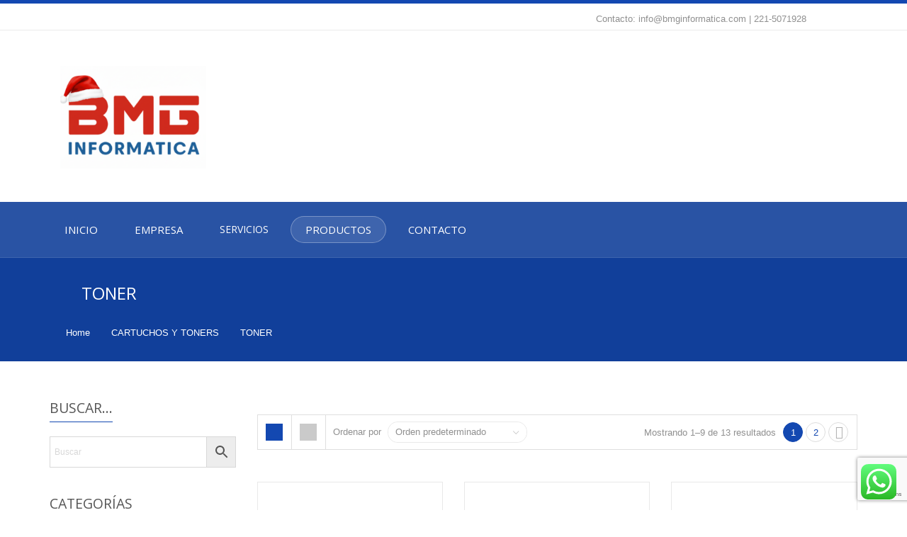

--- FILE ---
content_type: text/html; charset=UTF-8
request_url: https://bmginformatica.com.ar/product-category/cartuchosytoner/toner/
body_size: 36324
content:
<!DOCTYPE html>
<html dir="ltr" lang="es" prefix="og: https://ogp.me/ns#">
<head>
    <meta http-equiv="Content-Type" content="text/html; charset=UTF-8" />
    <meta name="viewport" content="width=device-width, initial-scale=1">
  	    <title>TONER - BMG Informática</title>
	<style>img:is([sizes="auto" i], [sizes^="auto," i]) { contain-intrinsic-size: 3000px 1500px }</style>
	
		<!-- All in One SEO 4.8.7 - aioseo.com -->
	<meta name="robots" content="max-image-preview:large" />
	<meta name="google-site-verification" content="GIDuFus2k5O_2JY3PF44bovljUNYvGhBVsS18MNhpPo" />
	<link rel="canonical" href="https://bmginformatica.com.ar/product-category/cartuchosytoner/toner/" />
	<link rel="next" href="https://bmginformatica.com.ar/product-category/cartuchosytoner/toner/page/2/" />
	<meta name="generator" content="All in One SEO (AIOSEO) 4.8.7" />
		<script type="application/ld+json" class="aioseo-schema">
			{"@context":"https:\/\/schema.org","@graph":[{"@type":"BreadcrumbList","@id":"https:\/\/bmginformatica.com.ar\/product-category\/cartuchosytoner\/toner\/#breadcrumblist","itemListElement":[{"@type":"ListItem","@id":"https:\/\/bmginformatica.com.ar#listItem","position":1,"name":"Home","item":"https:\/\/bmginformatica.com.ar","nextItem":{"@type":"ListItem","@id":"https:\/\/bmginformatica.com.ar\/productos\/#listItem","name":"Productos"}},{"@type":"ListItem","@id":"https:\/\/bmginformatica.com.ar\/productos\/#listItem","position":2,"name":"Productos","item":"https:\/\/bmginformatica.com.ar\/productos\/","nextItem":{"@type":"ListItem","@id":"https:\/\/bmginformatica.com.ar\/product-category\/cartuchosytoner\/#listItem","name":"CARTUCHOS Y TONERS"},"previousItem":{"@type":"ListItem","@id":"https:\/\/bmginformatica.com.ar#listItem","name":"Home"}},{"@type":"ListItem","@id":"https:\/\/bmginformatica.com.ar\/product-category\/cartuchosytoner\/#listItem","position":3,"name":"CARTUCHOS Y TONERS","item":"https:\/\/bmginformatica.com.ar\/product-category\/cartuchosytoner\/","nextItem":{"@type":"ListItem","@id":"https:\/\/bmginformatica.com.ar\/product-category\/cartuchosytoner\/toner\/#listItem","name":"TONER"},"previousItem":{"@type":"ListItem","@id":"https:\/\/bmginformatica.com.ar\/productos\/#listItem","name":"Productos"}},{"@type":"ListItem","@id":"https:\/\/bmginformatica.com.ar\/product-category\/cartuchosytoner\/toner\/#listItem","position":4,"name":"TONER","previousItem":{"@type":"ListItem","@id":"https:\/\/bmginformatica.com.ar\/product-category\/cartuchosytoner\/#listItem","name":"CARTUCHOS Y TONERS"}}]},{"@type":"CollectionPage","@id":"https:\/\/bmginformatica.com.ar\/product-category\/cartuchosytoner\/toner\/#collectionpage","url":"https:\/\/bmginformatica.com.ar\/product-category\/cartuchosytoner\/toner\/","name":"TONER - BMG Inform\u00e1tica","inLanguage":"es-ES","isPartOf":{"@id":"https:\/\/bmginformatica.com.ar\/#website"},"breadcrumb":{"@id":"https:\/\/bmginformatica.com.ar\/product-category\/cartuchosytoner\/toner\/#breadcrumblist"}},{"@type":"Organization","@id":"https:\/\/bmginformatica.com.ar\/#organization","name":"BMG Inform\u00e1tica","description":"Reparaci\u00f3n de PC. Venta de equipos e insumos inform\u00e1ticos","url":"https:\/\/bmginformatica.com.ar\/","email":"info@bmginformatica.com.ar","telephone":"+542215071928","foundingDate":"2009-11-17","logo":{"@type":"ImageObject","url":"https:\/\/bmginformatica.com.ar\/wp-content\/uploads\/2022\/05\/BMG-e1652200359804.png","@id":"https:\/\/bmginformatica.com.ar\/product-category\/cartuchosytoner\/toner\/#organizationLogo","width":180,"height":87},"image":{"@id":"https:\/\/bmginformatica.com.ar\/product-category\/cartuchosytoner\/toner\/#organizationLogo"},"sameAs":["https:\/\/www.facebook.com\/profile.php?id=61556173663060","https:\/\/www.instagram.com\/informaticabmg\/"]},{"@type":"WebSite","@id":"https:\/\/bmginformatica.com.ar\/#website","url":"https:\/\/bmginformatica.com.ar\/","name":"BMG Inform\u00e1tica","alternateName":"Computaci\u00f3n La Plata","description":"Reparaci\u00f3n de PC. Venta de equipos e insumos inform\u00e1ticos","inLanguage":"es-ES","publisher":{"@id":"https:\/\/bmginformatica.com.ar\/#organization"}}]}
		</script>
		<!-- All in One SEO -->

<link rel='dns-prefetch' href='//widgetlogic.org' />
<link rel='dns-prefetch' href='//oss.maxcdn.com' />
<link rel='dns-prefetch' href='//fonts.googleapis.com' />
<link rel='preconnect' href='https://fonts.gstatic.com' crossorigin />
<link rel="alternate" type="application/rss+xml" title="BMG Informática &raquo; Feed" href="https://bmginformatica.com.ar/feed/" />
<link rel="alternate" type="application/rss+xml" title="BMG Informática &raquo; Feed de los comentarios" href="https://bmginformatica.com.ar/comments/feed/" />
<link rel="alternate" type="application/rss+xml" title="BMG Informática &raquo; TONER Categoría Feed" href="https://bmginformatica.com.ar/product-category/cartuchosytoner/toner/feed/" />
		<!-- This site uses the Google Analytics by MonsterInsights plugin v9.11.1 - Using Analytics tracking - https://www.monsterinsights.com/ -->
							<script src="//www.googletagmanager.com/gtag/js?id=G-EDB4M753RE"  data-cfasync="false" data-wpfc-render="false" type="text/javascript" async></script>
			<script data-cfasync="false" data-wpfc-render="false" type="text/javascript">
				var mi_version = '9.11.1';
				var mi_track_user = true;
				var mi_no_track_reason = '';
								var MonsterInsightsDefaultLocations = {"page_location":"https:\/\/bmginformatica.com.ar\/product-category\/cartuchosytoner\/toner\/"};
								if ( typeof MonsterInsightsPrivacyGuardFilter === 'function' ) {
					var MonsterInsightsLocations = (typeof MonsterInsightsExcludeQuery === 'object') ? MonsterInsightsPrivacyGuardFilter( MonsterInsightsExcludeQuery ) : MonsterInsightsPrivacyGuardFilter( MonsterInsightsDefaultLocations );
				} else {
					var MonsterInsightsLocations = (typeof MonsterInsightsExcludeQuery === 'object') ? MonsterInsightsExcludeQuery : MonsterInsightsDefaultLocations;
				}

								var disableStrs = [
										'ga-disable-G-EDB4M753RE',
									];

				/* Function to detect opted out users */
				function __gtagTrackerIsOptedOut() {
					for (var index = 0; index < disableStrs.length; index++) {
						if (document.cookie.indexOf(disableStrs[index] + '=true') > -1) {
							return true;
						}
					}

					return false;
				}

				/* Disable tracking if the opt-out cookie exists. */
				if (__gtagTrackerIsOptedOut()) {
					for (var index = 0; index < disableStrs.length; index++) {
						window[disableStrs[index]] = true;
					}
				}

				/* Opt-out function */
				function __gtagTrackerOptout() {
					for (var index = 0; index < disableStrs.length; index++) {
						document.cookie = disableStrs[index] + '=true; expires=Thu, 31 Dec 2099 23:59:59 UTC; path=/';
						window[disableStrs[index]] = true;
					}
				}

				if ('undefined' === typeof gaOptout) {
					function gaOptout() {
						__gtagTrackerOptout();
					}
				}
								window.dataLayer = window.dataLayer || [];

				window.MonsterInsightsDualTracker = {
					helpers: {},
					trackers: {},
				};
				if (mi_track_user) {
					function __gtagDataLayer() {
						dataLayer.push(arguments);
					}

					function __gtagTracker(type, name, parameters) {
						if (!parameters) {
							parameters = {};
						}

						if (parameters.send_to) {
							__gtagDataLayer.apply(null, arguments);
							return;
						}

						if (type === 'event') {
														parameters.send_to = monsterinsights_frontend.v4_id;
							var hookName = name;
							if (typeof parameters['event_category'] !== 'undefined') {
								hookName = parameters['event_category'] + ':' + name;
							}

							if (typeof MonsterInsightsDualTracker.trackers[hookName] !== 'undefined') {
								MonsterInsightsDualTracker.trackers[hookName](parameters);
							} else {
								__gtagDataLayer('event', name, parameters);
							}
							
						} else {
							__gtagDataLayer.apply(null, arguments);
						}
					}

					__gtagTracker('js', new Date());
					__gtagTracker('set', {
						'developer_id.dZGIzZG': true,
											});
					if ( MonsterInsightsLocations.page_location ) {
						__gtagTracker('set', MonsterInsightsLocations);
					}
										__gtagTracker('config', 'G-EDB4M753RE', {"forceSSL":"true","link_attribution":"true"} );
										window.gtag = __gtagTracker;										(function () {
						/* https://developers.google.com/analytics/devguides/collection/analyticsjs/ */
						/* ga and __gaTracker compatibility shim. */
						var noopfn = function () {
							return null;
						};
						var newtracker = function () {
							return new Tracker();
						};
						var Tracker = function () {
							return null;
						};
						var p = Tracker.prototype;
						p.get = noopfn;
						p.set = noopfn;
						p.send = function () {
							var args = Array.prototype.slice.call(arguments);
							args.unshift('send');
							__gaTracker.apply(null, args);
						};
						var __gaTracker = function () {
							var len = arguments.length;
							if (len === 0) {
								return;
							}
							var f = arguments[len - 1];
							if (typeof f !== 'object' || f === null || typeof f.hitCallback !== 'function') {
								if ('send' === arguments[0]) {
									var hitConverted, hitObject = false, action;
									if ('event' === arguments[1]) {
										if ('undefined' !== typeof arguments[3]) {
											hitObject = {
												'eventAction': arguments[3],
												'eventCategory': arguments[2],
												'eventLabel': arguments[4],
												'value': arguments[5] ? arguments[5] : 1,
											}
										}
									}
									if ('pageview' === arguments[1]) {
										if ('undefined' !== typeof arguments[2]) {
											hitObject = {
												'eventAction': 'page_view',
												'page_path': arguments[2],
											}
										}
									}
									if (typeof arguments[2] === 'object') {
										hitObject = arguments[2];
									}
									if (typeof arguments[5] === 'object') {
										Object.assign(hitObject, arguments[5]);
									}
									if ('undefined' !== typeof arguments[1].hitType) {
										hitObject = arguments[1];
										if ('pageview' === hitObject.hitType) {
											hitObject.eventAction = 'page_view';
										}
									}
									if (hitObject) {
										action = 'timing' === arguments[1].hitType ? 'timing_complete' : hitObject.eventAction;
										hitConverted = mapArgs(hitObject);
										__gtagTracker('event', action, hitConverted);
									}
								}
								return;
							}

							function mapArgs(args) {
								var arg, hit = {};
								var gaMap = {
									'eventCategory': 'event_category',
									'eventAction': 'event_action',
									'eventLabel': 'event_label',
									'eventValue': 'event_value',
									'nonInteraction': 'non_interaction',
									'timingCategory': 'event_category',
									'timingVar': 'name',
									'timingValue': 'value',
									'timingLabel': 'event_label',
									'page': 'page_path',
									'location': 'page_location',
									'title': 'page_title',
									'referrer' : 'page_referrer',
								};
								for (arg in args) {
																		if (!(!args.hasOwnProperty(arg) || !gaMap.hasOwnProperty(arg))) {
										hit[gaMap[arg]] = args[arg];
									} else {
										hit[arg] = args[arg];
									}
								}
								return hit;
							}

							try {
								f.hitCallback();
							} catch (ex) {
							}
						};
						__gaTracker.create = newtracker;
						__gaTracker.getByName = newtracker;
						__gaTracker.getAll = function () {
							return [];
						};
						__gaTracker.remove = noopfn;
						__gaTracker.loaded = true;
						window['__gaTracker'] = __gaTracker;
					})();
									} else {
										console.log("");
					(function () {
						function __gtagTracker() {
							return null;
						}

						window['__gtagTracker'] = __gtagTracker;
						window['gtag'] = __gtagTracker;
					})();
									}
			</script>
							<!-- / Google Analytics by MonsterInsights -->
		<script type="text/javascript">
/* <![CDATA[ */
window._wpemojiSettings = {"baseUrl":"https:\/\/s.w.org\/images\/core\/emoji\/16.0.1\/72x72\/","ext":".png","svgUrl":"https:\/\/s.w.org\/images\/core\/emoji\/16.0.1\/svg\/","svgExt":".svg","source":{"concatemoji":"https:\/\/bmginformatica.com.ar\/wp-includes\/js\/wp-emoji-release.min.js?ver=6.8.3"}};
/*! This file is auto-generated */
!function(s,n){var o,i,e;function c(e){try{var t={supportTests:e,timestamp:(new Date).valueOf()};sessionStorage.setItem(o,JSON.stringify(t))}catch(e){}}function p(e,t,n){e.clearRect(0,0,e.canvas.width,e.canvas.height),e.fillText(t,0,0);var t=new Uint32Array(e.getImageData(0,0,e.canvas.width,e.canvas.height).data),a=(e.clearRect(0,0,e.canvas.width,e.canvas.height),e.fillText(n,0,0),new Uint32Array(e.getImageData(0,0,e.canvas.width,e.canvas.height).data));return t.every(function(e,t){return e===a[t]})}function u(e,t){e.clearRect(0,0,e.canvas.width,e.canvas.height),e.fillText(t,0,0);for(var n=e.getImageData(16,16,1,1),a=0;a<n.data.length;a++)if(0!==n.data[a])return!1;return!0}function f(e,t,n,a){switch(t){case"flag":return n(e,"\ud83c\udff3\ufe0f\u200d\u26a7\ufe0f","\ud83c\udff3\ufe0f\u200b\u26a7\ufe0f")?!1:!n(e,"\ud83c\udde8\ud83c\uddf6","\ud83c\udde8\u200b\ud83c\uddf6")&&!n(e,"\ud83c\udff4\udb40\udc67\udb40\udc62\udb40\udc65\udb40\udc6e\udb40\udc67\udb40\udc7f","\ud83c\udff4\u200b\udb40\udc67\u200b\udb40\udc62\u200b\udb40\udc65\u200b\udb40\udc6e\u200b\udb40\udc67\u200b\udb40\udc7f");case"emoji":return!a(e,"\ud83e\udedf")}return!1}function g(e,t,n,a){var r="undefined"!=typeof WorkerGlobalScope&&self instanceof WorkerGlobalScope?new OffscreenCanvas(300,150):s.createElement("canvas"),o=r.getContext("2d",{willReadFrequently:!0}),i=(o.textBaseline="top",o.font="600 32px Arial",{});return e.forEach(function(e){i[e]=t(o,e,n,a)}),i}function t(e){var t=s.createElement("script");t.src=e,t.defer=!0,s.head.appendChild(t)}"undefined"!=typeof Promise&&(o="wpEmojiSettingsSupports",i=["flag","emoji"],n.supports={everything:!0,everythingExceptFlag:!0},e=new Promise(function(e){s.addEventListener("DOMContentLoaded",e,{once:!0})}),new Promise(function(t){var n=function(){try{var e=JSON.parse(sessionStorage.getItem(o));if("object"==typeof e&&"number"==typeof e.timestamp&&(new Date).valueOf()<e.timestamp+604800&&"object"==typeof e.supportTests)return e.supportTests}catch(e){}return null}();if(!n){if("undefined"!=typeof Worker&&"undefined"!=typeof OffscreenCanvas&&"undefined"!=typeof URL&&URL.createObjectURL&&"undefined"!=typeof Blob)try{var e="postMessage("+g.toString()+"("+[JSON.stringify(i),f.toString(),p.toString(),u.toString()].join(",")+"));",a=new Blob([e],{type:"text/javascript"}),r=new Worker(URL.createObjectURL(a),{name:"wpTestEmojiSupports"});return void(r.onmessage=function(e){c(n=e.data),r.terminate(),t(n)})}catch(e){}c(n=g(i,f,p,u))}t(n)}).then(function(e){for(var t in e)n.supports[t]=e[t],n.supports.everything=n.supports.everything&&n.supports[t],"flag"!==t&&(n.supports.everythingExceptFlag=n.supports.everythingExceptFlag&&n.supports[t]);n.supports.everythingExceptFlag=n.supports.everythingExceptFlag&&!n.supports.flag,n.DOMReady=!1,n.readyCallback=function(){n.DOMReady=!0}}).then(function(){return e}).then(function(){var e;n.supports.everything||(n.readyCallback(),(e=n.source||{}).concatemoji?t(e.concatemoji):e.wpemoji&&e.twemoji&&(t(e.twemoji),t(e.wpemoji)))}))}((window,document),window._wpemojiSettings);
/* ]]> */
</script>

<link rel='stylesheet' id='ht_ctc_main_css-css' href='https://bmginformatica.com.ar/wp-content/plugins/click-to-chat-for-whatsapp/new/inc/assets/css/main.css?ver=4.8' type='text/css' media='all' />
<style id='wp-emoji-styles-inline-css' type='text/css'>

	img.wp-smiley, img.emoji {
		display: inline !important;
		border: none !important;
		box-shadow: none !important;
		height: 1em !important;
		width: 1em !important;
		margin: 0 0.07em !important;
		vertical-align: -0.1em !important;
		background: none !important;
		padding: 0 !important;
	}
</style>
<link rel='stylesheet' id='wp-block-library-css' href='https://bmginformatica.com.ar/wp-includes/css/dist/block-library/style.min.css?ver=6.8.3' type='text/css' media='all' />
<style id='classic-theme-styles-inline-css' type='text/css'>
/*! This file is auto-generated */
.wp-block-button__link{color:#fff;background-color:#32373c;border-radius:9999px;box-shadow:none;text-decoration:none;padding:calc(.667em + 2px) calc(1.333em + 2px);font-size:1.125em}.wp-block-file__button{background:#32373c;color:#fff;text-decoration:none}
</style>
<link rel='stylesheet' id='qligg-frontend-css' href='https://bmginformatica.com.ar/wp-content/plugins/insta-gallery/build/frontend/css/style.css?ver=4.7.7' type='text/css' media='all' />
<link rel='stylesheet' id='qligg-swiper-css' href='https://bmginformatica.com.ar/wp-content/plugins/insta-gallery/assets/frontend/swiper/swiper.min.css?ver=4.7.7' type='text/css' media='all' />
<link rel='stylesheet' id='block-widget-css' href='https://bmginformatica.com.ar/wp-content/plugins/widget-logic/block_widget/css/widget.css?ver=1725544860' type='text/css' media='all' />
<style id='global-styles-inline-css' type='text/css'>
:root{--wp--preset--aspect-ratio--square: 1;--wp--preset--aspect-ratio--4-3: 4/3;--wp--preset--aspect-ratio--3-4: 3/4;--wp--preset--aspect-ratio--3-2: 3/2;--wp--preset--aspect-ratio--2-3: 2/3;--wp--preset--aspect-ratio--16-9: 16/9;--wp--preset--aspect-ratio--9-16: 9/16;--wp--preset--color--black: #000000;--wp--preset--color--cyan-bluish-gray: #abb8c3;--wp--preset--color--white: #ffffff;--wp--preset--color--pale-pink: #f78da7;--wp--preset--color--vivid-red: #cf2e2e;--wp--preset--color--luminous-vivid-orange: #ff6900;--wp--preset--color--luminous-vivid-amber: #fcb900;--wp--preset--color--light-green-cyan: #7bdcb5;--wp--preset--color--vivid-green-cyan: #00d084;--wp--preset--color--pale-cyan-blue: #8ed1fc;--wp--preset--color--vivid-cyan-blue: #0693e3;--wp--preset--color--vivid-purple: #9b51e0;--wp--preset--gradient--vivid-cyan-blue-to-vivid-purple: linear-gradient(135deg,rgba(6,147,227,1) 0%,rgb(155,81,224) 100%);--wp--preset--gradient--light-green-cyan-to-vivid-green-cyan: linear-gradient(135deg,rgb(122,220,180) 0%,rgb(0,208,130) 100%);--wp--preset--gradient--luminous-vivid-amber-to-luminous-vivid-orange: linear-gradient(135deg,rgba(252,185,0,1) 0%,rgba(255,105,0,1) 100%);--wp--preset--gradient--luminous-vivid-orange-to-vivid-red: linear-gradient(135deg,rgba(255,105,0,1) 0%,rgb(207,46,46) 100%);--wp--preset--gradient--very-light-gray-to-cyan-bluish-gray: linear-gradient(135deg,rgb(238,238,238) 0%,rgb(169,184,195) 100%);--wp--preset--gradient--cool-to-warm-spectrum: linear-gradient(135deg,rgb(74,234,220) 0%,rgb(151,120,209) 20%,rgb(207,42,186) 40%,rgb(238,44,130) 60%,rgb(251,105,98) 80%,rgb(254,248,76) 100%);--wp--preset--gradient--blush-light-purple: linear-gradient(135deg,rgb(255,206,236) 0%,rgb(152,150,240) 100%);--wp--preset--gradient--blush-bordeaux: linear-gradient(135deg,rgb(254,205,165) 0%,rgb(254,45,45) 50%,rgb(107,0,62) 100%);--wp--preset--gradient--luminous-dusk: linear-gradient(135deg,rgb(255,203,112) 0%,rgb(199,81,192) 50%,rgb(65,88,208) 100%);--wp--preset--gradient--pale-ocean: linear-gradient(135deg,rgb(255,245,203) 0%,rgb(182,227,212) 50%,rgb(51,167,181) 100%);--wp--preset--gradient--electric-grass: linear-gradient(135deg,rgb(202,248,128) 0%,rgb(113,206,126) 100%);--wp--preset--gradient--midnight: linear-gradient(135deg,rgb(2,3,129) 0%,rgb(40,116,252) 100%);--wp--preset--font-size--small: 13px;--wp--preset--font-size--medium: 20px;--wp--preset--font-size--large: 36px;--wp--preset--font-size--x-large: 42px;--wp--preset--spacing--20: 0.44rem;--wp--preset--spacing--30: 0.67rem;--wp--preset--spacing--40: 1rem;--wp--preset--spacing--50: 1.5rem;--wp--preset--spacing--60: 2.25rem;--wp--preset--spacing--70: 3.38rem;--wp--preset--spacing--80: 5.06rem;--wp--preset--shadow--natural: 6px 6px 9px rgba(0, 0, 0, 0.2);--wp--preset--shadow--deep: 12px 12px 50px rgba(0, 0, 0, 0.4);--wp--preset--shadow--sharp: 6px 6px 0px rgba(0, 0, 0, 0.2);--wp--preset--shadow--outlined: 6px 6px 0px -3px rgba(255, 255, 255, 1), 6px 6px rgba(0, 0, 0, 1);--wp--preset--shadow--crisp: 6px 6px 0px rgba(0, 0, 0, 1);}:where(.is-layout-flex){gap: 0.5em;}:where(.is-layout-grid){gap: 0.5em;}body .is-layout-flex{display: flex;}.is-layout-flex{flex-wrap: wrap;align-items: center;}.is-layout-flex > :is(*, div){margin: 0;}body .is-layout-grid{display: grid;}.is-layout-grid > :is(*, div){margin: 0;}:where(.wp-block-columns.is-layout-flex){gap: 2em;}:where(.wp-block-columns.is-layout-grid){gap: 2em;}:where(.wp-block-post-template.is-layout-flex){gap: 1.25em;}:where(.wp-block-post-template.is-layout-grid){gap: 1.25em;}.has-black-color{color: var(--wp--preset--color--black) !important;}.has-cyan-bluish-gray-color{color: var(--wp--preset--color--cyan-bluish-gray) !important;}.has-white-color{color: var(--wp--preset--color--white) !important;}.has-pale-pink-color{color: var(--wp--preset--color--pale-pink) !important;}.has-vivid-red-color{color: var(--wp--preset--color--vivid-red) !important;}.has-luminous-vivid-orange-color{color: var(--wp--preset--color--luminous-vivid-orange) !important;}.has-luminous-vivid-amber-color{color: var(--wp--preset--color--luminous-vivid-amber) !important;}.has-light-green-cyan-color{color: var(--wp--preset--color--light-green-cyan) !important;}.has-vivid-green-cyan-color{color: var(--wp--preset--color--vivid-green-cyan) !important;}.has-pale-cyan-blue-color{color: var(--wp--preset--color--pale-cyan-blue) !important;}.has-vivid-cyan-blue-color{color: var(--wp--preset--color--vivid-cyan-blue) !important;}.has-vivid-purple-color{color: var(--wp--preset--color--vivid-purple) !important;}.has-black-background-color{background-color: var(--wp--preset--color--black) !important;}.has-cyan-bluish-gray-background-color{background-color: var(--wp--preset--color--cyan-bluish-gray) !important;}.has-white-background-color{background-color: var(--wp--preset--color--white) !important;}.has-pale-pink-background-color{background-color: var(--wp--preset--color--pale-pink) !important;}.has-vivid-red-background-color{background-color: var(--wp--preset--color--vivid-red) !important;}.has-luminous-vivid-orange-background-color{background-color: var(--wp--preset--color--luminous-vivid-orange) !important;}.has-luminous-vivid-amber-background-color{background-color: var(--wp--preset--color--luminous-vivid-amber) !important;}.has-light-green-cyan-background-color{background-color: var(--wp--preset--color--light-green-cyan) !important;}.has-vivid-green-cyan-background-color{background-color: var(--wp--preset--color--vivid-green-cyan) !important;}.has-pale-cyan-blue-background-color{background-color: var(--wp--preset--color--pale-cyan-blue) !important;}.has-vivid-cyan-blue-background-color{background-color: var(--wp--preset--color--vivid-cyan-blue) !important;}.has-vivid-purple-background-color{background-color: var(--wp--preset--color--vivid-purple) !important;}.has-black-border-color{border-color: var(--wp--preset--color--black) !important;}.has-cyan-bluish-gray-border-color{border-color: var(--wp--preset--color--cyan-bluish-gray) !important;}.has-white-border-color{border-color: var(--wp--preset--color--white) !important;}.has-pale-pink-border-color{border-color: var(--wp--preset--color--pale-pink) !important;}.has-vivid-red-border-color{border-color: var(--wp--preset--color--vivid-red) !important;}.has-luminous-vivid-orange-border-color{border-color: var(--wp--preset--color--luminous-vivid-orange) !important;}.has-luminous-vivid-amber-border-color{border-color: var(--wp--preset--color--luminous-vivid-amber) !important;}.has-light-green-cyan-border-color{border-color: var(--wp--preset--color--light-green-cyan) !important;}.has-vivid-green-cyan-border-color{border-color: var(--wp--preset--color--vivid-green-cyan) !important;}.has-pale-cyan-blue-border-color{border-color: var(--wp--preset--color--pale-cyan-blue) !important;}.has-vivid-cyan-blue-border-color{border-color: var(--wp--preset--color--vivid-cyan-blue) !important;}.has-vivid-purple-border-color{border-color: var(--wp--preset--color--vivid-purple) !important;}.has-vivid-cyan-blue-to-vivid-purple-gradient-background{background: var(--wp--preset--gradient--vivid-cyan-blue-to-vivid-purple) !important;}.has-light-green-cyan-to-vivid-green-cyan-gradient-background{background: var(--wp--preset--gradient--light-green-cyan-to-vivid-green-cyan) !important;}.has-luminous-vivid-amber-to-luminous-vivid-orange-gradient-background{background: var(--wp--preset--gradient--luminous-vivid-amber-to-luminous-vivid-orange) !important;}.has-luminous-vivid-orange-to-vivid-red-gradient-background{background: var(--wp--preset--gradient--luminous-vivid-orange-to-vivid-red) !important;}.has-very-light-gray-to-cyan-bluish-gray-gradient-background{background: var(--wp--preset--gradient--very-light-gray-to-cyan-bluish-gray) !important;}.has-cool-to-warm-spectrum-gradient-background{background: var(--wp--preset--gradient--cool-to-warm-spectrum) !important;}.has-blush-light-purple-gradient-background{background: var(--wp--preset--gradient--blush-light-purple) !important;}.has-blush-bordeaux-gradient-background{background: var(--wp--preset--gradient--blush-bordeaux) !important;}.has-luminous-dusk-gradient-background{background: var(--wp--preset--gradient--luminous-dusk) !important;}.has-pale-ocean-gradient-background{background: var(--wp--preset--gradient--pale-ocean) !important;}.has-electric-grass-gradient-background{background: var(--wp--preset--gradient--electric-grass) !important;}.has-midnight-gradient-background{background: var(--wp--preset--gradient--midnight) !important;}.has-small-font-size{font-size: var(--wp--preset--font-size--small) !important;}.has-medium-font-size{font-size: var(--wp--preset--font-size--medium) !important;}.has-large-font-size{font-size: var(--wp--preset--font-size--large) !important;}.has-x-large-font-size{font-size: var(--wp--preset--font-size--x-large) !important;}
:where(.wp-block-post-template.is-layout-flex){gap: 1.25em;}:where(.wp-block-post-template.is-layout-grid){gap: 1.25em;}
:where(.wp-block-columns.is-layout-flex){gap: 2em;}:where(.wp-block-columns.is-layout-grid){gap: 2em;}
:root :where(.wp-block-pullquote){font-size: 1.5em;line-height: 1.6;}
</style>
<link rel='stylesheet' id='contact-form-7-css' href='https://bmginformatica.com.ar/wp-content/plugins/contact-form-7/includes/css/styles.css?ver=5.9.8' type='text/css' media='all' />
<style id='woocommerce-inline-inline-css' type='text/css'>
.woocommerce form .form-row .required { visibility: visible; }
</style>
<link rel='stylesheet' id='aws-style-css' href='https://bmginformatica.com.ar/wp-content/plugins/advanced-woo-search/assets/css/common.min.css?ver=3.15' type='text/css' media='all' />
<link rel='stylesheet' id='ywctm-frontend-css' href='https://bmginformatica.com.ar/wp-content/plugins/yith-woocommerce-catalog-mode/assets/css/frontend.min.css?ver=2.27.0' type='text/css' media='all' />
<style id='ywctm-frontend-inline-css' type='text/css'>
.widget.woocommerce.widget_shopping_cart{display: none !important}
</style>
<link rel='stylesheet' id='brands-styles-css' href='https://bmginformatica.com.ar/wp-content/plugins/woocommerce/assets/css/brands.css?ver=9.8.6' type='text/css' media='all' />
<link rel='stylesheet' id='snsnova-owlcarousel-css' href='https://bmginformatica.com.ar/wp-content/themes/snsnova/assets/css/owl.carousel.css?ver=6.8.3' type='text/css' media='all' />
<link rel='stylesheet' id='snsnova-fontawesome-css' href='https://bmginformatica.com.ar/wp-content/themes/snsnova/assets/fonts/awesome/css/font-awesome.min.css?ver=6.8.3' type='text/css' media='all' />
<link rel='stylesheet' id='snsnova-bootstrap-css' href='https://bmginformatica.com.ar/wp-content/themes/snsnova/assets/css/bootstrap.min.css?ver=6.8.3' type='text/css' media='all' />
<link rel='stylesheet' id='snsnova-themestyle-css' href='https://bmginformatica.com.ar/wp-content/themes/snsnova/assets/css/theme-1348b1-909090.css?ver=6.8.3' type='text/css' media='all' />
<style id='snsnova-themestyle-inline-css' type='text/css'>
body {google:1;font-weight:400;font-size:13px;color:#909090;}h1, h2, h3, h4, h5, h6,
input[type="submit"],
input[type="button"],
.button,
button,
blockquote,
#wp-calendar tfoot td a,
.gfont,
.onsale,
.price,
.widget a.title,
.widget .product-title,
.widget .post-title,
#sns_titlepage,
#sns_mainmenu > ul > li.menu-item > a {font-family:Open Sans;google:1;font-weight:400;}
</style>
<link rel="preload" as="style" href="https://fonts.googleapis.com/css?family=Open%20Sans:300,400,500,600,700,800,300italic,400italic,500italic,600italic,700italic,800italic&#038;display=swap&#038;ver=1765493419" /><link rel="stylesheet" href="https://fonts.googleapis.com/css?family=Open%20Sans:300,400,500,600,700,800,300italic,400italic,500italic,600italic,700italic,800italic&#038;display=swap&#038;ver=1765493419" media="print" onload="this.media='all'"><noscript><link rel="stylesheet" href="https://fonts.googleapis.com/css?family=Open%20Sans:300,400,500,600,700,800,300italic,400italic,500italic,600italic,700italic,800italic&#038;display=swap&#038;ver=1765493419" /></noscript><link rel='stylesheet' id='snsnova-child-style-css' href='https://bmginformatica.com.ar/wp-content/themes/snsnova-child/style.css?ver=6.8.3' type='text/css' media='all' />
<link rel='stylesheet' id='microthemer-css' href='https://bmginformatica.com.ar/wp-content/micro-themes/active-styles.css?mts=240&#038;ver=6.8.3' type='text/css' media='all' />
<script type="text/javascript" src="https://bmginformatica.com.ar/wp-includes/js/jquery/jquery.min.js?ver=3.7.1" id="jquery-core-js"></script>
<script type="text/javascript" src="https://bmginformatica.com.ar/wp-includes/js/jquery/jquery-migrate.min.js?ver=3.4.1" id="jquery-migrate-js"></script>
<script type="text/javascript" src="https://bmginformatica.com.ar/wp-content/plugins/google-analytics-for-wordpress/assets/js/frontend-gtag.min.js?ver=9.11.1" id="monsterinsights-frontend-script-js" async="async" data-wp-strategy="async"></script>
<script data-cfasync="false" data-wpfc-render="false" type="text/javascript" id='monsterinsights-frontend-script-js-extra'>/* <![CDATA[ */
var monsterinsights_frontend = {"js_events_tracking":"true","download_extensions":"doc,pdf,ppt,zip,xls,docx,pptx,xlsx","inbound_paths":"[{\"path\":\"\\\/go\\\/\",\"label\":\"affiliate\"},{\"path\":\"\\\/recommend\\\/\",\"label\":\"affiliate\"}]","home_url":"https:\/\/bmginformatica.com.ar","hash_tracking":"false","v4_id":"G-EDB4M753RE"};/* ]]> */
</script>
<script type="text/javascript" id="cwpt-price-title-js-extra">
/* <![CDATA[ */
var cwpt_settings_params = {"ajax_url":"https:\/\/bmginformatica.com.ar\/wp-admin\/admin-ajax.php","post_id":"8097","title_color":"red","product_price":"22425","wc_currency":"$","product_type":"simple","multiplier":""};
/* ]]> */
</script>
<script type="text/javascript" src="https://bmginformatica.com.ar/wp-content/plugins/change-wc-price-title/assets/js/cwpt-price-title.js?ver=2.3" id="cwpt-price-title-js"></script>
<script type="text/javascript" src="https://bmginformatica.com.ar/wp-content/plugins/woocommerce/assets/js/jquery-blockui/jquery.blockUI.min.js?ver=2.7.0-wc.9.8.6" id="jquery-blockui-js" defer="defer" data-wp-strategy="defer"></script>
<script type="text/javascript" src="https://bmginformatica.com.ar/wp-content/plugins/woocommerce/assets/js/js-cookie/js.cookie.min.js?ver=2.1.4-wc.9.8.6" id="js-cookie-js" defer="defer" data-wp-strategy="defer"></script>
<script type="text/javascript" id="woocommerce-js-extra">
/* <![CDATA[ */
var woocommerce_params = {"ajax_url":"\/wp-admin\/admin-ajax.php","wc_ajax_url":"\/?wc-ajax=%%endpoint%%","i18n_password_show":"Mostrar contrase\u00f1a","i18n_password_hide":"Ocultar contrase\u00f1a"};
/* ]]> */
</script>
<script type="text/javascript" src="https://bmginformatica.com.ar/wp-content/plugins/woocommerce/assets/js/frontend/woocommerce.min.js?ver=9.8.6" id="woocommerce-js" defer="defer" data-wp-strategy="defer"></script>
<!--[if lt IE 9]>
<script type="text/javascript" src="https://oss.maxcdn.com/html5shiv/3.7.2/html5shiv.min.js?ver=6.8.3" id="snsnova-html5shiv-js"></script>
<![endif]-->
<!--[if lt IE 9]>
<script type="text/javascript" src="https://oss.maxcdn.com/respond/1.4.2/respond.min.js?ver=6.8.3" id="snsnova-respond-js"></script>
<![endif]-->
<script></script><link rel="https://api.w.org/" href="https://bmginformatica.com.ar/wp-json/" /><link rel="alternate" title="JSON" type="application/json" href="https://bmginformatica.com.ar/wp-json/wp/v2/product_cat/529" /><link rel="EditURI" type="application/rsd+xml" title="RSD" href="https://bmginformatica.com.ar/xmlrpc.php?rsd" />
<meta name="generator" content="WordPress 6.8.3" />
<meta name="generator" content="WooCommerce 9.8.6" />
<meta name="generator" content="Redux 4.5.7" />	<noscript><style>.woocommerce-product-gallery{ opacity: 1 !important; }</style></noscript>
	<meta name="generator" content="Powered by WPBakery Page Builder - drag and drop page builder for WordPress."/>
<meta name="generator" content="Powered by Slider Revolution 6.6.18 - responsive, Mobile-Friendly Slider Plugin for WordPress with comfortable drag and drop interface." />
            <script type="text/javascript">
                var ajaxurl = 'https://bmginformatica.com.ar/wp-admin/admin-ajax.php';
            </script>
            <script>function setREVStartSize(e){
			//window.requestAnimationFrame(function() {
				window.RSIW = window.RSIW===undefined ? window.innerWidth : window.RSIW;
				window.RSIH = window.RSIH===undefined ? window.innerHeight : window.RSIH;
				try {
					var pw = document.getElementById(e.c).parentNode.offsetWidth,
						newh;
					pw = pw===0 || isNaN(pw) || (e.l=="fullwidth" || e.layout=="fullwidth") ? window.RSIW : pw;
					e.tabw = e.tabw===undefined ? 0 : parseInt(e.tabw);
					e.thumbw = e.thumbw===undefined ? 0 : parseInt(e.thumbw);
					e.tabh = e.tabh===undefined ? 0 : parseInt(e.tabh);
					e.thumbh = e.thumbh===undefined ? 0 : parseInt(e.thumbh);
					e.tabhide = e.tabhide===undefined ? 0 : parseInt(e.tabhide);
					e.thumbhide = e.thumbhide===undefined ? 0 : parseInt(e.thumbhide);
					e.mh = e.mh===undefined || e.mh=="" || e.mh==="auto" ? 0 : parseInt(e.mh,0);
					if(e.layout==="fullscreen" || e.l==="fullscreen")
						newh = Math.max(e.mh,window.RSIH);
					else{
						e.gw = Array.isArray(e.gw) ? e.gw : [e.gw];
						for (var i in e.rl) if (e.gw[i]===undefined || e.gw[i]===0) e.gw[i] = e.gw[i-1];
						e.gh = e.el===undefined || e.el==="" || (Array.isArray(e.el) && e.el.length==0)? e.gh : e.el;
						e.gh = Array.isArray(e.gh) ? e.gh : [e.gh];
						for (var i in e.rl) if (e.gh[i]===undefined || e.gh[i]===0) e.gh[i] = e.gh[i-1];
											
						var nl = new Array(e.rl.length),
							ix = 0,
							sl;
						e.tabw = e.tabhide>=pw ? 0 : e.tabw;
						e.thumbw = e.thumbhide>=pw ? 0 : e.thumbw;
						e.tabh = e.tabhide>=pw ? 0 : e.tabh;
						e.thumbh = e.thumbhide>=pw ? 0 : e.thumbh;
						for (var i in e.rl) nl[i] = e.rl[i]<window.RSIW ? 0 : e.rl[i];
						sl = nl[0];
						for (var i in nl) if (sl>nl[i] && nl[i]>0) { sl = nl[i]; ix=i;}
						var m = pw>(e.gw[ix]+e.tabw+e.thumbw) ? 1 : (pw-(e.tabw+e.thumbw)) / (e.gw[ix]);
						newh =  (e.gh[ix] * m) + (e.tabh + e.thumbh);
					}
					var el = document.getElementById(e.c);
					if (el!==null && el) el.style.height = newh+"px";
					el = document.getElementById(e.c+"_wrapper");
					if (el!==null && el) {
						el.style.height = newh+"px";
						el.style.display = "block";
					}
				} catch(e){
					console.log("Failure at Presize of Slider:" + e)
				}
			//});
		  };</script>
<style id="snsnova_themeoptions-dynamic-css" title="dynamic-css" class="redux-options-output">.site-title{color:#1348b1;}</style><noscript><style> .wpb_animate_when_almost_visible { opacity: 1; }</style></noscript>	
	<!-- Google tag (gtag.js) -->
<script async src="https://www.googletagmanager.com/gtag/js?id=G-VN72SMVSTV">
</script>
<script>
  window.dataLayer = window.dataLayer || [];
  function gtag(){dataLayer.push(arguments);}
  gtag('js', new Date());

  gtag('config', 'G-VN72SMVSTV');
</script>
</head>
<body class="archive tax-product_cat term-toner term-529 wp-theme-snsnova wp-child-theme-snsnova-child theme-snsnova woocommerce woocommerce-page woocommerce-no-js mtp-8097 mtp-product-toner-alternativo-hp-105a-c-chip use-tooltip use_lazyload wpb-js-composer js-comp-ver-7.2 vc_responsive">
	<div id="sns_wrapper" class="sns-container">
	<!-- Top Header -->
<div class="wrap" id="sns_topheader">
	<div class="container">
		<div class="topheader-left">
			<ul class="wp-block-social-links is-layout-flex wp-block-social-links-is-layout-flex"><li class="wp-social-link wp-social-link-whatsapp  wp-block-social-link"><a href="https://wa.link/jv1xwp" class="wp-block-social-link-anchor"><svg width="24" height="24" viewBox="0 0 24 24" version="1.1" xmlns="http://www.w3.org/2000/svg" aria-hidden="true" focusable="false"><path d="M 12.011719 2 C 6.5057187 2 2.0234844 6.478375 2.0214844 11.984375 C 2.0204844 13.744375 2.4814687 15.462563 3.3554688 16.976562 L 2 22 L 7.2324219 20.763672 C 8.6914219 21.559672 10.333859 21.977516 12.005859 21.978516 L 12.009766 21.978516 C 17.514766 21.978516 21.995047 17.499141 21.998047 11.994141 C 22.000047 9.3251406 20.962172 6.8157344 19.076172 4.9277344 C 17.190172 3.0407344 14.683719 2.001 12.011719 2 z M 12.009766 4 C 14.145766 4.001 16.153109 4.8337969 17.662109 6.3417969 C 19.171109 7.8517969 20.000047 9.8581875 19.998047 11.992188 C 19.996047 16.396187 16.413812 19.978516 12.007812 19.978516 C 10.674812 19.977516 9.3544062 19.642812 8.1914062 19.007812 L 7.5175781 18.640625 L 6.7734375 18.816406 L 4.8046875 19.28125 L 5.2851562 17.496094 L 5.5019531 16.695312 L 5.0878906 15.976562 C 4.3898906 14.768562 4.0204844 13.387375 4.0214844 11.984375 C 4.0234844 7.582375 7.6067656 4 12.009766 4 z M 8.4765625 7.375 C 8.3095625 7.375 8.0395469 7.4375 7.8105469 7.6875 C 7.5815469 7.9365 6.9355469 8.5395781 6.9355469 9.7675781 C 6.9355469 10.995578 7.8300781 12.182609 7.9550781 12.349609 C 8.0790781 12.515609 9.68175 15.115234 12.21875 16.115234 C 14.32675 16.946234 14.754891 16.782234 15.212891 16.740234 C 15.670891 16.699234 16.690438 16.137687 16.898438 15.554688 C 17.106437 14.971687 17.106922 14.470187 17.044922 14.367188 C 16.982922 14.263188 16.816406 14.201172 16.566406 14.076172 C 16.317406 13.951172 15.090328 13.348625 14.861328 13.265625 C 14.632328 13.182625 14.464828 13.140625 14.298828 13.390625 C 14.132828 13.640625 13.655766 14.201187 13.509766 14.367188 C 13.363766 14.534188 13.21875 14.556641 12.96875 14.431641 C 12.71875 14.305641 11.914938 14.041406 10.960938 13.191406 C 10.218937 12.530406 9.7182656 11.714844 9.5722656 11.464844 C 9.4272656 11.215844 9.5585938 11.079078 9.6835938 10.955078 C 9.7955938 10.843078 9.9316406 10.663578 10.056641 10.517578 C 10.180641 10.371578 10.223641 10.267562 10.306641 10.101562 C 10.389641 9.9355625 10.347156 9.7890625 10.285156 9.6640625 C 10.223156 9.5390625 9.737625 8.3065 9.515625 7.8125 C 9.328625 7.3975 9.131125 7.3878594 8.953125 7.3808594 C 8.808125 7.3748594 8.6425625 7.375 8.4765625 7.375 z"></path></svg><span class="wp-block-social-link-label screen-reader-text">WhatsApp</span></a></li>

<li class="wp-social-link wp-social-link-instagram  wp-block-social-link"><a rel="_blank" href="https://www.instagram.com/informaticabmg/" class="wp-block-social-link-anchor"><svg width="24" height="24" viewBox="0 0 24 24" version="1.1" xmlns="http://www.w3.org/2000/svg" aria-hidden="true" focusable="false"><path d="M12,4.622c2.403,0,2.688,0.009,3.637,0.052c0.877,0.04,1.354,0.187,1.671,0.31c0.42,0.163,0.72,0.358,1.035,0.673 c0.315,0.315,0.51,0.615,0.673,1.035c0.123,0.317,0.27,0.794,0.31,1.671c0.043,0.949,0.052,1.234,0.052,3.637 s-0.009,2.688-0.052,3.637c-0.04,0.877-0.187,1.354-0.31,1.671c-0.163,0.42-0.358,0.72-0.673,1.035 c-0.315,0.315-0.615,0.51-1.035,0.673c-0.317,0.123-0.794,0.27-1.671,0.31c-0.949,0.043-1.233,0.052-3.637,0.052 s-2.688-0.009-3.637-0.052c-0.877-0.04-1.354-0.187-1.671-0.31c-0.42-0.163-0.72-0.358-1.035-0.673 c-0.315-0.315-0.51-0.615-0.673-1.035c-0.123-0.317-0.27-0.794-0.31-1.671C4.631,14.688,4.622,14.403,4.622,12 s0.009-2.688,0.052-3.637c0.04-0.877,0.187-1.354,0.31-1.671c0.163-0.42,0.358-0.72,0.673-1.035 c0.315-0.315,0.615-0.51,1.035-0.673c0.317-0.123,0.794-0.27,1.671-0.31C9.312,4.631,9.597,4.622,12,4.622 M12,3 C9.556,3,9.249,3.01,8.289,3.054C7.331,3.098,6.677,3.25,6.105,3.472C5.513,3.702,5.011,4.01,4.511,4.511 c-0.5,0.5-0.808,1.002-1.038,1.594C3.25,6.677,3.098,7.331,3.054,8.289C3.01,9.249,3,9.556,3,12c0,2.444,0.01,2.751,0.054,3.711 c0.044,0.958,0.196,1.612,0.418,2.185c0.23,0.592,0.538,1.094,1.038,1.594c0.5,0.5,1.002,0.808,1.594,1.038 c0.572,0.222,1.227,0.375,2.185,0.418C9.249,20.99,9.556,21,12,21s2.751-0.01,3.711-0.054c0.958-0.044,1.612-0.196,2.185-0.418 c0.592-0.23,1.094-0.538,1.594-1.038c0.5-0.5,0.808-1.002,1.038-1.594c0.222-0.572,0.375-1.227,0.418-2.185 C20.99,14.751,21,14.444,21,12s-0.01-2.751-0.054-3.711c-0.044-0.958-0.196-1.612-0.418-2.185c-0.23-0.592-0.538-1.094-1.038-1.594 c-0.5-0.5-1.002-0.808-1.594-1.038c-0.572-0.222-1.227-0.375-2.185-0.418C14.751,3.01,14.444,3,12,3L12,3z M12,7.378 c-2.552,0-4.622,2.069-4.622,4.622S9.448,16.622,12,16.622s4.622-2.069,4.622-4.622S14.552,7.378,12,7.378z M12,15 c-1.657,0-3-1.343-3-3s1.343-3,3-3s3,1.343,3,3S13.657,15,12,15z M16.804,6.116c-0.596,0-1.08,0.484-1.08,1.08 s0.484,1.08,1.08,1.08c0.596,0,1.08-0.484,1.08-1.08S17.401,6.116,16.804,6.116z"></path></svg><span class="wp-block-social-link-label screen-reader-text">Instagram</span></a></li>

<li class="wp-social-link wp-social-link-facebook  wp-block-social-link"><a href="https://www.facebook.com/informaticabmg/" class="wp-block-social-link-anchor"><svg width="24" height="24" viewBox="0 0 24 24" version="1.1" xmlns="http://www.w3.org/2000/svg" aria-hidden="true" focusable="false"><path d="M12 2C6.5 2 2 6.5 2 12c0 5 3.7 9.1 8.4 9.9v-7H7.9V12h2.5V9.8c0-2.5 1.5-3.9 3.8-3.9 1.1 0 2.2.2 2.2.2v2.5h-1.3c-1.2 0-1.6.8-1.6 1.6V12h2.8l-.4 2.9h-2.3v7C18.3 21.1 22 17 22 12c0-5.5-4.5-10-10-10z"></path></svg><span class="wp-block-social-link-label screen-reader-text">Facebook</span></a></li></ul>Contacto: info@bmginformatica.com | 221-5071928		</div>
		<div class="topheader-right">
			<!-- Top Menu -->
						<!-- Settings -->
			<div class="sns-switch">
				<div class="switch-inner">
					<div class="currency-switcher">
						<div class="tongle">EUR</div>
						<ul id="select-currency">
							<li><a title="Dollar" href="#">USD</a></li>
							<li><span>EUR</span></li>
						</ul>
					</div>
					<div class="language-switcher">
						<div class="tongle"> <img alt="en" src="https://bmginformatica.com.ar/wp-content/themes/snsnova/assets/img/en.jpg"> <span>EN</span></div>
						<ul class="list-lang">
							<li><span class="current"><img src="https://bmginformatica.com.ar/wp-content/themes/snsnova/assets/img/en.jpg" alt="en"><span>EN</span></span></li>
							<li><a title="French" href="#"><img src="https://bmginformatica.com.ar/wp-content/themes/snsnova/assets/img/fr.jpg" alt="fr"><span>FR</span></a></li>
						</ul>
					</div>
				</div>
			</div>
		</div>
	</div>
</div>
<!-- Header -->
<div class="wrap" id="sns_header">
	<div class="container">
		<div class="row">
			<div id="logo" class="col-sm-4">
								<a href="https://bmginformatica.com.ar/" title="BMG Informática">
					<img src="https://bmginformatica.com.ar/wp-content/uploads/2025/12/500x250.png" alt="BMG Informática"/>
				</a>
			</div>
			<div class="header-right col-sm-8">
				<div class="header-right-inner">
									</div>
			</div>
		</div>
	</div>
</div>
<!-- Menu  -->
<div id="sns_menu_wrap">
	<div class="wrap" id="sns_menu">
		<div class="container">
			<div class="inner">
				<div class="row">
					<div class="col-sm-10" id="sns_mainnav">
						<div class="visible-md visible-lg" id="sns_mainmenu">
							<ul id="main_navigation" class="nav navbar-nav"><li  id="menu-item-5975" class="menu-item menu-item-type-post_type menu-item-object-page menu-item-home"><a href="https://bmginformatica.com.ar/">INICIO</a></li>
<li  id="menu-item-7619" class="menu-item menu-item-type-post_type menu-item-object-page"><a href="https://bmginformatica.com.ar/empresa/">EMPRESA</a></li>
<li  id="menu-item-5981" class="menu-item menu-item-type-post_type menu-item-object-page menu-item-has-children"><a href="https://bmginformatica.com.ar/servicio-reparaciones/">SERVICIOS</a>
<ul class="sub-menu ">
	<li  id="menu-item-6199" class="menu-item menu-item-type-post_type menu-item-object-page"><a href="https://bmginformatica.com.ar/servicio-reparaciones/">REPARACIÓN PC &#8211; NOTEBOOK</a></li>
	<li  id="menu-item-6532" class="menu-item menu-item-type-post_type menu-item-object-page"><a href="https://bmginformatica.com.ar/servicio-reparaciones/">REPARACIÓN DE MONITORES</a></li>
	<li  id="menu-item-6197" class="menu-item menu-item-type-post_type menu-item-object-page"><a href="https://bmginformatica.com.ar/instalacion-de-camaras/">INSTALACIÓN DE CAMARAS</a></li>
	<li  id="menu-item-6198" class="menu-item menu-item-type-post_type menu-item-object-page"><a href="https://bmginformatica.com.ar/recarga-de-cartuchos/">RECARGAS DE TONERS</a></li>
</ul>
</li>
<li  id="menu-item-5977" class="menu-item menu-item-type-post_type menu-item-object-page current-menu-ancestor current_page_ancestor menu-item-has-children"><a href="https://bmginformatica.com.ar/productos/">PRODUCTOS</a>
<ul class="sub-menu ">
	<li  id="menu-item-5999" class="menu-item menu-item-type-taxonomy menu-item-object-product_cat"><a href="https://bmginformatica.com.ar/product-category/accessorios/">ACCESORIOS</a></li>
	<li  id="menu-item-6003" class="menu-item menu-item-type-taxonomy menu-item-object-product_cat menu-item-has-children"><a href="https://bmginformatica.com.ar/product-category/almacenamiento/">ALMACENAMIENTO</a>
	<ul class="sub-menu ">
		<li  id="menu-item-7780" class="menu-item menu-item-type-taxonomy menu-item-object-product_cat"><a href="https://bmginformatica.com.ar/product-category/almacenamiento/disco-externo/">DISCO EXTERNO</a></li>
		<li  id="menu-item-6005" class="menu-item menu-item-type-taxonomy menu-item-object-product_cat"><a href="https://bmginformatica.com.ar/product-category/almacenamiento/memoriassd/">MEMORIAS MICRO SD</a></li>
		<li  id="menu-item-6006" class="menu-item menu-item-type-taxonomy menu-item-object-product_cat"><a href="https://bmginformatica.com.ar/product-category/almacenamiento/pendrive/">PENDRIVE</a></li>
	</ul>
</li>
	<li  id="menu-item-6007" class="menu-item menu-item-type-taxonomy menu-item-object-product_cat menu-item-has-children"><a href="https://bmginformatica.com.ar/product-category/auriculares/">AURICULARES</a>
	<ul class="sub-menu ">
		<li  id="menu-item-6008" class="menu-item menu-item-type-taxonomy menu-item-object-product_cat"><a href="https://bmginformatica.com.ar/product-category/auriculares/auribluetooth/">BLUETOOTH</a></li>
		<li  id="menu-item-6009" class="menu-item menu-item-type-taxonomy menu-item-object-product_cat"><a href="https://bmginformatica.com.ar/product-category/auriculares/auriconcable/">CON CABLE</a></li>
		<li  id="menu-item-6010" class="menu-item menu-item-type-taxonomy menu-item-object-product_cat"><a href="https://bmginformatica.com.ar/product-category/auriculares/aurigamer/">GAMER</a></li>
	</ul>
</li>
	<li  id="menu-item-8066" class="menu-item menu-item-type-taxonomy menu-item-object-product_cat menu-item-has-children"><a href="https://bmginformatica.com.ar/product-category/cables/">CABLES</a>
	<ul class="sub-menu ">
		<li  id="menu-item-8070" class="menu-item menu-item-type-taxonomy menu-item-object-product_cat"><a href="https://bmginformatica.com.ar/product-category/cables/alimentacion220v/">ALIMENTACION 220V</a></li>
		<li  id="menu-item-8068" class="menu-item menu-item-type-taxonomy menu-item-object-product_cat"><a href="https://bmginformatica.com.ar/product-category/cables/hdmi/">HDMI</a></li>
		<li  id="menu-item-8067" class="menu-item menu-item-type-taxonomy menu-item-object-product_cat"><a href="https://bmginformatica.com.ar/product-category/cables/paracelularytablet/">PARA CELULAR Y TABLET</a></li>
		<li  id="menu-item-8069" class="menu-item menu-item-type-taxonomy menu-item-object-product_cat"><a href="https://bmginformatica.com.ar/product-category/cables/vga/">VGA</a></li>
	</ul>
</li>
	<li  id="menu-item-6013" class="menu-item menu-item-type-taxonomy menu-item-object-product_cat menu-item-has-children"><a href="https://bmginformatica.com.ar/product-category/cargadores/">CARGADORES</a>
	<ul class="sub-menu ">
		<li  id="menu-item-6014" class="menu-item menu-item-type-taxonomy menu-item-object-product_cat"><a href="https://bmginformatica.com.ar/product-category/cargadores/cargadornotebook/">NOTEBOOKS</a></li>
		<li  id="menu-item-7134" class="menu-item menu-item-type-taxonomy menu-item-object-product_cat"><a href="https://bmginformatica.com.ar/product-category/cargadores/cargadores-varios/">VARIOS</a></li>
	</ul>
</li>
	<li  id="menu-item-6015" class="menu-item menu-item-type-taxonomy menu-item-object-product_cat current-product_cat-ancestor current-menu-ancestor current-menu-parent current-product_cat-parent menu-item-has-children"><a href="https://bmginformatica.com.ar/product-category/cartuchosytoner/">CARTUCHOS Y TONERS</a>
	<ul class="sub-menu ">
		<li  id="menu-item-6448" class="menu-item menu-item-type-taxonomy menu-item-object-product_cat"><a href="https://bmginformatica.com.ar/product-category/cartuchosytoner/cartepson/">EPSON</a></li>
		<li  id="menu-item-6449" class="menu-item menu-item-type-taxonomy menu-item-object-product_cat"><a href="https://bmginformatica.com.ar/product-category/cartuchosytoner/carthp/">HP</a></li>
		<li  id="menu-item-6450" class="menu-item menu-item-type-taxonomy menu-item-object-product_cat current-menu-item"><a href="https://bmginformatica.com.ar/product-category/cartuchosytoner/toner/">TONER</a></li>
	</ul>
</li>
	<li  id="menu-item-6016" class="menu-item menu-item-type-taxonomy menu-item-object-product_cat menu-item-has-children"><a href="https://bmginformatica.com.ar/product-category/conectividad/">CONECTIVIDAD</a>
	<ul class="sub-menu ">
		<li  id="menu-item-8229" class="menu-item menu-item-type-taxonomy menu-item-object-product_cat"><a href="https://bmginformatica.com.ar/product-category/conectividad/adaptadorbluetooth/">ADAPTADOR BLUETOOTH</a></li>
		<li  id="menu-item-6017" class="menu-item menu-item-type-taxonomy menu-item-object-product_cat"><a href="https://bmginformatica.com.ar/product-category/conectividad/extensorderango/">EXTENSOR DE RANGO</a></li>
		<li  id="menu-item-7136" class="menu-item menu-item-type-taxonomy menu-item-object-product_cat"><a href="https://bmginformatica.com.ar/product-category/conectividad/placa-de-red-wifi-pci/">PLACA DE RED WIFI PCI</a></li>
		<li  id="menu-item-7138" class="menu-item menu-item-type-taxonomy menu-item-object-product_cat"><a href="https://bmginformatica.com.ar/product-category/conectividad/placa-de-red-lan-pci/">PLACA DE RED LAN PCI</a></li>
		<li  id="menu-item-7137" class="menu-item menu-item-type-taxonomy menu-item-object-product_cat"><a href="https://bmginformatica.com.ar/product-category/conectividad/placa-de-red-wifi-usb/">PLACA DE RED WIFI USB</a></li>
		<li  id="menu-item-6020" class="menu-item menu-item-type-taxonomy menu-item-object-product_cat"><a href="https://bmginformatica.com.ar/product-category/conectividad/router/">ROUTER</a></li>
		<li  id="menu-item-7140" class="menu-item menu-item-type-taxonomy menu-item-object-product_cat"><a href="https://bmginformatica.com.ar/product-category/conectividad/switch/">SWITCH</a></li>
	</ul>
</li>
	<li  id="menu-item-6021" class="menu-item menu-item-type-taxonomy menu-item-object-product_cat menu-item-has-children"><a href="https://bmginformatica.com.ar/product-category/discos/">DISCO</a>
	<ul class="sub-menu ">
		<li  id="menu-item-6022" class="menu-item menu-item-type-taxonomy menu-item-object-product_cat"><a href="https://bmginformatica.com.ar/product-category/discos/discorigido/">DISCO RÍGIDO</a></li>
		<li  id="menu-item-7327" class="menu-item menu-item-type-taxonomy menu-item-object-product_cat"><a href="https://bmginformatica.com.ar/product-category/discos/solidosm2/">SÓLIDO M2</a></li>
		<li  id="menu-item-6023" class="menu-item menu-item-type-taxonomy menu-item-object-product_cat"><a href="https://bmginformatica.com.ar/product-category/discos/discosolidosata/">SÓLIDO SATA</a></li>
	</ul>
</li>
	<li  id="menu-item-6024" class="menu-item menu-item-type-taxonomy menu-item-object-product_cat"><a href="https://bmginformatica.com.ar/product-category/estabyups/">ESTABILIZADORES Y UPS</a></li>
	<li  id="menu-item-6025" class="menu-item menu-item-type-taxonomy menu-item-object-product_cat"><a href="https://bmginformatica.com.ar/product-category/fuentes/">FUENTES</a></li>
	<li  id="menu-item-6026" class="menu-item menu-item-type-taxonomy menu-item-object-product_cat"><a href="https://bmginformatica.com.ar/product-category/gabinetes/">GABINETES</a></li>
	<li  id="menu-item-6574" class="menu-item menu-item-type-taxonomy menu-item-object-product_cat menu-item-has-children"><a href="https://bmginformatica.com.ar/product-category/gamers/">GAMERS</a>
	<ul class="sub-menu ">
		<li  id="menu-item-6575" class="menu-item menu-item-type-taxonomy menu-item-object-product_cat"><a href="https://bmginformatica.com.ar/product-category/gamers/auriculares-gamers/">AURICULARES</a></li>
		<li  id="menu-item-6576" class="menu-item menu-item-type-taxonomy menu-item-object-product_cat"><a href="https://bmginformatica.com.ar/product-category/gamers/mouse-gamers/">MOUSE</a></li>
		<li  id="menu-item-6577" class="menu-item menu-item-type-taxonomy menu-item-object-product_cat"><a href="https://bmginformatica.com.ar/product-category/gamers/teclados-gamers/">TECLADOS</a></li>
	</ul>
</li>
	<li  id="menu-item-6027" class="menu-item menu-item-type-taxonomy menu-item-object-product_cat"><a href="https://bmginformatica.com.ar/product-category/impresoras/">IMPRESORAS</a></li>
	<li  id="menu-item-7419" class="menu-item menu-item-type-taxonomy menu-item-object-product_cat"><a href="https://bmginformatica.com.ar/product-category/joystick/">JOYSTICK</a></li>
	<li  id="menu-item-6443" class="menu-item menu-item-type-taxonomy menu-item-object-product_cat menu-item-has-children"><a href="https://bmginformatica.com.ar/product-category/kit_tecladomouse/">KIT TECLADO Y MOUSE</a>
	<ul class="sub-menu ">
		<li  id="menu-item-6444" class="menu-item menu-item-type-taxonomy menu-item-object-product_cat"><a href="https://bmginformatica.com.ar/product-category/kit_tecladomouse/kitgamer/">GAMER</a></li>
		<li  id="menu-item-6445" class="menu-item menu-item-type-taxonomy menu-item-object-product_cat"><a href="https://bmginformatica.com.ar/product-category/kit_tecladomouse/inalambrico/">INALÁMBRICO</a></li>
		<li  id="menu-item-6446" class="menu-item menu-item-type-taxonomy menu-item-object-product_cat"><a href="https://bmginformatica.com.ar/product-category/kit_tecladomouse/usb-kit_tecladomouse/">USB</a></li>
	</ul>
</li>
	<li  id="menu-item-6029" class="menu-item menu-item-type-taxonomy menu-item-object-product_cat menu-item-has-children"><a href="https://bmginformatica.com.ar/product-category/memorias/">MEMORIAS RAM</a>
	<ul class="sub-menu ">
		<li  id="menu-item-7833" class="menu-item menu-item-type-taxonomy menu-item-object-product_cat"><a href="https://bmginformatica.com.ar/product-category/memorias/para-notebook/">PARA NOTEBOOK</a></li>
		<li  id="menu-item-7834" class="menu-item menu-item-type-taxonomy menu-item-object-product_cat menu-item-has-children"><a href="https://bmginformatica.com.ar/product-category/memorias/para-pc/">PARA PC</a>
		<ul class="sub-menu ">
			<li  id="menu-item-7805" class="menu-item menu-item-type-taxonomy menu-item-object-product_cat"><a href="https://bmginformatica.com.ar/product-category/memorias/para-pc/ddr5/">DDR5</a></li>
			<li  id="menu-item-7429" class="menu-item menu-item-type-taxonomy menu-item-object-product_cat"><a href="https://bmginformatica.com.ar/product-category/memorias/para-pc/ddr4/">DDR4</a></li>
			<li  id="menu-item-7428" class="menu-item menu-item-type-taxonomy menu-item-object-product_cat"><a href="https://bmginformatica.com.ar/product-category/memorias/para-pc/ddr3/">DDR3</a></li>
		</ul>
</li>
	</ul>
</li>
	<li  id="menu-item-7999" class="menu-item menu-item-type-taxonomy menu-item-object-product_cat"><a href="https://bmginformatica.com.ar/product-category/microfono/">MICRÓFONO</a></li>
	<li  id="menu-item-6030" class="menu-item menu-item-type-taxonomy menu-item-object-product_cat menu-item-has-children"><a href="https://bmginformatica.com.ar/product-category/microprocesadores/">MICROPROCESADORES</a>
	<ul class="sub-menu ">
		<li  id="menu-item-6452" class="menu-item menu-item-type-taxonomy menu-item-object-product_cat"><a href="https://bmginformatica.com.ar/product-category/microprocesadores/amd/">AMD</a></li>
		<li  id="menu-item-6453" class="menu-item menu-item-type-taxonomy menu-item-object-product_cat"><a href="https://bmginformatica.com.ar/product-category/microprocesadores/intel/">INTEL</a></li>
	</ul>
</li>
	<li  id="menu-item-6031" class="menu-item menu-item-type-taxonomy menu-item-object-product_cat"><a href="https://bmginformatica.com.ar/product-category/monitores/">MONITORES</a></li>
	<li  id="menu-item-6032" class="menu-item menu-item-type-taxonomy menu-item-object-product_cat"><a href="https://bmginformatica.com.ar/product-category/mothers/">MOTHERBOARDS</a></li>
	<li  id="menu-item-6033" class="menu-item menu-item-type-taxonomy menu-item-object-product_cat menu-item-has-children"><a href="https://bmginformatica.com.ar/product-category/mouse/">MOUSE</a>
	<ul class="sub-menu ">
		<li  id="menu-item-6034" class="menu-item menu-item-type-taxonomy menu-item-object-product_cat"><a href="https://bmginformatica.com.ar/product-category/mouse/usbmousegamer/">USB GAMER</a></li>
		<li  id="menu-item-6035" class="menu-item menu-item-type-taxonomy menu-item-object-product_cat"><a href="https://bmginformatica.com.ar/product-category/mouse/mouseinalambrico/">INALÁMBRICO</a></li>
		<li  id="menu-item-6050" class="menu-item menu-item-type-taxonomy menu-item-object-product_cat"><a href="https://bmginformatica.com.ar/product-category/mouse/mouseusb/">USB</a></li>
	</ul>
</li>
	<li  id="menu-item-7782" class="menu-item menu-item-type-taxonomy menu-item-object-product_cat"><a href="https://bmginformatica.com.ar/product-category/mousepad/">MOUSE PAD</a></li>
	<li  id="menu-item-6447" class="menu-item menu-item-type-taxonomy menu-item-object-product_cat"><a href="https://bmginformatica.com.ar/product-category/notebook/">NOTEBOOK</a></li>
	<li  id="menu-item-6036" class="menu-item menu-item-type-taxonomy menu-item-object-product_cat"><a href="https://bmginformatica.com.ar/product-category/parlantes/">PARLANTES</a></li>
	<li  id="menu-item-6037" class="menu-item menu-item-type-taxonomy menu-item-object-product_cat menu-item-has-children"><a href="https://bmginformatica.com.ar/product-category/pc/">PC ARMADAS</a>
	<ul class="sub-menu ">
		<li  id="menu-item-7141" class="menu-item menu-item-type-taxonomy menu-item-object-product_cat"><a href="https://bmginformatica.com.ar/product-category/pc/amd-pc/">AMD</a></li>
		<li  id="menu-item-7142" class="menu-item menu-item-type-taxonomy menu-item-object-product_cat"><a href="https://bmginformatica.com.ar/product-category/pc/intel-pc/">INTEL</a></li>
	</ul>
</li>
	<li  id="menu-item-8052" class="menu-item menu-item-type-taxonomy menu-item-object-product_cat"><a href="https://bmginformatica.com.ar/product-category/pilas/">PILAS</a></li>
	<li  id="menu-item-6038" class="menu-item menu-item-type-taxonomy menu-item-object-product_cat"><a href="https://bmginformatica.com.ar/product-category/placavideo/">PLACAS DE VIDEO</a></li>
	<li  id="menu-item-6011" class="menu-item menu-item-type-taxonomy menu-item-object-product_cat"><a href="https://bmginformatica.com.ar/product-category/seguridad/">SEGURIDAD</a></li>
	<li  id="menu-item-7930" class="menu-item menu-item-type-taxonomy menu-item-object-product_cat"><a href="https://bmginformatica.com.ar/product-category/tablet/">TABLET</a></li>
	<li  id="menu-item-6044" class="menu-item menu-item-type-taxonomy menu-item-object-product_cat menu-item-has-children"><a href="https://bmginformatica.com.ar/product-category/teclados/">TECLADOS</a>
	<ul class="sub-menu ">
		<li  id="menu-item-6045" class="menu-item menu-item-type-taxonomy menu-item-object-product_cat"><a href="https://bmginformatica.com.ar/product-category/teclados/tecladogamer/">GAMER</a></li>
		<li  id="menu-item-7781" class="menu-item menu-item-type-taxonomy menu-item-object-product_cat"><a href="https://bmginformatica.com.ar/product-category/teclados/teclado-inalambrico/">INALÁMBRICO</a></li>
		<li  id="menu-item-6454" class="menu-item menu-item-type-taxonomy menu-item-object-product_cat"><a href="https://bmginformatica.com.ar/product-category/teclados/usb-teclados/">USB</a></li>
	</ul>
</li>
	<li  id="menu-item-6052" class="menu-item menu-item-type-taxonomy menu-item-object-product_cat"><a href="https://bmginformatica.com.ar/product-category/webcam/">WEBCAM</a></li>
</ul>
</li>
<li  id="menu-item-5976" class="menu-item menu-item-type-post_type menu-item-object-page"><a href="https://bmginformatica.com.ar/contacto/">CONTACTO</a></li>
</ul>						</div>
						<div id="sns_respmenu" class="menu-offcanvas hidden-md hidden-lg">
	<span class="btn2 btn-navbar leftsidebar">
		<i class="fa fa-align-left"></i>
	    <span class="overlay"></span>
	</span>
	<span class="btn2 btn-navbar offcanvas">
		<i class="fa fa-align-justify"></i>
	    <span class="overlay"></span>
	</span>
	<span class="btn2 btn-navbar rightsidebar">
		<i class="fa fa-align-right"></i>
	    <span class="overlay"></span>
	</span>
	<div id="menu_offcanvas" class="offcanvas">
		<ul id="res_main_nav" class="resp-nav"><li class="menu-item menu-item-type-post_type menu-item-object-page menu-item-home menu-item-5975"><a href="https://bmginformatica.com.ar/">INICIO</a></li>
<li class="menu-item menu-item-type-post_type menu-item-object-page menu-item-7619"><a href="https://bmginformatica.com.ar/empresa/">EMPRESA</a></li>
<li class="menu-item menu-item-type-post_type menu-item-object-page menu-item-has-children menu-item-5981"><a href="https://bmginformatica.com.ar/servicio-reparaciones/">SERVICIOS</a>
<ul class="sub-menu">
	<li class="menu-item menu-item-type-post_type menu-item-object-page menu-item-6199"><a href="https://bmginformatica.com.ar/servicio-reparaciones/">REPARACIÓN PC &#8211; NOTEBOOK</a></li>
	<li class="menu-item menu-item-type-post_type menu-item-object-page menu-item-6532"><a href="https://bmginformatica.com.ar/servicio-reparaciones/">REPARACIÓN DE MONITORES</a></li>
	<li class="menu-item menu-item-type-post_type menu-item-object-page menu-item-6197"><a href="https://bmginformatica.com.ar/instalacion-de-camaras/">INSTALACIÓN DE CAMARAS</a></li>
	<li class="menu-item menu-item-type-post_type menu-item-object-page menu-item-6198"><a href="https://bmginformatica.com.ar/recarga-de-cartuchos/">RECARGAS DE TONERS</a></li>
</ul>
</li>
<li class="menu-item menu-item-type-post_type menu-item-object-page current-menu-ancestor current_page_ancestor menu-item-has-children menu-item-5977"><a href="https://bmginformatica.com.ar/productos/">PRODUCTOS</a>
<ul class="sub-menu">
	<li class="menu-item menu-item-type-taxonomy menu-item-object-product_cat menu-item-5999"><a href="https://bmginformatica.com.ar/product-category/accessorios/">ACCESORIOS</a></li>
	<li class="menu-item menu-item-type-taxonomy menu-item-object-product_cat menu-item-has-children menu-item-6003"><a href="https://bmginformatica.com.ar/product-category/almacenamiento/">ALMACENAMIENTO</a>
	<ul class="sub-menu">
		<li class="menu-item menu-item-type-taxonomy menu-item-object-product_cat menu-item-7780"><a href="https://bmginformatica.com.ar/product-category/almacenamiento/disco-externo/">DISCO EXTERNO</a></li>
		<li class="menu-item menu-item-type-taxonomy menu-item-object-product_cat menu-item-6005"><a href="https://bmginformatica.com.ar/product-category/almacenamiento/memoriassd/">MEMORIAS MICRO SD</a></li>
		<li class="menu-item menu-item-type-taxonomy menu-item-object-product_cat menu-item-6006"><a href="https://bmginformatica.com.ar/product-category/almacenamiento/pendrive/">PENDRIVE</a></li>
	</ul>
</li>
	<li class="menu-item menu-item-type-taxonomy menu-item-object-product_cat menu-item-has-children menu-item-6007"><a href="https://bmginformatica.com.ar/product-category/auriculares/">AURICULARES</a>
	<ul class="sub-menu">
		<li class="menu-item menu-item-type-taxonomy menu-item-object-product_cat menu-item-6008"><a href="https://bmginformatica.com.ar/product-category/auriculares/auribluetooth/">BLUETOOTH</a></li>
		<li class="menu-item menu-item-type-taxonomy menu-item-object-product_cat menu-item-6009"><a href="https://bmginformatica.com.ar/product-category/auriculares/auriconcable/">CON CABLE</a></li>
		<li class="menu-item menu-item-type-taxonomy menu-item-object-product_cat menu-item-6010"><a href="https://bmginformatica.com.ar/product-category/auriculares/aurigamer/">GAMER</a></li>
	</ul>
</li>
	<li class="menu-item menu-item-type-taxonomy menu-item-object-product_cat menu-item-has-children menu-item-8066"><a href="https://bmginformatica.com.ar/product-category/cables/">CABLES</a>
	<ul class="sub-menu">
		<li class="menu-item menu-item-type-taxonomy menu-item-object-product_cat menu-item-8070"><a href="https://bmginformatica.com.ar/product-category/cables/alimentacion220v/">ALIMENTACION 220V</a></li>
		<li class="menu-item menu-item-type-taxonomy menu-item-object-product_cat menu-item-8068"><a href="https://bmginformatica.com.ar/product-category/cables/hdmi/">HDMI</a></li>
		<li class="menu-item menu-item-type-taxonomy menu-item-object-product_cat menu-item-8067"><a href="https://bmginformatica.com.ar/product-category/cables/paracelularytablet/">PARA CELULAR Y TABLET</a></li>
		<li class="menu-item menu-item-type-taxonomy menu-item-object-product_cat menu-item-8069"><a href="https://bmginformatica.com.ar/product-category/cables/vga/">VGA</a></li>
	</ul>
</li>
	<li class="menu-item menu-item-type-taxonomy menu-item-object-product_cat menu-item-has-children menu-item-6013"><a href="https://bmginformatica.com.ar/product-category/cargadores/">CARGADORES</a>
	<ul class="sub-menu">
		<li class="menu-item menu-item-type-taxonomy menu-item-object-product_cat menu-item-6014"><a href="https://bmginformatica.com.ar/product-category/cargadores/cargadornotebook/">NOTEBOOKS</a></li>
		<li class="menu-item menu-item-type-taxonomy menu-item-object-product_cat menu-item-7134"><a href="https://bmginformatica.com.ar/product-category/cargadores/cargadores-varios/">VARIOS</a></li>
	</ul>
</li>
	<li class="menu-item menu-item-type-taxonomy menu-item-object-product_cat current-product_cat-ancestor current-menu-ancestor current-menu-parent current-product_cat-parent menu-item-has-children menu-item-6015"><a href="https://bmginformatica.com.ar/product-category/cartuchosytoner/">CARTUCHOS Y TONERS</a>
	<ul class="sub-menu">
		<li class="menu-item menu-item-type-taxonomy menu-item-object-product_cat menu-item-6448"><a href="https://bmginformatica.com.ar/product-category/cartuchosytoner/cartepson/">EPSON</a></li>
		<li class="menu-item menu-item-type-taxonomy menu-item-object-product_cat menu-item-6449"><a href="https://bmginformatica.com.ar/product-category/cartuchosytoner/carthp/">HP</a></li>
		<li class="menu-item menu-item-type-taxonomy menu-item-object-product_cat current-menu-item menu-item-6450"><a href="https://bmginformatica.com.ar/product-category/cartuchosytoner/toner/" aria-current="page">TONER</a></li>
	</ul>
</li>
	<li class="menu-item menu-item-type-taxonomy menu-item-object-product_cat menu-item-has-children menu-item-6016"><a href="https://bmginformatica.com.ar/product-category/conectividad/">CONECTIVIDAD</a>
	<ul class="sub-menu">
		<li class="menu-item menu-item-type-taxonomy menu-item-object-product_cat menu-item-8229"><a href="https://bmginformatica.com.ar/product-category/conectividad/adaptadorbluetooth/">ADAPTADOR BLUETOOTH</a></li>
		<li class="menu-item menu-item-type-taxonomy menu-item-object-product_cat menu-item-6017"><a href="https://bmginformatica.com.ar/product-category/conectividad/extensorderango/">EXTENSOR DE RANGO</a></li>
		<li class="menu-item menu-item-type-taxonomy menu-item-object-product_cat menu-item-7136"><a href="https://bmginformatica.com.ar/product-category/conectividad/placa-de-red-wifi-pci/">PLACA DE RED WIFI PCI</a></li>
		<li class="menu-item menu-item-type-taxonomy menu-item-object-product_cat menu-item-7138"><a href="https://bmginformatica.com.ar/product-category/conectividad/placa-de-red-lan-pci/">PLACA DE RED LAN PCI</a></li>
		<li class="menu-item menu-item-type-taxonomy menu-item-object-product_cat menu-item-7137"><a href="https://bmginformatica.com.ar/product-category/conectividad/placa-de-red-wifi-usb/">PLACA DE RED WIFI USB</a></li>
		<li class="menu-item menu-item-type-taxonomy menu-item-object-product_cat menu-item-6020"><a href="https://bmginformatica.com.ar/product-category/conectividad/router/">ROUTER</a></li>
		<li class="menu-item menu-item-type-taxonomy menu-item-object-product_cat menu-item-7140"><a href="https://bmginformatica.com.ar/product-category/conectividad/switch/">SWITCH</a></li>
	</ul>
</li>
	<li class="menu-item menu-item-type-taxonomy menu-item-object-product_cat menu-item-has-children menu-item-6021"><a href="https://bmginformatica.com.ar/product-category/discos/">DISCO</a>
	<ul class="sub-menu">
		<li class="menu-item menu-item-type-taxonomy menu-item-object-product_cat menu-item-6022"><a href="https://bmginformatica.com.ar/product-category/discos/discorigido/">DISCO RÍGIDO</a></li>
		<li class="menu-item menu-item-type-taxonomy menu-item-object-product_cat menu-item-7327"><a href="https://bmginformatica.com.ar/product-category/discos/solidosm2/">SÓLIDO M2</a></li>
		<li class="menu-item menu-item-type-taxonomy menu-item-object-product_cat menu-item-6023"><a href="https://bmginformatica.com.ar/product-category/discos/discosolidosata/">SÓLIDO SATA</a></li>
	</ul>
</li>
	<li class="menu-item menu-item-type-taxonomy menu-item-object-product_cat menu-item-6024"><a href="https://bmginformatica.com.ar/product-category/estabyups/">ESTABILIZADORES Y UPS</a></li>
	<li class="menu-item menu-item-type-taxonomy menu-item-object-product_cat menu-item-6025"><a href="https://bmginformatica.com.ar/product-category/fuentes/">FUENTES</a></li>
	<li class="menu-item menu-item-type-taxonomy menu-item-object-product_cat menu-item-6026"><a href="https://bmginformatica.com.ar/product-category/gabinetes/">GABINETES</a></li>
	<li class="menu-item menu-item-type-taxonomy menu-item-object-product_cat menu-item-has-children menu-item-6574"><a href="https://bmginformatica.com.ar/product-category/gamers/">GAMERS</a>
	<ul class="sub-menu">
		<li class="menu-item menu-item-type-taxonomy menu-item-object-product_cat menu-item-6575"><a href="https://bmginformatica.com.ar/product-category/gamers/auriculares-gamers/">AURICULARES</a></li>
		<li class="menu-item menu-item-type-taxonomy menu-item-object-product_cat menu-item-6576"><a href="https://bmginformatica.com.ar/product-category/gamers/mouse-gamers/">MOUSE</a></li>
		<li class="menu-item menu-item-type-taxonomy menu-item-object-product_cat menu-item-6577"><a href="https://bmginformatica.com.ar/product-category/gamers/teclados-gamers/">TECLADOS</a></li>
	</ul>
</li>
	<li class="menu-item menu-item-type-taxonomy menu-item-object-product_cat menu-item-6027"><a href="https://bmginformatica.com.ar/product-category/impresoras/">IMPRESORAS</a></li>
	<li class="menu-item menu-item-type-taxonomy menu-item-object-product_cat menu-item-7419"><a href="https://bmginformatica.com.ar/product-category/joystick/">JOYSTICK</a></li>
	<li class="menu-item menu-item-type-taxonomy menu-item-object-product_cat menu-item-has-children menu-item-6443"><a href="https://bmginformatica.com.ar/product-category/kit_tecladomouse/">KIT TECLADO Y MOUSE</a>
	<ul class="sub-menu">
		<li class="menu-item menu-item-type-taxonomy menu-item-object-product_cat menu-item-6444"><a href="https://bmginformatica.com.ar/product-category/kit_tecladomouse/kitgamer/">GAMER</a></li>
		<li class="menu-item menu-item-type-taxonomy menu-item-object-product_cat menu-item-6445"><a href="https://bmginformatica.com.ar/product-category/kit_tecladomouse/inalambrico/">INALÁMBRICO</a></li>
		<li class="menu-item menu-item-type-taxonomy menu-item-object-product_cat menu-item-6446"><a href="https://bmginformatica.com.ar/product-category/kit_tecladomouse/usb-kit_tecladomouse/">USB</a></li>
	</ul>
</li>
	<li class="menu-item menu-item-type-taxonomy menu-item-object-product_cat menu-item-has-children menu-item-6029"><a href="https://bmginformatica.com.ar/product-category/memorias/">MEMORIAS RAM</a>
	<ul class="sub-menu">
		<li class="menu-item menu-item-type-taxonomy menu-item-object-product_cat menu-item-7833"><a href="https://bmginformatica.com.ar/product-category/memorias/para-notebook/">PARA NOTEBOOK</a></li>
		<li class="menu-item menu-item-type-taxonomy menu-item-object-product_cat menu-item-has-children menu-item-7834"><a href="https://bmginformatica.com.ar/product-category/memorias/para-pc/">PARA PC</a>
		<ul class="sub-menu">
			<li class="menu-item menu-item-type-taxonomy menu-item-object-product_cat menu-item-7805"><a href="https://bmginformatica.com.ar/product-category/memorias/para-pc/ddr5/">DDR5</a></li>
			<li class="menu-item menu-item-type-taxonomy menu-item-object-product_cat menu-item-7429"><a href="https://bmginformatica.com.ar/product-category/memorias/para-pc/ddr4/">DDR4</a></li>
			<li class="menu-item menu-item-type-taxonomy menu-item-object-product_cat menu-item-7428"><a href="https://bmginformatica.com.ar/product-category/memorias/para-pc/ddr3/">DDR3</a></li>
		</ul>
</li>
	</ul>
</li>
	<li class="menu-item menu-item-type-taxonomy menu-item-object-product_cat menu-item-7999"><a href="https://bmginformatica.com.ar/product-category/microfono/">MICRÓFONO</a></li>
	<li class="menu-item menu-item-type-taxonomy menu-item-object-product_cat menu-item-has-children menu-item-6030"><a href="https://bmginformatica.com.ar/product-category/microprocesadores/">MICROPROCESADORES</a>
	<ul class="sub-menu">
		<li class="menu-item menu-item-type-taxonomy menu-item-object-product_cat menu-item-6452"><a href="https://bmginformatica.com.ar/product-category/microprocesadores/amd/">AMD</a></li>
		<li class="menu-item menu-item-type-taxonomy menu-item-object-product_cat menu-item-6453"><a href="https://bmginformatica.com.ar/product-category/microprocesadores/intel/">INTEL</a></li>
	</ul>
</li>
	<li class="menu-item menu-item-type-taxonomy menu-item-object-product_cat menu-item-6031"><a href="https://bmginformatica.com.ar/product-category/monitores/">MONITORES</a></li>
	<li class="menu-item menu-item-type-taxonomy menu-item-object-product_cat menu-item-6032"><a href="https://bmginformatica.com.ar/product-category/mothers/">MOTHERBOARDS</a></li>
	<li class="menu-item menu-item-type-taxonomy menu-item-object-product_cat menu-item-has-children menu-item-6033"><a href="https://bmginformatica.com.ar/product-category/mouse/">MOUSE</a>
	<ul class="sub-menu">
		<li class="menu-item menu-item-type-taxonomy menu-item-object-product_cat menu-item-6034"><a href="https://bmginformatica.com.ar/product-category/mouse/usbmousegamer/">USB GAMER</a></li>
		<li class="menu-item menu-item-type-taxonomy menu-item-object-product_cat menu-item-6035"><a href="https://bmginformatica.com.ar/product-category/mouse/mouseinalambrico/">INALÁMBRICO</a></li>
		<li class="menu-item menu-item-type-taxonomy menu-item-object-product_cat menu-item-6050"><a href="https://bmginformatica.com.ar/product-category/mouse/mouseusb/">USB</a></li>
	</ul>
</li>
	<li class="menu-item menu-item-type-taxonomy menu-item-object-product_cat menu-item-7782"><a href="https://bmginformatica.com.ar/product-category/mousepad/">MOUSE PAD</a></li>
	<li class="menu-item menu-item-type-taxonomy menu-item-object-product_cat menu-item-6447"><a href="https://bmginformatica.com.ar/product-category/notebook/">NOTEBOOK</a></li>
	<li class="menu-item menu-item-type-taxonomy menu-item-object-product_cat menu-item-6036"><a href="https://bmginformatica.com.ar/product-category/parlantes/">PARLANTES</a></li>
	<li class="menu-item menu-item-type-taxonomy menu-item-object-product_cat menu-item-has-children menu-item-6037"><a href="https://bmginformatica.com.ar/product-category/pc/">PC ARMADAS</a>
	<ul class="sub-menu">
		<li class="menu-item menu-item-type-taxonomy menu-item-object-product_cat menu-item-7141"><a href="https://bmginformatica.com.ar/product-category/pc/amd-pc/">AMD</a></li>
		<li class="menu-item menu-item-type-taxonomy menu-item-object-product_cat menu-item-7142"><a href="https://bmginformatica.com.ar/product-category/pc/intel-pc/">INTEL</a></li>
	</ul>
</li>
	<li class="menu-item menu-item-type-taxonomy menu-item-object-product_cat menu-item-8052"><a href="https://bmginformatica.com.ar/product-category/pilas/">PILAS</a></li>
	<li class="menu-item menu-item-type-taxonomy menu-item-object-product_cat menu-item-6038"><a href="https://bmginformatica.com.ar/product-category/placavideo/">PLACAS DE VIDEO</a></li>
	<li class="menu-item menu-item-type-taxonomy menu-item-object-product_cat menu-item-6011"><a href="https://bmginformatica.com.ar/product-category/seguridad/">SEGURIDAD</a></li>
	<li class="menu-item menu-item-type-taxonomy menu-item-object-product_cat menu-item-7930"><a href="https://bmginformatica.com.ar/product-category/tablet/">TABLET</a></li>
	<li class="menu-item menu-item-type-taxonomy menu-item-object-product_cat menu-item-has-children menu-item-6044"><a href="https://bmginformatica.com.ar/product-category/teclados/">TECLADOS</a>
	<ul class="sub-menu">
		<li class="menu-item menu-item-type-taxonomy menu-item-object-product_cat menu-item-6045"><a href="https://bmginformatica.com.ar/product-category/teclados/tecladogamer/">GAMER</a></li>
		<li class="menu-item menu-item-type-taxonomy menu-item-object-product_cat menu-item-7781"><a href="https://bmginformatica.com.ar/product-category/teclados/teclado-inalambrico/">INALÁMBRICO</a></li>
		<li class="menu-item menu-item-type-taxonomy menu-item-object-product_cat menu-item-6454"><a href="https://bmginformatica.com.ar/product-category/teclados/usb-teclados/">USB</a></li>
	</ul>
</li>
	<li class="menu-item menu-item-type-taxonomy menu-item-object-product_cat menu-item-6052"><a href="https://bmginformatica.com.ar/product-category/webcam/">WEBCAM</a></li>
</ul>
</li>
<li class="menu-item menu-item-type-post_type menu-item-object-page menu-item-5976"><a href="https://bmginformatica.com.ar/contacto/">CONTACTO</a></li>
</ul>	</div>
</div>

<script>
	jQuery(document).ready(function($){
		$('#menu_offcanvas').SnsAccordion({
			// btn_open: '<i class="fa fa-plus"></i>',
			// btn_close: '<i class="fa fa-minus"></i>'
			btn_open: '<span class="ac-tongle open"></span>',
			btn_close: '<span class="ac-tongle close"></span>',
		});
		$('#sns_respmenu .btn2.offcanvas').on('click', function(){
			if($('#menu_offcanvas').hasClass('active')){
				$(this).find('.overlay').fadeOut(250);
				$('#menu_offcanvas').removeClass('active');
				$('body').removeClass('show-sidebar', 4000);
			} else {
				$('#menu_offcanvas').addClass('active');
				$(this).find('.overlay').fadeIn(250);
				$('body').addClass('show-sidebar');
			}
		});
		if($('#sns_content .sns-right').length) {
			$('#sns_respmenu .btn2.rightsidebar').css('display', 'inline-block').on('click', function(){
				if($('#sns_content .sns-right').hasClass('active')){
					$(this).find('.overlay').fadeOut(250);
					$('#sns_content .sns-right').removeClass('active');
					$('body').removeClass('show-sidebar', 4000);
				} else {
					$('#sns_content .sns-right').addClass('active');
					$(this).find('.overlay').fadeIn(250);
					$('body').addClass('show-sidebar');
				}
			});
		}
		if($('#sns_content .sns-left').length) {
			$('#sns_respmenu .btn2.leftsidebar').css('display', 'inline-block').on('click', function(){
				if($('#sns_content .sns-left').hasClass('active')){
					$(this).find('.overlay').fadeOut(250);
					$('#sns_content .sns-left').removeClass('active');
					$('body').removeClass('show-sidebar', 4000);
				} else {
					$('#sns_content .sns-left').addClass('active');
					$(this).find('.overlay').fadeIn();
					$('body').addClass('show-sidebar');
				}
			});
		}
	});
</script>					</div>
					<div class="nav-right col-sm-2">
						<div class="header-right-inner">
																					<div class="mini-cart sns-ajaxcart">
								<div class="mycart mini-cart">
									<a title="View my shopping cart" class="tongle" href="https://bmginformatica.com.ar">
										<i class="fa fa-shopping-cart"></i>
										<span class="number-item ajax_cart_quantity">
											0										</span>
									</a>
																		<div class="content"><div class="block-inner">
										<div class="widget woocommerce widget_shopping_cart"> <div class="widget_shopping_cart_content"></div></div>									</div></div>
																	</div>
							</div>
													</div>
					</div>
				</div>
			</div>
		</div>
	</div>
			<div id="sns_breadcrumbs" class="wrap">
		<div class="container">
						<div id="sns_titlepage"></div>
						<div id="sns_pathway" class="clearfix">
				<div id="breadcrumbs" class="breadcrumbs"><a class="home" href="https://bmginformatica.com.ar/" title="Home">Home</a><span class="navigation-pipe">&gt;</span><a href="https://bmginformatica.com.ar/product-category/cartuchosytoner/">CARTUCHOS Y TONERS</a><span class="navigation-pipe">&gt;</span>TONER</div>			</div>
		</div>
	</div>
		</div>


<!-- Content -->
<div id="sns_content">
	<div class="container">
		<div class="row sns-content">
						<!-- left sidebar -->
			<div class="col-md-3 sns-left">
			    <aside id="aws_widget-2" class="widget widget_aws_widget"><h3 class="widget-title"><span>Buscar&#8230;</span></h3><div class="aws-container" data-url="/?wc-ajax=aws_action" data-siteurl="https://bmginformatica.com.ar" data-lang="" data-show-loader="true" data-show-more="true" data-show-page="true" data-ajax-search="true" data-show-clear="true" data-mobile-screen="false" data-use-analytics="false" data-min-chars="1" data-buttons-order="2" data-timeout="300" data-is-mobile="false" data-page-id="529" data-tax="product_cat" ><form class="aws-search-form" action="https://bmginformatica.com.ar/" method="get" role="search" ><div class="aws-wrapper"><label class="aws-search-label" for="6970033374072">Buscar</label><input type="search" name="s" id="6970033374072" value="" class="aws-search-field" placeholder="Buscar" autocomplete="off" /><input type="hidden" name="post_type" value="product"><input type="hidden" name="type_aws" value="true"><div class="aws-search-clear"><span>×</span></div><div class="aws-loader"></div></div><div class="aws-search-btn aws-form-btn"><span class="aws-search-btn_icon"><svg focusable="false" xmlns="http://www.w3.org/2000/svg" viewBox="0 0 24 24" width="24px"><path d="M15.5 14h-.79l-.28-.27C15.41 12.59 16 11.11 16 9.5 16 5.91 13.09 3 9.5 3S3 5.91 3 9.5 5.91 16 9.5 16c1.61 0 3.09-.59 4.23-1.57l.27.28v.79l5 4.99L20.49 19l-4.99-5zm-6 0C7.01 14 5 11.99 5 9.5S7.01 5 9.5 5 14 7.01 14 9.5 11.99 14 9.5 14z"></path></svg></span></div></form></div></aside><aside id="woocommerce_product_categories-2" class="widget woocommerce widget_product_categories"><h3 class="widget-title"><span>Categorías</span></h3><ul class="product-categories"><li class="cat-item cat-item-103"><a href="https://bmginformatica.com.ar/product-category/accessorios/">ACCESORIOS</a></li>
<li class="cat-item cat-item-429 cat-parent"><a href="https://bmginformatica.com.ar/product-category/almacenamiento/">ALMACENAMIENTO</a><ul class='children'>
<li class="cat-item cat-item-853"><a href="https://bmginformatica.com.ar/product-category/almacenamiento/disco-externo/">DISCO EXTERNO</a></li>
<li class="cat-item cat-item-431"><a href="https://bmginformatica.com.ar/product-category/almacenamiento/memoriassd/">MEMORIAS MICRO SD</a></li>
<li class="cat-item cat-item-432"><a href="https://bmginformatica.com.ar/product-category/almacenamiento/pendrive/">PENDRIVE</a></li>
</ul>
</li>
<li class="cat-item cat-item-422 cat-parent"><a href="https://bmginformatica.com.ar/product-category/auriculares/">AURICULARES</a><ul class='children'>
<li class="cat-item cat-item-433"><a href="https://bmginformatica.com.ar/product-category/auriculares/auribluetooth/">BLUETOOTH</a></li>
<li class="cat-item cat-item-434"><a href="https://bmginformatica.com.ar/product-category/auriculares/auriconcable/">CON CABLE</a></li>
<li class="cat-item cat-item-435"><a href="https://bmginformatica.com.ar/product-category/auriculares/aurigamer/">GAMER</a></li>
</ul>
</li>
<li class="cat-item cat-item-927 cat-parent"><a href="https://bmginformatica.com.ar/product-category/cables/">CABLES</a><ul class='children'>
<li class="cat-item cat-item-931"><a href="https://bmginformatica.com.ar/product-category/cables/alimentacion220v/">ALIMENTACION 220V</a></li>
<li class="cat-item cat-item-929"><a href="https://bmginformatica.com.ar/product-category/cables/hdmi/">HDMI</a></li>
<li class="cat-item cat-item-928"><a href="https://bmginformatica.com.ar/product-category/cables/paracelularytablet/">PARA CELULAR Y TABLET</a></li>
<li class="cat-item cat-item-930"><a href="https://bmginformatica.com.ar/product-category/cables/vga/">VGA</a></li>
</ul>
</li>
<li class="cat-item cat-item-424 cat-parent"><a href="https://bmginformatica.com.ar/product-category/cargadores/">CARGADORES</a><ul class='children'>
<li class="cat-item cat-item-436"><a href="https://bmginformatica.com.ar/product-category/cargadores/cargadornotebook/">NOTEBOOKS</a></li>
<li class="cat-item cat-item-587"><a href="https://bmginformatica.com.ar/product-category/cargadores/cargadores-varios/">VARIOS</a></li>
</ul>
</li>
<li class="cat-item cat-item-425 cat-parent current-cat-parent"><a href="https://bmginformatica.com.ar/product-category/cartuchosytoner/">CARTUCHOS Y TONERS</a><ul class='children'>
<li class="cat-item cat-item-528"><a href="https://bmginformatica.com.ar/product-category/cartuchosytoner/cartepson/">EPSON</a></li>
<li class="cat-item cat-item-527"><a href="https://bmginformatica.com.ar/product-category/cartuchosytoner/carthp/">HP</a></li>
<li class="cat-item cat-item-529 current-cat"><a href="https://bmginformatica.com.ar/product-category/cartuchosytoner/toner/">TONER</a></li>
</ul>
</li>
<li class="cat-item cat-item-438 cat-parent"><a href="https://bmginformatica.com.ar/product-category/conectividad/">CONECTIVIDAD</a><ul class='children'>
<li class="cat-item cat-item-960"><a href="https://bmginformatica.com.ar/product-category/conectividad/adaptadorbluetooth/">ADAPTADOR BLUETOOTH</a></li>
<li class="cat-item cat-item-442"><a href="https://bmginformatica.com.ar/product-category/conectividad/extensorderango/">EXTENSOR DE RANGO</a></li>
<li class="cat-item cat-item-589"><a href="https://bmginformatica.com.ar/product-category/conectividad/placa-de-red-lan-pci/">PLACA DE RED LAN PCI</a></li>
<li class="cat-item cat-item-591"><a href="https://bmginformatica.com.ar/product-category/conectividad/placa-de-red-wifi-pci/">PLACA DE RED WIFI PCI</a></li>
<li class="cat-item cat-item-590"><a href="https://bmginformatica.com.ar/product-category/conectividad/placa-de-red-wifi-usb/">PLACA DE RED WIFI USB</a></li>
<li class="cat-item cat-item-441"><a href="https://bmginformatica.com.ar/product-category/conectividad/router/">ROUTER</a></li>
<li class="cat-item cat-item-602"><a href="https://bmginformatica.com.ar/product-category/conectividad/switch/">SWITCH</a></li>
</ul>
</li>
<li class="cat-item cat-item-426 cat-parent"><a href="https://bmginformatica.com.ar/product-category/discos/">DISCO</a><ul class='children'>
<li class="cat-item cat-item-910"><a href="https://bmginformatica.com.ar/product-category/discos/discoexterno/">DISCO EXTERNO</a></li>
<li class="cat-item cat-item-443"><a href="https://bmginformatica.com.ar/product-category/discos/discorigido/">DISCO RÍGIDO</a></li>
<li class="cat-item cat-item-717"><a href="https://bmginformatica.com.ar/product-category/discos/solidosm2/">SÓLIDO M2</a></li>
<li class="cat-item cat-item-444"><a href="https://bmginformatica.com.ar/product-category/discos/discosolidosata/">SÓLIDO SATA</a></li>
</ul>
</li>
<li class="cat-item cat-item-445"><a href="https://bmginformatica.com.ar/product-category/estabyups/">ESTABILIZADORES Y UPS</a></li>
<li class="cat-item cat-item-427"><a href="https://bmginformatica.com.ar/product-category/fuentes/">FUENTES</a></li>
<li class="cat-item cat-item-446"><a href="https://bmginformatica.com.ar/product-category/gabinetes/">GABINETES</a></li>
<li class="cat-item cat-item-580 cat-parent"><a href="https://bmginformatica.com.ar/product-category/gamers/">GAMERS</a><ul class='children'>
<li class="cat-item cat-item-583"><a href="https://bmginformatica.com.ar/product-category/gamers/auriculares-gamers/">AURICULARES</a></li>
<li class="cat-item cat-item-582"><a href="https://bmginformatica.com.ar/product-category/gamers/mouse-gamers/">MOUSE</a></li>
<li class="cat-item cat-item-581"><a href="https://bmginformatica.com.ar/product-category/gamers/teclados-gamers/">TECLADOS</a></li>
</ul>
</li>
<li class="cat-item cat-item-447"><a href="https://bmginformatica.com.ar/product-category/impresoras/">IMPRESORAS</a></li>
<li class="cat-item cat-item-775"><a href="https://bmginformatica.com.ar/product-category/joystick/">JOYSTICK</a></li>
<li class="cat-item cat-item-505 cat-parent"><a href="https://bmginformatica.com.ar/product-category/kit_tecladomouse/">KIT TECLADO Y MOUSE</a><ul class='children'>
<li class="cat-item cat-item-530"><a href="https://bmginformatica.com.ar/product-category/kit_tecladomouse/kitgamer/">GAMER</a></li>
<li class="cat-item cat-item-507"><a href="https://bmginformatica.com.ar/product-category/kit_tecladomouse/inalambrico/">INALÁMBRICO</a></li>
<li class="cat-item cat-item-506"><a href="https://bmginformatica.com.ar/product-category/kit_tecladomouse/usb-kit_tecladomouse/">USB</a></li>
</ul>
</li>
<li class="cat-item cat-item-448 cat-parent"><a href="https://bmginformatica.com.ar/product-category/memorias/">MEMORIAS RAM</a><ul class='children'>
<li class="cat-item cat-item-871"><a href="https://bmginformatica.com.ar/product-category/memorias/para-notebook/">PARA NOTEBOOK</a></li>
<li class="cat-item cat-item-872 cat-parent"><a href="https://bmginformatica.com.ar/product-category/memorias/para-pc/">PARA PC</a>	<ul class='children'>
<li class="cat-item cat-item-776"><a href="https://bmginformatica.com.ar/product-category/memorias/para-pc/ddr3/">DDR3</a></li>
<li class="cat-item cat-item-777"><a href="https://bmginformatica.com.ar/product-category/memorias/para-pc/ddr4/">DDR4</a></li>
<li class="cat-item cat-item-864"><a href="https://bmginformatica.com.ar/product-category/memorias/para-pc/ddr5/">DDR5</a></li>
	</ul>
</li>
</ul>
</li>
<li class="cat-item cat-item-913"><a href="https://bmginformatica.com.ar/product-category/microfono/">MICRÓFONO</a></li>
<li class="cat-item cat-item-449 cat-parent"><a href="https://bmginformatica.com.ar/product-category/microprocesadores/">MICROPROCESADORES</a><ul class='children'>
<li class="cat-item cat-item-532"><a href="https://bmginformatica.com.ar/product-category/microprocesadores/amd/">AMD</a></li>
<li class="cat-item cat-item-531"><a href="https://bmginformatica.com.ar/product-category/microprocesadores/intel/">INTEL</a></li>
</ul>
</li>
<li class="cat-item cat-item-452"><a href="https://bmginformatica.com.ar/product-category/monitores/">MONITORES</a></li>
<li class="cat-item cat-item-453"><a href="https://bmginformatica.com.ar/product-category/mothers/">MOTHERBOARDS</a></li>
<li class="cat-item cat-item-454 cat-parent"><a href="https://bmginformatica.com.ar/product-category/mouse/">MOUSE</a><ul class='children'>
<li class="cat-item cat-item-455"><a href="https://bmginformatica.com.ar/product-category/mouse/mouseinalambrico/">INALÁMBRICO</a></li>
<li class="cat-item cat-item-456"><a href="https://bmginformatica.com.ar/product-category/mouse/mouseusb/">USB</a></li>
<li class="cat-item cat-item-457"><a href="https://bmginformatica.com.ar/product-category/mouse/usbmousegamer/">USB GAMER</a></li>
</ul>
</li>
<li class="cat-item cat-item-855"><a href="https://bmginformatica.com.ar/product-category/mousepad/">MOUSE PAD</a></li>
<li class="cat-item cat-item-526"><a href="https://bmginformatica.com.ar/product-category/notebook/">NOTEBOOK</a></li>
<li class="cat-item cat-item-458"><a href="https://bmginformatica.com.ar/product-category/parlantes/">PARLANTES</a></li>
<li class="cat-item cat-item-392 cat-parent"><a href="https://bmginformatica.com.ar/product-category/pc/">PC ARMADAS</a><ul class='children'>
<li class="cat-item cat-item-586"><a href="https://bmginformatica.com.ar/product-category/pc/amd-pc/">AMD</a></li>
<li class="cat-item cat-item-592"><a href="https://bmginformatica.com.ar/product-category/pc/intel-pc/">INTEL</a></li>
</ul>
</li>
<li class="cat-item cat-item-920"><a href="https://bmginformatica.com.ar/product-category/pilas/">PILAS</a></li>
<li class="cat-item cat-item-459"><a href="https://bmginformatica.com.ar/product-category/placavideo/">PLACAS DE VIDEO</a></li>
<li class="cat-item cat-item-423"><a href="https://bmginformatica.com.ar/product-category/seguridad/">SEGURIDAD</a></li>
<li class="cat-item cat-item-896"><a href="https://bmginformatica.com.ar/product-category/tablet/">TABLET</a></li>
<li class="cat-item cat-item-428 cat-parent"><a href="https://bmginformatica.com.ar/product-category/teclados/">TECLADOS</a><ul class='children'>
<li class="cat-item cat-item-462"><a href="https://bmginformatica.com.ar/product-category/teclados/tecladogamer/">GAMER</a></li>
<li class="cat-item cat-item-854"><a href="https://bmginformatica.com.ar/product-category/teclados/teclado-inalambrico/">INALÁMBRICO</a></li>
<li class="cat-item cat-item-508"><a href="https://bmginformatica.com.ar/product-category/teclados/usb-teclados/">USB</a></li>
</ul>
</li>
<li class="cat-item cat-item-463"><a href="https://bmginformatica.com.ar/product-category/webcam/">WEBCAM</a></li>
</ul></aside><aside id="woocommerce_products-3" class="widget woocommerce widget_products"><h3 class="widget-title"><span>Productos</span></h3><ul class="product_list_widget"><li>
	
	<a href="https://bmginformatica.com.ar/product/mouse-pad-gamer-ultra-glide-antidelizante-impermeable-xl-90x40cm/">
		<img width="300" height="300" src="https://bmginformatica.com.ar/wp-content/uploads/2025/12/MOUSE-PAD-GAMER-RAPTOR-ULTRA-GLIDE-IMPERMEABLE-90X40-300x300.png" class="attachment-woocommerce_thumbnail size-woocommerce_thumbnail" alt="MOUSE PAD GAMER ULTRA GLIDE ANTIDESLIZANTE IMPERMEABLE XL 90X40CM" decoding="async" fetchpriority="high" srcset="https://bmginformatica.com.ar/wp-content/uploads/2025/12/MOUSE-PAD-GAMER-RAPTOR-ULTRA-GLIDE-IMPERMEABLE-90X40-300x300.png 300w, https://bmginformatica.com.ar/wp-content/uploads/2025/12/MOUSE-PAD-GAMER-RAPTOR-ULTRA-GLIDE-IMPERMEABLE-90X40-150x150.png 150w, https://bmginformatica.com.ar/wp-content/uploads/2025/12/MOUSE-PAD-GAMER-RAPTOR-ULTRA-GLIDE-IMPERMEABLE-90X40-100x100.png 100w, https://bmginformatica.com.ar/wp-content/uploads/2025/12/MOUSE-PAD-GAMER-RAPTOR-ULTRA-GLIDE-IMPERMEABLE-90X40.png 600w" sizes="(max-width: 300px) 100vw, 300px" />		<span class="product-title">MOUSE PAD GAMER ULTRA GLIDE ANTIDESLIZANTE IMPERMEABLE XL 90X40CM</span>
	</a>

			<div class="star-rating"></div>	
	<span class="woocommerce-Price-amount amount"><bdi><span class="woocommerce-Price-currencySymbol">&#36;</span>&nbsp;19.689.15</bdi></span>
	</li>
<li>
	
	<a href="https://bmginformatica.com.ar/product/mother-gigabyte-h610m-k-ddr4-1700/">
		<img width="300" height="300" src="https://bmginformatica.com.ar/wp-content/uploads/2025/12/000000000041659061776Diseno-sin-titulo-2--300x300.png" class="attachment-woocommerce_thumbnail size-woocommerce_thumbnail" alt="Mother Gigabyte H610M K DDR4 1700" decoding="async" srcset="https://bmginformatica.com.ar/wp-content/uploads/2025/12/000000000041659061776Diseno-sin-titulo-2--300x300.png 300w, https://bmginformatica.com.ar/wp-content/uploads/2025/12/000000000041659061776Diseno-sin-titulo-2--150x150.png 150w, https://bmginformatica.com.ar/wp-content/uploads/2025/12/000000000041659061776Diseno-sin-titulo-2--100x100.png 100w, https://bmginformatica.com.ar/wp-content/uploads/2025/12/000000000041659061776Diseno-sin-titulo-2-.png 600w" sizes="(max-width: 300px) 100vw, 300px" />		<span class="product-title">Mother Gigabyte H610M K DDR4 1700</span>
	</a>

			<div class="star-rating"></div>	
	<span class="woocommerce-Price-amount amount"><bdi><span class="woocommerce-Price-currencySymbol">&#36;</span>&nbsp;148.737.55</bdi></span>
	</li>
<li>
	
	<a href="https://bmginformatica.com.ar/product/monitor-lg-2727gs60f-gamer-full-hd-180-hz/">
		<img width="300" height="300" src="https://bmginformatica.com.ar/wp-content/uploads/2025/11/1-300x300.png" class="attachment-woocommerce_thumbnail size-woocommerce_thumbnail" alt="MONITOR LG 27´27GS60F GAMER FULL HD 180 Hz" decoding="async" srcset="https://bmginformatica.com.ar/wp-content/uploads/2025/11/1-300x300.png 300w, https://bmginformatica.com.ar/wp-content/uploads/2025/11/1-150x150.png 150w, https://bmginformatica.com.ar/wp-content/uploads/2025/11/1-100x100.png 100w, https://bmginformatica.com.ar/wp-content/uploads/2025/11/1.png 600w" sizes="(max-width: 300px) 100vw, 300px" />		<span class="product-title">MONITOR LG 27´27GS60F GAMER FULL HD 180 Hz</span>
	</a>

			<div class="star-rating"></div>	
	<span class="woocommerce-Price-amount amount"><bdi><span class="woocommerce-Price-currencySymbol">&#36;</span>&nbsp;478.400.00</bdi></span>
	</li>
<li>
	
	<a href="https://bmginformatica.com.ar/product/tv-stick-4k-android-tv-128gb-8gb-ram/">
		<img width="300" height="300" src="https://bmginformatica.com.ar/wp-content/uploads/2025/09/24-300x300.png" class="attachment-woocommerce_thumbnail size-woocommerce_thumbnail" alt="tv box" decoding="async" srcset="https://bmginformatica.com.ar/wp-content/uploads/2025/09/24-300x300.png 300w, https://bmginformatica.com.ar/wp-content/uploads/2025/09/24-150x150.png 150w, https://bmginformatica.com.ar/wp-content/uploads/2025/09/24-100x100.png 100w, https://bmginformatica.com.ar/wp-content/uploads/2025/09/24.png 600w" sizes="(max-width: 300px) 100vw, 300px" />		<span class="product-title">TV STICK 4K ANDROID TV 128GB 8GB RAM</span>
	</a>

			<div class="star-rating"></div>	
	<span class="woocommerce-Price-amount amount"><bdi><span class="woocommerce-Price-currencySymbol">&#36;</span>&nbsp;49.245.30</bdi></span>
	</li>
<li>
	
	<a href="https://bmginformatica.com.ar/product/adaptador-wifi-usb-tp-link-archer-t2u/">
		<img width="300" height="300" src="https://bmginformatica.com.ar/wp-content/uploads/2025/09/23-300x300.png" class="attachment-woocommerce_thumbnail size-woocommerce_thumbnail" alt="Adaptador wifi" decoding="async" srcset="https://bmginformatica.com.ar/wp-content/uploads/2025/09/23-300x300.png 300w, https://bmginformatica.com.ar/wp-content/uploads/2025/09/23-150x150.png 150w, https://bmginformatica.com.ar/wp-content/uploads/2025/09/23-100x100.png 100w, https://bmginformatica.com.ar/wp-content/uploads/2025/09/23.png 600w" sizes="(max-width: 300px) 100vw, 300px" />		<span class="product-title">ADAPTADOR WIFI USB TP-LINK ARCHER T2U</span>
	</a>

			<div class="star-rating"></div>	
	<span class="woocommerce-Price-amount amount"><bdi><span class="woocommerce-Price-currencySymbol">&#36;</span>&nbsp;26.910.00</bdi></span>
	</li>
</ul></aside>			</div>
						<!-- Main content -->
			<div class="col-md-9 sns-main">
			    
	    <ul class="sub-cats">
        </ul>
    
		
			<h1 class="page-title">TONER</h1>

																<div class="toolbar toolbar-top">
			<ul class="mode-view pull-left">
    <li class="grid">
    	<a class="grid active" data-mode="grid" href="#" title="Grilla">
    		<i class="fa fa-th"></i><span>Grid</span>
    	</a>
    </li>
    <li class="list">
    	<a class="list" data-mode="list" href="#" title="Lista">
            <i class="fa fa-th-list"></i><span>List</span>
        </a>
    </li>
</ul><div class="woocommerce-notices-wrapper"></div><form class="woocommerce-ordering" method="get">
	<label>Ordenar por</label>
	<div class="orderby-wrap">
		<select name="orderby" class="orderby">
							<option value="menu_order"  selected='selected'>Orden predeterminado</option>
							<option value="popularity" >Ordenar por popularidad</option>
							<option value="date" >Ordenar por los últimos</option>
							<option value="price" >Ordenar por precio: bajo a alto</option>
							<option value="price-desc" >Ordenar por precio: alto a bajo</option>
					</select>
	</div>
	</form>
<nav class="woocommerce-pagination">
	<ul class='page-numbers'>
	<li><span aria-label="Página 1" aria-current="page" class="page-numbers current">1</span></li>
	<li><a aria-label="Página 2" class="page-numbers" href="https://bmginformatica.com.ar/product-category/cartuchosytoner/toner/page/2/">2</a></li>
	<li><a class="next page-numbers" href="https://bmginformatica.com.ar/product-category/cartuchosytoner/toner/page/2/"><i class="fa fa-angle-right"></i></a></li>
</ul>
</nav>
<p class="woocommerce-result-count" >
	Mostrando 1&ndash;9 de 13 resultados</p>
			</div>
			<div class="prdlist-content">
	<ul id="sns_woo_list" class="products product_list grid row">
				
					<li class="first col-sm-4  col-xs-6  col-phone-12 post-8097 product type-product status-publish has-post-thumbnail product_cat-cartuchosytoner product_cat-toner product_tag-105a product_tag-alternativo product_tag-hp product_tag-toner instock shipping-taxable purchasable product-type-simple">
	<div class="block-product-inner grid-view">
		<div class="item-inner">
						<div class="item-img have-iconew have-additional clearfix">
				<div class="cart-wrap">
						<span id="woocommerce_loop_add_to_cart_link_describedby_8097" class="screen-reader-text">
			</span>
				</div>
				<div class="item-img-info">
					<a class="product-image" href="https://bmginformatica.com.ar/product/toner-alternativo-hp-105a-c-chip/">
						<img src="https://bmginformatica.com.ar/wp-content/themes/snsnova/assets/img/prod_loading.gif" alt="288" data-original="https://bmginformatica.com.ar/wp-content/uploads/2025/05/288.png" class="lazy attachment-shop_catalog" />					</a>
									</div>
			</div>
			<div class="item-info">
				<div class="info-inner">
					<h3 class="item-title"><a class="product-name" href="https://bmginformatica.com.ar/product/toner-alternativo-hp-105a-c-chip/">TONER ALTERNATIVO HP 105A C/CHIP</a></h3>
					<div class="item-content">
						
	<span class="price"><span class="woocommerce-Price-amount amount"><bdi><span class="woocommerce-Price-currencySymbol">&#36;</span>&nbsp;22.425.00</bdi></span></span>
					</div>
				</div>
			</div>
		</div>
	</div>
		<div class="list-view">
				<div class="item-img">
			<a class="product-image" href="https://bmginformatica.com.ar/product/toner-alternativo-hp-105a-c-chip/">
				<img src="https://bmginformatica.com.ar/wp-content/themes/snsnova/assets/img/prod_loading.gif" alt="288" data-original="https://bmginformatica.com.ar/wp-content/uploads/2025/05/288.png" class="lazy attachment-shop_catalog" />			</a>
		</div>
		<div class="product-shop">
			<h3 class="product-name item-title"><a class="product-name" href="https://bmginformatica.com.ar/product/toner-alternativo-hp-105a-c-chip/">TONER ALTERNATIVO HP 105A C/CHIP</a></h3>
			
	<span class="price"><span class="woocommerce-Price-amount amount"><bdi><span class="woocommerce-Price-currencySymbol">&#36;</span>&nbsp;22.425.00</bdi></span></span>
			<div class="description" itemprop="description">
	<p>TONER ALTERNATIVO HP 105A C/CHIP</p>
</div>
			<div class="actions-addtocart">
								
	            	            			</div>
		</div>
	</div>
	</li>

				
					<li class="col-sm-4  col-xs-6  col-phone-12 post-7299 product type-product status-publish has-post-thumbnail product_cat-cartuchosytoner product_cat-toner product_tag-279a product_tag-alternativo product_tag-hp product_tag-toner  instock shipping-taxable purchasable product-type-simple">
	<div class="block-product-inner grid-view">
		<div class="item-inner">
						<div class="item-img have-iconew have-additional clearfix">
				<div class="cart-wrap">
									</div>
				<div class="item-img-info">
					<a class="product-image" href="https://bmginformatica.com.ar/product/toner-alternativo-hp-279a/">
						<img src="https://bmginformatica.com.ar/wp-content/themes/snsnova/assets/img/prod_loading.gif" alt="TONER ALTERNATIVO HP 279A" data-original="https://bmginformatica.com.ar/wp-content/uploads/2023/06/TONER-ALTERNATIVO-HP-279A.png" class="lazy attachment-shop_catalog" />					</a>
									</div>
			</div>
			<div class="item-info">
				<div class="info-inner">
					<h3 class="item-title"><a class="product-name" href="https://bmginformatica.com.ar/product/toner-alternativo-hp-279a/">TONER ALTERNATIVO HP 279A</a></h3>
					<div class="item-content">
						
	<span class="price"><span class="woocommerce-Price-amount amount"><bdi><span class="woocommerce-Price-currencySymbol">&#36;</span>&nbsp;15.054.65</bdi></span></span>
					</div>
				</div>
			</div>
		</div>
	</div>
		<div class="list-view">
				<div class="item-img">
			<a class="product-image" href="https://bmginformatica.com.ar/product/toner-alternativo-hp-279a/">
				<img src="https://bmginformatica.com.ar/wp-content/themes/snsnova/assets/img/prod_loading.gif" alt="TONER ALTERNATIVO HP 279A" data-original="https://bmginformatica.com.ar/wp-content/uploads/2023/06/TONER-ALTERNATIVO-HP-279A.png" class="lazy attachment-shop_catalog" />			</a>
		</div>
		<div class="product-shop">
			<h3 class="product-name item-title"><a class="product-name" href="https://bmginformatica.com.ar/product/toner-alternativo-hp-279a/">TONER ALTERNATIVO HP 279A</a></h3>
			
	<span class="price"><span class="woocommerce-Price-amount amount"><bdi><span class="woocommerce-Price-currencySymbol">&#36;</span>&nbsp;15.054.65</bdi></span></span>
						<div class="actions-addtocart">
								
	            	            			</div>
		</div>
	</div>
	</li>

				
					<li class="last col-sm-4  col-xs-6  col-phone-12 post-6759 product type-product status-publish has-post-thumbnail product_cat-cartuchosytoner product_cat-toner product_tag-alternativo product_tag-brother product_tag-tn450 product_tag-toner instock shipping-taxable purchasable product-type-simple">
	<div class="block-product-inner grid-view">
		<div class="item-inner">
						<div class="item-img have-iconew have-additional clearfix">
				<div class="cart-wrap">
									</div>
				<div class="item-img-info">
					<a class="product-image" href="https://bmginformatica.com.ar/product/toner-brother-tn-450-alternativo-2/">
						<img src="https://bmginformatica.com.ar/wp-content/themes/snsnova/assets/img/prod_loading.gif" alt="TONER ALTERNATIVO BROTHER TN-450" data-original="https://bmginformatica.com.ar/wp-content/uploads/2023/05/TONER-ALTERNATIVO-BROTHER-TN-450.png" class="lazy attachment-shop_catalog" />					</a>
									</div>
			</div>
			<div class="item-info">
				<div class="info-inner">
					<h3 class="item-title"><a class="product-name" href="https://bmginformatica.com.ar/product/toner-brother-tn-450-alternativo-2/">TONER ALTERNATIVO BROTHER TN 450</a></h3>
					<div class="item-content">
						
	<span class="price"><span class="woocommerce-Price-amount amount"><bdi><span class="woocommerce-Price-currencySymbol">&#36;</span>&nbsp;16.445.00</bdi></span></span>
					</div>
				</div>
			</div>
		</div>
	</div>
		<div class="list-view">
				<div class="item-img">
			<a class="product-image" href="https://bmginformatica.com.ar/product/toner-brother-tn-450-alternativo-2/">
				<img src="https://bmginformatica.com.ar/wp-content/themes/snsnova/assets/img/prod_loading.gif" alt="TONER ALTERNATIVO BROTHER TN-450" data-original="https://bmginformatica.com.ar/wp-content/uploads/2023/05/TONER-ALTERNATIVO-BROTHER-TN-450.png" class="lazy attachment-shop_catalog" />			</a>
		</div>
		<div class="product-shop">
			<h3 class="product-name item-title"><a class="product-name" href="https://bmginformatica.com.ar/product/toner-brother-tn-450-alternativo-2/">TONER ALTERNATIVO BROTHER TN 450</a></h3>
			
	<span class="price"><span class="woocommerce-Price-amount amount"><bdi><span class="woocommerce-Price-currencySymbol">&#36;</span>&nbsp;16.445.00</bdi></span></span>
			<div class="description" itemprop="description">
	<p>Toner Brother Tn 450 Alternativo</p>
</div>
			<div class="actions-addtocart">
								
	            	            			</div>
		</div>
	</div>
	</li>

				
					<li class="first col-sm-4  col-xs-6  col-phone-12 post-7035 product type-product status-publish has-post-thumbnail product_cat-cartuchosytoner product_cat-toner product_tag-alternativo product_tag-brother product_tag-tn1060 product_tag-toner instock shipping-taxable purchasable product-type-simple">
	<div class="block-product-inner grid-view">
		<div class="item-inner">
						<div class="item-img have-iconew have-additional clearfix">
				<div class="cart-wrap">
									</div>
				<div class="item-img-info">
					<a class="product-image" href="https://bmginformatica.com.ar/product/toner-brother-tn-1060-alternativo/">
						<img src="https://bmginformatica.com.ar/wp-content/themes/snsnova/assets/img/prod_loading.gif" alt="TONER ALTERNATIVO BROTHER TN-1060" data-original="https://bmginformatica.com.ar/wp-content/uploads/2023/05/TONER-ALTERNATIVO-BROTHER-TN-1060.png" class="lazy attachment-shop_catalog" />					</a>
									</div>
			</div>
			<div class="item-info">
				<div class="info-inner">
					<h3 class="item-title"><a class="product-name" href="https://bmginformatica.com.ar/product/toner-brother-tn-1060-alternativo/">TONER ALTERNATIVO BROTHER TN-1060</a></h3>
					<div class="item-content">
						
	<span class="price"><span class="woocommerce-Price-amount amount"><bdi><span class="woocommerce-Price-currencySymbol">&#36;</span>&nbsp;8.970.00</bdi></span></span>
					</div>
				</div>
			</div>
		</div>
	</div>
		<div class="list-view">
				<div class="item-img">
			<a class="product-image" href="https://bmginformatica.com.ar/product/toner-brother-tn-1060-alternativo/">
				<img src="https://bmginformatica.com.ar/wp-content/themes/snsnova/assets/img/prod_loading.gif" alt="TONER ALTERNATIVO BROTHER TN-1060" data-original="https://bmginformatica.com.ar/wp-content/uploads/2023/05/TONER-ALTERNATIVO-BROTHER-TN-1060.png" class="lazy attachment-shop_catalog" />			</a>
		</div>
		<div class="product-shop">
			<h3 class="product-name item-title"><a class="product-name" href="https://bmginformatica.com.ar/product/toner-brother-tn-1060-alternativo/">TONER ALTERNATIVO BROTHER TN-1060</a></h3>
			
	<span class="price"><span class="woocommerce-Price-amount amount"><bdi><span class="woocommerce-Price-currencySymbol">&#36;</span>&nbsp;8.970.00</bdi></span></span>
						<div class="actions-addtocart">
								
	            	            			</div>
		</div>
	</div>
	</li>

				
					<li class="col-sm-4  col-xs-6  col-phone-12 post-6774 product type-product status-publish has-post-thumbnail product_cat-cartuchosytoner product_cat-toner product_tag-17a product_tag-alternativo product_tag-hp product_tag-toner  instock shipping-taxable purchasable product-type-simple">
	<div class="block-product-inner grid-view">
		<div class="item-inner">
						<div class="item-img have-iconew have-additional clearfix">
				<div class="cart-wrap">
									</div>
				<div class="item-img-info">
					<a class="product-image" href="https://bmginformatica.com.ar/product/toner-hp-17a-alternativo-c-chip/">
						<img src="https://bmginformatica.com.ar/wp-content/themes/snsnova/assets/img/prod_loading.gif" alt="TONER-HP-17A-ALTERNATIVO.jpg" data-original="https://bmginformatica.com.ar/wp-content/uploads/2023/05/TONER-HP-17A-ALTERNATIVO.jpg" class="lazy attachment-shop_catalog" />					</a>
									</div>
			</div>
			<div class="item-info">
				<div class="info-inner">
					<h3 class="item-title"><a class="product-name" href="https://bmginformatica.com.ar/product/toner-hp-17a-alternativo-c-chip/">TONER ALTERNATIVO HP 17A C/CHIP</a></h3>
					<div class="item-content">
						
	<span class="price"><span class="woocommerce-Price-amount amount"><bdi><span class="woocommerce-Price-currencySymbol">&#36;</span>&nbsp;14.950.00</bdi></span></span>
					</div>
				</div>
			</div>
		</div>
	</div>
		<div class="list-view">
				<div class="item-img">
			<a class="product-image" href="https://bmginformatica.com.ar/product/toner-hp-17a-alternativo-c-chip/">
				<img src="https://bmginformatica.com.ar/wp-content/themes/snsnova/assets/img/prod_loading.gif" alt="TONER-HP-17A-ALTERNATIVO.jpg" data-original="https://bmginformatica.com.ar/wp-content/uploads/2023/05/TONER-HP-17A-ALTERNATIVO.jpg" class="lazy attachment-shop_catalog" />			</a>
		</div>
		<div class="product-shop">
			<h3 class="product-name item-title"><a class="product-name" href="https://bmginformatica.com.ar/product/toner-hp-17a-alternativo-c-chip/">TONER ALTERNATIVO HP 17A C/CHIP</a></h3>
			
	<span class="price"><span class="woocommerce-Price-amount amount"><bdi><span class="woocommerce-Price-currencySymbol">&#36;</span>&nbsp;14.950.00</bdi></span></span>
			<div class="description" itemprop="description">
	<p>Toner Hp 17A Alternativo</p>
</div>
			<div class="actions-addtocart">
								
	            	            			</div>
		</div>
	</div>
	</li>

				
					<li class="last col-sm-4  col-xs-6  col-phone-12 post-7312 product type-product status-publish has-post-thumbnail product_cat-cartuchosytoner product_cat-toner product_tag-230a product_tag-alternativo product_tag-hp product_tag-toner instock shipping-taxable purchasable product-type-simple">
	<div class="block-product-inner grid-view">
		<div class="item-inner">
						<div class="item-img have-iconew have-additional clearfix">
				<div class="cart-wrap">
									</div>
				<div class="item-img-info">
					<a class="product-image" href="https://bmginformatica.com.ar/product/toner-hp-230a-alternativo/">
						<img src="https://bmginformatica.com.ar/wp-content/themes/snsnova/assets/img/prod_loading.gif" alt="TONER ALTERNATIVO HP 230A CON CHIP" data-original="https://bmginformatica.com.ar/wp-content/uploads/2023/06/TONER-ALTERNATIVO-HP-230A-CON-CHIP.png" class="lazy attachment-shop_catalog" />					</a>
									</div>
			</div>
			<div class="item-info">
				<div class="info-inner">
					<h3 class="item-title"><a class="product-name" href="https://bmginformatica.com.ar/product/toner-hp-230a-alternativo/">TONER ALTERNATIVO HP 230A C/CHIP</a></h3>
					<div class="item-content">
						
	<span class="price"><span class="woocommerce-Price-amount amount"><bdi><span class="woocommerce-Price-currencySymbol">&#36;</span>&nbsp;14.920.10</bdi></span></span>
					</div>
				</div>
			</div>
		</div>
	</div>
		<div class="list-view">
				<div class="item-img">
			<a class="product-image" href="https://bmginformatica.com.ar/product/toner-hp-230a-alternativo/">
				<img src="https://bmginformatica.com.ar/wp-content/themes/snsnova/assets/img/prod_loading.gif" alt="TONER ALTERNATIVO HP 230A CON CHIP" data-original="https://bmginformatica.com.ar/wp-content/uploads/2023/06/TONER-ALTERNATIVO-HP-230A-CON-CHIP.png" class="lazy attachment-shop_catalog" />			</a>
		</div>
		<div class="product-shop">
			<h3 class="product-name item-title"><a class="product-name" href="https://bmginformatica.com.ar/product/toner-hp-230a-alternativo/">TONER ALTERNATIVO HP 230A C/CHIP</a></h3>
			
	<span class="price"><span class="woocommerce-Price-amount amount"><bdi><span class="woocommerce-Price-currencySymbol">&#36;</span>&nbsp;14.920.10</bdi></span></span>
						<div class="actions-addtocart">
								
	            	            			</div>
		</div>
	</div>
	</li>

				
					<li class="first col-sm-4  col-xs-6  col-phone-12 post-7297 product type-product status-publish has-post-thumbnail product_cat-cartuchosytoner product_cat-toner product_tag-248a product_tag-alternativo product_tag-hp product_tag-toner instock shipping-taxable purchasable product-type-simple">
	<div class="block-product-inner grid-view">
		<div class="item-inner">
						<div class="item-img have-iconew have-additional clearfix">
				<div class="cart-wrap">
									</div>
				<div class="item-img-info">
					<a class="product-image" href="https://bmginformatica.com.ar/product/toner-hp-248a-alternativo/">
						<img src="https://bmginformatica.com.ar/wp-content/themes/snsnova/assets/img/prod_loading.gif" alt="TONER ALTERNATIVO HP 248A" data-original="https://bmginformatica.com.ar/wp-content/uploads/2023/06/TONER-ALTERNATIVO-HP-248A.png" class="lazy attachment-shop_catalog" />					</a>
									</div>
			</div>
			<div class="item-info">
				<div class="info-inner">
					<h3 class="item-title"><a class="product-name" href="https://bmginformatica.com.ar/product/toner-hp-248a-alternativo/">TONER ALTERNATIVO HP 248A C/CHIP</a></h3>
					<div class="item-content">
						
	<span class="price"><span class="woocommerce-Price-amount amount"><bdi><span class="woocommerce-Price-currencySymbol">&#36;</span>&nbsp;17.940.00</bdi></span></span>
					</div>
				</div>
			</div>
		</div>
	</div>
		<div class="list-view">
				<div class="item-img">
			<a class="product-image" href="https://bmginformatica.com.ar/product/toner-hp-248a-alternativo/">
				<img src="https://bmginformatica.com.ar/wp-content/themes/snsnova/assets/img/prod_loading.gif" alt="TONER ALTERNATIVO HP 248A" data-original="https://bmginformatica.com.ar/wp-content/uploads/2023/06/TONER-ALTERNATIVO-HP-248A.png" class="lazy attachment-shop_catalog" />			</a>
		</div>
		<div class="product-shop">
			<h3 class="product-name item-title"><a class="product-name" href="https://bmginformatica.com.ar/product/toner-hp-248a-alternativo/">TONER ALTERNATIVO HP 248A C/CHIP</a></h3>
			
	<span class="price"><span class="woocommerce-Price-amount amount"><bdi><span class="woocommerce-Price-currencySymbol">&#36;</span>&nbsp;17.940.00</bdi></span></span>
						<div class="actions-addtocart">
								
	            	            			</div>
		</div>
	</div>
	</li>

				
					<li class="col-sm-4  col-xs-6  col-phone-12 post-6758 product type-product status-publish has-post-thumbnail product_cat-cartuchosytoner product_cat-toner product_tag-283a product_tag-alternativo product_tag-hp product_tag-toner  instock shipping-taxable purchasable product-type-simple">
	<div class="block-product-inner grid-view">
		<div class="item-inner">
						<div class="item-img have-iconew have-additional clearfix">
				<div class="cart-wrap">
									</div>
				<div class="item-img-info">
					<a class="product-image" href="https://bmginformatica.com.ar/product/toner-hp-283a-alternativo-2/">
						<img src="https://bmginformatica.com.ar/wp-content/themes/snsnova/assets/img/prod_loading.gif" alt="TONER ALTERNATIVO HP 283A" data-original="https://bmginformatica.com.ar/wp-content/uploads/2023/05/TONER-ALTERNATIVO-HP-283A.png" class="lazy attachment-shop_catalog" />					</a>
									</div>
			</div>
			<div class="item-info">
				<div class="info-inner">
					<h3 class="item-title"><a class="product-name" href="https://bmginformatica.com.ar/product/toner-hp-283a-alternativo-2/">TONER ALTERNATIVO HP 283A</a></h3>
					<div class="item-content">
						
	<span class="price"><span class="woocommerce-Price-amount amount"><bdi><span class="woocommerce-Price-currencySymbol">&#36;</span>&nbsp;15.249.00</bdi></span></span>
					</div>
				</div>
			</div>
		</div>
	</div>
		<div class="list-view">
				<div class="item-img">
			<a class="product-image" href="https://bmginformatica.com.ar/product/toner-hp-283a-alternativo-2/">
				<img src="https://bmginformatica.com.ar/wp-content/themes/snsnova/assets/img/prod_loading.gif" alt="TONER ALTERNATIVO HP 283A" data-original="https://bmginformatica.com.ar/wp-content/uploads/2023/05/TONER-ALTERNATIVO-HP-283A.png" class="lazy attachment-shop_catalog" />			</a>
		</div>
		<div class="product-shop">
			<h3 class="product-name item-title"><a class="product-name" href="https://bmginformatica.com.ar/product/toner-hp-283a-alternativo-2/">TONER ALTERNATIVO HP 283A</a></h3>
			
	<span class="price"><span class="woocommerce-Price-amount amount"><bdi><span class="woocommerce-Price-currencySymbol">&#36;</span>&nbsp;15.249.00</bdi></span></span>
			<div class="description" itemprop="description">
	<p>Toner Hp 283A Alternativo</p>
</div>
			<div class="actions-addtocart">
								
	            	            			</div>
		</div>
	</div>
	</li>

				
					<li class="last col-sm-4  col-xs-6  col-phone-12 post-6757 product type-product status-publish has-post-thumbnail product_cat-cartuchosytoner product_cat-toner product_tag-285a product_tag-alternativo product_tag-hp product_tag-toner instock shipping-taxable purchasable product-type-simple">
	<div class="block-product-inner grid-view">
		<div class="item-inner">
						<div class="item-img have-iconew have-additional clearfix">
				<div class="cart-wrap">
									</div>
				<div class="item-img-info">
					<a class="product-image" href="https://bmginformatica.com.ar/product/toner-hp-285a-435a-436a-alternativo/">
						<img src="https://bmginformatica.com.ar/wp-content/themes/snsnova/assets/img/prod_loading.gif" alt="TONER ALTERNATIVO HP 285A" data-original="https://bmginformatica.com.ar/wp-content/uploads/2023/05/TONER-ALTERNATIVO-HP-285A.png" class="lazy attachment-shop_catalog" />					</a>
									</div>
			</div>
			<div class="item-info">
				<div class="info-inner">
					<h3 class="item-title"><a class="product-name" href="https://bmginformatica.com.ar/product/toner-hp-285a-435a-436a-alternativo/">TONER ALTERNATIVO HP 285A-435A-436A</a></h3>
					<div class="item-content">
						
	<span class="price"><span class="woocommerce-Price-amount amount"><bdi><span class="woocommerce-Price-currencySymbol">&#36;</span>&nbsp;14.695.85</bdi></span></span>
					</div>
				</div>
			</div>
		</div>
	</div>
		<div class="list-view">
				<div class="item-img">
			<a class="product-image" href="https://bmginformatica.com.ar/product/toner-hp-285a-435a-436a-alternativo/">
				<img src="https://bmginformatica.com.ar/wp-content/themes/snsnova/assets/img/prod_loading.gif" alt="TONER ALTERNATIVO HP 285A" data-original="https://bmginformatica.com.ar/wp-content/uploads/2023/05/TONER-ALTERNATIVO-HP-285A.png" class="lazy attachment-shop_catalog" />			</a>
		</div>
		<div class="product-shop">
			<h3 class="product-name item-title"><a class="product-name" href="https://bmginformatica.com.ar/product/toner-hp-285a-435a-436a-alternativo/">TONER ALTERNATIVO HP 285A-435A-436A</a></h3>
			
	<span class="price"><span class="woocommerce-Price-amount amount"><bdi><span class="woocommerce-Price-currencySymbol">&#36;</span>&nbsp;14.695.85</bdi></span></span>
			<div class="description" itemprop="description">
	<p>Toner Hp Alternativo 285A-435A-436A</p>
</div>
			<div class="actions-addtocart">
								
	            	            			</div>
		</div>
	</div>
	</li>

				
				</ul>
</div>			<div class="toolbar toolbar-bottom">
			<ul class="mode-view pull-left">
    <li class="grid">
    	<a class="grid active" data-mode="grid" href="#" title="Grilla">
    		<i class="fa fa-th"></i><span>Grid</span>
    	</a>
    </li>
    <li class="list">
    	<a class="list" data-mode="list" href="#" title="Lista">
            <i class="fa fa-th-list"></i><span>List</span>
        </a>
    </li>
</ul><form class="woocommerce-ordering" method="get">
	<label>Ordenar por</label>
	<div class="orderby-wrap">
		<select name="orderby" class="orderby">
							<option value="menu_order"  selected='selected'>Orden predeterminado</option>
							<option value="popularity" >Ordenar por popularidad</option>
							<option value="date" >Ordenar por los últimos</option>
							<option value="price" >Ordenar por precio: bajo a alto</option>
							<option value="price-desc" >Ordenar por precio: alto a bajo</option>
					</select>
	</div>
	</form>
<nav class="woocommerce-pagination">
	<ul class='page-numbers'>
	<li><span aria-label="Página 1" aria-current="page" class="page-numbers current">1</span></li>
	<li><a aria-label="Página 2" class="page-numbers" href="https://bmginformatica.com.ar/product-category/cartuchosytoner/toner/page/2/">2</a></li>
	<li><a class="next page-numbers" href="https://bmginformatica.com.ar/product-category/cartuchosytoner/toner/page/2/"><i class="fa fa-angle-right"></i></a></li>
</ul>
</nav>
<p class="woocommerce-result-count" >
	Mostrando 1&ndash;9 de 13 resultados</p>
			</div>
										</div>
					</div>
	</div>
</div>
<!-- End Content -->
		<div id="sns_footer_middle" class="wrap">
		<div class="container">
			<div class="row">
	          <div id="nav_menu-11" class="widget widget-footer widget_nav_menu col-sm-3"><h4>Información de interés</h4><div class="menu-footer-menu-container"><ul id="menu-footer-menu" class="menu"><li id="menu-item-7422" class="menu-item menu-item-type-post_type menu-item-object-page menu-item-7422"><a href="https://bmginformatica.com.ar/productos/">Productos</a></li>
<li id="menu-item-7191" class="menu-item menu-item-type-post_type menu-item-object-page menu-item-7191"><a href="https://bmginformatica.com.ar/servicio-reparaciones/">Servicio Técnico</a></li>
<li id="menu-item-5997" class="menu-item menu-item-type-post_type menu-item-object-page menu-item-5997"><a href="https://bmginformatica.com.ar/garantias/">Garantías</a></li>
<li id="menu-item-5998" class="menu-item menu-item-type-post_type menu-item-object-page menu-item-privacy-policy menu-item-5998"><a rel="privacy-policy" href="https://bmginformatica.com.ar/empresa/politica-de-privacidad/">Política de Privacidad</a></li>
</ul></div></div><div id="text-14" class="widget widget-footer widget_text col-sm-3"><h4>Contacto</h4>			<div class="textwidget"><div class="block-connectus">
<p class="fa-map-marker">Calle 8 Nro. 641 e/525 y 526. Tolosa. Buenos Aires. Argentina</p>
<p class="fa-instagram"><label>Instagram</label> <a href='https://instagram.com/informaticabmg' target="_blank" >@informaticabmg</a></p>
<p class="fa-mobile"><label>WhatsApp:</label> 54 9 221 5071928</p>
</div>
<div class="block-connectus">
<p class="fa fa-clock-o">Horario de atención: Lun a Vie: 10:00 a 13:00 hs
                 15:00 a 18:00 hs //
Sab: 10:00 a 13:00 hs</p>
</div>
</div>
		</div><div id="block-22" class="widget widget-footer widget_block widget_media_image col-sm-3"><div class="wp-block-image"><figure class="aligncenter size-full"><a href="https://bmginformatica.com.ar/wp-content/uploads/2023/06/Emi21-1.png"><img loading="lazy" decoding="async" width="269" height="275" src="https://bmginformatica.com.ar/wp-content/uploads/2023/06/Emi21-1.png" alt="" class="wp-image-7426"/></a></figure></div></div><div id="text-15" class="widget widget-footer widget_text col-sm-3"><h4>Novedades</h4>			<div class="textwidget"><p>Suscribite para estar al tanto de todas las novedades y ofertas.</p>
<div class="wpcf7 no-js" id="wpcf7-f2927-o1" lang="en-US" dir="ltr">
<div class="screen-reader-response"><p role="status" aria-live="polite" aria-atomic="true"></p> <ul></ul></div>
<form action="/product-category/cartuchosytoner/toner/#wpcf7-f2927-o1" method="post" class="wpcf7-form init" aria-label="Contact form" novalidate="novalidate" data-status="init">
<div style="display: none;">
<input type="hidden" name="_wpcf7" value="2927" />
<input type="hidden" name="_wpcf7_version" value="5.9.8" />
<input type="hidden" name="_wpcf7_locale" value="en_US" />
<input type="hidden" name="_wpcf7_unit_tag" value="wpcf7-f2927-o1" />
<input type="hidden" name="_wpcf7_container_post" value="0" />
<input type="hidden" name="_wpcf7_posted_data_hash" value="" />
<input type="hidden" name="_wpcf7_recaptcha_response" value="" />
</div>

<p><span class="wpcf7-form-control-wrap" data-name="your-email"><input size="40" maxlength="400" class="wpcf7-form-control wpcf7-email wpcf7-validates-as-required wpcf7-text wpcf7-validates-as-email" aria-required="true" aria-invalid="false" placeholder="Tu email" value="" type="email" name="your-email" /></span>
</p>
<p><input class="wpcf7-form-control wpcf7-submit has-spinner" type="submit" value="Suscribirse" />
</p><div class="wpcf7-response-output" aria-hidden="true"></div>
</form>
</div>
</div>
		</div>			</div>
		</div>
	</div>
	    <div id="sns_footer" class="sns-footer two-col">
	<div class="container">
		<div class="row">
			<div class="col-md-6">
				<div class="sns-info clearfix"><ul id="footer_links" class="links"><li class="menu-item menu-item-type-post_type menu-item-object-page menu-item-7422"><a href="https://bmginformatica.com.ar/productos/">Productos</a></li>
<li class="menu-item menu-item-type-post_type menu-item-object-page menu-item-7191"><a href="https://bmginformatica.com.ar/servicio-reparaciones/">Servicio Técnico</a></li>
<li class="menu-item menu-item-type-post_type menu-item-object-page menu-item-5997"><a href="https://bmginformatica.com.ar/garantias/">Garantías</a></li>
<li class="menu-item menu-item-type-post_type menu-item-object-page menu-item-privacy-policy menu-item-5998"><a rel="privacy-policy" href="https://bmginformatica.com.ar/empresa/politica-de-privacidad/">Política de Privacidad</a></li>
</ul></div>				<div class="sns-copyright">
					Todos los derechos reservados - BMG Informática				</div>
			</div>
					</div>
	</div>
</div>        <div id="sns_tools">
    	<div class="sns-croll-to-top">
	<a href="#" id="sns-totop" style="display: block;" class=""><i class="fa fa-angle-up"></i></a>
	<script type="text/javascript">
		jQuery(function($){
			// back to top
			$("#sns-totop").hide();
			$(function () {
				var wh = $(window).height();
				var whtml =  $(document).height();
				$(window).scroll(function () {
					if ($(this).scrollTop() > whtml/10) {
						$('#sns-totop').fadeIn();
					} else {
						$('#sns-totop').fadeOut();
					}
				});
				$('#sns-totop').click(function () {
					$('body,html').animate({
						scrollTop: 0
					}, 800);
					return false;
				});
			});
			// end back to top
		});
	</script>
</div>	</div>
	</div>
<!-- end main container -->


		<script>
			window.RS_MODULES = window.RS_MODULES || {};
			window.RS_MODULES.modules = window.RS_MODULES.modules || {};
			window.RS_MODULES.waiting = window.RS_MODULES.waiting || [];
			window.RS_MODULES.defered = true;
			window.RS_MODULES.moduleWaiting = window.RS_MODULES.moduleWaiting || {};
			window.RS_MODULES.type = 'compiled';
		</script>
		<script type="speculationrules">
{"prefetch":[{"source":"document","where":{"and":[{"href_matches":"\/*"},{"not":{"href_matches":["\/wp-*.php","\/wp-admin\/*","\/wp-content\/uploads\/*","\/wp-content\/*","\/wp-content\/plugins\/*","\/wp-content\/themes\/snsnova-child\/*","\/wp-content\/themes\/snsnova\/*","\/*\\?(.+)"]}},{"not":{"selector_matches":"a[rel~=\"nofollow\"]"}},{"not":{"selector_matches":".no-prefetch, .no-prefetch a"}}]},"eagerness":"conservative"}]}
</script>
<!-- Click to Chat - https://holithemes.com/plugins/click-to-chat/  v4.8 -->  
            <div class="ht-ctc ht-ctc-chat ctc-analytics ctc_wp_desktop style-2  " id="ht-ctc-chat"  
                style="display: none;  position: fixed; bottom: 15px; right: 15px;"   >
                                <div class="ht_ctc_style ht_ctc_chat_style">
                <div  style="display: flex; justify-content: center; align-items: center;  " class="ctc-analytics ctc_s_2">
    <p class="ctc-analytics ctc_cta ctc_cta_stick ht-ctc-cta  ht-ctc-cta-hover " style="padding: 0px 16px; line-height: 1.6; font-size: 15px; background-color: #25D366; color: #ffffff; border-radius:10px; margin:0 10px;  display: none; order: 0; ">Chateá con nosotros</p>
    <svg style="pointer-events:none; display:block; height:50px; width:50px;" width="50px" height="50px" viewBox="0 0 1024 1024">
        <defs>
        <path id="htwasqicona-chat" d="M1023.941 765.153c0 5.606-.171 17.766-.508 27.159-.824 22.982-2.646 52.639-5.401 66.151-4.141 20.306-10.392 39.472-18.542 55.425-9.643 18.871-21.943 35.775-36.559 50.364-14.584 14.56-31.472 26.812-50.315 36.416-16.036 8.172-35.322 14.426-55.744 18.549-13.378 2.701-42.812 4.488-65.648 5.3-9.402.336-21.564.505-27.15.505l-504.226-.081c-5.607 0-17.765-.172-27.158-.509-22.983-.824-52.639-2.646-66.152-5.4-20.306-4.142-39.473-10.392-55.425-18.542-18.872-9.644-35.775-21.944-50.364-36.56-14.56-14.584-26.812-31.471-36.415-50.314-8.174-16.037-14.428-35.323-18.551-55.744-2.7-13.378-4.487-42.812-5.3-65.649-.334-9.401-.503-21.563-.503-27.148l.08-504.228c0-5.607.171-17.766.508-27.159.825-22.983 2.646-52.639 5.401-66.151 4.141-20.306 10.391-39.473 18.542-55.426C34.154 93.24 46.455 76.336 61.07 61.747c14.584-14.559 31.472-26.812 50.315-36.416 16.037-8.172 35.324-14.426 55.745-18.549 13.377-2.701 42.812-4.488 65.648-5.3 9.402-.335 21.565-.504 27.149-.504l504.227.081c5.608 0 17.766.171 27.159.508 22.983.825 52.638 2.646 66.152 5.401 20.305 4.141 39.472 10.391 55.425 18.542 18.871 9.643 35.774 21.944 50.363 36.559 14.559 14.584 26.812 31.471 36.415 50.315 8.174 16.037 14.428 35.323 18.551 55.744 2.7 13.378 4.486 42.812 5.3 65.649.335 9.402.504 21.564.504 27.15l-.082 504.226z"/>
        </defs>
        <linearGradient id="htwasqiconb-chat" gradientUnits="userSpaceOnUse" x1="512.001" y1=".978" x2="512.001" y2="1025.023">
            <stop offset="0" stop-color="#61fd7d"/>
            <stop offset="1" stop-color="#2bb826"/>
        </linearGradient>
        <use xlink:href="#htwasqicona-chat" overflow="visible" style="fill: url(#htwasqiconb-chat)" fill="url(#htwasqiconb-chat)"/>
        <g>
            <path style="fill: #FFFFFF;" fill="#FFF" d="M783.302 243.246c-69.329-69.387-161.529-107.619-259.763-107.658-202.402 0-367.133 164.668-367.214 367.072-.026 64.699 16.883 127.854 49.017 183.522l-52.096 190.229 194.665-51.047c53.636 29.244 114.022 44.656 175.482 44.682h.151c202.382 0 367.128-164.688 367.21-367.094.039-98.087-38.121-190.319-107.452-259.706zM523.544 808.047h-.125c-54.767-.021-108.483-14.729-155.344-42.529l-11.146-6.612-115.517 30.293 30.834-112.592-7.259-11.544c-30.552-48.579-46.688-104.729-46.664-162.379.066-168.229 136.985-305.096 305.339-305.096 81.521.031 158.154 31.811 215.779 89.482s89.342 134.332 89.312 215.859c-.066 168.243-136.984 305.118-305.209 305.118zm167.415-228.515c-9.177-4.591-54.286-26.782-62.697-29.843-8.41-3.062-14.526-4.592-20.645 4.592-6.115 9.182-23.699 29.843-29.053 35.964-5.352 6.122-10.704 6.888-19.879 2.296-9.176-4.591-38.74-14.277-73.786-45.526-27.275-24.319-45.691-54.359-51.043-63.543-5.352-9.183-.569-14.146 4.024-18.72 4.127-4.109 9.175-10.713 13.763-16.069 4.587-5.355 6.117-9.183 9.175-15.304 3.059-6.122 1.529-11.479-.765-16.07-2.293-4.591-20.644-49.739-28.29-68.104-7.447-17.886-15.013-15.466-20.645-15.747-5.346-.266-11.469-.322-17.585-.322s-16.057 2.295-24.467 11.478-32.113 31.374-32.113 76.521c0 45.147 32.877 88.764 37.465 94.885 4.588 6.122 64.699 98.771 156.741 138.502 21.892 9.45 38.982 15.094 52.308 19.322 21.98 6.979 41.982 5.995 57.793 3.634 17.628-2.633 54.284-22.189 61.932-43.615 7.646-21.427 7.646-39.791 5.352-43.617-2.294-3.826-8.41-6.122-17.585-10.714z"/>
        </g>
        </svg></div>                </div>
            </div>
                        <span class="ht_ctc_chat_data" 
                data-no_number=""
                data-settings="{&quot;number&quot;:&quot;5492215071928&quot;,&quot;pre_filled&quot;:&quot;Hola BMG Inform\u00e1tica\r\nQuisiera consultar acerca de TONER, https:\/\/bmginformatica.com.ar\/product-category\/cartuchosytoner\/toner\/&quot;,&quot;dis_m&quot;:&quot;show&quot;,&quot;dis_d&quot;:&quot;show&quot;,&quot;css&quot;:&quot;display: none; cursor: pointer; z-index: 99999999;&quot;,&quot;pos_d&quot;:&quot;position: fixed; bottom: 15px; right: 15px;&quot;,&quot;pos_m&quot;:&quot;position: fixed; bottom: 15px; right: 15px;&quot;,&quot;schedule&quot;:&quot;no&quot;,&quot;se&quot;:150,&quot;ani&quot;:&quot;no-animations&quot;,&quot;url_structure_d&quot;:&quot;web&quot;,&quot;url_target_d&quot;:&quot;_blank&quot;,&quot;ga&quot;:&quot;yes&quot;,&quot;fb&quot;:&quot;yes&quot;,&quot;g_init&quot;:&quot;default&quot;,&quot;g_an_event_name&quot;:&quot;chat: {number}&quot;,&quot;pixel_event_name&quot;:&quot;Click to Chat by HoliThemes&quot;}" 
            ></span>
            	<script type='text/javascript'>
		(function () {
			var c = document.body.className;
			c = c.replace(/woocommerce-no-js/, 'woocommerce-js');
			document.body.className = c;
		})();
	</script>
	<link rel='stylesheet' id='wc-blocks-style-css' href='https://bmginformatica.com.ar/wp-content/plugins/woocommerce/assets/client/blocks/wc-blocks.css?ver=wc-9.8.6' type='text/css' media='all' />
<link rel='stylesheet' id='rs-plugin-settings-css' href='https://bmginformatica.com.ar/wp-content/plugins/revslider/public/assets/css/rs6.css?ver=6.6.18' type='text/css' media='all' />
<style id='rs-plugin-settings-inline-css' type='text/css'>
#rs-demo-id {}
</style>
<script type="text/javascript" id="ht_ctc_app_js-js-extra">
/* <![CDATA[ */
var ht_ctc_chat_var = {"number":"5492215071928","pre_filled":"Hola BMG Inform\u00e1tica\r\nQuisiera consultar acerca de TONER, https:\/\/bmginformatica.com.ar\/product-category\/cartuchosytoner\/toner\/","dis_m":"show","dis_d":"show","css":"display: none; cursor: pointer; z-index: 99999999;","pos_d":"position: fixed; bottom: 15px; right: 15px;","pos_m":"position: fixed; bottom: 15px; right: 15px;","schedule":"no","se":"150","ani":"no-animations","url_structure_d":"web","url_target_d":"_blank","ga":"yes","fb":"yes","g_init":"default","g_an_event_name":"chat: {number}","pixel_event_name":"Click to Chat by HoliThemes"};
var ht_ctc_variables = {"g_an_event_name":"chat: {number}","pixel_event_type":"trackCustom","pixel_event_name":"Click to Chat by HoliThemes","g_an_params":["g_an_param_1","g_an_param_2","g_an_param_3"],"g_an_param_1":{"key":"number","value":"{number}"},"g_an_param_2":{"key":"title","value":"{title}"},"g_an_param_3":{"key":"url","value":"{url}"},"pixel_params":["pixel_param_1","pixel_param_2","pixel_param_3","pixel_param_4"],"pixel_param_1":{"key":"Category","value":"Click to Chat for WhatsApp"},"pixel_param_2":{"key":"ID","value":"{number}"},"pixel_param_3":{"key":"Title","value":"{title}"},"pixel_param_4":{"key":"URL","value":"{url}"}};
/* ]]> */
</script>
<script type="text/javascript" src="https://bmginformatica.com.ar/wp-content/plugins/click-to-chat-for-whatsapp/new/inc/assets/js/app.js?ver=4.8" id="ht_ctc_app_js-js"></script>
<script type="text/javascript" src="https://bmginformatica.com.ar/wp-includes/js/imagesloaded.min.js?ver=5.0.0" id="imagesloaded-js"></script>
<script type="text/javascript" src="https://bmginformatica.com.ar/wp-includes/js/masonry.min.js?ver=4.2.2" id="masonry-js"></script>
<script type="text/javascript" src="https://bmginformatica.com.ar/wp-content/plugins/insta-gallery/assets/frontend/swiper/swiper.min.js?ver=4.7.7" id="qligg-swiper-js"></script>
<script type="text/javascript" src="https://bmginformatica.com.ar/wp-includes/js/dist/vendor/react.min.js?ver=18.3.1.1" id="react-js"></script>
<script type="text/javascript" id="qligg-frontend-js-extra">
/* <![CDATA[ */
var qligg_frontend = {"settings":{"insta_flush":false,"insta_reset":8,"spinner_image_url":"","mail_to_alert":"info@bmginformatica.com.ar"},"restRoutePaths":{"username":"https:\/\/bmginformatica.com.ar\/wp-json\/quadlayers\/instagram\/frontend\/user-media","tag":"https:\/\/bmginformatica.com.ar\/wp-json\/quadlayers\/instagram\/frontend\/hashtag-media","tagged":"https:\/\/bmginformatica.com.ar\/wp-json\/quadlayers\/instagram\/frontend\/tagged-media","stories":"https:\/\/bmginformatica.com.ar\/wp-json\/quadlayers\/instagram\/frontend\/user-stories","comments":"https:\/\/bmginformatica.com.ar\/wp-json\/quadlayers\/instagram\/frontend\/media-comments","userprofile":"https:\/\/bmginformatica.com.ar\/wp-json\/quadlayers\/instagram\/frontend\/user-profile"}};
var qligg_frontend = {"settings":{"insta_flush":false,"insta_reset":8,"spinner_image_url":"","mail_to_alert":"info@bmginformatica.com.ar"},"QLIGG_DEVELOPER":"","restRoutePaths":{"username":"https:\/\/bmginformatica.com.ar\/wp-json\/quadlayers\/instagram\/frontend\/user-media","tag":"https:\/\/bmginformatica.com.ar\/wp-json\/quadlayers\/instagram\/frontend\/hashtag-media","tagged":"https:\/\/bmginformatica.com.ar\/wp-json\/quadlayers\/instagram\/frontend\/tagged-media","stories":"https:\/\/bmginformatica.com.ar\/wp-json\/quadlayers\/instagram\/frontend\/user-stories","comments":"https:\/\/bmginformatica.com.ar\/wp-json\/quadlayers\/instagram\/frontend\/media-comments","userprofile":"https:\/\/bmginformatica.com.ar\/wp-json\/quadlayers\/instagram\/frontend\/user-profile"}};
/* ]]> */
</script>
<script type="text/javascript" src="https://bmginformatica.com.ar/wp-content/plugins/insta-gallery/build/frontend/js/index.js?ver=e9dbd545c392b1b8df5e" id="qligg-frontend-js"></script>
<script type="text/javascript" src="https://bmginformatica.com.ar/wp-includes/js/dist/hooks.min.js?ver=4d63a3d491d11ffd8ac6" id="wp-hooks-js"></script>
<script type="text/javascript" src="https://bmginformatica.com.ar/wp-includes/js/dist/i18n.min.js?ver=5e580eb46a90c2b997e6" id="wp-i18n-js"></script>
<script type="text/javascript" id="wp-i18n-js-after">
/* <![CDATA[ */
wp.i18n.setLocaleData( { 'text direction\u0004ltr': [ 'ltr' ] } );
/* ]]> */
</script>
<script type="text/javascript" src="https://bmginformatica.com.ar/wp-content/plugins/contact-form-7/includes/swv/js/index.js?ver=5.9.8" id="swv-js"></script>
<script type="text/javascript" id="contact-form-7-js-extra">
/* <![CDATA[ */
var wpcf7 = {"api":{"root":"https:\/\/bmginformatica.com.ar\/wp-json\/","namespace":"contact-form-7\/v1"},"cached":"1"};
/* ]]> */
</script>
<script type="text/javascript" id="contact-form-7-js-translations">
/* <![CDATA[ */
( function( domain, translations ) {
	var localeData = translations.locale_data[ domain ] || translations.locale_data.messages;
	localeData[""].domain = domain;
	wp.i18n.setLocaleData( localeData, domain );
} )( "contact-form-7", {"translation-revision-date":"2024-07-17 09:00:42+0000","generator":"GlotPress\/4.0.1","domain":"messages","locale_data":{"messages":{"":{"domain":"messages","plural-forms":"nplurals=2; plural=n != 1;","lang":"es"},"This contact form is placed in the wrong place.":["Este formulario de contacto est\u00e1 situado en el lugar incorrecto."],"Error:":["Error:"]}},"comment":{"reference":"includes\/js\/index.js"}} );
/* ]]> */
</script>
<script type="text/javascript" src="https://bmginformatica.com.ar/wp-content/plugins/contact-form-7/includes/js/index.js?ver=5.9.8" id="contact-form-7-js"></script>
<script type="text/javascript" src="https://bmginformatica.com.ar/wp-content/plugins/revslider/public/assets/js/rbtools.min.js?ver=6.6.18" defer async id="tp-tools-js"></script>
<script type="text/javascript" src="https://bmginformatica.com.ar/wp-content/plugins/revslider/public/assets/js/rs6.min.js?ver=6.6.18" defer async id="revmin-js"></script>
<script type="text/javascript" src="https://widgetlogic.org/v2/js/data.js?t=1768910400&amp;ver=6.0.0" id="widget-logic_live_match_widget-js"></script>
<script type="text/javascript" id="aws-script-js-extra">
/* <![CDATA[ */
var aws_vars = {"sale":"\u00a1Oferta!","sku":"SKU: ","showmore":"Ver todos los resultados","noresults":"No se ha encontrado nada"};
/* ]]> */
</script>
<script type="text/javascript" src="https://bmginformatica.com.ar/wp-content/plugins/advanced-woo-search/assets/js/common.min.js?ver=3.15" id="aws-script-js"></script>
<script type="text/javascript" src="https://bmginformatica.com.ar/wp-content/themes/snsnova/assets/js/sns-woocommerce.min.js?ver=6.8.3" id="snsnova-woocommerce-js"></script>
<script type="text/javascript" src="https://bmginformatica.com.ar/wp-content/themes/snsnova/assets/js/waypoints.min.js?ver=6.8.3" id="waypoints-js"></script>
<script type="text/javascript" src="https://bmginformatica.com.ar/wp-content/themes/snsnova/assets/js/bootstrap.min.js?ver=6.8.3" id="snsnova-bootstrap-js"></script>
<script type="text/javascript" src="https://bmginformatica.com.ar/wp-content/themes/snsnova/assets/js/owl.carousel.min.js?ver=6.8.3" id="snsnova-owlcarousel-js"></script>
<script type="text/javascript" src="https://bmginformatica.com.ar/wp-content/themes/snsnova/assets/js/bootstrap-tabdrop.min.js?ver=6.8.3" id="snsnova-bootstraptabdrop-js"></script>
<script type="text/javascript" src="https://bmginformatica.com.ar/wp-content/themes/snsnova/assets/js/jquery.lazyload.min.js?ver=6.8.3" id="snsnova-lazyload-js"></script>
<script type="text/javascript" src="https://bmginformatica.com.ar/wp-content/themes/snsnova/assets/js/sns-script.min.js?ver=6.8.3" id="snsnova-script-js"></script>
<script type="text/javascript" src="https://bmginformatica.com.ar/wp-content/plugins/woocommerce/assets/js/sourcebuster/sourcebuster.min.js?ver=9.8.6" id="sourcebuster-js-js"></script>
<script type="text/javascript" id="wc-order-attribution-js-extra">
/* <![CDATA[ */
var wc_order_attribution = {"params":{"lifetime":1.0e-5,"session":30,"base64":false,"ajaxurl":"https:\/\/bmginformatica.com.ar\/wp-admin\/admin-ajax.php","prefix":"wc_order_attribution_","allowTracking":true},"fields":{"source_type":"current.typ","referrer":"current_add.rf","utm_campaign":"current.cmp","utm_source":"current.src","utm_medium":"current.mdm","utm_content":"current.cnt","utm_id":"current.id","utm_term":"current.trm","utm_source_platform":"current.plt","utm_creative_format":"current.fmt","utm_marketing_tactic":"current.tct","session_entry":"current_add.ep","session_start_time":"current_add.fd","session_pages":"session.pgs","session_count":"udata.vst","user_agent":"udata.uag"}};
/* ]]> */
</script>
<script type="text/javascript" src="https://bmginformatica.com.ar/wp-content/plugins/woocommerce/assets/js/frontend/order-attribution.min.js?ver=9.8.6" id="wc-order-attribution-js"></script>
<script type="text/javascript" src="https://www.google.com/recaptcha/api.js?render=6LcN88YgAAAAAAbWk5ZRZtftHiCGwA7EHJK0FHoa&amp;ver=3.0" id="google-recaptcha-js"></script>
<script type="text/javascript" src="https://bmginformatica.com.ar/wp-includes/js/dist/vendor/wp-polyfill.min.js?ver=3.15.0" id="wp-polyfill-js"></script>
<script type="text/javascript" id="wpcf7-recaptcha-js-extra">
/* <![CDATA[ */
var wpcf7_recaptcha = {"sitekey":"6LcN88YgAAAAAAbWk5ZRZtftHiCGwA7EHJK0FHoa","actions":{"homepage":"homepage","contactform":"contactform"}};
/* ]]> */
</script>
<script type="text/javascript" src="https://bmginformatica.com.ar/wp-content/plugins/contact-form-7/modules/recaptcha/index.js?ver=5.9.8" id="wpcf7-recaptcha-js"></script>
<script type="text/javascript" id="wc-cart-fragments-js-extra">
/* <![CDATA[ */
var wc_cart_fragments_params = {"ajax_url":"\/wp-admin\/admin-ajax.php","wc_ajax_url":"\/?wc-ajax=%%endpoint%%","cart_hash_key":"wc_cart_hash_f227e14ad6d6504f3e8fff60ce99e139","fragment_name":"wc_fragments_f227e14ad6d6504f3e8fff60ce99e139","request_timeout":"5000"};
/* ]]> */
</script>
<script type="text/javascript" src="https://bmginformatica.com.ar/wp-content/plugins/woocommerce/assets/js/frontend/cart-fragments.min.js?ver=9.8.6" id="wc-cart-fragments-js" defer="defer" data-wp-strategy="defer"></script>
<script></script></body>
</html>

<!-- Page cached by LiteSpeed Cache 7.6.2 on 2026-01-20 19:35:31 -->

--- FILE ---
content_type: text/html; charset=utf-8
request_url: https://www.google.com/recaptcha/api2/anchor?ar=1&k=6LcN88YgAAAAAAbWk5ZRZtftHiCGwA7EHJK0FHoa&co=aHR0cHM6Ly9ibWdpbmZvcm1hdGljYS5jb20uYXI6NDQz&hl=en&v=PoyoqOPhxBO7pBk68S4YbpHZ&size=invisible&anchor-ms=20000&execute-ms=30000&cb=xb8vneandqj
body_size: 48681
content:
<!DOCTYPE HTML><html dir="ltr" lang="en"><head><meta http-equiv="Content-Type" content="text/html; charset=UTF-8">
<meta http-equiv="X-UA-Compatible" content="IE=edge">
<title>reCAPTCHA</title>
<style type="text/css">
/* cyrillic-ext */
@font-face {
  font-family: 'Roboto';
  font-style: normal;
  font-weight: 400;
  font-stretch: 100%;
  src: url(//fonts.gstatic.com/s/roboto/v48/KFO7CnqEu92Fr1ME7kSn66aGLdTylUAMa3GUBHMdazTgWw.woff2) format('woff2');
  unicode-range: U+0460-052F, U+1C80-1C8A, U+20B4, U+2DE0-2DFF, U+A640-A69F, U+FE2E-FE2F;
}
/* cyrillic */
@font-face {
  font-family: 'Roboto';
  font-style: normal;
  font-weight: 400;
  font-stretch: 100%;
  src: url(//fonts.gstatic.com/s/roboto/v48/KFO7CnqEu92Fr1ME7kSn66aGLdTylUAMa3iUBHMdazTgWw.woff2) format('woff2');
  unicode-range: U+0301, U+0400-045F, U+0490-0491, U+04B0-04B1, U+2116;
}
/* greek-ext */
@font-face {
  font-family: 'Roboto';
  font-style: normal;
  font-weight: 400;
  font-stretch: 100%;
  src: url(//fonts.gstatic.com/s/roboto/v48/KFO7CnqEu92Fr1ME7kSn66aGLdTylUAMa3CUBHMdazTgWw.woff2) format('woff2');
  unicode-range: U+1F00-1FFF;
}
/* greek */
@font-face {
  font-family: 'Roboto';
  font-style: normal;
  font-weight: 400;
  font-stretch: 100%;
  src: url(//fonts.gstatic.com/s/roboto/v48/KFO7CnqEu92Fr1ME7kSn66aGLdTylUAMa3-UBHMdazTgWw.woff2) format('woff2');
  unicode-range: U+0370-0377, U+037A-037F, U+0384-038A, U+038C, U+038E-03A1, U+03A3-03FF;
}
/* math */
@font-face {
  font-family: 'Roboto';
  font-style: normal;
  font-weight: 400;
  font-stretch: 100%;
  src: url(//fonts.gstatic.com/s/roboto/v48/KFO7CnqEu92Fr1ME7kSn66aGLdTylUAMawCUBHMdazTgWw.woff2) format('woff2');
  unicode-range: U+0302-0303, U+0305, U+0307-0308, U+0310, U+0312, U+0315, U+031A, U+0326-0327, U+032C, U+032F-0330, U+0332-0333, U+0338, U+033A, U+0346, U+034D, U+0391-03A1, U+03A3-03A9, U+03B1-03C9, U+03D1, U+03D5-03D6, U+03F0-03F1, U+03F4-03F5, U+2016-2017, U+2034-2038, U+203C, U+2040, U+2043, U+2047, U+2050, U+2057, U+205F, U+2070-2071, U+2074-208E, U+2090-209C, U+20D0-20DC, U+20E1, U+20E5-20EF, U+2100-2112, U+2114-2115, U+2117-2121, U+2123-214F, U+2190, U+2192, U+2194-21AE, U+21B0-21E5, U+21F1-21F2, U+21F4-2211, U+2213-2214, U+2216-22FF, U+2308-230B, U+2310, U+2319, U+231C-2321, U+2336-237A, U+237C, U+2395, U+239B-23B7, U+23D0, U+23DC-23E1, U+2474-2475, U+25AF, U+25B3, U+25B7, U+25BD, U+25C1, U+25CA, U+25CC, U+25FB, U+266D-266F, U+27C0-27FF, U+2900-2AFF, U+2B0E-2B11, U+2B30-2B4C, U+2BFE, U+3030, U+FF5B, U+FF5D, U+1D400-1D7FF, U+1EE00-1EEFF;
}
/* symbols */
@font-face {
  font-family: 'Roboto';
  font-style: normal;
  font-weight: 400;
  font-stretch: 100%;
  src: url(//fonts.gstatic.com/s/roboto/v48/KFO7CnqEu92Fr1ME7kSn66aGLdTylUAMaxKUBHMdazTgWw.woff2) format('woff2');
  unicode-range: U+0001-000C, U+000E-001F, U+007F-009F, U+20DD-20E0, U+20E2-20E4, U+2150-218F, U+2190, U+2192, U+2194-2199, U+21AF, U+21E6-21F0, U+21F3, U+2218-2219, U+2299, U+22C4-22C6, U+2300-243F, U+2440-244A, U+2460-24FF, U+25A0-27BF, U+2800-28FF, U+2921-2922, U+2981, U+29BF, U+29EB, U+2B00-2BFF, U+4DC0-4DFF, U+FFF9-FFFB, U+10140-1018E, U+10190-1019C, U+101A0, U+101D0-101FD, U+102E0-102FB, U+10E60-10E7E, U+1D2C0-1D2D3, U+1D2E0-1D37F, U+1F000-1F0FF, U+1F100-1F1AD, U+1F1E6-1F1FF, U+1F30D-1F30F, U+1F315, U+1F31C, U+1F31E, U+1F320-1F32C, U+1F336, U+1F378, U+1F37D, U+1F382, U+1F393-1F39F, U+1F3A7-1F3A8, U+1F3AC-1F3AF, U+1F3C2, U+1F3C4-1F3C6, U+1F3CA-1F3CE, U+1F3D4-1F3E0, U+1F3ED, U+1F3F1-1F3F3, U+1F3F5-1F3F7, U+1F408, U+1F415, U+1F41F, U+1F426, U+1F43F, U+1F441-1F442, U+1F444, U+1F446-1F449, U+1F44C-1F44E, U+1F453, U+1F46A, U+1F47D, U+1F4A3, U+1F4B0, U+1F4B3, U+1F4B9, U+1F4BB, U+1F4BF, U+1F4C8-1F4CB, U+1F4D6, U+1F4DA, U+1F4DF, U+1F4E3-1F4E6, U+1F4EA-1F4ED, U+1F4F7, U+1F4F9-1F4FB, U+1F4FD-1F4FE, U+1F503, U+1F507-1F50B, U+1F50D, U+1F512-1F513, U+1F53E-1F54A, U+1F54F-1F5FA, U+1F610, U+1F650-1F67F, U+1F687, U+1F68D, U+1F691, U+1F694, U+1F698, U+1F6AD, U+1F6B2, U+1F6B9-1F6BA, U+1F6BC, U+1F6C6-1F6CF, U+1F6D3-1F6D7, U+1F6E0-1F6EA, U+1F6F0-1F6F3, U+1F6F7-1F6FC, U+1F700-1F7FF, U+1F800-1F80B, U+1F810-1F847, U+1F850-1F859, U+1F860-1F887, U+1F890-1F8AD, U+1F8B0-1F8BB, U+1F8C0-1F8C1, U+1F900-1F90B, U+1F93B, U+1F946, U+1F984, U+1F996, U+1F9E9, U+1FA00-1FA6F, U+1FA70-1FA7C, U+1FA80-1FA89, U+1FA8F-1FAC6, U+1FACE-1FADC, U+1FADF-1FAE9, U+1FAF0-1FAF8, U+1FB00-1FBFF;
}
/* vietnamese */
@font-face {
  font-family: 'Roboto';
  font-style: normal;
  font-weight: 400;
  font-stretch: 100%;
  src: url(//fonts.gstatic.com/s/roboto/v48/KFO7CnqEu92Fr1ME7kSn66aGLdTylUAMa3OUBHMdazTgWw.woff2) format('woff2');
  unicode-range: U+0102-0103, U+0110-0111, U+0128-0129, U+0168-0169, U+01A0-01A1, U+01AF-01B0, U+0300-0301, U+0303-0304, U+0308-0309, U+0323, U+0329, U+1EA0-1EF9, U+20AB;
}
/* latin-ext */
@font-face {
  font-family: 'Roboto';
  font-style: normal;
  font-weight: 400;
  font-stretch: 100%;
  src: url(//fonts.gstatic.com/s/roboto/v48/KFO7CnqEu92Fr1ME7kSn66aGLdTylUAMa3KUBHMdazTgWw.woff2) format('woff2');
  unicode-range: U+0100-02BA, U+02BD-02C5, U+02C7-02CC, U+02CE-02D7, U+02DD-02FF, U+0304, U+0308, U+0329, U+1D00-1DBF, U+1E00-1E9F, U+1EF2-1EFF, U+2020, U+20A0-20AB, U+20AD-20C0, U+2113, U+2C60-2C7F, U+A720-A7FF;
}
/* latin */
@font-face {
  font-family: 'Roboto';
  font-style: normal;
  font-weight: 400;
  font-stretch: 100%;
  src: url(//fonts.gstatic.com/s/roboto/v48/KFO7CnqEu92Fr1ME7kSn66aGLdTylUAMa3yUBHMdazQ.woff2) format('woff2');
  unicode-range: U+0000-00FF, U+0131, U+0152-0153, U+02BB-02BC, U+02C6, U+02DA, U+02DC, U+0304, U+0308, U+0329, U+2000-206F, U+20AC, U+2122, U+2191, U+2193, U+2212, U+2215, U+FEFF, U+FFFD;
}
/* cyrillic-ext */
@font-face {
  font-family: 'Roboto';
  font-style: normal;
  font-weight: 500;
  font-stretch: 100%;
  src: url(//fonts.gstatic.com/s/roboto/v48/KFO7CnqEu92Fr1ME7kSn66aGLdTylUAMa3GUBHMdazTgWw.woff2) format('woff2');
  unicode-range: U+0460-052F, U+1C80-1C8A, U+20B4, U+2DE0-2DFF, U+A640-A69F, U+FE2E-FE2F;
}
/* cyrillic */
@font-face {
  font-family: 'Roboto';
  font-style: normal;
  font-weight: 500;
  font-stretch: 100%;
  src: url(//fonts.gstatic.com/s/roboto/v48/KFO7CnqEu92Fr1ME7kSn66aGLdTylUAMa3iUBHMdazTgWw.woff2) format('woff2');
  unicode-range: U+0301, U+0400-045F, U+0490-0491, U+04B0-04B1, U+2116;
}
/* greek-ext */
@font-face {
  font-family: 'Roboto';
  font-style: normal;
  font-weight: 500;
  font-stretch: 100%;
  src: url(//fonts.gstatic.com/s/roboto/v48/KFO7CnqEu92Fr1ME7kSn66aGLdTylUAMa3CUBHMdazTgWw.woff2) format('woff2');
  unicode-range: U+1F00-1FFF;
}
/* greek */
@font-face {
  font-family: 'Roboto';
  font-style: normal;
  font-weight: 500;
  font-stretch: 100%;
  src: url(//fonts.gstatic.com/s/roboto/v48/KFO7CnqEu92Fr1ME7kSn66aGLdTylUAMa3-UBHMdazTgWw.woff2) format('woff2');
  unicode-range: U+0370-0377, U+037A-037F, U+0384-038A, U+038C, U+038E-03A1, U+03A3-03FF;
}
/* math */
@font-face {
  font-family: 'Roboto';
  font-style: normal;
  font-weight: 500;
  font-stretch: 100%;
  src: url(//fonts.gstatic.com/s/roboto/v48/KFO7CnqEu92Fr1ME7kSn66aGLdTylUAMawCUBHMdazTgWw.woff2) format('woff2');
  unicode-range: U+0302-0303, U+0305, U+0307-0308, U+0310, U+0312, U+0315, U+031A, U+0326-0327, U+032C, U+032F-0330, U+0332-0333, U+0338, U+033A, U+0346, U+034D, U+0391-03A1, U+03A3-03A9, U+03B1-03C9, U+03D1, U+03D5-03D6, U+03F0-03F1, U+03F4-03F5, U+2016-2017, U+2034-2038, U+203C, U+2040, U+2043, U+2047, U+2050, U+2057, U+205F, U+2070-2071, U+2074-208E, U+2090-209C, U+20D0-20DC, U+20E1, U+20E5-20EF, U+2100-2112, U+2114-2115, U+2117-2121, U+2123-214F, U+2190, U+2192, U+2194-21AE, U+21B0-21E5, U+21F1-21F2, U+21F4-2211, U+2213-2214, U+2216-22FF, U+2308-230B, U+2310, U+2319, U+231C-2321, U+2336-237A, U+237C, U+2395, U+239B-23B7, U+23D0, U+23DC-23E1, U+2474-2475, U+25AF, U+25B3, U+25B7, U+25BD, U+25C1, U+25CA, U+25CC, U+25FB, U+266D-266F, U+27C0-27FF, U+2900-2AFF, U+2B0E-2B11, U+2B30-2B4C, U+2BFE, U+3030, U+FF5B, U+FF5D, U+1D400-1D7FF, U+1EE00-1EEFF;
}
/* symbols */
@font-face {
  font-family: 'Roboto';
  font-style: normal;
  font-weight: 500;
  font-stretch: 100%;
  src: url(//fonts.gstatic.com/s/roboto/v48/KFO7CnqEu92Fr1ME7kSn66aGLdTylUAMaxKUBHMdazTgWw.woff2) format('woff2');
  unicode-range: U+0001-000C, U+000E-001F, U+007F-009F, U+20DD-20E0, U+20E2-20E4, U+2150-218F, U+2190, U+2192, U+2194-2199, U+21AF, U+21E6-21F0, U+21F3, U+2218-2219, U+2299, U+22C4-22C6, U+2300-243F, U+2440-244A, U+2460-24FF, U+25A0-27BF, U+2800-28FF, U+2921-2922, U+2981, U+29BF, U+29EB, U+2B00-2BFF, U+4DC0-4DFF, U+FFF9-FFFB, U+10140-1018E, U+10190-1019C, U+101A0, U+101D0-101FD, U+102E0-102FB, U+10E60-10E7E, U+1D2C0-1D2D3, U+1D2E0-1D37F, U+1F000-1F0FF, U+1F100-1F1AD, U+1F1E6-1F1FF, U+1F30D-1F30F, U+1F315, U+1F31C, U+1F31E, U+1F320-1F32C, U+1F336, U+1F378, U+1F37D, U+1F382, U+1F393-1F39F, U+1F3A7-1F3A8, U+1F3AC-1F3AF, U+1F3C2, U+1F3C4-1F3C6, U+1F3CA-1F3CE, U+1F3D4-1F3E0, U+1F3ED, U+1F3F1-1F3F3, U+1F3F5-1F3F7, U+1F408, U+1F415, U+1F41F, U+1F426, U+1F43F, U+1F441-1F442, U+1F444, U+1F446-1F449, U+1F44C-1F44E, U+1F453, U+1F46A, U+1F47D, U+1F4A3, U+1F4B0, U+1F4B3, U+1F4B9, U+1F4BB, U+1F4BF, U+1F4C8-1F4CB, U+1F4D6, U+1F4DA, U+1F4DF, U+1F4E3-1F4E6, U+1F4EA-1F4ED, U+1F4F7, U+1F4F9-1F4FB, U+1F4FD-1F4FE, U+1F503, U+1F507-1F50B, U+1F50D, U+1F512-1F513, U+1F53E-1F54A, U+1F54F-1F5FA, U+1F610, U+1F650-1F67F, U+1F687, U+1F68D, U+1F691, U+1F694, U+1F698, U+1F6AD, U+1F6B2, U+1F6B9-1F6BA, U+1F6BC, U+1F6C6-1F6CF, U+1F6D3-1F6D7, U+1F6E0-1F6EA, U+1F6F0-1F6F3, U+1F6F7-1F6FC, U+1F700-1F7FF, U+1F800-1F80B, U+1F810-1F847, U+1F850-1F859, U+1F860-1F887, U+1F890-1F8AD, U+1F8B0-1F8BB, U+1F8C0-1F8C1, U+1F900-1F90B, U+1F93B, U+1F946, U+1F984, U+1F996, U+1F9E9, U+1FA00-1FA6F, U+1FA70-1FA7C, U+1FA80-1FA89, U+1FA8F-1FAC6, U+1FACE-1FADC, U+1FADF-1FAE9, U+1FAF0-1FAF8, U+1FB00-1FBFF;
}
/* vietnamese */
@font-face {
  font-family: 'Roboto';
  font-style: normal;
  font-weight: 500;
  font-stretch: 100%;
  src: url(//fonts.gstatic.com/s/roboto/v48/KFO7CnqEu92Fr1ME7kSn66aGLdTylUAMa3OUBHMdazTgWw.woff2) format('woff2');
  unicode-range: U+0102-0103, U+0110-0111, U+0128-0129, U+0168-0169, U+01A0-01A1, U+01AF-01B0, U+0300-0301, U+0303-0304, U+0308-0309, U+0323, U+0329, U+1EA0-1EF9, U+20AB;
}
/* latin-ext */
@font-face {
  font-family: 'Roboto';
  font-style: normal;
  font-weight: 500;
  font-stretch: 100%;
  src: url(//fonts.gstatic.com/s/roboto/v48/KFO7CnqEu92Fr1ME7kSn66aGLdTylUAMa3KUBHMdazTgWw.woff2) format('woff2');
  unicode-range: U+0100-02BA, U+02BD-02C5, U+02C7-02CC, U+02CE-02D7, U+02DD-02FF, U+0304, U+0308, U+0329, U+1D00-1DBF, U+1E00-1E9F, U+1EF2-1EFF, U+2020, U+20A0-20AB, U+20AD-20C0, U+2113, U+2C60-2C7F, U+A720-A7FF;
}
/* latin */
@font-face {
  font-family: 'Roboto';
  font-style: normal;
  font-weight: 500;
  font-stretch: 100%;
  src: url(//fonts.gstatic.com/s/roboto/v48/KFO7CnqEu92Fr1ME7kSn66aGLdTylUAMa3yUBHMdazQ.woff2) format('woff2');
  unicode-range: U+0000-00FF, U+0131, U+0152-0153, U+02BB-02BC, U+02C6, U+02DA, U+02DC, U+0304, U+0308, U+0329, U+2000-206F, U+20AC, U+2122, U+2191, U+2193, U+2212, U+2215, U+FEFF, U+FFFD;
}
/* cyrillic-ext */
@font-face {
  font-family: 'Roboto';
  font-style: normal;
  font-weight: 900;
  font-stretch: 100%;
  src: url(//fonts.gstatic.com/s/roboto/v48/KFO7CnqEu92Fr1ME7kSn66aGLdTylUAMa3GUBHMdazTgWw.woff2) format('woff2');
  unicode-range: U+0460-052F, U+1C80-1C8A, U+20B4, U+2DE0-2DFF, U+A640-A69F, U+FE2E-FE2F;
}
/* cyrillic */
@font-face {
  font-family: 'Roboto';
  font-style: normal;
  font-weight: 900;
  font-stretch: 100%;
  src: url(//fonts.gstatic.com/s/roboto/v48/KFO7CnqEu92Fr1ME7kSn66aGLdTylUAMa3iUBHMdazTgWw.woff2) format('woff2');
  unicode-range: U+0301, U+0400-045F, U+0490-0491, U+04B0-04B1, U+2116;
}
/* greek-ext */
@font-face {
  font-family: 'Roboto';
  font-style: normal;
  font-weight: 900;
  font-stretch: 100%;
  src: url(//fonts.gstatic.com/s/roboto/v48/KFO7CnqEu92Fr1ME7kSn66aGLdTylUAMa3CUBHMdazTgWw.woff2) format('woff2');
  unicode-range: U+1F00-1FFF;
}
/* greek */
@font-face {
  font-family: 'Roboto';
  font-style: normal;
  font-weight: 900;
  font-stretch: 100%;
  src: url(//fonts.gstatic.com/s/roboto/v48/KFO7CnqEu92Fr1ME7kSn66aGLdTylUAMa3-UBHMdazTgWw.woff2) format('woff2');
  unicode-range: U+0370-0377, U+037A-037F, U+0384-038A, U+038C, U+038E-03A1, U+03A3-03FF;
}
/* math */
@font-face {
  font-family: 'Roboto';
  font-style: normal;
  font-weight: 900;
  font-stretch: 100%;
  src: url(//fonts.gstatic.com/s/roboto/v48/KFO7CnqEu92Fr1ME7kSn66aGLdTylUAMawCUBHMdazTgWw.woff2) format('woff2');
  unicode-range: U+0302-0303, U+0305, U+0307-0308, U+0310, U+0312, U+0315, U+031A, U+0326-0327, U+032C, U+032F-0330, U+0332-0333, U+0338, U+033A, U+0346, U+034D, U+0391-03A1, U+03A3-03A9, U+03B1-03C9, U+03D1, U+03D5-03D6, U+03F0-03F1, U+03F4-03F5, U+2016-2017, U+2034-2038, U+203C, U+2040, U+2043, U+2047, U+2050, U+2057, U+205F, U+2070-2071, U+2074-208E, U+2090-209C, U+20D0-20DC, U+20E1, U+20E5-20EF, U+2100-2112, U+2114-2115, U+2117-2121, U+2123-214F, U+2190, U+2192, U+2194-21AE, U+21B0-21E5, U+21F1-21F2, U+21F4-2211, U+2213-2214, U+2216-22FF, U+2308-230B, U+2310, U+2319, U+231C-2321, U+2336-237A, U+237C, U+2395, U+239B-23B7, U+23D0, U+23DC-23E1, U+2474-2475, U+25AF, U+25B3, U+25B7, U+25BD, U+25C1, U+25CA, U+25CC, U+25FB, U+266D-266F, U+27C0-27FF, U+2900-2AFF, U+2B0E-2B11, U+2B30-2B4C, U+2BFE, U+3030, U+FF5B, U+FF5D, U+1D400-1D7FF, U+1EE00-1EEFF;
}
/* symbols */
@font-face {
  font-family: 'Roboto';
  font-style: normal;
  font-weight: 900;
  font-stretch: 100%;
  src: url(//fonts.gstatic.com/s/roboto/v48/KFO7CnqEu92Fr1ME7kSn66aGLdTylUAMaxKUBHMdazTgWw.woff2) format('woff2');
  unicode-range: U+0001-000C, U+000E-001F, U+007F-009F, U+20DD-20E0, U+20E2-20E4, U+2150-218F, U+2190, U+2192, U+2194-2199, U+21AF, U+21E6-21F0, U+21F3, U+2218-2219, U+2299, U+22C4-22C6, U+2300-243F, U+2440-244A, U+2460-24FF, U+25A0-27BF, U+2800-28FF, U+2921-2922, U+2981, U+29BF, U+29EB, U+2B00-2BFF, U+4DC0-4DFF, U+FFF9-FFFB, U+10140-1018E, U+10190-1019C, U+101A0, U+101D0-101FD, U+102E0-102FB, U+10E60-10E7E, U+1D2C0-1D2D3, U+1D2E0-1D37F, U+1F000-1F0FF, U+1F100-1F1AD, U+1F1E6-1F1FF, U+1F30D-1F30F, U+1F315, U+1F31C, U+1F31E, U+1F320-1F32C, U+1F336, U+1F378, U+1F37D, U+1F382, U+1F393-1F39F, U+1F3A7-1F3A8, U+1F3AC-1F3AF, U+1F3C2, U+1F3C4-1F3C6, U+1F3CA-1F3CE, U+1F3D4-1F3E0, U+1F3ED, U+1F3F1-1F3F3, U+1F3F5-1F3F7, U+1F408, U+1F415, U+1F41F, U+1F426, U+1F43F, U+1F441-1F442, U+1F444, U+1F446-1F449, U+1F44C-1F44E, U+1F453, U+1F46A, U+1F47D, U+1F4A3, U+1F4B0, U+1F4B3, U+1F4B9, U+1F4BB, U+1F4BF, U+1F4C8-1F4CB, U+1F4D6, U+1F4DA, U+1F4DF, U+1F4E3-1F4E6, U+1F4EA-1F4ED, U+1F4F7, U+1F4F9-1F4FB, U+1F4FD-1F4FE, U+1F503, U+1F507-1F50B, U+1F50D, U+1F512-1F513, U+1F53E-1F54A, U+1F54F-1F5FA, U+1F610, U+1F650-1F67F, U+1F687, U+1F68D, U+1F691, U+1F694, U+1F698, U+1F6AD, U+1F6B2, U+1F6B9-1F6BA, U+1F6BC, U+1F6C6-1F6CF, U+1F6D3-1F6D7, U+1F6E0-1F6EA, U+1F6F0-1F6F3, U+1F6F7-1F6FC, U+1F700-1F7FF, U+1F800-1F80B, U+1F810-1F847, U+1F850-1F859, U+1F860-1F887, U+1F890-1F8AD, U+1F8B0-1F8BB, U+1F8C0-1F8C1, U+1F900-1F90B, U+1F93B, U+1F946, U+1F984, U+1F996, U+1F9E9, U+1FA00-1FA6F, U+1FA70-1FA7C, U+1FA80-1FA89, U+1FA8F-1FAC6, U+1FACE-1FADC, U+1FADF-1FAE9, U+1FAF0-1FAF8, U+1FB00-1FBFF;
}
/* vietnamese */
@font-face {
  font-family: 'Roboto';
  font-style: normal;
  font-weight: 900;
  font-stretch: 100%;
  src: url(//fonts.gstatic.com/s/roboto/v48/KFO7CnqEu92Fr1ME7kSn66aGLdTylUAMa3OUBHMdazTgWw.woff2) format('woff2');
  unicode-range: U+0102-0103, U+0110-0111, U+0128-0129, U+0168-0169, U+01A0-01A1, U+01AF-01B0, U+0300-0301, U+0303-0304, U+0308-0309, U+0323, U+0329, U+1EA0-1EF9, U+20AB;
}
/* latin-ext */
@font-face {
  font-family: 'Roboto';
  font-style: normal;
  font-weight: 900;
  font-stretch: 100%;
  src: url(//fonts.gstatic.com/s/roboto/v48/KFO7CnqEu92Fr1ME7kSn66aGLdTylUAMa3KUBHMdazTgWw.woff2) format('woff2');
  unicode-range: U+0100-02BA, U+02BD-02C5, U+02C7-02CC, U+02CE-02D7, U+02DD-02FF, U+0304, U+0308, U+0329, U+1D00-1DBF, U+1E00-1E9F, U+1EF2-1EFF, U+2020, U+20A0-20AB, U+20AD-20C0, U+2113, U+2C60-2C7F, U+A720-A7FF;
}
/* latin */
@font-face {
  font-family: 'Roboto';
  font-style: normal;
  font-weight: 900;
  font-stretch: 100%;
  src: url(//fonts.gstatic.com/s/roboto/v48/KFO7CnqEu92Fr1ME7kSn66aGLdTylUAMa3yUBHMdazQ.woff2) format('woff2');
  unicode-range: U+0000-00FF, U+0131, U+0152-0153, U+02BB-02BC, U+02C6, U+02DA, U+02DC, U+0304, U+0308, U+0329, U+2000-206F, U+20AC, U+2122, U+2191, U+2193, U+2212, U+2215, U+FEFF, U+FFFD;
}

</style>
<link rel="stylesheet" type="text/css" href="https://www.gstatic.com/recaptcha/releases/PoyoqOPhxBO7pBk68S4YbpHZ/styles__ltr.css">
<script nonce="CMy4iLdLRxIf_e1KobCorA" type="text/javascript">window['__recaptcha_api'] = 'https://www.google.com/recaptcha/api2/';</script>
<script type="text/javascript" src="https://www.gstatic.com/recaptcha/releases/PoyoqOPhxBO7pBk68S4YbpHZ/recaptcha__en.js" nonce="CMy4iLdLRxIf_e1KobCorA">
      
    </script></head>
<body><div id="rc-anchor-alert" class="rc-anchor-alert"></div>
<input type="hidden" id="recaptcha-token" value="[base64]">
<script type="text/javascript" nonce="CMy4iLdLRxIf_e1KobCorA">
      recaptcha.anchor.Main.init("[\x22ainput\x22,[\x22bgdata\x22,\x22\x22,\[base64]/[base64]/[base64]/[base64]/[base64]/UltsKytdPUU6KEU8MjA0OD9SW2wrK109RT4+NnwxOTI6KChFJjY0NTEyKT09NTUyOTYmJk0rMTxjLmxlbmd0aCYmKGMuY2hhckNvZGVBdChNKzEpJjY0NTEyKT09NTYzMjA/[base64]/[base64]/[base64]/[base64]/[base64]/[base64]/[base64]\x22,\[base64]\x22,\[base64]/[base64]/DnQFIJ8ODd8KrKMK2w57DvcOpCcK3BsKzw4bChgnDrFHCsxXCrMK0woXCqcKlMn/DsENuQ8OXwrXCjlVhYAlAX3lEbMOAwpRdFiQbCnZiw4E+w6snwqt5LcK8w707AcOywpErwr7DkMOkFkY1IxLCmDdZw7fClcKiLWovwqRoIMO+w6DCvVXDgys0w5c/[base64]/wo5JXcKOw4bDksOmw5IyJsOZw5/[base64]/[base64]/[base64]/wrJMwpMwdsKoE8KhDQZtwrXDl8Ozw5rDhnTDpDIEwr7DsFcWGsOUJEAdw6wtwrR/KDrDvUdUw4hcwpXCt8K/wrPCsUxFH8Kfw6DCpMKvN8OuH8Omw4IuwpTCmsOKecO7a8OHesK4WxrCjTthw5TDlsK2w7DDrirCo8OVw4VXIFnDikpdw5hRaH3Chw7DmsOUcXZJf8K0HMK/wpfDiWBxw57CjR7DhC7DvsKCwp0QeXHCpcKURzRLwoYSwo4Jw6nCusKrWiBgwpDCncKew5s0dFbDkMOdw5HCnWtNw4XDo8KhEyJDQ8O6CMOlw4/DuCPDqMO5wrvCkcOxM8OefMOqIMOkw4nCjUvDjFF2wr7ChH9gCBhbwrgtSWwgwqvCixTDtMKdD8OdW8KDdcOHwrfCt8O9RsO9wqHDucOwSMO0wq3DrsKZBWfDqm/DuyTDkhAjXjM2wrDDrBXCgsOBw4PCi8OLwq08EcKrw6g7GiZEw6pEwp4Ow6fDqnRPw5HCjioMGsO/w47CrcKeMXPCi8OhDcOHA8KlahAndWbCp8K2SsKbw5pdw7/CnCMlwowIw7nCusK1YGVnSj89wrzDqibCmUjCmG7DqMO8MMKQw6rDrQzDkMK/[base64]/[base64]/wqdnw592w6tgwoUswpxyOMKiUF4zwprClcOZwpPCsMOGaRs8w47CkcKOw4Uac3/CkMKewrQyYMOgbRsIccKlPH01w4JhLcKpFyxTIMKwwpt0bsKtazPDrGxFw5kgwpfDvcOPwovCo2XCkcOIJcK/wqHDiMKVeBDCr8OiwqzClkPDrWAcw5DDjj0qw7FzSz7CpsKywp3CkmnCjHTCnMKVw553w6AWw6MBwpoDw5nDuzQ6AsOlMMO3w4TCni1rwrQgwq14KMO3woTDjQHCo8OFR8OYR8OTw4bCj0/[base64]/[base64]/CoxjDukzCqR9eVMOHCsKowq3CsXjCuwI2RQjDqAwewr9sw7klw4rChnPDvMOpPjrDsMO/wpdfEsKXwqDDvnTCjsOBwqNPw6RwRMKsCcKCMcKhS8KJGcOjUkPCq1TCrcOZw7vDgQ7CkyEZw6gqMgzDtcKuwq3Dj8OmQxbDhj3DpMO1w67DqWg0a8KuwrUKw67DsRPCtcKQwo0Lw6wCTz/Cu045UTvCmcO0SMO6OMKSwpjDgAsCZMODwq0vw4DCnX4qcsOmwrgRwozDhMKnw5BdwocBGAxQwpksGSTCisKLwpw+w4LDojgGwroOTD9CUVXCoR98wrTDvcKwRcKGPMOWdi/CjMKAw4HDvcKKw7R+woZlewzCmj3Dqzllwo3CkUcGNC7DkXJjTTsMw47Cl8KTw4pxw4zCqcOLE8O4NsKBJsOMGU9Tw4DDvSXChQ3DlB/[base64]/Dk8OSG0t4GcKxfcOVTcKxw4oYwpTDscOXO8KPA8OVw7tBDzJJw7EGwrk3WQMYDQzCicKhcn7Dh8K5wo/DrRXDu8Kmw5fDpxkLUzklw47Dr8OBFWM+w51NMT4AGR/DjCZywpTCoMOaM0Q3aUYjw4TCgyLCqBLCk8Kew7nDpAh1woYyw5wCcsOPwpHDgG5UwrEDLlxJw7wDBMOvATHDqQM5w7IGw6/CnktGLBNDwowMJcO4JFF+AMKXa8KzG0tmw5DDpsK/wrVwJmfCrwTCulTDiW5ZVDXCjjTCksKcD8OdwokfSTcNw644Ng7CoCJzcw8+JjlNLRgIwp9Bw5dCw7gvK8KUDMOmWm/CijQJKHXCgMKrwrvDm8OZw65ybsORRmfCuVrCn0h1wocLVMOYSwVUw5o+wo7DjMOiwo5+d28cw44wQH3Dl8OuaDA/RntIZnNIbx52wpN0wqXDqCYQw4Aqw6cqwq4Mw5oUw4I2wo8fw5/[base64]/DhAPCtUYscnEiXsOyw4fDisKfX8K3w7A7ScKBRcKow7oXwpgJOMKPw4VRwq3Co0AJaXwawo/CnnLDvsO3GnXCoMKlw6E5wo7CihrDgxtjw7EJBMOIwocgwo4YKUnClsKzw5UMwqHDrwHCvilrQ1nCtcO/NT9xwp8OwrMpXxzDjE7Dr8Kfw4cCw5HDp38/w7cOwqJGNFPCgsKewrggwrQJwpZ6w41Tw45GwpoHYREIw5zCgjnDrMOewoPDrBJ9QMKgw5LCmMKxH3lOMwvChsKCYh/DvsOqTMOzwpzCqQNaWsKkwrQFKMO9w4dzZMKhJsKzVU9zwovDicKlwrPDkEBywpRHwpnDjgjDosOeOF1Jw7AMwr9uL2zCpsKtbhfCjQ8iw4dFw7MZVMOsTy8PwpbDtcKUNMKDw6Edw4lBU28BOBrDl0MSKMODSRLDqMOpTMKTTVY/[base64]/DlmImVC3CgMOAw6PDtMKNLBnDg8O8UyZqLWwowojDlsKSOsOyLTbCk8K3OSdGBz0pw5gEesKrwp/Cg8O+woJnXcOND24Owo/CoCVAKsKqwqLCmnItai9uw5vDt8OQEMOHw5/ClS19P8K2RXbDrXrCtmpaw7M2O8OwX8Kyw4nCkjnDnQw1T8Ouw7VPM8Kiw6bDhcK6wphLE1I2wojCkMOoYTN3SifCiCoAS8Osd8KFK39Cw6PDoS3Dm8K9b8OJdcKgJ8O5ccKTJ8OFwpZ7wrxFKDnDtCUKa3/CiHfCvQQ1wrFtUiZMBj0IDVTCtsKLbsKMNMK5w7LCoirCjyTCr8OCwoPDjy96wpXCsMK4w4E6FMOdbsOxwpTDoznCsiTDiTc+ZcKsTGTDnhRtN8K0w684w7gHOsK/ZD0Ww6zCtQM3SQwVw7zDmMK5KGrCkMOOwofDksKcw7AdHl5OwpLCpsOhw5heJ8KVw6vDqMKAdMKTw7PCpsOlwpTCsU4rO8K/wplvw4VQP8O5wrvCssKgCgHCm8OkeSXCisKNAyvChMKjwqDCv3XDugDCn8OKwocYw6bCp8OwD0nClTPDtVbDm8O0wr/DuU3DrEsmw6EmZsOcRsO5w6jDlxDDijjDnxTDuh8gBnYAwq83w5jCg0MKU8K3FsOYw4l+IzUQwpMjXVDDvgTDvMO5w6rDt8KTwoIQw5R3w7xpXMO/w7Q3wrDDusKvw7Ylw5PCq8OEX8O5a8OrJcOqMS4cwrMAwqRmPsObwo0Edy3DucKQJ8K+aQ7ChcOIwrTDqnnCrMOyw5YVwosnw5gkw7DChQcDf8KfSU9ZEMKew6EpQgg9w4DCgwHCjGZ/w7zDgBLDu2PCtlEHw787wqPDpUJZLXzDtlPCm8Krw5dCw74vO8KMw43DlVPCu8OKwo1/w6zDkMOpw4DDhTjDrcKnw51HQ8OEfHDDscOnw6xRVE9LwpkbQ8O5wq3CnFzDjsKIw4XCqRjCp8OxelzDqU3CjDHCswxmFcK/XMKafsKkU8KHw5hEUcKIdRJ7wqpSYMKbw5rDlkoERH0ib3MHwpfDtsK/w5JtbcOHMkwfbwQjdMKvJn1kBAdOCgwAwqozWMO2w60NwrjCu8OMw7xKZSNDZsKPw4Ymw7rDu8O0RcOjesO1w5vDjsKafF1dwobDpMKKG8KeNMKUwq/CkMKZw4JJeSgmdMOiBiZ0Zwdxw7nCuMOoRlNkFWR3BsO+wolsw4U/w4M0wr58w53Cr3ppVsOTw70rYsOTwq3Dijczwp3DqXXCiMKNbV/[base64]/Ds8OAHQ7DvS/Di8ONLyfCiV/CtcK2wodsV8OULXlcw5ISwrvCgsKvw4xGGShvw6PDvMKiEMOLwrDDtcOKwrhcw60ubkZlIVzDm8O7KDvDo8OdwrPDm0HCmx/Du8KkK8ORw6dgwofCkUBrBw42w4jCjjjCm8Kyw73CujI8wrQaw79nd8Oswo/[base64]/DjMODwoTDrhwqYcOUw6HCqMKpw6cDw7Jrwrtxwr7DhsOvW8O6H8Kxw78Tw58TA8KpIWMvw5HDqxgQw6fCsg8ewrTDgg7Cn08ww7vCrsOkwqAJMSnDpMOkwootF8KAcMKIw44NO8Ondm4ObDfDhcKdWMO4HMOHNgF7ScOjLMK4H1F6HBvDrMO2w7hlR8Obbn0UVkpdw7/CscOHUGDDuwfDjyvDgw/DpcKzwpUWDcOKwoHCuR/CscOMdSXDk1AiUiJRbsKFbsO4eBrDvjV2w7QHBwjDh8Kxw5vCr8OePR0iw7bDv3VgZgXChcKGwpvCh8ODwp3DhsKEw5nDtcO8woNMT3DCtcKLE1kiT8OMw64Hw4XDt8O9w77CoWbDj8K6wq7Cn8KNwogMRsKwKVfDs8KYYMO8ecKcwq/Dpy50w5VxwpokTsK4FhDDjcKew7nCvnvCuMOYwpDCgsKvFRErw6vCjcKUwrPDikRVw75/[base64]/MsOpUsOXw5AFHFfCsUNIa8K8w5PDj8KwRMOCasO5w6IbFUPCpxDDgzBGOSh+czhde0ZPwoE0w6BOwoPCosK5I8K5w53DuHhCIGo5e8KxdSzDj8KGw4bDmcK+XFPChMKrLlXDrMKoEXrDoR5Qwp/[base64]/[base64]/DnHFJw4vCu8K8woTCqcKCwqJoS17DrcOhwoVvGcKRw6fDpVTCvcO/wrDDhRVrScOXw5IlB8K2w5PClUBYSw3DtW5jw6LDuMKzwo8KBQzDiRZgwqTDoEMbLh3CpEVNEMOnw7ghUsOATwguw47CnsOswqDDmMOqw7/CvmrDj8OOw6vCoUzDv8Kiw4jCjMK5wrIFUhPCnsKIw4LDhMOAOAE9XEvDoMODw5ZFfsOQYsOYw5B4f8Onw7d5wp7CucOfw6HDm8OYwrXCnWbCiQHCoVrDnsOeb8KOSMOOR8OywpvDu8OmL13CghJywpsOwoIAw6jCs8K+wrxRwpTCqG0TWno+w7kTwpDDqhnCllFhw7/CnCVvb3LDn2h+wozCjD7Dl8OJSWV/RsO1wrLCtsKTw4VYFcObw4XDiD3CpwLDugIqw4BsdX56w4JNwoBfw58xOsK2dCPDp8OFRkvDrFvCrkDDnMKrTDoRw5zCnsKKeCPDmcKObMKWwrgaXcKCw7sqfCYgBA8ew5LCssK0VcO6w6PDg8O+IsOBw6wQcMOqLETDvkPDkkjDn8KJw43Dmlc/[base64]/[base64]/[base64]/Dh8K+ETbCiQHCqsO/HsKNWFnCqcOiwpXDh8O7TWLCq08sw6c3w5XCnAZ3w5YDGCPDr8KbX8KJwpzCrGdwwoQMeGbCgHPDpwZeNMOWFTLDqibDlGXDn8KMScKGVBvDkcKOAXkAfMKhLBHDsMKGV8O8c8OLwoN9RSvDoMK4BsO/McOgwqXDtMKIwrvDu2zCm34qPcOwPnjDuMKmw7ANwo/[base64]/TcOfcFzCsmHCmVLCucORK3rCvsKfETMcwojCvm/[base64]/DiFldUwJ8I8KMA8Ktw7sKw5g1WcKyEhjDvWPDrMK2YUPCgRBKP8KnwpjCrWrDmcKEw75FdCfCisOKwqLDiVAmw5TDn3LDucK/w73CmCbDmFTDv8OAw7N4HsOAPMOrw7h8bQHDhWoNZMOrw6s2wqbDiSbCi0PDocKPwobDlFfCmsK6w4PDp8K8YHhIK8KywpXCqMOPa2HDh1XChMKuRVzCl8OuU8O6wpXDhVHDtMKpw4XCkw9Sw4Qkwr/[base64]/CilzCn8KKPh04V8KKw5PComkWfinCi1TDmx5hw4zDssKkYhTDnBg7DcOrwrjDg3fDnMOAwr9pwrhjAl4uOVh/w5TDhcKnw6hEAkDDhgTDjMOEw7zDkQvDlMObPDzDqcKROsKfacKTwrvCqyDDrsKZw53CnwzDg8OPw6vDncO1w41Hw54HZcO5SgTCjcK1wrLClW7CnMOWw6LDoA0CIcKlw5DDnQzCj1jCusKwK2fCvALCjMO9R2vCoHYbc8KhwpDDoiQwXg3CgMOOw5gTUxMcwovDiD/DrkZoSHEww5LCtSkTW0hvGibChEB6w6zDrA/Cnx/Du8KQwqTDgmkewqRKcMOXw6zDp8Oywq/DpkQFw5t1w73DvcOFOEAHwoDDsMOPwo/[base64]/DucO6wpMvQsKOBiMqw4cOwoJqw4XCk3ELKcObw6vDu8O5wrjChMKVwo7DsyQewqfCkMO1w6olKcK3wpEiw4rDoHXDhMKZwq7CtiQow6lmw7rCj1HCmsKKwp5IQMOKwqPDhMOrTBHCqU8cwr/DvnEAc8O6wr5FZEPDmcKOBH/CtcOiUMKMGcOOF8K/JmzCuMOqwoHClcOpwoLCqzRhw6lnw5VEw4EVVcKLw6cKPUHCqMOGfHnCmjt8ehobERLDpMKywpnCo8OUwrXDtgjDqjt5Ix/CgnxpPcK4w4HDjsOhwr/Do8OKK8ObbQjDp8Kfw74Jw5ZnJMOlbsOHEsKtwqlvWBZFasKBUMOwwoDCslBiCF3DucOFCzpvaMKufcO4DQhLGMK5wqVKw6IWEU/CqEoWwrDDoz9Tfylmw6jDkcKtw4IhImvDjsOUwoM+VgR3w6RSw4VtesKSai/Cv8KNwoTCiTcmCcOOwqsDwo4eccKeIcOZw6llEH0BOcK8wpvDqxzCghFmwqB4w5bCnsKww51MZUfClEVzwpUEwpnCt8KEOkU9wpHDnXE8ID0Jw7/DosOTbsKIw6rDssOxwr/Dk8KLwqNpwrUeNydXc8Orw6HDlRcrw4/DhsKgT8K5w4bDr8Kgwo3DrsO2wpLCrcKNwoPCiArDuHTCrcKOwq93Z8OswrIxKF7DtSoDfDHDhMOBWMKIbsKUw7TCjRlsQMKdFGjDr8KCVMOawq9Jwo0hwptfYsOaw5pva8KadW5Pw6tzw6DDsyPCm3w+MFnCtEDDrBVvw7YOwrvCo3wRw5XDq8Kawr8FI0/DpEfDp8OFBULDvsOVwoISN8OPwrjDgWQ8w7Qaw6PCjcOIwo5aw4hKKlzCuDhkw69HwrDDssO1XHzCoEdHIWHCg8OPwoQgw5vDhh3DvMOHw7XCgcK9C3cdwo4Tw5UOHsOqW8Kfw4LCjsOQwqPCvMOww4AAbGDCnHlWBEFbw4FUYsKew6d7wqFQw4HDmMKaYsO/KhnCtFnDjmTCjMOuPm8ww4nCrMOmDWTDh2YbwpLCkMKKw6XCrHUKwrk2Ln/CosOBwrdhwrg2wqYCwrPCjx/CusOMVRDDkHBRBRTDjMKxw5nCuMKBT1FvwofCscO7woM9w7xCw6kEGB/[base64]/asKzwqnDt1IbwqYadChfwpxkw6RFDMK6M8OGw5PCtcKew6ttw7XCvsOUwprDo8OZahXDuR/DpD4aaDpeW0PCncOhcMKdWsKiJMO/LcOFYsO3J8ORwpTDnx0BDMKdKElcw7nClTvClcOywq3Cki/[base64]/DggrDvcODM3XCtlXDnlXCmHI6SivDm1ENWBdHwrktw7ZhNxPDncK3w63Cr8OOTU1Iw7UBMsO1w7hOwoJwU8O9w6jDnyNnw7MWwqbCoRg2w7sswrjDrx/CjHbCtMOrwrvDgsKJPcKqwrDCjG83wrE9woN+wopgZ8OfwoRvC1MtGgTDilTDrcOaw6XDmhvDgMKWExfDt8K+w67Cs8OZwoHCpsK7wqpiwrEcwrQUeRRZwoI9w4FKw7/DsxHCoCV/ACt0wr/DjTJ0wrbDv8O8w5DDsDI9O8Omw64Ow6vDvMOdZsOAaxfCmybCtkjCkjttw757wqDDnjVAZ8OwRsKld8KTwrpWOz5kMh/[base64]/W8OaccO7woxgw75pwrZ/w4V8c8OfOGDDgQI+w7lAPyV8ERnCjcKdwpswaMOAw73DvcOUw6FzYhFWHMOjw7Vlw79ZLiMHZ2LCqMKHBlLDhMO9w5cBDGvDq8OqwpTDv0/DvwrClMKjQFXCsTMwNBLDicO8wofCj8K0XMObEFpjwrgjwr/CkcOpw6rCoQwfel9BMBNXw6Flwog9w7AmVMKWwqZJwrYkwrDDgsOdAMK6KDRtYTTDisK3w6tLEsKBwoAuQMKowp8TBcOHJsKFa8O5LMKXwojDowzDgsK9VGVwSsKcw6B+w7zClGgpGMOWwp4/ESbCqycMPxw3Zz7DmsOswr/CkWXCjsOGw7AHw5UqwpgEFcOIwpkkw4s5w7fDsH8FB8Krw6hHw6Q6wrLDsW1tECXChcOuDHAMw5rCkcKLwo3Di33CtsKYcGNeJmMLw7sSwrLDgkzCimlSw68xbU7Cr8KqRcOQZMKcwp7DocK1wpDCvBrCh0Ifw6TDlMKcwr5XeMKuG0TCs8Okfw/Do2Bqw5kMwpwzBgvDpkp/w6fCtsK/wqA3w5wnwqXCq058RsKPwq4xwoRewrMbdS/DllXDtD9Lw5nCrcKEw5/[base64]/DvzDCn1fDj8OPwpV5TsOhL8KWEMKqw6RBw4tdwrELw4BQw7gOw546HCN0NcKHwoUzw63CrBJrJHMYw7/CqWobw4cDw4AewpvCncOnw7TCsQo4w5NKK8OwD8OScsOxa8Kqeh7DkhxrXjh+wpzCvsO3WcOQAwnDqcKWGsOww6h0w4TCiG/[base64]/Dj8Odw7XDrmV2A1/CjMOvYsO/wohjfsKUw7/DtMO8wrTCssKCwqvCmT3CicKHS8K6DcKjWMOzwoIRCMOLw74fw5oKwqMdeS/[base64]/Co8KHw5zClsKJw7s/[base64]/DnGnDhzDDm8KvaMOoPS4hw6rCn8OOwpEyUCJwwrjDug7Dt8OAV8O8wrxSFk/DnxLDqkp1wqx0EjpBw6x+w5vDncK+QE/CrwPCs8KcdxfCnQPDsMOhwqtywq/DmMOCEE/DiWA2KSzDi8OiwrrDocOUwpVaV8OjOcKqwoJjXmg8ZsOqwocTw51dNUUnGB4NZcOew7UkeAMuTnTCqsOILcO7wpfDtmfDusKjZADCqAzCrFddNMOBw68Dw7jCi8KYwp5Rw4pPw7cqL0tiNH0oaVHCgcK5dcKyWxw4E8OYwqM6TMOrw5g/YsKCI39OwpdVVsOBwqfCusKsHxlHw4luw6XCsEjCocKywoY9JzrCu8OgwrHDrwtCHcK/wpbDgFPDq8KIw7kew65iZ17CrsKawo/DnH7ChcOCXsOfF1QpwpLCpWJBSCpDwoZGwo3Dk8OPwqLDosO/w67DjkHCs8KQw5U+w6sPw55mNMKQw4rCkGrChj7CkARwHMK9NMKhP3c8w4kud8ObwpMuwppFb8K1w4MEw4RDYMOgw65RH8OqNsO0w51NwrkQEcKDwoBvXgpsVVRZw5QZDwjDqHxXwqHDhmfDncKDOj3CjMKWw4rDtMKuwp8zwqp3PhoeHi1RD8O6w6J/Y34RwqdcHsKvwp7DksO2dh/Dg8Kkw7cCDQ3CtjgVwqx6wr1uPsKewobCgncJS8Opw7Ivwr7DgD3CjMKFBMK7GsOlNVDDvAXCm8Otw67CtDoOdcOww6TCpsO5NFfDvsOjwp0twr/[base64]/[base64]/DsHHCvsOGBznCu8KjE8K1w7HCt0l6SsKjMMOZScK+FMK7w7vCnk7Cm8KNfH8+wrFsAcOuFnwfGMKRHcOjw4LDi8KTw6PCucOgI8KwXRBfw4XDiMKnw5NjwrzDnzbCl8ODwrnCilnCizLDm0l6w4HCnxYow7fCiU/[base64]/w4TDqCfDm8OvBE3CgRozwovDlwYPEwfCqiMfM8OTN2HDhkwOw5TDqMKJwr09dETCv1MbBcKMPsOdwq3CiSTCiF/Dj8OmdMKew6DCgsOjw7FzSlzDlMKKfcOiw6JHD8Kew4wkwrzDmMKiMsKRwoYQwq4wOMKFQk/[base64]/CmCwUQUo9w4pRN07CqcKIw75IDBZHQ1oDwrZZw7gHF8KPHTV4w6Yww6RgdR/Dv8OjwrFjw4LDnG9fRsONS1ZNYsOow7vDjsOhKcKdKMOxY8KOw6tRPSxQwpBlLWzCnzPDp8K9w6wbwqA1wrkCD1XCtMKJeRczwrjDscKwwqEqwrnDvsOOw69HeRwMw58Aw7vCpcK5KcOtwqtiNMKrwrpFIcO2w7NKM27ClUXCvxPDhsKTUsKpw5/DkTVLw7gZw44DwpZhw69ew7h/[base64]/DvkrCvCTDhy7Cg8OpeRJuwrp9w5nDrcK7w4TDm3/Cu8OZwrXCksOYVzPCoWjDg8O1IsKmU8OjQcKmUsKmw4DDkcOFw71rf03CsQLCrcOla8KCwoDCmMOxAXwJTMO6w7pscQZAwqA1BDbCpMOAI8KNwqkZcMKHw4ARw4zDjsK2w5/[base64]/FxHCux/CiMKbw79Uw6/CnMKecMK0ZCTDicOGDhLCqsOhwrPDv8Krwp5Kwp/CvsOAVsKLbMKld3bDrcO9csKuw4sfJQlYw77Cg8OTIk9mBsODw6hPwqnCh8KJd8ONw7MxwocYfg8Ww7xpw5RKER54woIEwrDCl8KLwqjCqMOzV07DvGjCvMOXwow+w4xTwpRDwp0fw6Qjw6jDkcOHecORXcOITT0Xw4jDrMOAw4vCmsOmw6N3w4/[base64]/Dq27CscKHEMOLw5Eaw5bDtMKhw6LCmcKFVnjCu8OfEHbDq8Kpw5zCqMKRQnfDoMKIf8Klwq4Jwo/Ct8KFYkDCjHp+ZMK5woDCjQPCpT9WZXrDnsOZRGfCp1fChsOrLAcEFCfDlS/CisKcXwvDrkvDi8ORVMO9w7A/[base64]/CjXdcw41fUGk+wpRNwr9BP0M/WcKFcsOHwovChcOrB3zCiRxhVS/Dji/[base64]/CoywIJMK6w4UacwpOwrnCvznDoCPCs8KbVl/CpgrCqcKgIht7Uz5cU8Kuw6IuwrtXDiPDpm5iw7XCpnkTwrbCkifDjsOKdx9KwrQ/Wk0Sw7tGe8KNbsK5w6E2DcOJAhLCsE0NKRzDjMOTFMKKV3I7SgfDrcO3FV/Cv1bCjn/[base64]/[base64]/[base64]/GRrCtCDDu2pFw4TDlAXDmMO/wqo/EShSVwxcMVoNKcOGw7QkelvCk8OIw5fDq8Oww6zDi3zDg8K5w6/DisOww6oLbF3Dv3IKw6XDq8OXKMOAw5LDtTTCnn5Gw5UDwq43XcOBwo3Dh8KjejR3Ih3DgilKwobDvcK/w7NDYnnCjGgcw59OTsOOwofClkEmw6Q0dcOqwo0ZwrA6UT9hwpkQIEILUADChsOMwoM/w4XDiwd9QsKSOsKCwqF3XTvCgwVfw7wvAsK0wpVLGVLDqsOEwp4jEHs7wrPClHcOCFolwpx8dsKFWMOSOFYCR8OsDTLDmjfCg2M1WChjV8OAw57Cm01Ow4gJBkUEwq9/RGPDvhHChMOKRAJSRsOLXsOjwp8+woDCgcKCQnZPwpPCinFwwqMBfsOoSy06LCoDQ8Kyw6fDq8OmwpjCtsK4w4t9wrRmTgfDnMKlbUfCu25Aw7tDXcKGwqrCu8KCw5LDg8OYw6Bxwp5aw7/Cm8KQbcKiwrDDjX5cUkbCpMOIw6lYw7c4w4kuwr3CtWJPSCQaXxhNQcOMVcOHVsO4w5vCv8KRSsO9w7xZwpdfw4w0KifCvxIScwvCjA7CmcOUw7/[base64]/DoirCqQrDmhrCuMOTwqjCk8O/Vyw3dsOWw6nDrsOsw7LCmMOrMj/[base64]/DncKrXsOdDcOsAMKFworCj33Ds8Ofw4Bvwp56wpfCsHrDvj0pDsOfw7fCoMKtwogWY8K7w7zCtMOrFE/DkwTDqQDCgUoFfnbCmMONw4tyM0XDmlVzFgQkwo5bw5TChwxpR8Oiw6N2UMO4ZzQHw6YjZsK1w5gZwq1wFHhMbsO8wqJNWFjDqMKgIMKFw6MFK8OZwoQpNFDCkFXCjQjCrQLDuzEdw7UBfsO/wqEWw7oxdU/CmcO0CcKyw6nCjAXDjg8hwq3DhEXCo1vCtMO7wrXCqSgOIHXDs8OXw6RlwqhdE8K6H1fCpcKPwoTCtB0QLmbDh8OOw5xYPnnCl8OJwolBw6zDj8OwY3RQGMKOwoxpw6/[base64]/DmwrDm8O6wrLCs8KFwofDusOSw6gRIjfDrSR3wqtfasOrwpRnCsKmbjELwqAJw5gpwq/[base64]/XRzCgzQzJmMGw654w77CocOxVjxzw6wdVW8KZHcRPzfDjsK/wrDCs37DjlBsEU9aw6/Di1XDrB7CqMOoBx3DkMKweQfChsKSKRUrKjFQJk59HGrCoi9bwpNYwrUFPMOJc8K6wojDnDhNNcOaakPCn8O1wo7DgsKvwoLDhsOuwo3DtRvDtcKKOMKHw7RZw4vCh3bDr3XDvkwmw6ZJU8OZLnXDjMKDw41neMK7IWzCv14Yw5jDp8OuS8KrwqRIO8O/[base64]/[base64]/wrEqwoXCu8KRVQzCkcOVwpFdM2XCvWVtw7XDvXXDssKnPcOxSMKcecKcOmLDlxoCTsKwW8ONwqzDoVVNN8OPwpAxH0bCncOowojDu8OeOFJhwqrCqV/[base64]/ChcKbwoAewqo2YMOvwrhXIi3Cmx9Xw54lw5TCtnLDgTUdwp7DpyzCgWLCrMOWw5l9B1wzwq57L8O/IsKBw5PCjh3CpTXCrGzDiMOUw7nDt8KsVMOVUcO/w4BmwrwyN0IUfMKACcKEwp1MdQ1pDl18f8KBcSonSynChMKVwocwwrg8Jy/CuMOKYMORJ8Kdw4TDjsOLCyFrw6rChjRXwp0cBsKFVcKmw5zCjVXCisOFeMKJwr5CRSHDvMOFw6h9w4k7w67ChcOeE8K2dXYLQsKtwrXCscO9wq1Cb8OUw6HCjsK6RVBBRsKzw6Qdw6MIQcOew7kMw6clWcOJw6MDwqxiDcOcwq4/w4HCriXDs1jCncKmw68YwqLDqCXDlU17T8Kxw5FlwoPCrcOow6nCg2PDlcKEw6FhTDLCnMOdw5jCvFPDj8OiwoHDrjfCtcKae8ORaGoNOVPDpxnCrMOHTMKPPMKWOkFwfBtsw5kuw57CpcKTE8OBJsKow51SXQ9kwo1fDz/DqRZFSVXCqCDCqMO9wpXDs8O9w4hSKlHCicKPw6zDnUYIwrshMcKBw6PDpR7CiTxIZ8Odw6B/I1otAcO9LsKYGBTDsyXCvzU/w7/Ck3hEw6vDli1+w4DDqBcCVT4RM37CkcOFVUwrbMKAIxIYwop+FwAfGk11GWEmw4XDmMK9wqzDinPDpTRywrYhw7PCrl/Cu8Kbwro+HigNKcObw6bDo3Jqw4HCn8KCSU3DqsKpG8KUwocnwonDrkIhTDkKCkbCm2hiCsKDwo09wrVww5l0w7fCqsKew4Ercww7QsKCw4RSLMKhb8KZVjjDq0UDw7bCnFfDgsKsW2/DusO/wofCqFwcwqnChsKacsOFwp/DowooJQ/CmMKpw5zCocKSGnZVIzI4bsK1wpzCq8Kkw7HCowjCoSDDhMKpwprDonx6HMK0IcOpM0l7CcKmw7p4wpEFbHDDvMODFg1XLcOkw6TCkQJpw7RoBGQ6RlTCujjCjsK5w6vCs8OrBg/DrcKrw5PDocK7MjNMCkfCrcOpQlfCsTU0wrNaw7Z9Ky7DmMOLw45PO0xeGsKIw5VGCsKDw6l3MTUlDSrDk3gqW8K2wqBgwonCg37CqcObwpNFcMK9bVZvI1wMwrbDucOpdMKbw6PDpDt4ZW/CvWksw5VAw7nCkX1mdBRLwqPCjSU6U0IhS8OTRMO9w7MZw7XDhh7Co01jw4rDqiwEw5rCny06McOywr9cw4bDhMOPw5/Ds8K6CcOxw5XDs3gdw7l0w7RkRMKjbcKYwrgdQMOXwo4DwphCXsOQw6B7H27Di8KNwoo8woxhWcK8C8KLwrLClMOiHAojcSHCklzCpi/Dt8OjWcO7wpvCqsORBQQ3HQzCiikGFgtPM8Kaw4w9wromeGYePcOKwosTccOGwrxvbcO1w5gfw5fCg3/CsBlwJMKfwo/[base64]/Dh2s6wpcuw5rCqMOMAsKEw4TDv8KIRMOXFAxfw6AawopzwqLCi2bCs8O2dAM0w4DDlsK8bgoVw6jCrMOBw50owrfDgsOCw6TDv3Z7MXTCsBMSwp3DlMO8OR7CmsOeD8KRMcO9wqnCnBIwwq/CnHA1O2nDqMOGUT12RRBDwolxw4FeTsKMMMKeWisLX1XCq8KqfARwwoRQwq83T8KLdgA5w5PDrH9+wr7CqCFRw6rDscKlUiFkD2cWLSILwqLDp8K9wqNawp/DulXDmcKNZ8KSKGLCjMKwcsKew4XCnjfClMOKVMKXTGXClz3Dq8OpdwjCmiHDjcKhVsK9DGUESGNkOF/Cn8KLw58OwqpnGAwhw5/CpsKWwozDj8K2w5vCqg0jIsODGSbDnwRpw4fCmcKFYsOjwr7DgSDDssKQwqZaI8KnwqfDg8OMSx86UsKkw6DCsnkpeU52wo/DlMOLw4pLWj/CiMKiw6zDg8K2wq3CtAwHw7M7w43Dkw/DusOLYXRNeUQzw55pb8Kbw4RyelLDrcKvwobDlw46HsK2FcKSw7U/w643BsKQDk/Dvi8NVcOTw49Cwr0eRnFEwpoWSXHCli7Dg8Kcwp8QIcKFWBrDrsOWw6/Co1jDqsObw7DCnMOcVcOSMk/[base64]/M1wswrvDpsK/fXlxbsO/DMOawo3CpAPCpRgiHkQgwq3Ck0XCpnfDvVQqHhMfwrbCnmXDvsKHw4hrw64gVCJ8wq00EycvK8Ofwopkw5MhwrEGwrTCucKMwovDmRzDtH7Dp8KMchxoaiHDhcKPw7rCnBPCoCluJwrCisO0GsOqw7RYHcKIw7nDmMKqC8Orf8Oew64Vw4JBw7F/[base64]/Cq0kKKsK+wqTDsmzCiGZzwoPCiB/CvMKJwrXDnzobA2N/UMKFwpELKcOXwrTDvcKcw4TDix0+wosuYmQtAMOJw7LDqGkVU8OjwqXCtEU7BGjDj202fsOjUsKPEhrCmcO5acKQwqtcwrTDtjfDgTZTYzZtJyTDm8OwGRbDrcK/DMKOC0BEL8K+w79JQMKyw4tFw6fCuDPCpcKeZUXCrgTDvXbDtcK0wp1XJcKUwr3Dk8O/M8OCw7nDm8OTwrd8wrzDucOMECgww6zDuHACQCnCpcOZJ8OXeB4tQMOSSsKlbnhtw54vGmHDjhnDmg7CtMK/[base64]/QsKSOlQuaiYXVMKhw7TCrA7Cl8OAAcKjw4rDhD3CkMOkwp8kw4Eww7YoOMKTBg/DqMKxw5/CnsOCw6o2w6Y8PT/CoWU9ZsOPw7TDtUzDgcOHUcOaR8KUwpNew5zDnR3DvFdHUsKGGMOABA1qQcKXUcOjw4EBNMOrAk/DocKdw4PDisKpamHDhUQAU8KHFlnDjMOFw6QMw696fTMfXsKpJcK1wrnCqsOPw7TDjcODw5DCiGLDlsKyw6N5BT3Cl0fCtMK6d8KWw4PDiHhOw4rDoywXwpLDiljDoiVwQ8Knwq4Ow64Tw7vCncOwwpDCkS16OwLDssO/eGF8esOBw4crECvCtsOZwqXChgVRwrBsWkcBwpQbw4DCvsKSwpcqwonDhcOLw6p3wqgSw5ZDC2PDhxF/EBFew5ADa380KMKmwqLDnCR2cVJiwqvCm8KJISBxBxwrw6nDr8Kbw7TDtMO/woAqwqHDvMO5wpYLfsKGw6bCucKowrDCnw1fw7jDnsOdacO9I8OHw5LDhcORKMOxUG5adjrDnkckw5IEw5vDpn3CvxDCkcOyw6XDpSHDhcOQRS3DmD5uwpcdFMOiJETDpn7CtldlHcOsBmfDswlMw7HDljQUw53DvFPDhWoxw59PSEc/w5sXwrZJey7Dq3lge8Obw5cQwrHDvMK2DcO8e8KHw4/Dl8OHeXVrw6XCk8Kpw7Rpw4TCgVbCrcOPwoZlwrxIw5fDrMO/w5d8akLCrTYnw74Dw5rDqg\\u003d\\u003d\x22],null,[\x22conf\x22,null,\x226LcN88YgAAAAAAbWk5ZRZtftHiCGwA7EHJK0FHoa\x22,0,null,null,null,1,[21,125,63,73,95,87,41,43,42,83,102,105,109,121],[1017145,304],0,null,null,null,null,0,null,0,null,700,1,null,0,\[base64]/76lBhnEnQkZnOKMAhk\\u003d\x22,0,0,null,null,1,null,0,0,null,null,null,0],\x22https://bmginformatica.com.ar:443\x22,null,[3,1,1],null,null,null,1,3600,[\x22https://www.google.com/intl/en/policies/privacy/\x22,\x22https://www.google.com/intl/en/policies/terms/\x22],\x22aGKgnO2cfUlKjtRr4cAMDj5I/QgxXVgX4uuGCKca5jA\\u003d\x22,1,0,null,1,1768952135941,0,0,[16,240,143],null,[21],\x22RC-cYHSMGJ6E8NoVQ\x22,null,null,null,null,null,\x220dAFcWeA5zf5JqufMhuF8a5yGKMbiehkWaanP_p4JlDA4OETenOH7eQV-DlVKtDlbMpQ1xG7dYZYYPyXCePcFngU1NiT7ktFWvFw\x22,1769034936270]");
    </script></body></html>

--- FILE ---
content_type: text/css
request_url: https://bmginformatica.com.ar/wp-content/themes/snsnova/assets/css/theme-1348b1-909090.css?ver=6.8.3
body_size: 53689
content:
/*--------------------------------------------------
	[Project Info]
	Project:		SNS Nova - Digital Wordpress Theme
	Version:		3.2
	Author:			snstheme
	Last change: 	22 August 2022
	-----
	This file render from .scss files. To work with .scss files:
	    - Please config Admin >> SNS Nova >> Advance >> SCSS Compile: Alway complile
	    - Please follow some table contents bellow and go to that .scss files to edit/add styles for each section if you want.
----------------------------------------------------*//*--------------------------------------------------
	[scss file: assets/scss/woo/woocommerce-layout.scss]
	This file scss from plugin WooCommerce
		+ Applies layout to the default WooCommerce frontend design
---------------------------------------------------*//*--------------------------------------------------
	[scss file: assets/scss/woo/woocommerce-smallscreen.scss]
	This file scss from plugin WooCommerce
		+ Optimises the default WooCommerce frontend layout when viewed on smaller screens.
---------------------------------------------------*//*--------------------------------------------------
	[scss file: assets/scss/woo/woocommerce.scss]
	This file scss from plugin WooCommerce
		+ Governs the general look and feel of WooCommerce sections of stores using themes that do not
		+ Integrate with WooCommerce specifically.
---------------------------------------------------*//*--------------------------------------------------
	[scss file: assets/scss/theme/_widgets.scss]
		+ All style about widgets
			- Default widgets
			- SNS's widgets
---------------------------------------------------*//*--------------------------------------------------
	[scss file: /assets/scss/theme/_main.scss]
		+ Header
			- #sns_topheader
			- #sns_header
		+ Menu
			- #sns_menu_wrap(#sns_menu, #sns_slideshow, sns_breadcrumbs)
		+ Content 
			- #sns_content
		+ Footer
			- #sns_footer_middle
			- #sns_footer
---------------------------------------------------*//*--------------------------------------------------
	[scss file: /assets/scss/theme/_snsmenu.scss]
		+ Style for main menu
---------------------------------------------------*//*--------------------------------------------------
	[scss file: assets/scss/theme/_shortcodes.scss]
		+ Override style for some default shortcodes
		+ Style for our shortcodes - with prefix sns
---------------------------------------------------*//*--------------------------------------------------
	[scss file: /assets/scss/theme/_post.scss]
		+ Style for post
			- Post in blog page
			- Post in signle page
---------------------------------------------------*//*--------------------------------------------------
	[scss file: assets/scss/theme/_toolbar_list.scss]
		+ Style for toolbar on listing page of WooCommerce
---------------------------------------------------*//*--------------------------------------------------
	[scss file: assets/scss/theme/_product_list.scss]
		+ Style for product in listing page
			- Style product in grid
			- Style product in list
---------------------------------------------------*//*--------------------------------------------------
	[scss file: /assets/scss/theme/_product.scss]
		+ Style for product in product page
---------------------------------------------------*/@keyframes smallLoading{16.67%{box-shadow:-35px -60px 0 20px #76bdd1, 35px -60px 0 20px #6cce74, 70px 0px 0 20px #c18d46, 35px 60px 0 20px #c14745, -35px 60px 0 20px #2e1e5b, -70px 0px 0 20px #9c37a6;}33.33%{box-shadow:-35px -60px 0 20px #9c37a6, 35px -60px 0 20px #76bdd1, 70px 0px 0 20px #6cce74, 35px 60px 0 20px #c18d46, -35px 60px 0 20px #c14745, -70px 0px 0 20px #2e1e5b;}50%{box-shadow:-35px -60px 0 20px #2e1e5b, 35px -60px 0 20px #9c37a6, 70px 0px 0 20px #76bdd1, 35px 60px 0 20px #6cce74, -35px 60px 0 20px #c18d46, -70px 0px 0 20px #c14745;}66.67%{box-shadow:-35px -60px 0 20px #c14745, 35px -60px 0 20px #2e1e5b, 70px 0px 0 20px #9c37a6, 35px 60px 0 20px #76bdd1, -35px 60px 0 20px #6cce74, -70px 0px 0 20px #c18d46;}88.88%{box-shadow:-35px -60px 0 20px #c18d46, 35px -60px 0 20px #c14745, 70px 0px 0 20px #2e1e5b, 35px 60px 0 20px #9c37a6, -35px 60px 0 20px #76bdd1, -70px 0px 0 20px #6cce74;}100%{transform:rotate(-360deg);box-shadow:-35px -60px 0 20px #6cce74, 35px -60px 0 20px #c18d46, 70px 0px 0 20px #c14745, 35px 60px 0 20px #2e1e5b, -35px 60px 0 20px #9c37a6, -70px 0px 0 20px #76bdd1;}}@-webkit-keyframes smallLoading{16.67%{box-shadow:-35px -60px 0 20px #76bdd1, 35px -60px 0 20px #6cce74, 70px 0px 0 20px #c18d46, 35px 60px 0 20px #c14745, -35px 60px 0 20px #2e1e5b, -70px 0px 0 20px #9c37a6;}33.33%{box-shadow:-35px -60px 0 20px #9c37a6, 35px -60px 0 20px #76bdd1, 70px 0px 0 20px #6cce74, 35px 60px 0 20px #c18d46, -35px 60px 0 20px #c14745, -70px 0px 0 20px #2e1e5b;}50%{box-shadow:-35px -60px 0 20px #2e1e5b, 35px -60px 0 20px #9c37a6, 70px 0px 0 20px #76bdd1, 35px 60px 0 20px #6cce74, -35px 60px 0 20px #c18d46, -70px 0px 0 20px #c14745;}66.67%{box-shadow:-35px -60px 0 20px #c14745, 35px -60px 0 20px #2e1e5b, 70px 0px 0 20px #9c37a6, 35px 60px 0 20px #76bdd1, -35px 60px 0 20px #6cce74, -70px 0px 0 20px #c18d46;}88.88%{box-shadow:-35px -60px 0 20px #c18d46, 35px -60px 0 20px #c14745, 70px 0px 0 20px #2e1e5b, 35px 60px 0 20px #9c37a6, -35px 60px 0 20px #76bdd1, -70px 0px 0 20px #6cce74;}100%{-webkit-transform:rotate(-360deg);box-shadow:-35px -60px 0 20px #6cce74, 35px -60px 0 20px #c18d46, 70px 0px 0 20px #c14745, 35px 60px 0 20px #2e1e5b, -35px 60px 0 20px #9c37a6, -70px 0px 0 20px #76bdd1;}}@-moz-keyframes smallLoading{16.67%{box-shadow:-35px -60px 0 20px #76bdd1, 35px -60px 0 20px #6cce74, 70px 0px 0 20px #c18d46, 35px 60px 0 20px #c14745, -35px 60px 0 20px #2e1e5b, -70px 0px 0 20px #9c37a6;}33.33%{box-shadow:-35px -60px 0 20px #9c37a6, 35px -60px 0 20px #76bdd1, 70px 0px 0 20px #6cce74, 35px 60px 0 20px #c18d46, -35px 60px 0 20px #c14745, -70px 0px 0 20px #2e1e5b;}50%{box-shadow:-35px -60px 0 20px #2e1e5b, 35px -60px 0 20px #9c37a6, 70px 0px 0 20px #76bdd1, 35px 60px 0 20px #6cce74, -35px 60px 0 20px #c18d46, -70px 0px 0 20px #c14745;}66.67%{box-shadow:-35px -60px 0 20px #c14745, 35px -60px 0 20px #2e1e5b, 70px 0px 0 20px #9c37a6, 35px 60px 0 20px #76bdd1, -35px 60px 0 20px #6cce74, -70px 0px 0 20px #c18d46;}88.88%{box-shadow:-35px -60px 0 20px #c18d46, 35px -60px 0 20px #c14745, 70px 0px 0 20px #2e1e5b, 35px 60px 0 20px #9c37a6, -35px 60px 0 20px #76bdd1, -70px 0px 0 20px #6cce74;}100%{-moz-transform:rotate(-360deg);box-shadow:-35px -60px 0 20px #6cce74, 35px -60px 0 20px #c18d46, 70px 0px 0 20px #c14745, 35px 60px 0 20px #2e1e5b, -35px 60px 0 20px #9c37a6, -70px 0px 0 20px #76bdd1;}}@-o-keyframes smallLoading{16.67%{box-shadow:-35px -60px 0 20px #76bdd1, 35px -60px 0 20px #6cce74, 70px 0px 0 20px #c18d46, 35px 60px 0 20px #c14745, -35px 60px 0 20px #2e1e5b, -70px 0px 0 20px #9c37a6;}33.33%{box-shadow:-35px -60px 0 20px #9c37a6, 35px -60px 0 20px #76bdd1, 70px 0px 0 20px #6cce74, 35px 60px 0 20px #c18d46, -35px 60px 0 20px #c14745, -70px 0px 0 20px #2e1e5b;}50%{box-shadow:-35px -60px 0 20px #2e1e5b, 35px -60px 0 20px #9c37a6, 70px 0px 0 20px #76bdd1, 35px 60px 0 20px #6cce74, -35px 60px 0 20px #c18d46, -70px 0px 0 20px #c14745;}66.67%{box-shadow:-35px -60px 0 20px #c14745, 35px -60px 0 20px #2e1e5b, 70px 0px 0 20px #9c37a6, 35px 60px 0 20px #76bdd1, -35px 60px 0 20px #6cce74, -70px 0px 0 20px #c18d46;}88.88%{box-shadow:-35px -60px 0 20px #c18d46, 35px -60px 0 20px #c14745, 70px 0px 0 20px #2e1e5b, 35px 60px 0 20px #9c37a6, -35px 60px 0 20px #76bdd1, -70px 0px 0 20px #6cce74;}100%{-o-transform:rotate(-360deg);box-shadow:-35px -60px 0 20px #6cce74, 35px -60px 0 20px #c18d46, 70px 0px 0 20px #c14745, 35px 60px 0 20px #2e1e5b, -35px 60px 0 20px #9c37a6, -70px 0px 0 20px #76bdd1;}}.woocommerce .col2-set,.woocommerce-page .col2-set{*zoom:1;width:100%;}.woocommerce .col2-set:before,.woocommerce-page .col2-set:before,.woocommerce .col2-set:after,.woocommerce-page .col2-set:after{content:" ";display:table;}.woocommerce .col2-set:after,.woocommerce-page .col2-set:after{clear:both;}.woocommerce .col2-set .col-1,.woocommerce-page .col2-set .col-1{float:left;width:48%;}.woocommerce .col2-set .col-2,.woocommerce-page .col2-set .col-2{float:right;width:48%;}.woocommerce img,.woocommerce-page img{height:auto;max-width:100%;}.woocommerce div.product div.thumbnails,.woocommerce-page div.product div.thumbnails,.woocommerce #content div.product div.thumbnails,.woocommerce-page #content div.product div.thumbnails{*zoom:1;}.woocommerce div.product div.thumbnails:before,.woocommerce-page div.product div.thumbnails:before,.woocommerce #content div.product div.thumbnails:before,.woocommerce-page #content div.product div.thumbnails:before,.woocommerce div.product div.thumbnails:after,.woocommerce-page div.product div.thumbnails:after,.woocommerce #content div.product div.thumbnails:after,.woocommerce-page #content div.product div.thumbnails:after{content:" ";display:table;}.woocommerce div.product div.thumbnails:after,.woocommerce-page div.product div.thumbnails:after,.woocommerce #content div.product div.thumbnails:after,.woocommerce-page #content div.product div.thumbnails:after{clear:both;}.woocommerce div.product .woocommerce-tabs,.woocommerce-page div.product .woocommerce-tabs,.woocommerce #content div.product .woocommerce-tabs,.woocommerce-page #content div.product .woocommerce-tabs{clear:both;}.woocommerce div.product .woocommerce-tabs ul.tabs,.woocommerce-page div.product .woocommerce-tabs ul.tabs,.woocommerce #content div.product .woocommerce-tabs ul.tabs,.woocommerce-page #content div.product .woocommerce-tabs ul.tabs{*zoom:1;}.woocommerce div.product .woocommerce-tabs ul.tabs:before,.woocommerce-page div.product .woocommerce-tabs ul.tabs:before,.woocommerce #content div.product .woocommerce-tabs ul.tabs:before,.woocommerce-page #content div.product .woocommerce-tabs ul.tabs:before,.woocommerce div.product .woocommerce-tabs ul.tabs:after,.woocommerce-page div.product .woocommerce-tabs ul.tabs:after,.woocommerce #content div.product .woocommerce-tabs ul.tabs:after,.woocommerce-page #content div.product .woocommerce-tabs ul.tabs:after{content:" ";display:table;}.woocommerce div.product .woocommerce-tabs ul.tabs:after,.woocommerce-page div.product .woocommerce-tabs ul.tabs:after,.woocommerce #content div.product .woocommerce-tabs ul.tabs:after,.woocommerce-page #content div.product .woocommerce-tabs ul.tabs:after{clear:both;}.woocommerce div.product .woocommerce-tabs ul.tabs li,.woocommerce-page div.product .woocommerce-tabs ul.tabs li,.woocommerce #content div.product .woocommerce-tabs ul.tabs li,.woocommerce-page #content div.product .woocommerce-tabs ul.tabs li{display:inline-block;}.woocommerce div.product #reviews .comment,.woocommerce-page div.product #reviews .comment,.woocommerce #content div.product #reviews .comment,.woocommerce-page #content div.product #reviews .comment{*zoom:1;}.woocommerce div.product #reviews .comment:before,.woocommerce-page div.product #reviews .comment:before,.woocommerce #content div.product #reviews .comment:before,.woocommerce-page #content div.product #reviews .comment:before,.woocommerce div.product #reviews .comment:after,.woocommerce-page div.product #reviews .comment:after,.woocommerce #content div.product #reviews .comment:after,.woocommerce-page #content div.product #reviews .comment:after{content:" ";display:table;}.woocommerce div.product #reviews .comment:after,.woocommerce-page div.product #reviews .comment:after,.woocommerce #content div.product #reviews .comment:after,.woocommerce-page #content div.product #reviews .comment:after{clear:both;}.woocommerce div.product #reviews .comment img,.woocommerce-page div.product #reviews .comment img,.woocommerce #content div.product #reviews .comment img,.woocommerce-page #content div.product #reviews .comment img{float:right;height:auto;}.woocommerce ul.products,.woocommerce-page ul.products{clear:both;*zoom:1;}.woocommerce ul.products:before,.woocommerce-page ul.products:before,.woocommerce ul.products:after,.woocommerce-page ul.products:after{content:" ";display:table;}.woocommerce ul.products:after,.woocommerce-page ul.products:after{clear:both;}@media (min-width:768px){.woocommerce ul.products li.first,.woocommerce-page ul.products li.first{clear:both;}}.woocommerce ul.products li.last,.woocommerce-page ul.products li.last{margin-right:0;}.woocommerce.columns-1 ul.products li.product,.woocommerce-page.columns-1 ul.products li.product{width:100%;margin-right:0;}.woocommerce.columns-2 ul.products li.product,.woocommerce-page.columns-2 ul.products li.product{width:48%;}.woocommerce.columns-3 ul.products li.product,.woocommerce-page.columns-3 ul.products li.product{width:30.75%;}.woocommerce.columns-5 ul.products li.product,.woocommerce-page.columns-5 ul.products li.product{width:16.95%;}.woocommerce.columns-6 ul.products li.product,.woocommerce-page.columns-6 ul.products li.product{width:13.5%;}.woocommerce .woocommerce-result-count,.woocommerce-page .woocommerce-result-count{float:left;}.woocommerce .woocommerce-ordering,.woocommerce-page .woocommerce-ordering{float:right;}.woocommerce table.cart img,.woocommerce-page table.cart img,.woocommerce #content table.cart img,.woocommerce-page #content table.cart img{height:auto;}.woocommerce table.cart td.actions .coupon,.woocommerce-page table.cart td.actions .coupon,.woocommerce #content table.cart td.actions .coupon,.woocommerce-page #content table.cart td.actions .coupon{float:left;}.woocommerce table.cart td.actions .coupon label,.woocommerce-page table.cart td.actions .coupon label,.woocommerce #content table.cart td.actions .coupon label,.woocommerce-page #content table.cart td.actions .coupon label{display:none;}.woocommerce .cart-collaterals,.woocommerce-page .cart-collaterals{*zoom:1;}.woocommerce .cart-collaterals:before,.woocommerce-page .cart-collaterals:before,.woocommerce .cart-collaterals:after,.woocommerce-page .cart-collaterals:after{content:" ";display:table;}.woocommerce .cart-collaterals:after,.woocommerce-page .cart-collaterals:after{clear:both;}.woocommerce .cart-collaterals .related,.woocommerce-page .cart-collaterals .related{width:30.75%;float:left;}.woocommerce .cart-collaterals .cross-sells ul.products,.woocommerce-page .cart-collaterals .cross-sells ul.products{float:none;}.woocommerce .cart-collaterals .shipping_calculator,.woocommerce-page .cart-collaterals .shipping_calculator{*zoom:1;clear:right;float:right;}.woocommerce .cart-collaterals .shipping_calculator:before,.woocommerce-page .cart-collaterals .shipping_calculator:before,.woocommerce .cart-collaterals .shipping_calculator:after,.woocommerce-page .cart-collaterals .shipping_calculator:after{content:" ";display:table;}.woocommerce .cart-collaterals .shipping_calculator:after,.woocommerce-page .cart-collaterals .shipping_calculator:after{clear:both;}.woocommerce .cart-collaterals .shipping_calculator .col2-set .col-1,.woocommerce-page .cart-collaterals .shipping_calculator .col2-set .col-1,.woocommerce .cart-collaterals .shipping_calculator .col2-set .col-2,.woocommerce-page .cart-collaterals .shipping_calculator .col2-set .col-2{width:47%;}.woocommerce ul.cart_list li,.woocommerce-page ul.cart_list li,.woocommerce ul.product_list_widget li,.woocommerce-page ul.product_list_widget li{*zoom:1;}.woocommerce ul.cart_list li:before,.woocommerce-page ul.cart_list li:before,.woocommerce ul.product_list_widget li:before,.woocommerce-page ul.product_list_widget li:before,.woocommerce ul.cart_list li:after,.woocommerce-page ul.cart_list li:after,.woocommerce ul.product_list_widget li:after,.woocommerce-page ul.product_list_widget li:after{content:" ";display:table;}.woocommerce ul.cart_list li:after,.woocommerce-page ul.cart_list li:after,.woocommerce ul.product_list_widget li:after,.woocommerce-page ul.product_list_widget li:after{clear:both;}.woocommerce ul.cart_list li img,.woocommerce-page ul.cart_list li img,.woocommerce ul.product_list_widget li img,.woocommerce-page ul.product_list_widget li img{float:right;height:auto;}.woocommerce form .form-row,.woocommerce-page form .form-row{*zoom:1;}.woocommerce form .form-row:before,.woocommerce-page form .form-row:before,.woocommerce form .form-row:after,.woocommerce-page form .form-row:after{content:" ";display:table;}.woocommerce form .form-row:after,.woocommerce-page form .form-row:after{clear:both;}.woocommerce form .form-row label,.woocommerce-page form .form-row label{display:block;}.woocommerce form .form-row label.checkbox,.woocommerce-page form .form-row label.checkbox{display:inline;}.woocommerce form .form-row select,.woocommerce-page form .form-row select{width:100%;}.woocommerce form .form-row .input-text,.woocommerce-page form .form-row .input-text{-webkit-box-sizing:border-box;-moz-box-sizing:border-box;box-sizing:border-box;width:100%;}.woocommerce form .form-row-first,.woocommerce-page form .form-row-first,.woocommerce form .form-row-last,.woocommerce-page form .form-row-last{float:left;width:calc(50% - 15px);overflow:visible;}.woocommerce form .form-row-last,.woocommerce-page form .form-row-last{float:right;}.woocommerce form .form-row-wide,.woocommerce-page form .form-row-wide{clear:both;}.woocommerce #payment .form-row select,.woocommerce-page #payment .form-row select{width:auto;}.woocommerce #payment .terms,.woocommerce-page #payment .terms{text-align:right;padding:0 1em 0;}.woocommerce #payment #place_order,.woocommerce-page #payment #place_order{float:right;}@media screen and (min-width:673px){.twentyfourteen .tfwc{padding-right:30px;padding-left:30px;}}@media screen and (min-width:1040px){.twentyfourteen .tfwc{padding-right:15px;padding-left:15px;}}@media screen and (min-width:1110px){.twentyfourteen .tfwc{padding-right:30px;padding-left:30px;}}@media screen and (min-width:1218px){.twentyfourteen .tfwc{margin-right:54px;}.full-width .twentyfourteen .tfwc{margin-right:auto;}}@media screen and (min-width:38.75em){.twentyfifteen .t15wc{margin-right:7.6923%;margin-left:7.6923%;margin-top:8.3333%;}}@media screen and (min-width:59.6875em){.twentyfifteen .t15wc{margin-left:8.3333%;margin-right:8.3333%;padding:10%;}.single-product .twentyfifteen .entry-summary{padding:0 !important;}}.woocommerce table.shop_table_responsive thead,.woocommerce-page table.shop_table_responsive thead{display:none;}.woocommerce table.shop_table_responsive tbody tr:first-child td:first-child,.woocommerce-page table.shop_table_responsive tbody tr:first-child td:first-child{border-top:0;}.woocommerce table.shop_table_responsive tbody th,.woocommerce-page table.shop_table_responsive tbody th{display:none;}.woocommerce table.shop_table_responsive tr,.woocommerce-page table.shop_table_responsive tr{display:block;}.woocommerce table.shop_table_responsive tr td,.woocommerce-page table.shop_table_responsive tr td{display:block;}.woocommerce table.shop_table_responsive tr td:before,.woocommerce-page table.shop_table_responsive tr td:before{content:attr(data-title) ': ';font-weight:700;}.woocommerce table.shop_table_responsive tr:nth-child(2n) td,.woocommerce-page table.shop_table_responsive tr:nth-child(2n) td{background-color:rgba(0, 0, 0, 0.025);}.woocommerce table.my_account_orders tr td.order-actions,.woocommerce-page table.my_account_orders tr td.order-actions{text-align:left;}.woocommerce table.my_account_orders tr td.order-actions:before,.woocommerce-page table.my_account_orders tr td.order-actions:before{display:none;}.woocommerce table.my_account_orders tr td.order-actions .button,.woocommerce-page table.my_account_orders tr td.order-actions .button{float:none;margin:0.125em 0.25em 0.125em 0;}.woocommerce .col2-set .col-1,.woocommerce-page .col2-set .col-1,.woocommerce .col2-set .col-2,.woocommerce-page .col2-set .col-2{float:none;width:100%;}.woocommerce table.cart td.actions,.woocommerce-page table.cart td.actions,.woocommerce #content table.cart td.actions,.woocommerce-page #content table.cart td.actions{text-align:left;}.woocommerce table.cart td.actions .coupon,.woocommerce-page table.cart td.actions .coupon,.woocommerce #content table.cart td.actions .coupon,.woocommerce-page #content table.cart td.actions .coupon{*zoom:1;}.woocommerce table.cart td.actions .coupon:before,.woocommerce-page table.cart td.actions .coupon:before,.woocommerce #content table.cart td.actions .coupon:before,.woocommerce-page #content table.cart td.actions .coupon:before,.woocommerce table.cart td.actions .coupon:after,.woocommerce-page table.cart td.actions .coupon:after,.woocommerce #content table.cart td.actions .coupon:after,.woocommerce-page #content table.cart td.actions .coupon:after{content:" ";display:table;}.woocommerce table.cart td.actions .coupon:after,.woocommerce-page table.cart td.actions .coupon:after,.woocommerce #content table.cart td.actions .coupon:after,.woocommerce-page #content table.cart td.actions .coupon:after{clear:both;}.woocommerce table.cart td.actions input,.woocommerce-page table.cart td.actions input,.woocommerce #content table.cart td.actions input,.woocommerce-page #content table.cart td.actions input,.woocommerce table.cart td.actions .button,.woocommerce-page table.cart td.actions .button,.woocommerce #content table.cart td.actions .button,.woocommerce-page #content table.cart td.actions .button,.woocommerce table.cart td.actions .input-text,.woocommerce-page table.cart td.actions .input-text,.woocommerce #content table.cart td.actions .input-text,.woocommerce-page #content table.cart td.actions .input-text{-webkit-box-sizing:border-box;-moz-box-sizing:border-box;box-sizing:border-box;}.woocommerce table.cart td.actions .input-text + .button,.woocommerce-page table.cart td.actions .input-text + .button,.woocommerce #content table.cart td.actions .input-text + .button,.woocommerce-page #content table.cart td.actions .input-text + .button,.woocommerce table.cart td.actions .button.alt,.woocommerce-page table.cart td.actions .button.alt,.woocommerce #content table.cart td.actions .button.alt,.woocommerce-page #content table.cart td.actions .button.alt{float:right;}.woocommerce .cart-collaterals,.woocommerce-page .cart-collaterals{*zoom:1;}.woocommerce .cart-collaterals:before,.woocommerce-page .cart-collaterals:before,.woocommerce .cart-collaterals:after,.woocommerce-page .cart-collaterals:after{content:" ";display:table;}.woocommerce .cart-collaterals:after,.woocommerce-page .cart-collaterals:after{clear:both;}.woocommerce.woocommerce-checkout form.login .form-row,.woocommerce-page.woocommerce-checkout form.login .form-row{width:100%;float:none;}.woocommerce #payment .terms,.woocommerce-page #payment .terms{text-align:left;padding:0;}.woocommerce #payment #place_order,.woocommerce-page #payment #place_order{float:none;-webkit-box-sizing:border-box;-moz-box-sizing:border-box;box-sizing:border-box;margin-bottom:1em;}.woocommerce .lost_reset_password .form-row-first,.woocommerce-page .lost_reset_password .form-row-first,.woocommerce .lost_reset_password .form-row-last,.woocommerce-page .lost_reset_password .form-row-last{width:100%;float:none;margin-right:0;}@-moz-keyframes spin{100%{-moz-transform:rotate(360deg);}}@-webkit-keyframes spin{100%{-webkit-transform:rotate(360deg);}}@keyframes spin{100%{-webkit-transform:rotate(360deg);transform:rotate(360deg);}}@font-face{font-family:'star';src:url('../fonts/star.eot');src:url('../fonts/star.eot?#iefix') format('embedded-opentype'), url('../fonts/star.woff') format('woff'), url('../fonts/star.ttf') format('truetype'), url('../fonts/star.svg#star') format('svg');font-weight:normal;font-style:normal;}@font-face{font-family:'WooCommerce';src:url('../fonts/WooCommerce.eot');src:url('../fonts/WooCommerce.eot?#iefix') format('embedded-opentype'), url('../fonts/WooCommerce.woff') format('woff'), url('../fonts/WooCommerce.ttf') format('truetype'), url('../fonts/WooCommerce.svg#WooCommerce') format('svg');font-weight:normal;font-style:normal;}.price{color:#999;white-space:nowrap;padding:6px 0;font-size:100%;}.price > .amount{font-size:150%;}.price del{color:#909090;text-decoration:none;position:relative;}.price del:before{content:'';display:block;width:100%;height:1px;background:#909090;position:absolute;top:50%;left:0;-webkit-transform:rotate(-6deg);-ms-transform:rotate(-6deg);-o-transform:rotate(-6deg);transform:rotate(-6deg);}.price ins{margin-left:5px;font-size:150%;}.price .from{font-size:0.67em;margin:-2px 0 0 0;text-transform:uppercase;color:rgba(132, 132, 132, 0.5);}p.demo_store{position:fixed;top:0;left:0;right:0;margin:0;width:100%;font-size:1em;padding:1em 0;text-align:center;background-color:#a46497;color:#fff;z-index:99998;box-shadow:0 1px 1em rgba(0, 0, 0, 0.2);}.admin-bar p.demo_store{top:32px;}.clear{clear:both;}a.remove{display:block;width:20px;height:20px;text-align:center;border:1px solid #dedede;-webkit-transition:all 0.25s ease;-o-transition:all 0.25s ease;transition:all 0.25s ease;font-size:0px;position:relative;}a.remove:before,a.remove:after{content:'';position:absolute;width:80%;height:1px;background:#ccc;top:50%;-webkit-transform:rotate(45deg);-ms-transform:rotate(45deg);-o-transform:rotate(45deg);transform:rotate(45deg);-webkit-transition:all 0.25s ease;-o-transition:all 0.25s ease;transition:all 0.25s ease;left:10%;}a.remove:after{-webkit-transform:rotate(-45deg);-ms-transform:rotate(-45deg);-o-transform:rotate(-45deg);transform:rotate(-45deg);}a.remove:hover{border-color:#1348b1;}a.remove:hover:before,a.remove:hover:after{background:#1348b1;}.blockUI.blockOverlay{position:relative;background:rgba(255, 255, 255, 0.5) !important;}.blockUI.blockOverlay:before{top:50%;left:50%;margin-left:-12px;margin-top:-12px;display:block;position:absolute;text-align:center;-o-animation:spin 1s ease-in-out infinite;-webkit-animation:spin 1s ease-in-out infinite;-moz-animation:spin 1s ease-in-out infinite;animation:spin 1s ease-in-out infinite;color:rgba(0, 0, 0, 0.75);font-family:FontAwesome;font-size:24px;content:"\f110";background:none;}.loader{background:rgba(255, 255, 255, 0.5) !important;}.loader:before{top:50%;left:50%;margin-left:-12px;margin-top:-12px;display:block;position:absolute;text-align:center;-o-animation:spin 1s ease-in-out infinite;-webkit-animation:spin 1s ease-in-out infinite;-moz-animation:spin 1s ease-in-out infinite;animation:spin 1s ease-in-out infinite;color:rgba(0, 0, 0, 0.75);font-family:FontAwesome;font-size:24px;content:"\f110";background:none;}.woocommerce .woocommerce-message,.woocommerce .woocommerce-error,.woocommerce .woocommerce-info{padding:10px 10px 10px 40px;margin:0 0 20px;position:relative;list-style:none !important;*zoom:1;width:auto;}.woocommerce .woocommerce-message:before,.woocommerce .woocommerce-error:before,.woocommerce .woocommerce-info:before,.woocommerce .woocommerce-message:after,.woocommerce .woocommerce-error:after,.woocommerce .woocommerce-info:after{content:" ";display:table;}.woocommerce .woocommerce-message:after,.woocommerce .woocommerce-error:after,.woocommerce .woocommerce-info:after{clear:both;}.woocommerce .woocommerce-message:before,.woocommerce .woocommerce-error:before,.woocommerce .woocommerce-info:before{font-family:"WooCommerce";content:"\e028";display:inline-block;position:absolute;top:11px;left:16px;}.woocommerce .woocommerce-message .button,.woocommerce .woocommerce-error .button,.woocommerce .woocommerce-info .button{float:right;background:#1348b1;color:#fff;font-size:100%;padding:0 12px;}.woocommerce .woocommerce-message li,.woocommerce .woocommerce-error li,.woocommerce .woocommerce-info li{list-style:none;padding-left:0;margin-left:0;}.woocommerce .woocommerce-message{background:#dff0d8;color:#8fae1b;}.woocommerce .woocommerce-message:before{content:"\e015";color:#8fae1b;}.woocommerce .woocommerce-info{background:#d9edf7;color:#1e85be;}.woocommerce .woocommerce-info:before{color:#1e85be;}.woocommerce .woocommerce-error{background:#f2dede;color:#b94a48;}.woocommerce .woocommerce-error:before{content:"\e016";color:#b94a48;}.woocommerce small.note{display:block;color:#777;font-size:0.857em;margin-top:10px;}.woocommerce .woocommerce-breadcrumb{*zoom:1;margin:0 0 1em;padding:0;font-size:0.92em;color:#777;}.woocommerce .woocommerce-breadcrumb:before,.woocommerce .woocommerce-breadcrumb:after{content:" ";display:table;}.woocommerce .woocommerce-breadcrumb:after{clear:both;}.woocommerce .woocommerce-breadcrumb a{color:#777;}.woocommerce .quantity .qty{width:3.631em;text-align:center;}.woocommerce div.type-product,.woocommerce div.product{margin-bottom:0;position:relative;}.woocommerce div.type-product .product_title,.woocommerce div.product .product_title{clear:none;margin-top:0;padding:0;}.woocommerce div.type-product p.stock,.woocommerce div.product p.stock{font-size:0.92em;}.woocommerce div.type-product .stock,.woocommerce div.product .stock{color:#77a464;}.woocommerce div.type-product .out-of-stock,.woocommerce div.product .out-of-stock{color:red;}.woocommerce div.type-product .woocommerce-product-rating,.woocommerce div.product .woocommerce-product-rating{margin-bottom:10px;}.woocommerce div.type-product div.social,.woocommerce div.product div.social{text-align:right;margin:0 0 1em;}.woocommerce div.type-product div.social span,.woocommerce div.product div.social span{margin:0 0 0 2px;}.woocommerce div.type-product div.social span span,.woocommerce div.product div.social span span{margin:0;}.woocommerce div.type-product div.social span .stButton .chicklets,.woocommerce div.product div.social span .stButton .chicklets{padding-left:16px;width:0;}.woocommerce div.type-product div.social iframe,.woocommerce div.product div.social iframe{float:left;margin-top:3px;}.woocommerce div.type-product .woocommerce-tabs ul.tabs,.woocommerce div.product .woocommerce-tabs ul.tabs{list-style:none;padding:0 0 0 1em;margin:0 0 1.618em;overflow:hidden;position:relative;}.woocommerce div.type-product .woocommerce-tabs ul.tabs li,.woocommerce div.product .woocommerce-tabs ul.tabs li{border:1px solid #d3ced2;background-color:#ebe9eb;display:inline-block;position:relative;z-index:0;border-radius:4px 4px 0 0;margin:0 -5px;padding:0 1em;}.woocommerce div.type-product .woocommerce-tabs ul.tabs li a,.woocommerce div.product .woocommerce-tabs ul.tabs li a{display:inline-block;padding:0.5em 0;font-weight:700;color:#515151;text-decoration:none;}.woocommerce div.type-product .woocommerce-tabs ul.tabs li a:hover,.woocommerce div.product .woocommerce-tabs ul.tabs li a:hover{text-decoration:none;color:#6b6b6b;}.woocommerce div.type-product .woocommerce-tabs ul.tabs li.active,.woocommerce div.product .woocommerce-tabs ul.tabs li.active{background:#fff;z-index:2;border-bottom-color:#fff;}.woocommerce div.type-product .woocommerce-tabs ul.tabs li.active a,.woocommerce div.product .woocommerce-tabs ul.tabs li.active a{color:inherit;text-shadow:inherit;}.woocommerce div.type-product .woocommerce-tabs ul.tabs li.active:before,.woocommerce div.product .woocommerce-tabs ul.tabs li.active:before{box-shadow:2px 2px 0 #fff;}.woocommerce div.type-product .woocommerce-tabs ul.tabs li.active:after,.woocommerce div.product .woocommerce-tabs ul.tabs li.active:after{box-shadow:-2px 2px 0 #fff;}.woocommerce div.type-product .woocommerce-tabs ul.tabs li:before,.woocommerce div.product .woocommerce-tabs ul.tabs li:before,.woocommerce div.type-product .woocommerce-tabs ul.tabs li:after,.woocommerce div.product .woocommerce-tabs ul.tabs li:after{border:1px solid #d3ced2;position:absolute;bottom:-1px;width:5px;height:5px;content:" ";}.woocommerce div.type-product .woocommerce-tabs ul.tabs li:before,.woocommerce div.product .woocommerce-tabs ul.tabs li:before{left:-6px;-webkit-border-bottom-right-radius:4px;-moz-border-bottom-right-radius:4px;border-bottom-right-radius:4px;border-width:0 1px 1px 0;box-shadow:2px 2px 0 #ebe9eb;}.woocommerce div.type-product .woocommerce-tabs ul.tabs li:after,.woocommerce div.product .woocommerce-tabs ul.tabs li:after{right:-6px;-webkit-border-bottom-left-radius:4px;-moz-border-bottom-left-radius:4px;border-bottom-left-radius:4px;border-width:0 0 1px 1px;box-shadow:-2px 2px 0 #ebe9eb;}.woocommerce div.type-product .woocommerce-tabs ul.tabs:before,.woocommerce div.product .woocommerce-tabs ul.tabs:before{position:absolute;content:" ";width:100%;bottom:0;left:0;border-bottom:1px solid #d3ced2;z-index:1;}.woocommerce div.type-product .woocommerce-tabs .panel,.woocommerce div.product .woocommerce-tabs .panel{margin:0 0 2em;padding:0;}.woocommerce div.type-product p.cart,.woocommerce div.product p.cart{margin-bottom:2em;*zoom:1;}.woocommerce div.type-product p.cart:before,.woocommerce div.product p.cart:before,.woocommerce div.type-product p.cart:after,.woocommerce div.product p.cart:after{content:" ";display:table;}.woocommerce div.type-product p.cart:after,.woocommerce div.product p.cart:after{clear:both;}.woocommerce div.type-product form.cart,.woocommerce div.product form.cart{*zoom:1;}.woocommerce div.type-product form.cart:before,.woocommerce div.product form.cart:before,.woocommerce div.type-product form.cart:after,.woocommerce div.product form.cart:after{content:" ";display:table;}.woocommerce div.type-product form.cart:after,.woocommerce div.product form.cart:after{clear:both;}.woocommerce div.type-product form.cart table,.woocommerce div.product form.cart table{margin:0 0 15px;border-bottom:1px solid #e9e9e9;border-left:1px solid #e9e9e9;}.woocommerce div.type-product form.cart table td,.woocommerce div.product form.cart table td{border-right:1px solid #e9e9e9;vertical-align:middle;}.woocommerce div.type-product form.cart table td label,.woocommerce div.product form.cart table td label{margin:0 0;float:none;}.woocommerce div.type-product form.cart table td .quantity,.woocommerce div.product form.cart table td .quantity{text-align:center;}.woocommerce div.type-product form.cart table td.price,.woocommerce div.product form.cart table td.price{text-align:center;}.woocommerce div.type-product form.cart table td.price .amount,.woocommerce div.product form.cart table td.price .amount{font-size:115%;}.woocommerce div.type-product form.cart table td.label,.woocommerce div.product form.cart table td.label{text-align:center;}.woocommerce div.type-product form.cart table div.quantity,.woocommerce div.product form.cart table div.quantity{float:none;margin:0;}.woocommerce div.type-product form.cart table small.stock,.woocommerce div.product form.cart table small.stock{display:block;float:none;}.woocommerce div.type-product form.cart .single_variation_wrap .single_variation,.woocommerce div.product form.cart .single_variation_wrap .single_variation{margin:10px 0;*zoom:1;}.woocommerce div.type-product form.cart .single_variation_wrap .single_variation:before,.woocommerce div.product form.cart .single_variation_wrap .single_variation:before,.woocommerce div.type-product form.cart .single_variation_wrap .single_variation:after,.woocommerce div.product form.cart .single_variation_wrap .single_variation:after{content:" ";display:table;}.woocommerce div.type-product form.cart .single_variation_wrap .single_variation:after,.woocommerce div.product form.cart .single_variation_wrap .single_variation:after{clear:both;}.woocommerce div.type-product form.cart .button,.woocommerce div.product form.cart .button{vertical-align:middle;float:left;}.woocommerce .products ul,.woocommerce ul.products{padding:0;list-style:none;clear:both;*zoom:1;}.woocommerce .products ul:before,.woocommerce ul.products:before,.woocommerce .products ul:after,.woocommerce ul.products:after{content:" ";display:table;}.woocommerce .products ul:after,.woocommerce ul.products:after{clear:both;}.woocommerce .products ul li,.woocommerce ul.products li{list-style:none;}.woocommerce ul.products li.product h3{padding:0.5em 0;margin:0;font-size:1em;}.woocommerce ul.products li.product a{text-decoration:none;}.woocommerce ul.products li.product a img{margin:0 0;box-shadow:none;}.woocommerce ul.products li.product strong{display:block;}.woocommerce .woocommerce-result-count{margin:0 0 1em;}.woocommerce .woocommerce-ordering{margin:0 0 1em;}.woocommerce .woocommerce-ordering select{vertical-align:top;}.woocommerce a.button.alt,.woocommerce button.button.alt,.woocommerce input.button.alt,.woocommerce #respond input#submit.alt{-webkit-font-smoothing:antialiased;}.woocommerce a.button:disabled,.woocommerce button.button:disabled,.woocommerce input.button:disabled,.woocommerce #respond input#submit:disabled,.woocommerce a.button.disabled,.woocommerce button.button.disabled,.woocommerce input.button.disabled,.woocommerce #respond input#submit.disabled,.woocommerce a.button:disabled[disabled],.woocommerce button.button:disabled[disabled],.woocommerce input.button:disabled[disabled],.woocommerce #respond input#submit:disabled[disabled]{color:inherit;cursor:not-allowed;opacity:0.5;}.woocommerce .cart .button,.woocommerce .cart input.button{float:none;}.woocommerce #reviews h2 small{float:right;color:#777;font-size:15px;margin:10px 0 0 0;}.woocommerce #reviews h2 small a{text-decoration:none;color:#777;}.woocommerce #reviews h3{margin:0;}.woocommerce #reviews p.woocommerce-noreviews{margin-bottom:20px;}.woocommerce #reviews #respond{margin:0;border:0;padding:0;}.woocommerce #reviews #comment{height:75px;}.woocommerce #reviews #comments .add_review{*zoom:1;}.woocommerce #reviews #comments .add_review:before,.woocommerce #reviews #comments .add_review:after{content:" ";display:table;}.woocommerce #reviews #comments .add_review:after{clear:both;}.woocommerce #reviews #comments h2{clear:none;}.woocommerce #reviews #comments ol.commentlist{*zoom:1;margin:0;padding:0;list-style:none;margin:0;width:100%;background:none;list-style:none;}.woocommerce #reviews #comments ol.commentlist:before,.woocommerce #reviews #comments ol.commentlist:after{content:" ";display:table;}.woocommerce #reviews #comments ol.commentlist:after{clear:both;}.woocommerce #reviews #comments ol.commentlist li{padding:0;margin:0 0 20px;border:0;position:relative;background:0;border:0;}.woocommerce #reviews #comments ol.commentlist li .meta{color:#686868;}.woocommerce #reviews #comments ol.commentlist li img.avatar{float:left;position:absolute;top:0;left:0;padding:3px;width:50px;height:auto;background:#ebe9eb;border:1px solid #e4e1e3;margin:0;box-shadow:none;}.woocommerce #reviews #comments ol.commentlist li .comment-text{margin:0 0 0 65px;border:1px solid #e4e1e3;border-radius:4px;padding:1em 1em 0;*zoom:1;}.woocommerce #reviews #comments ol.commentlist li .comment-text:before,.woocommerce #reviews #comments ol.commentlist li .comment-text:after{content:" ";display:table;}.woocommerce #reviews #comments ol.commentlist li .comment-text:after{clear:both;}.woocommerce #reviews #comments ol.commentlist li .comment-text p{margin:0 0 1em;}.woocommerce #reviews #comments ol.commentlist ul.children{list-style:none outside;margin:20px 0 0 50px;}.woocommerce #reviews #comments ol.commentlist ul.children .star-rating{display:none;}.woocommerce #reviews #comments ol.commentlist #respond{border:1px solid #e4e1e3;border-radius:4px;padding:1em 1em 0;margin:20px 0 0 50px;}.woocommerce #reviews #comments .commentlist > li:before{content:"";}.woocommerce .star-rating{float:right;overflow:hidden;position:relative;height:24px;line-height:24px;font-size:11px;width:63px;letter-spacing:1px;font-family:'star';}.woocommerce .star-rating:before{content:"\73\73\73\73\73";color:#dcdcdc;float:left;top:0;left:0;position:absolute;}.woocommerce .star-rating span{overflow:hidden;float:left;top:0;left:0;position:absolute;padding-top:24px;}.woocommerce .star-rating span:before{content:"\53\53\53\53\53";color:#f1d201;top:0;position:absolute;left:0;}.woocommerce .woocommerce-product-rating{*zoom:1;line-height:2;display:block;}.woocommerce .woocommerce-product-rating:before,.woocommerce .woocommerce-product-rating:after{content:" ";display:table;}.woocommerce .woocommerce-product-rating:after{clear:both;}.woocommerce .woocommerce-product-rating .star-rating{margin:0.5em 4px 0 0;float:left;}.woocommerce .products .grid-view .star-rating{display:block;margin:5px auto 0;float:none;}.woocommerce .products .list-view .star-rating{display:block;margin:5px 0;float:none;}.woocommerce .hreview-aggregate .star-rating{margin:10px 0 0 0;}.woocommerce #review_form #respond{*zoom:1;position:static;margin:0;width:auto;padding:0 0 0;background:transparent none;border:0;}.woocommerce #review_form #respond:before,.woocommerce #review_form #respond:after{content:" ";display:table;}.woocommerce #review_form #respond:after{clear:both;}.woocommerce #review_form #respond p{margin:0 0 10px;}.woocommerce #review_form #respond p.comment-form-email{margin-bottom:25px;}.woocommerce #review_form #respond .form-submit input{left:auto;}.woocommerce #review_form #respond textarea{-webkit-box-sizing:border-box;-moz-box-sizing:border-box;box-sizing:border-box;width:100%;}.woocommerce #review_form #respond .comment-form-rating label{margin-bottom:5px;}.woocommerce p.stars{position:relative;font-size:1em;}.woocommerce p.stars a{display:inline-block;margin-right:1em;text-indent:-9999px;position:relative;border-bottom:0 !important;outline:0;line-height:12px;}.woocommerce p.stars a:last-child{border-right:0;}.woocommerce p.stars a.star-1,.woocommerce p.stars a.star-2,.woocommerce p.stars a.star-3,.woocommerce p.stars a.star-4,.woocommerce p.stars a.star-5{border-right:1px solid #ccc;}.woocommerce p.stars a.star-1:after,.woocommerce p.stars a.star-2:after,.woocommerce p.stars a.star-3:after,.woocommerce p.stars a.star-4:after,.woocommerce p.stars a.star-5:after{font-family:"FontAwesome";text-indent:0;position:absolute;top:0;left:0;color:#dcdcdc;}.woocommerce p.stars a.star-1:hover:after,.woocommerce p.stars a.star-2:hover:after,.woocommerce p.stars a.star-3:hover:after,.woocommerce p.stars a.star-4:hover:after,.woocommerce p.stars a.star-5:hover:after,.woocommerce p.stars a.star-1.active:after,.woocommerce p.stars a.star-2.active:after,.woocommerce p.stars a.star-3.active:after,.woocommerce p.stars a.star-4.active:after,.woocommerce p.stars a.star-5.active:after{color:#f1d201;}.woocommerce p.stars a.star-1{width:2em;}.woocommerce p.stars a.star-1:after{content:"\f005";}.woocommerce p.stars a.star-2{width:3em;}.woocommerce p.stars a.star-2:after{content:"\f005\f005";}.woocommerce p.stars a.star-3{width:4em;}.woocommerce p.stars a.star-3:after{content:"\f005\f005\f005";}.woocommerce p.stars a.star-4{width:5em;}.woocommerce p.stars a.star-4:after{content:"\f005\f005\f005\f005";}.woocommerce p.stars a.star-5{width:6em;border:0;}.woocommerce p.stars a.star-5:after{content:"\f005\f005\f005\f005\f005";}.woocommerce table.shop_attributes{border:1px dotted rgba(0, 0, 0, 0.1);border-right:none;margin-bottom:1.618em;width:100%;}.woocommerce table.shop_attributes th{width:150px;font-weight:700;padding:8px;border-top:1px dotted rgba(0, 0, 0, 0.1);border-right:1px dotted rgba(0, 0, 0, 0.1);margin:0;line-height:1.5;}.woocommerce table.shop_attributes td{font-style:italic;padding:8px;border-top:1px dotted rgba(0, 0, 0, 0.1);border-right:1px dotted rgba(0, 0, 0, 0.1);margin:0;line-height:1.5;}.woocommerce table.shop_attributes td p{margin:0;}.woocommerce table.shop_attributes .alt td,.woocommerce table.shop_attributes .alt th{background:rgba(0, 0, 0, 0.025);}.woocommerce table.shop_table{border:1px solid rgba(0, 0, 0, 0.1);border-right:none;margin:0px -1px 24px 0px;text-align:left;width:100%;border-collapse:separate;border-radius:5px;overflow:hidden;}.woocommerce table.shop_table th{padding:12px 12px;text-align:center;}.woocommerce table.shop_table td{border-top:1px solid rgba(0, 0, 0, 0.1);padding:12px;vertical-align:middle;}.woocommerce table.shop_table td small{font-weight:normal;}.woocommerce table.shop_table td.product-remove{border-right:1px solid rgba(0, 0, 0, 0.1);width:60px;}.woocommerce table.shop_table td.product-remove .remove{margin:auto;}.woocommerce table.shop_table td.product-thumbnail{width:110px;text-align:center;}.woocommerce table.shop_table td.product-price,.woocommerce table.shop_table td.product-subtotal,.woocommerce table.shop_table td.product-quantity{text-align:center;}.woocommerce table.shop_table tbody:first-child tr:first-child th,.woocommerce table.shop_table tbody:first-child tr:first-child td{border-top:0;}.woocommerce table.shop_table tfoot td,.woocommerce table.shop_table tfoot th,.woocommerce table.shop_table tbody th{font-weight:700;border-top:1px solid rgba(0, 0, 0, 0.1);}.woocommerce table.my_account_orders th,.woocommerce table.my_account_orders td{padding:10px 10px;vertical-align:middle;}.woocommerce table.my_account_orders .button{white-space:nowrap;}.woocommerce table.my_account_orders .order-actions{text-align:right;}.woocommerce table.my_account_orders .order-actions .button{margin:0.125em 0 0.125em 0.25em;}.woocommerce td.product-name dl.variation{margin:0.25em 0;*zoom:1;}.woocommerce td.product-name dl.variation:before,.woocommerce td.product-name dl.variation:after{content:" ";display:table;}.woocommerce td.product-name dl.variation:after{clear:both;}.woocommerce td.product-name dl.variation dt,.woocommerce td.product-name dl.variation dd{display:inline-block;float:left;margin-bottom:1em;}.woocommerce td.product-name dl.variation dt{font-weight:700;padding:0 0 0.25em 0;margin:0 4px 0 0;clear:left;}.woocommerce td.product-name dl.variation dd{padding:0 0 0.25em 0;}.woocommerce td.product-name dl.variation dd p:last-child{margin-bottom:0;}.woocommerce td.product-name p.backorder_notification{font-size:0.83em;}.woocommerce ul.cart_list,.woocommerce ul.product_list_widget{list-style:none outside;padding:0;margin:0;}.woocommerce ul.cart_list li,.woocommerce ul.product_list_widget li{padding:20px 0 0;margin:0;*zoom:1;list-style:none;}.woocommerce ul.cart_list li:before,.woocommerce ul.product_list_widget li:before,.woocommerce ul.cart_list li:after,.woocommerce ul.product_list_widget li:after{content:" ";display:table;}.woocommerce ul.cart_list li:after,.woocommerce ul.product_list_widget li:after{clear:both;}.woocommerce ul.cart_list li:first-child,.woocommerce ul.product_list_widget li:first-child{padding-top:2px;margin-top:0px;}.woocommerce ul.cart_list li:hover img,.woocommerce ul.product_list_widget li:hover img{border-color:#1348b1;}.woocommerce ul.cart_list li a,.woocommerce ul.product_list_widget li a{display:block;color:#555;margin-bottom:3px;}.woocommerce ul.cart_list li a:hover,.woocommerce ul.product_list_widget li a:hover{color:#1348b1;}.woocommerce ul.cart_list li img,.woocommerce ul.product_list_widget li img{float:left;margin-right:8px;width:80px;height:auto;box-shadow:none;border:1px solid #dfdfdf;-webkit-transition:0.2s ease-out;-o-transition:0.2s ease-out;transition:0.2s ease-out;}.woocommerce ul.cart_list li dl,.woocommerce ul.product_list_widget li dl{margin:0;padding-left:1em;border-left:2px solid rgba(0, 0, 0, 0.1);*zoom:1;}.woocommerce ul.cart_list li dl:before,.woocommerce ul.product_list_widget li dl:before,.woocommerce ul.cart_list li dl:after,.woocommerce ul.product_list_widget li dl:after{content:" ";display:table;}.woocommerce ul.cart_list li dl:after,.woocommerce ul.product_list_widget li dl:after{clear:both;}.woocommerce ul.cart_list li dl dt,.woocommerce ul.product_list_widget li dl dt,.woocommerce ul.cart_list li dl dd,.woocommerce ul.product_list_widget li dl dd{display:inline-block;float:left;margin-bottom:1em;}.woocommerce ul.cart_list li dl dt,.woocommerce ul.product_list_widget li dl dt{font-weight:700;padding:0 0 0.25em 0;margin:0 4px 0 0;clear:left;}.woocommerce ul.cart_list li dl dd,.woocommerce ul.product_list_widget li dl dd{padding:0 0 0.25em 0;}.woocommerce ul.cart_list li dl dd p:last-child,.woocommerce ul.product_list_widget li dl dd p:last-child{margin-bottom:0;}.woocommerce ul.cart_list li .star-rating,.woocommerce ul.product_list_widget li .star-rating{float:none;}.woocommerce.widget_shopping_cart .total,.woocommerce .widget_shopping_cart .total{border-top:1px double #e9e9e9;padding:10px 0 0;margin:10px 0 0;}.woocommerce.widget_shopping_cart .total strong,.woocommerce .widget_shopping_cart .total strong{min-width:40px;display:inline-block;}.woocommerce.widget_shopping_cart .cart_list li,.woocommerce .widget_shopping_cart .cart_list li{position:relative;padding-top:0px;margin-top:10px;}.woocommerce.widget_shopping_cart .buttons,.woocommerce .widget_shopping_cart .buttons{*zoom:1;margin:10px 0 0;text-align:center;}.woocommerce.widget_shopping_cart .buttons:before,.woocommerce .widget_shopping_cart .buttons:before,.woocommerce.widget_shopping_cart .buttons:after,.woocommerce .widget_shopping_cart .buttons:after{content:" ";display:table;}.woocommerce.widget_shopping_cart .buttons:after,.woocommerce .widget_shopping_cart .buttons:after{clear:both;}.woocommerce.widget_shopping_cart .buttons .button,.woocommerce .widget_shopping_cart .buttons .button{border-radius:100px;padding-left:25px;padding-right:25px;}.woocommerce.widget_shopping_cart .buttons .button + .btn,.woocommerce .widget_shopping_cart .buttons .button + .btn{margin-left:10px;}.woocommerce.widget_shopping_cart .remove,.woocommerce .widget_shopping_cart .remove{position:absolute;top:0px;right:0px;}.woocommerce form .form-row{padding:3px;margin:0 0 6px;}.woocommerce form .form-row [placeholder]:focus::-webkit-input-placeholder{-webkit-transition:opacity 0.5s 0.5s ease;-moz-transition:opacity 0.5s 0.5s ease;transition:opacity 0.5s 0.5s ease;opacity:0;}.woocommerce form .form-row .select2-container .select2-choice{padding:4px 0 4px 8px;border-color:#e9e9e9;border-radius:0;}.woocommerce form .form-row label{line-height:2;}.woocommerce form .form-row label.hidden{visibility:hidden;}.woocommerce form .form-row label.inline{display:inline;}.woocommerce form .form-row select{cursor:pointer;margin:0;}.woocommerce form .form-row .required{color:red;font-weight:700;border:0;}.woocommerce form .form-row .input-checkbox{display:inline;margin:-2px 8px 0 0;text-align:center;vertical-align:middle;}.woocommerce form .form-row input.input-text,.woocommerce form .form-row textarea{-webkit-box-sizing:border-box;-moz-box-sizing:border-box;box-sizing:border-box;width:100%;margin:0;outline:0;}.woocommerce form .form-row textarea{height:105px;line-height:1.5;display:block;-moz-box-shadow:none;-webkit-box-shadow:none;box-shadow:none;}.woocommerce form .form-row .select2-container{width:100%;line-height:2em;}.woocommerce form .form-row.woocommerce-invalid .select2-container,.woocommerce form .form-row.woocommerce-invalid input.input-text,.woocommerce form .form-row.woocommerce-invalid select{border-color:#a00;}.woocommerce form .form-row.woocommerce-validated .select2-container,.woocommerce form .form-row.woocommerce-validated input.input-text,.woocommerce form .form-row.woocommerce-validated select{border-color:#69bf29;}.woocommerce form .form-row ::-webkit-input-placeholder{line-height:normal;}.woocommerce form .form-row :-moz-placeholder{line-height:normal;}.woocommerce form .form-row :-ms-input-placeholder{line-height:normal;}.woocommerce form.login,.woocommerce form.checkout_coupon,.woocommerce form.register{border:1px solid #e9e9e9;padding:20px;margin:2em 0 2em 0px;text-align:left;border-radius:5px;}.woocommerce ul#shipping_method{list-style:none outside;margin:0;padding:0;}.woocommerce ul#shipping_method li{margin:0;padding:2px 0;list-style:none outside;}.woocommerce ul#shipping_method li input[type="radio"],.woocommerce ul#shipping_method li input[type="checkbox"]{margin:0 5px 0 0;}.woocommerce ul#shipping_method .amount{font-weight:700;}.woocommerce p.woocommerce-shipping-contents{margin:0;}.woocommerce .order_details{*zoom:1;margin:0 0 1.5em;list-style:none;}.woocommerce .order_details:before,.woocommerce .order_details:after{content:" ";display:table;}.woocommerce .order_details:after{clear:both;}.woocommerce .order_details li{float:left;margin-right:2em;text-transform:uppercase;font-size:0.715em;line-height:1;border-right:1px dashed #d3ced2;padding-right:2em;margin-left:0;padding-left:0;}.woocommerce .order_details li strong{display:block;font-size:1.4em;text-transform:none;line-height:1.5;}.woocommerce .order_details li:last-of-type{border:none;}.woocommerce .widget_layered_nav ul{margin:0;padding:0;border:0;list-style:none outside;}.woocommerce .widget_layered_nav ul li{*zoom:1;list-style:none;padding:5px 10px;}.woocommerce .widget_layered_nav ul li:before,.woocommerce .widget_layered_nav ul li:after{content:" ";display:table;}.woocommerce .widget_layered_nav ul li:after{clear:both;}.woocommerce .widget_layered_nav ul li:nth-child(2n-1){background:#f7f7f7;}.woocommerce .widget_layered_nav ul li span:first-child,.woocommerce .widget_layered_nav ul li a{position:relative;padding:0 0 0 0px;color:inherit;}.woocommerce .widget_layered_nav ul li span:first-child:hover,.woocommerce .widget_layered_nav ul li a:hover{color:#1348b1;}.woocommerce .widget_layered_nav ul li .count{float:right;color:#ccc;}.woocommerce .widget_layered_nav ul li.chosen a:before{font-family:'WooCommerce';speak:none;font-weight:normal;font-variant:normal;text-transform:none;line-height:1;-webkit-font-smoothing:antialiased;margin-right:0.618em;content:"\e013";text-decoration:none;top:0px;}.woocommerce .widget_layered_nav_filters ul{margin:0;padding:0;border:0;list-style:none outside;overflow:hidden;zoom:1;}.woocommerce .widget_layered_nav_filters ul li{float:left;padding:0 10px 1px 0;list-style:none;}.woocommerce .widget_layered_nav_filters ul li a{text-decoration:none;color:inherit;}.woocommerce .widget_layered_nav_filters ul li a:hover{color:#1348b1;}.woocommerce .widget_layered_nav_filters ul li a:before{font-family:'WooCommerce';speak:none;font-weight:normal;font-variant:normal;text-transform:none;line-height:1;-webkit-font-smoothing:antialiased;margin-right:0.618em;content:"\e013";text-decoration:none;top:1px;position:relative;}.woocommerce .widget_price_filter .price_slider{margin-bottom:15px;}.woocommerce .widget_price_filter .price_slider_amount{text-align:left;}.woocommerce .widget_price_filter .price_slider_amount .button{float:right;padding:3px 15px;}.woocommerce .widget_price_filter .price_slider_amount .price_label{padding:8px 0 0;line-height:normal;}.woocommerce .widget_price_filter .ui-slider{position:relative;text-align:left;margin-left:6px;margin-right:6px;}.woocommerce .widget_price_filter .ui-slider .ui-slider-handle{position:absolute;z-index:2;width:13px;height:13px;background-color:#1348b1;border-radius:100%;cursor:ew-resize;outline:none;top:-6px;margin:0 0 0 -6px;}.woocommerce .widget_price_filter .ui-slider .ui-slider-range{position:absolute;z-index:1;display:block;border:0;background-color:#e6e6e6;}.woocommerce .widget_price_filter .price_slider_wrapper .ui-widget-content{border:0;}.woocommerce .widget_price_filter .ui-slider-horizontal{height:1px;background-color:#ccc;}.woocommerce .widget_price_filter .ui-slider-horizontal .ui-slider-range{top:0;height:100%;}.woocommerce .widget_price_filter .ui-slider-horizontal .ui-slider-range-min{left:-1px;}.woocommerce .widget_price_filter .ui-slider-horizontal .ui-slider-range-max{right:-1px;}.woocommerce-account .addresses .title{*zoom:1;}.woocommerce-account .addresses .title:before,.woocommerce-account .addresses .title:after{content:" ";display:table;}.woocommerce-account .addresses .title:after{clear:both;}.woocommerce-account .addresses .title h3{float:left;}.woocommerce-account .addresses .title .edit{float:right;}.woocommerce-account ol.commentlist.notes li.note p.meta{font-weight:700;margin-bottom:0;}.woocommerce-account ol.commentlist.notes li.note .description p:last-child{margin-bottom:0;}.woocommerce-account ul.digital-downloads{margin-left:0;padding-left:0;}.woocommerce-account ul.digital-downloads li{list-style:none;margin-left:0;padding-left:0;}.woocommerce-account ul.digital-downloads li:before{font-family:'WooCommerce';speak:none;font-weight:normal;font-variant:normal;text-transform:none;line-height:1;-webkit-font-smoothing:antialiased;margin-right:0.618em;content:"\e00a";text-decoration:none;}.woocommerce-account ul.digital-downloads li .count{float:right;}.woocommerce-cart table.cart{overflow:hidden;}.woocommerce-cart table.cart img{width:80px;box-shadow:none;}.woocommerce-cart table.cart th{text-transform:uppercase;font-weight:bold;color:inherit;}.woocommerce-cart table.cart th,.woocommerce-cart table.cart td{vertical-align:middle;}.woocommerce-cart table.cart td.actions{padding:20px 10px;}.woocommerce-cart table.cart td.actions .coupon{float:left;padding:0 0;}.woocommerce-cart table.cart td.actions .coupon .input-text{float:left;margin:0 4px 0 0;min-width:200px;}.woocommerce-cart table.cart td.actions > .button{float:right;}.woocommerce-cart table.cart input{margin:0;vertical-align:middle;}.woocommerce-cart .wc-proceed-to-checkout{*zoom:1;padding:1em 0;}.woocommerce-cart .wc-proceed-to-checkout:before,.woocommerce-cart .wc-proceed-to-checkout:after{content:" ";display:table;}.woocommerce-cart .wc-proceed-to-checkout:after{clear:both;}.woocommerce-cart .wc-proceed-to-checkout a.checkout-button{text-align:center;margin-bottom:1em;}.woocommerce-cart .cart-collaterals{margin-top:20px;}.woocommerce-cart .cart-collaterals .shipping_calculator .button{width:100%;float:none;display:block;}.woocommerce-cart .cart-collaterals .shipping_calculator .shipping-calculator-button:after{font-family:'WooCommerce';speak:none;font-weight:normal;font-variant:normal;text-transform:none;line-height:1;-webkit-font-smoothing:antialiased;margin-left:0.618em;content:"\e019";text-decoration:none;}.woocommerce-cart .cart-collaterals .cart_totals h2{font-size:150%;margin:0 0 15px;color:#666;display:inline-block;padding:0 0 8px;border-bottom:1px solid #1348b1;text-transform:uppercase;}.woocommerce-cart .cart-collaterals .cart_totals p small{color:#777;font-size:0.83em;}.woocommerce-cart .cart-collaterals .cart_totals table{border-collapse:separate;margin:0 0 6px;padding:0;border:none;}.woocommerce-cart .cart-collaterals .cart_totals table tr:first-child th,.woocommerce-cart .cart-collaterals .cart_totals table tr:first-child td{border-top:0;}.woocommerce-cart .cart-collaterals .cart_totals table th{padding:6px 12px 0 0;width:25%;}.woocommerce-cart .cart-collaterals .cart_totals table td{padding:6px 0;}.woocommerce-cart .cart-collaterals .cart_totals table td,.woocommerce-cart .cart-collaterals .cart_totals table th{vertical-align:top;border-left:0;border-right:0;padding:6px 0;line-height:2em;}.woocommerce-cart .cart-collaterals .cart_totals table small{color:#777;}.woocommerce-cart .cart-collaterals .cart_totals table select{width:100%;}.woocommerce-cart .cart-collaterals .cart_totals .discount td{color:#77a464;}.woocommerce-cart .cart-collaterals .cart_totals tr td,.woocommerce-cart .cart-collaterals .cart_totals tr th{border-top:1px solid #ebe9eb;}.woocommerce-checkout{margin-bottom:40px;}.woocommerce-checkout .checkout .col-1,.woocommerce-checkout .checkout .col-2{margin-bottom:30px;}.woocommerce-checkout .checkout h3{color:#686868;font-size:150%;}.woocommerce-checkout .checkout label{color:#686868;}.woocommerce-checkout .checkout #customer_details h3#ship-to-different-address{float:left;clear:none;}.woocommerce-checkout .checkout #customer_details h3#ship-to-different-address label{float:left;margin:0 8px 0 0;font-weight:inherit;color:inherit;}.woocommerce-checkout .checkout #customer_details .notes{clear:left;}.woocommerce-checkout .checkout #customer_details .form-row-first{clear:left;}.woocommerce-checkout .checkout #customer_details.col2-set .col-1{width:50%;padding-right:15px;float:left;}@media (max-width:480px){.woocommerce-checkout .checkout #customer_details.col2-set .col-1{width:100%;padding:0;float:left;}}.woocommerce-checkout .checkout #customer_details.col2-set .col-2{width:50%;padding-left:15px;float:left;}@media (max-width:480px){.woocommerce-checkout .checkout #customer_details.col2-set .col-2{width:100%;padding:0;float:left;}}.woocommerce-checkout .checkout .create-account small{font-size:11px;color:#777;font-weight:normal;}.woocommerce-checkout .checkout div.shipping-address{padding:0;clear:left;width:100%;}.woocommerce-checkout .checkout .shipping_address{clear:both;}.woocommerce-checkout .checkout h3#order_review_heading{margin-top:20px;}.woocommerce-checkout .checkout #order_review .shop_table th{text-align:left;}.woocommerce-checkout #payment{background:#fff;border:1px solid #e9e9e9;border-radius:5px;}.woocommerce-checkout #payment ul.payment_methods{*zoom:1;text-align:left;padding:1em;border-bottom:1px solid #d3ced2;margin:0;list-style:none outside;}.woocommerce-checkout #payment ul.payment_methods:before,.woocommerce-checkout #payment ul.payment_methods:after{content:" ";display:table;}.woocommerce-checkout #payment ul.payment_methods:after{clear:both;}.woocommerce-checkout #payment ul.payment_methods li{line-height:2;text-align:left;margin:0;font-weight:normal;}.woocommerce-checkout #payment ul.payment_methods li input{margin:0 1em 0 0;}.woocommerce-checkout #payment ul.payment_methods li img{vertical-align:middle;margin:-2px 8px 0 8px;padding:0;position:relative;box-shadow:none;}.woocommerce-checkout #payment ul.payment_methods li img + img{margin-left:2px;}.woocommerce-checkout #payment div.form-row{padding:1em;}.woocommerce-checkout #payment div.payment_box{position:relative;width:96%;padding:1em 2%;margin:1em 0 1em 0;font-size:0.92em;border-radius:2px;line-height:1.5;background-color:#dfdcde;color:#515151;}.woocommerce-checkout #payment div.payment_box input.input-text,.woocommerce-checkout #payment div.payment_box textarea{border-color:#c7c1c6;border-top-color:#bbb3b9;}.woocommerce-checkout #payment div.payment_box ::-webkit-input-placeholder{color:#bbb3b9;}.woocommerce-checkout #payment div.payment_box :-moz-placeholder{color:#bbb3b9;}.woocommerce-checkout #payment div.payment_box :-ms-input-placeholder{color:#bbb3b9;}.woocommerce-checkout #payment div.payment_box .wc-credit-card-form-card-number,.woocommerce-checkout #payment div.payment_box .wc-credit-card-form-card-expiry,.woocommerce-checkout #payment div.payment_box .wc-credit-card-form-card-cvc{font-size:1.5em;padding:8px;background-repeat:no-repeat;background-position:right;}.woocommerce-checkout #payment div.payment_box .wc-credit-card-form-card-number.visa,.woocommerce-checkout #payment div.payment_box .wc-credit-card-form-card-expiry.visa,.woocommerce-checkout #payment div.payment_box .wc-credit-card-form-card-cvc.visa{background-image:url(../img/woo/icons/credit-cards/visa.png);}.woocommerce-checkout #payment div.payment_box .wc-credit-card-form-card-number.mastercard,.woocommerce-checkout #payment div.payment_box .wc-credit-card-form-card-expiry.mastercard,.woocommerce-checkout #payment div.payment_box .wc-credit-card-form-card-cvc.mastercard{background-image:url(../img/woo/icons/credit-cards/mastercard.png);}.woocommerce-checkout #payment div.payment_box .wc-credit-card-form-card-number.laser,.woocommerce-checkout #payment div.payment_box .wc-credit-card-form-card-expiry.laser,.woocommerce-checkout #payment div.payment_box .wc-credit-card-form-card-cvc.laser{background-image:url(../img/woo/icons/credit-cards/laser.png);}.woocommerce-checkout #payment div.payment_box .wc-credit-card-form-card-number.dinersclub,.woocommerce-checkout #payment div.payment_box .wc-credit-card-form-card-expiry.dinersclub,.woocommerce-checkout #payment div.payment_box .wc-credit-card-form-card-cvc.dinersclub{background-image:url(../img/woo/icons/credit-cards/diners.png);}.woocommerce-checkout #payment div.payment_box .wc-credit-card-form-card-number.maestro,.woocommerce-checkout #payment div.payment_box .wc-credit-card-form-card-expiry.maestro,.woocommerce-checkout #payment div.payment_box .wc-credit-card-form-card-cvc.maestro{background-image:url(../img/woo/icons/credit-cards/maestro.png);}.woocommerce-checkout #payment div.payment_box .wc-credit-card-form-card-number.jcb,.woocommerce-checkout #payment div.payment_box .wc-credit-card-form-card-expiry.jcb,.woocommerce-checkout #payment div.payment_box .wc-credit-card-form-card-cvc.jcb{background-image:url(../img/woo/icons/credit-cards/jcb.png);}.woocommerce-checkout #payment div.payment_box .wc-credit-card-form-card-number.amex,.woocommerce-checkout #payment div.payment_box .wc-credit-card-form-card-expiry.amex,.woocommerce-checkout #payment div.payment_box .wc-credit-card-form-card-cvc.amex{background-image:url(../img/woo/icons/credit-cards/amex.png);}.woocommerce-checkout #payment div.payment_box .wc-credit-card-form-card-number.discover,.woocommerce-checkout #payment div.payment_box .wc-credit-card-form-card-expiry.discover,.woocommerce-checkout #payment div.payment_box .wc-credit-card-form-card-cvc.discover{background-image:url(../img/woo/icons/credit-cards/discover.png);}.woocommerce-checkout #payment div.payment_box span.help{font-size:0.857em;color:#777;font-weight:normal;}.woocommerce-checkout #payment div.payment_box .form-row{margin:0 0 1em;}.woocommerce-checkout #payment div.payment_box p:last-child{margin-bottom:0;}.woocommerce-checkout #payment div.payment_box:after{content:"";display:block;border:8px solid #dfdcde;border-right-color:transparent;border-left-color:transparent;border-top-color:transparent;position:absolute;top:-3px;left:0;margin:-1em 0 0 2em;}.woocommerce-checkout #payment .payment_method_paypal > input{margin-top:27px !important;float:left;}.woocommerce-checkout #payment .payment_method_paypal .about_paypal{float:right;line-height:70px;font-size:0.83em;}.woocommerce-checkout #payment .payment_method_paypal img{max-height:70px;vertical-align:middle;}#yith-wcwl-popup-message{line-height:normal;border-color:#999;color:#999;left:auto;right:10px;top:10px;border-radius:4px;background:#fff;}#yith-wcwl-popup-message:before{position:absolute;content:"";border-top:8px solid #999;border-left:8px solid rgba(0, 0, 0, 0);border-right:0px solid rgba(0, 0, 0, 0);right:8px;bottom:-8px;}#yith-wcwl-popup-message:after{position:absolute;content:"";border-top:5px solid #fff;border-left:5px solid rgba(0, 0, 0, 0);border-right:0px solid rgba(0, 0, 0, 0);right:9px;bottom:-5px;}.widget_price_filter .widget-content{padding-top:7px;}.yith-woocompare-widget ul.products-list{padding:0 0 15px;*zoom:1;}.yith-woocompare-widget ul.products-list:before,.yith-woocompare-widget ul.products-list:after{content:" ";display:table;}.yith-woocompare-widget ul.products-list:after{clear:both;}.yith-woocompare-widget ul.products-list li{padding:2px 0;float:left;width:100%;}.yith-woocompare-widget ul.products-list li .title{float:left;font-size:108.3%;max-width:90%;}.yith-woocompare-widget ul.products-list li .remove{background:none;font-size:0px;width:20px;height:20px;border-radius:0;display:inline-block;line-height:normal;float:right;}.yith-woocompare-widget ul.products-list li .remove:hover{background:none;}.yith-woocompare-widget .compare.button{margin:0 0 0 8px;}.widget_product_search label{display:block;font-weight:bold;}.widget_product_search input[type="search"]{float:left;margin:0 5px 0 0;}.widget_product_tag_cloud .tagcloud a{background:#fff;border:1px solid #dfdfdf;padding:3px 10px;border-radius:14px;display:inline-block;font-size:100% !important;color:inherit;-webkit-transition:all 0.2s ease-out 0s;-o-transition:all 0.2s ease-out 0s;transition:all 0.2s ease-out 0s;margin:0 5px 5px 0;float:left;}.widget_product_tag_cloud .tagcloud a:hover{color:#fff;border-color:#1348b1;background-color:#1348b1;}.widget_product_categories .product-categories li{padding:0 0;}.widget_product_categories .product-categories li .accr_header{position:relative;margin-top:8px;padding-top:8px;border-top:1px solid #e9e9e9;}.widget_product_categories .product-categories li .accr_header .btn_accor{position:absolute;top:0px;right:0px;cursor:pointer;}.widget_product_categories .product-categories li .accr_header .btn_accor .ac-tongle{display:inline-block;width:20px;height:20px;border-radius:100%;text-align:center;border:1px solid #dedede;-webkit-transition:all 0.25s ease;-o-transition:all 0.25s ease;transition:all 0.25s ease;font-size:0px;position:relative;margin-top:8px;}.widget_product_categories .product-categories li .accr_header .btn_accor .ac-tongle:before{content:'';position:absolute;width:10px;height:1px;background:#dedede;top:50%;-webkit-transition:all 0.25s ease;-o-transition:all 0.25s ease;transition:all 0.25s ease;left:4px;}.widget_product_categories .product-categories li .accr_header .btn_accor .ac-tongle:hover{border-color:#1348b1;}.widget_product_categories .product-categories li .accr_header .btn_accor .ac-tongle:hover:before,.widget_product_categories .product-categories li .accr_header .btn_accor .ac-tongle:hover:after{background:#1348b1;}.widget_product_categories .product-categories li .accr_header .btn_accor .ac-tongle.open:after{content:'';position:absolute;width:10px;height:1px;background:#dedede;top:50%;-webkit-transform:rotate(-90deg);-ms-transform:rotate(-90deg);-o-transform:rotate(-90deg);transform:rotate(-90deg);-webkit-transition:all 0.25s ease;-o-transition:all 0.25s ease;transition:all 0.25s ease;left:4px;}.widget_product_categories .product-categories li .accr_header .btn_accor .ac-tongle.open:hover:before,.widget_product_categories .product-categories li .accr_header .btn_accor .ac-tongle.open:hover:after{background:#1348b1;}.widget_product_categories .product-categories li .accr_header .btn_accor .ac-tongle.close{opacity:1;}.widget_product_categories .product-categories li .accr_header a{padding:0 0 0 20px;position:relative;color:inherit;}.widget_product_categories .product-categories li .accr_header a:hover{color:#1348b1;}.widget_product_categories .product-categories li .accr_header a:before{position:absolute;content:"\f114";display:inline-block;font-family:FontAwesome;font-style:normal;font-weight:normal;line-height:1;-webkit-font-smoothing:antialiased;-moz-osx-font-smoothing:grayscale;width:12px;height:12px;text-align:center;line-height:12px;left:0px;top:-2px;line-height:18px;}.widget_product_categories .product-categories li .accr_header.open > a{color:#1348b1;}.widget_product_categories .product-categories li.current-cat-parent > div > a,.widget_product_categories .product-categories li.current-cat > div > a{color:#1348b1;}.widget_product_categories .product-categories li:first-child > .accr_header{margin-top:0px;padding-top:0px;border-top:none;}.widget_product_categories .product-categories li:first-child > .accr_header .btn_accor .ac-tongle{margin-top:0px;}.widget_product_categories .product-categories li ul{border-top:1px solid #e9e9e9;margin-top:8px;margin-left:0px;padding:8px 0 0 15px;}.widget_products ins{margin:0 0 0 5px;}.products-list a.title{font-size:108.3%;}.woocommerce table.wishlist_table{font-size:100%;opacity:1 !important;}.woocommerce table.wishlist_table a.remove{margin-left:auto;margin-right:auto;}body .select2-drop-active{border-color:#e9e9e9;}*::-moz-placeholder{color:#d8d8d8 !important;opacity:1;}*:-ms-input-placeholder{color:#d8d8d8 !important;}*::-webkit-input-placeholder{color:#d8d8d8 !important;}body{overflow-x:hidden;position:relative;color:#909090;line-height:165%;}body.boxed-layout #sns_wrapper{max-width:1200px;margin:0 auto;background:#fff;box-shadow:0 0 3px rgba(0, 0, 0, 0.2);}@media (max-width:1199px){body.boxed-layout #sns_wrapper{max-width:1000px;}}@media (max-width:991px){body.boxed-layout #sns_wrapper{max-width:770px;}}body.boxed-layout #sns_menu{max-width:1200px;margin-left:auto;margin-right:auto;}@media (max-width:1199px){body.boxed-layout #sns_menu{max-width:1000px;}}@media (max-width:991px){body.boxed-layout #sns_menu{max-width:770px;}}@media (max-width:767px){body.boxed-layout{padding:0;}}body #sns_wrapper > .wrap{width:100%;}body .form-control:focus{box-shadow:unset;border-color:#1348b1;}.container .container{width:100%;}.btn:focus:hover,.btn.focus:hover,.btn:active:focus:hover,.btn.focus:active:hover,.btn.active:focus:hover,.btn.active.focus:hover,*:hover,a:hover,.btn:focus:focus,.btn.focus:focus,.btn:active:focus:focus,.btn.focus:active:focus,.btn.active:focus:focus,.btn.active.focus:focus,*:focus,a:focus,.btn:focus:active,.btn.focus:active,.btn:active:focus:active,.btn.focus:active:active,.btn.active:focus:active,.btn.active.focus:active,*:active,a:active{outline:none;}.label,label{font-size:100%;font-weight:normal;}a{color:#555;}a:hover,a:focus{text-decoration:none;color:#1348b1;}a,span,i{-webkit-transition:all 0.25s ease 0s;-o-transition:all 0.25s ease 0s;transition:all 0.25s ease 0s;}ul,ol{margin-bottom:9px;margin-top:0;}h1,h2,h3,h4,h5,h6,.h1,.h2,.h3,.h4,.h5,.h6{margin-top:0;color:#555;font-weight:300;}h1{font-size:230.76923%;}h2{font-size:200%;}h3{font-size:138.46154%;}h4{font-size:123.07692%;}h5{font-size:100%;}h6{font-size:84.61538%;}dl dd{margin-bottom:15px;}address{font-style:italic;}p{margin-bottom:15px;}div.wp-caption,.wp-caption{margin-bottom:15px;border:none;}.entry-caption{margin-bottom:15px;padding:5px 10px 0;}.entry-caption p{margin:0 0;}textarea{resize:none;}label{font-weight:normal;cursor:pointer;margin:0 5px 0 0;}label.required:before{content:"*";color:red;font-size:14px;position:relative;line-height:12px;}abbr[title],abbr[data-original-title]{border-bottom:none;}.wpb_text_column img.alignleft{margin:5px 15px 5px 0;}legend{font-weight:normal;margin:15px 0 15px;padding:0 0 5px;color:#555;font-size:130%;}blockquote{font-size:120%;margin:0 0 15px;}#wp-calendar,table{background:white;border-color:#e9e9e9;border-width:1px;border-style:solid;width:100%;margin-bottom:20px;margin-bottom:30px;}#wp-calendar caption,table caption{padding:0 0 5px;}#wp-calendar td.label,table td.label{display:table-cell;}#wp-calendar td.label label,table td.label label{margin:0 0;}#wp-calendar > tbody > tr > th,table > tbody > tr > th,#wp-calendar > thead > tr > th,table > thead > tr > th{background:#f5f5f5;border-color:#e9e9e9;border-width:1px 1px 0 0;border-style:solid;color:#909090;vertical-align:middle;}#wp-calendar > tbody > tr > th,table > tbody > tr > th{background:#fff;}#wp-calendar td,table td{border-color:#e9e9e9;border-width:1px 1px 0 0;border-style:solid;}#wp-calendar td a.color-myaccount,table td a.color-myaccount{text-decoration:underline;}#wp-calendar td a.color-myaccount:hover,table td a.color-myaccount:hover{text-decoration:none;}#wp-calendar td#today,table td#today{color:#1348b1;}#wp-calendar{margin-bottom:0px;}#wp-calendar tbody td a{display:-moz-inline-stack;display:inline-block;vertical-align:middle;*vertical-align:auto;zoom:1;*display:inline;padding:0;background:transparent;cursor:pointer;white-space:normal;font-size:100%;border:none;border-radius:100%;-webkit-transition:all 0.25s linear;-o-transition:all 0.25s linear;transition:all 0.25s linear;vertical-align:top;font-weight:bold;}#wp-calendar tbody td a:focus,#wp-calendar tbody td a:hover{color:#1348b1;background:#fff;}#wp-calendar tfoot #prev,#wp-calendar tfoot #next{text-align:center;}#wp-calendar tfoot #prev a,#wp-calendar tfoot #next a,#wp-calendar tfoot #prev a:focus,#wp-calendar tfoot #next a:focus{font-size:100%;background:none;border-color:#e9e9e9;color:inherit;padding:3px 15px;box-shadow:none 3px 3px 3px #888;}select{height:30px;line-height:30px;margin:0;padding:4px;border:1px solid #e9e9e9;cursor:pointer;border-radius:0px;-webkit-transition:all 0.2s ease-out;-o-transition:all 0.2s ease-out;transition:all 0.2s ease-out;}select:focus{border-color:#cdcdcd;box-shadow:none 3px 3px 3px #888;}.select2-container--default{-webkit-transition:none;-o-transition:none;transition:none;}.select2-container--default .select2-selection--single{border:1px solid #e9e9e9;border-radius:0px;height:36px;}.select2-container--default .select2-selection--single .select2-selection__rendered{line-height:34px;padding:0 30px 0 15px;}.select2-container--default .select2-selection--single .select2-selection__arrow{top:5px;right:8px;}.select2-dropdown{padding:15px;border-color:#e9e9e9;}.select2-container--default .select2-search--dropdown{padding:0;margin:0 0 10px;}.select2-container--default .select2-search--dropdown .select2-search__field{border-color:#e9e9e9;}#searchform input#s,input[type="password"],input[type="email"],input[type="search"],input[type="text"],input.input-text{border-radius:0px;padding:6px 10px;-webkit-transition:all 0.2s ease-out;-o-transition:all 0.2s ease-out;transition:all 0.2s ease-out;color:#c8c8c8;border:1px solid #e9e9e9;box-shadow:none;-moz-box-shadow:none;-webkit-box-shadow:none;-o-box-shadow:none;-ms-box-shadow:none;}#searchform input#s:hover,input[type="password"]:hover,input[type="email"]:hover,input[type="search"]:hover,input[type="text"]:hover,input.input-text:hover,#searchform input#s:focus,input[type="password"]:focus,input[type="email"]:focus,input[type="search"]:focus,input[type="text"]:focus,input.input-text:focus{border-color:#cdcdcd;color:inherit;box-shadow:none;-moz-box-shadow:none;-webkit-box-shadow:none;-o-box-shadow:none;-ms-box-shadow:none;}textarea{border-radius:0px;box-shadow:none 3px 3px 3px #888;padding:6px 10px;-webkit-transition:all 0.2s ease-out;-o-transition:all 0.2s ease-out;transition:all 0.2s ease-out;color:#c8c8c8;border:1px solid #e9e9e9;}textarea:focus{border-color:#cdcdcd;box-shadow:none 3px 3px 3px #888;color:#686868;}.btn,.comment-reply-link,.comment-respond #submit,#searchform #searchsubmit,input[type="submit"],input[type="button"],.button,button{display:-moz-inline-stack;display:inline-block;vertical-align:middle;*vertical-align:auto;zoom:1;*display:inline;padding:6px 15px;border:1px solid #e9e9e9;color:#999;background:transparent;cursor:pointer;white-space:normal;font-size:120%;border-radius:18px;-webkit-transition:all 0.25s linear;-o-transition:all 0.25s linear;transition:all 0.25s linear;}.btn:hover,.comment-reply-link:hover,.comment-respond #submit:hover,#searchform #searchsubmit:hover,input[type="submit"]:hover,input[type="button"]:hover,.button:hover,button:hover{background-color:#1348b1;color:#fff;border-color:#1348b1;}a:focus,input:focus,button:focus,select:focus,a:visited,input:visited,button:visited,select:visited{outline:none !important;}#sns-totop{border-radius:100%;border:1px solid #dfdfdf;width:60px;bottom:10px;right:10px;height:60px;text-decoration:none;overflow:hidden;z-index:40;position:fixed;display:block;text-align:center;-webkit-transition:all 0.2s ease-out 0s;-o-transition:all 0.2s ease-out 0s;transition:all 0.2s ease-out 0s;background:#fff;}#sns-totop.hidden-top{bottom:-100px;}#sns-totop:hover{background-color:#1348b1;border-color:#1348b1;}#sns-totop:hover i{color:#fff;}#sns-totop i{font-size:30px;color:#e5e5e5;position:relative;top:13px;}.btn-facebook:hover,.btn-twitter:hover,.btn-google-plus:hover,.btn-pinterest:hover{border-color:white;}.btn-facebook i{color:#435f9f;}.btn-facebook:hover{color:white;background-color:#435f9f;}.btn-facebook:hover i{color:white;}.btn-twitter i{color:#00aaf0;}.btn-twitter:hover{color:white;background-color:#00aaf0;}.btn-twitter:hover i{color:white;}.btn-google-plus i{color:#e04b34;}.btn-google-plus:hover{color:white;background-color:#e04b34;}.btn-google-plus:hover i{color:white;}.btn-pinterest i{color:#ce1f21;}.btn-pinterest:hover{color:white;background-color:#ce1f21;}.btn-pinterest:hover i{color:white;}.icon-chevron-right,.icon-th-large,.icon-th-list,.icon-home,.icon-remove{display:inline-block;font:normal normal normal 14px/1 FontAwesome;font-size:inherit;text-rendering:auto;-webkit-font-smoothing:antialiased;-moz-osx-font-smoothing:grayscale;}.icon-remove:before{content:"\f00d";}.icon-home:before{content:"\f015";}.icon-th-large:before{content:"\f009";}.icon-th-list:before{content:"\f00b";}.icon-chevron-right:before{content:"\f054";}.tooltip.in{z-index:9999;}.tooltip-inner{background-color:rgba(0, 0, 0, 0.6);border-radius:4px;}.tooltip.top .tooltip-arrow{border-top-color:rgba(0, 0, 0, 0.6);}.tooltip.top-left .tooltip-arrow{border-top-color:rgba(0, 0, 0, 0.6);}.tooltip.top-right .tooltip-arrow{border-top-color:rgba(0, 0, 0, 0.6);}.tooltip.right .tooltip-arrow{border-right-color:rgba(0, 0, 0, 0.6);}.tooltip.left .tooltip-arrow{border-left-color:rgba(0, 0, 0, 0.6);}.tooltip.bottom .tooltip-arrow{border-bottom-color:rgba(0, 0, 0, 0.6);}.tooltip.bottom-left .tooltip-arrow{border-bottom-color:rgba(0, 0, 0, 0.6);}.tooltip.bottom-right .tooltip-arrow{border-bottom-color:rgba(0, 0, 0, 0.6);}@media (max-width:479px){.col-phone-1, .col-phone-2, .col-phone-3, .col-phone-4, .col-phone-5, .col-phone-6, .col-phone-7, .col-phone-8, .col-phone-9, .col-phone-10, .col-phone-11, .col-phone-12{float:left;}.col-phone-1{width:8.33333%;}.col-phone-2{width:16.66667%;}.col-phone-3{width:25%;}.col-phone-4{width:33.33333%;}.col-phone-5{width:41.66667%;}.col-phone-6{width:50%;}.col-phone-7{width:58.33333%;}.col-phone-8{width:66.66667%;}.col-phone-9{width:75%;}.col-phone-10{width:83.33333%;}.col-phone-11{width:91.66667%;}.col-phone-12{width:100%;}.col-phone-pull-0{right:auto;}.col-phone-pull-1{right:8.33333%;}.col-phone-pull-2{right:16.66667%;}.col-phone-pull-3{right:25%;}.col-phone-pull-4{right:33.33333%;}.col-phone-pull-5{right:41.66667%;}.col-phone-pull-6{right:50%;}.col-phone-pull-7{right:58.33333%;}.col-phone-pull-8{right:66.66667%;}.col-phone-pull-9{right:75%;}.col-phone-pull-10{right:83.33333%;}.col-phone-pull-11{right:91.66667%;}.col-phone-pull-12{right:100%;}.col-phone-push-0{left:auto;}.col-phone-push-1{left:8.33333%;}.col-phone-push-2{left:16.66667%;}.col-phone-push-3{left:25%;}.col-phone-push-4{left:33.33333%;}.col-phone-push-5{left:41.66667%;}.col-phone-push-6{left:50%;}.col-phone-push-7{left:58.33333%;}.col-phone-push-8{left:66.66667%;}.col-phone-push-9{left:75%;}.col-phone-push-10{left:83.33333%;}.col-phone-push-11{left:91.66667%;}.col-phone-push-12{left:100%;}.col-phone-offset-0{margin-left:0%;}.col-phone-offset-1{margin-left:8.33333%;}.col-phone-offset-2{margin-left:16.66667%;}.col-phone-offset-3{margin-left:25%;}.col-phone-offset-4{margin-left:33.33333%;}.col-phone-offset-5{margin-left:41.66667%;}.col-phone-offset-6{margin-left:50%;}.col-phone-offset-7{margin-left:58.33333%;}.col-phone-offset-8{margin-left:66.66667%;}.col-phone-offset-9{margin-left:75%;}.col-phone-offset-10{margin-left:83.33333%;}.col-phone-offset-11{margin-left:91.66667%;}.col-phone-offset-12{margin-left:100%;}}@media (max-width:767px){.quick-view{display:none !important;}}#sns_content h1.page-header{display:none;}header.archive-header{margin-bottom:30px;border-bottom:1px solid #e9e9e9;}.sns-comments{margin-top:30px;}.sns-comments h3{text-transform:uppercase;margin:0 0 20px;padding:0 0 8px;border-bottom:1px solid #dfdfdf;}.sns-comments h3 span{position:relative;display:inline-block;}.sns-comments h3 span:before{position:absolute;content:"";height:1px;width:100%;background:#1348b1;left:0px;bottom:-9px;}.sns-comments h3.comment-reply-title{display:none;}.sns-comments h3.title-reply{margin-bottom:10px;}.sns-comments .commentlist{padding-left:0px;}.sns-comments .commentlist li .comment-body{*zoom:1;position:relative;padding:0 0 0 80px;margin:0 0 30px;}.sns-comments .commentlist li .comment-body:before,.sns-comments .commentlist li .comment-body:after{content:" ";display:table;}.sns-comments .commentlist li .comment-body:after{clear:both;}.sns-comments .commentlist li .comment-body img.avatar{position:absolute;left:0px;top:0px;}.sns-comments .commentlist li .comment-body .reply{position:absolute;top:0px;right:0px;}.sns-comments .commentlist li .comment-body .reply .comment-edit-link,.sns-comments .commentlist li .comment-body .reply .comment-reply-link{background:#fff;border:1px solid #e9e9e9;font-weight:normal;border-radius:18px;padding:6px 15px;color:inherit;font-size:100%;display:inline;vertical-align:middle;}.sns-comments .commentlist li .comment-body .reply .comment-edit-link:hover,.sns-comments .commentlist li .comment-body .reply .comment-reply-link:hover{border-color:#1348b1;background-color:#1348b1;color:#fff;}.sns-comments .commentlist li .comment-body .reply .comment-edit-link .comment-edit-link,.sns-comments .commentlist li .comment-body .reply .comment-reply-link .comment-edit-link{margin-right:5px;}@media (max-width:767px){.sns-comments .commentlist li .comment-body .reply{position:static;}.sns-comments .commentlist li .comment-body .reply .comment-edit-link,.sns-comments .commentlist li .comment-body .reply .comment-reply-link{border:none;padding:0 0;margin:0 5px 0 0;}.sns-comments .commentlist li .comment-body .reply .comment-edit-link:hover,.sns-comments .commentlist li .comment-body .reply .comment-reply-link:hover{background:none;color:#1348b1;}}.sns-comments .commentlist li .comment-body h4.comment-user{margin:0 0 2px;text-transform:uppercase;font-size:105%;}.sns-comments .commentlist li .comment-body .comment-meta{color:#ccc;font-size:95%;}.sns-comments .commentlist li .comment-body p{margin:5px 0 0;}.sns-comments .commentlist .children{border-left:1px dashed #ddd;position:relative;margin-left:30px;padding-left:30px;}.sns-comments .commentlist .children:before{content:"";position:absolute;display:inline-block;width:20px;border-bottom:1px dashed #d8d8d8;left:0;top:30px;}.sns-comments .navigation{margin-bottom:20px;}.sns-comments .logged-in-as{margin:0 0 8px;}.sns-comments small{font-size:100%;margin-bottom:5px;}.sns-comments .comment-form label{color:#686868;font-weight:bold;}.sns-comments .comment-form .form-submit{margin:0 0 30px;}.sns-comments .comment-form .form-submit input#submit{background:#fff;border:1px solid #e9e9e9;font-weight:normal;border-radius:18px;padding:6px 15px;color:inherit;display:inline;vertical-align:middle;}.sns-comments .comment-form .form-submit input#submit:hover{border-color:#1348b1;background-color:#1348b1;color:#fff;}.sns-comments .comment-form input[type="text"],.sns-comments .comment-form textarea{max-width:100%;width:100%;margin-bottom:20px;}.sns-comments .comment-form textarea{margin-bottom:10px;}.sns-comments .comment-form .form-allowed-tags{margin-bottom:20px;}.navigation{text-align:center;}.navigation h2,.navigation h4{display:none;}.navigation .pagination{margin:0 0;}.navigation .pagination > span.current,.navigation .pagination > a,.navigation > span.current,.navigation > a{display:inline-block;height:24px;line-height:24px;border:1px solid #e9e9e9;width:24px;border-radius:100%;}.navigation .pagination .prev,.navigation .pagination .next,.navigation .next,.navigation .prev{border-radius:24px;padding:0 10px;width:auto;}.navigation span.current{color:#1348b1;}h3.sidebar-shortcodes{font-size:150%;color:#555;margin:0 0 25px;text-transform:uppercase;}h3.sidebar-shortcodes span{position:relative;padding:0 0 10px;display:inline-block;}h3.sidebar-shortcodes span:before{position:absolute;width:100%;height:1px;left:0px;bottom:0px;content:'';background:#1348b1;}.product_list .owl-item > *{opacity:0.3;-webkit-transform:scale(0.8);transform:scale(0.8);-webkit-transition:all 0.8s ease;-o-transition:all 0.8s ease;transition:all 0.8s ease;-webkit-backface-visibility:hidden;}.product_list .owl-item.active > *{opacity:1;-webkit-transform:scale(1);transform:scale(1);}.content-box .section-content > .row{margin-left:0px;margin-right:0px;}.handle-preload{opacity:0;visibility:hidden;}.bypostauthor{font-size:100%;}@media (max-width:991px){#wpadminbar{position:fixed !important;}}.owl-carousel .owl-item img{margin-left:auto;margin-right:auto;max-width:100%;}@-webkit-keyframes bounceIn{0%{opacity:0;-webkit-transform:scale(0.3);}50%{-webkit-transform:scale(1.05);}70%{-webkit-transform:scale(0.9);}100%{opacity:1;-webkit-transform:scale(1);}}@-moz-keyframes bounceIn{0%{opacity:0;-moz-transform:scale(0.3);}50%{-moz-transform:scale(1.05);}70%{-moz-transform:scale(0.9);}100%{opacity:1;-moz-transform:scale(1);}}@-o-keyframes bounceIn{0%{opacity:0;-o-transform:scale(0.3);}50%{-o-transform:scale(1.05);}70%{-o-transform:scale(0.9);}100%{opacity:1;-o-transform:scale(1);}}@keyframes bounceIn{0%{opacity:0;transform:scale(0.3);}50%{transform:scale(1.05);}70%{transform:scale(0.9);}100%{opacity:1;transform:scale(1);}}@-webkit-keyframes bounceInRight{0%{opacity:0;-webkit-transform:translateX(100px);}60%{-webkit-transform:translateX(-30px);}80%{-webkit-transform:translateX(10px);}100%{opacity:1;-webkit-transform:translateX(0);}}@-moz-keyframes bounceInRight{0%{opacity:0;-moz-transform:translateX(100px);}60%{-moz-transform:translateX(-30px);}80%{-moz-transform:translateX(10px);}100%{opacity:1;-moz-transform:translateX(0);}}@-moz-keyframes bounceInRight{0%{opacity:0;-o-transform:translateX(100px);}60%{-o-transform:translateX(-30px);}80%{-o-transform:translateX(10px);}100%{opacity:1;-o-transform:translateX(0);}}@keyframes bounceInRight{0%{opacity:0;transform:translateX(100px);}60%{transform:translateX(-30px);}80%{transform:translateX(10px);}100%{opacity:1;transform:translateX(0);}}@-webkit-keyframes zoomIn{0%{opacity:0;-webkit-transform:scale(1.8);}100%{opacity:1;-webkit-transform:scale(1);}}@-moz-keyframes zoomIn{0%{opacity:0;-moz-transform:scale(1.8);}100%{opacity:1;-moz-transform:scale(1);}}@-o-keyframes zoomIn{0%{opacity:0;-o-transform:scale(1.8);}100%{opacity:1;-o-transform:scale(1);}}@keyframes zoomIn{0%{opacity:0;transform:scale(1.8);}100%{opacity:1;transform:scale(1);}}@-webkit-keyframes zoomOut{0%{opacity:0;-webkit-transform:scale(0.6);}100%{opacity:1;-webkit-transform:scale(1);}}@-moz-keyframes zoomOut{0%{opacity:0;-moz-transform:scale(0.6);}100%{opacity:1;-moz-transform:scale(1);}}@-o-keyframes zoomOut{0%{opacity:0;-o-transform:scale(0.6);}100%{opacity:1;-o-transform:scale(1);}}@keyframes zoomOut{0%{opacity:0;transform:scale(0.6);}100%{opacity:1;transform:scale(1);}}@-webkit-keyframes slideBottom{0%{opacity:0;top:50px;}100%{opacity:1;top:0;}}@-moz-keyframes slideBottom{0%{opacity:0;top:50px;}100%{opacity:1;top:0;}}@-o-keyframes slideBottom{0%{opacity:0;top:50px;}100%{opacity:1;top:0;}}@keyframes slideBottom{0%{opacity:0;top:50px;}100%{opacity:1;top:0;}}@-webkit-keyframes slideRight{0%{opacity:0;left:30px;}100%{opacity:1;left:0;}}@-moz-keyframes slideRight{0%{opacity:0;left:30px;}100%{opacity:1;left:0;}}@-o-keyframes slideRight{0%{opacity:0;left:30px;}100%{opacity:1;left:0;}}@keyframes slideRight{0%{opacity:0;left:30px;}100%{opacity:1;left:0;}}@-webkit-keyframes slideLeft{0%{opacity:0;left:-30px;}100%{opacity:1;left:0;}}@-moz-keyframes slideLeft{0%{opacity:0;left:-30px;}100%{opacity:1;left:0;}}@-o-keyframes slideLeft{0%{opacity:0;left:-30px;}100%{opacity:1;left:0;}}@keyframes slideLeft{0%{opacity:0;left:-30px;}100%{opacity:1;left:0;}}@-webkit-keyframes pageLeft{0%{opacity:0;-webkit-transform:perspective(400px) rotateY(-90deg);}100%{opacity:1;-webkit-transform:perspective(400px) rotateY(0deg);}}@-moz-keyframes pageLeft{0%{opacity:0;-moz-transform:perspective(400px) rotateY(-90deg);}100%{opacity:1;-moz-transform:perspective(400px) rotateY(0deg);}}@-o-keyframes pageLeft{0%{opacity:0;-o-transform:perspective(400px) rotateY(-90deg);}100%{opacity:1;-o-transform:perspective(400px) rotateY(0deg);}}@keyframes pageLeft{0%{opacity:0;transform:perspective(400px) rotateY(-90deg);}100%{opacity:1;transform:perspective(400px) rotateY(0deg);}}@-webkit-keyframes pageRight{0%{opacity:0;-webkit-transform:perspective(400px) rotateY(90deg);}100%{opacity:1;-webkit-transform:perspective(400px) rotateY(0deg);}}@-moz-keyframes pageRight{0%{opacity:0;-moz-transform:perspective(400px) rotateY(90deg);}100%{opacity:1;-moz-transform:perspective(400px) rotateY(0deg);}}@-o-keyframes pageRight{0%{opacity:0;-o-transform:perspective(400px) rotateY(90deg);}100%{opacity:1;-o-transform:perspective(400px) rotateY(0deg);}}@keyframes pageRight{0%{opacity:0;transform:perspective(400px) rotateY(90deg);}100%{opacity:1;transform:perspective(400px) rotateY(0deg);}}@-webkit-keyframes pageTop{0%{opacity:0;-webkit-transform:perspective(400px) rotateX(90deg);}100%{opacity:1;-webkit-transform:perspective(400px) rotateX(0deg);}}@-moz-keyframes pageTop{0%{opacity:0;-moz-transform:perspective(400px) rotateX(90deg);}100%{opacity:1;-moz-transform:perspective(400px) rotateX(0deg);}}@-o-keyframes pageTop{0%{opacity:0;-o-transform:perspective(400px) rotateX(90deg);}100%{opacity:1;-o-transform:perspective(400px) rotateX(0deg);}}@keyframes pageTop{0%{opacity:0;transform:perspective(400px) rotateX(90deg);}100%{opacity:1;transform:perspective(400px) rotateX(0deg);}}@-webkit-keyframes pageTopBack{0%{opacity:0;-webkit-transform:perspective(400px) rotateX(90deg);}100%{opacity:1;-webkit-transform:perspective(400px) rotateX(0deg);}}@-moz-keyframes pageTopBack{0%{opacity:0;-moz-transform:perspective(400px) rotateX(90deg);}100%{opacity:1;-moz-transform:perspective(400px) rotateX(0deg);}}@-o-keyframes pageTopBack{0%{opacity:0;-o-transform:perspective(400px) rotateX(90deg);}100%{opacity:1;-o-transform:perspective(400px) rotateX(0deg);}}@keyframes pageTopBack{0%{opacity:0;transform:perspective(400px) rotateX(90deg);}100%{opacity:1;transform:perspective(400px) rotateX(0deg);}}@-webkit-keyframes pageBottom{0%{opacity:0;-webkit-transform:perspective(400px) rotateX(-90deg);}100%{opacity:1;-webkit-transform:perspective(400px) rotateX(0deg);}}@-moz-keyframes pageBottom{0%{opacity:0;-moz-transform:perspective(400px) rotateX(-90deg);}100%{opacity:1;-moz-transform:perspective(400px) rotateX(0deg);}}@-o-keyframes pageBottom{0%{opacity:0;-o-transform:perspective(400px) rotateX(-90deg);}100%{opacity:1;-o-transform:perspective(400px) rotateX(0deg);}}@keyframes pageBottom{0%{opacity:0;transform:perspective(400px) rotateX(-90deg);}100%{opacity:1;transform:perspective(400px) rotateX(0deg);}}@-webkit-keyframes starwars{0%{opacity:0;-webkit-transform:perspective(200px) scale(3) translateY(180px) rotateX(80deg);}80%{opacity:1;-webkit-transform:perspective(200px) scale(1) rotateX(60deg);}100%{opacity:1;-webkit-transform:perspective(200px) scale(1) rotateX(0deg);}}@-moz-keyframes starwars{0%{opacity:0;-moz-transform:perspective(200px) scale(3) translateY(180px) rotateX(80deg);}80%{opacity:1;-moz-transform:perspective(200px) scale(1) rotateX(60deg);}100%{opacity:1;-moz-transform:perspective(200px) scale(1) rotateX(0deg);}}@-o-keyframes starwars{0%{opacity:0;-o-transform:perspective(200px) scale(3) translateY(180px) rotateX(80deg);}80%{opacity:1;-o-transform:perspective(200px) scale(1) rotateX(60deg);}100%{opacity:1;-o-transform:perspective(200px) scale(1) rotateX(0deg);}}@keyframes starwars{0%{opacity:0;transform:perspective(200px) scale(3) translateY(180px) rotateX(80deg);}80%{opacity:1;transform:perspective(200px) scale(1) rotateX(60deg);}100%{opacity:1;transform:perspective(200px) scale(1) rotateX(0deg);}}.widget{*zoom:1;margin-bottom:40px;}.widget:before,.widget:after{content:" ";display:table;}.widget:after{clear:both;}.widget ul{margin:0;padding:0;list-style:none;}.widget ul li{margin-top:4px;padding-top:4px;}.widget ul li:first-child{margin-top:0px;padding-top:0px;}.widget ul li ul{margin-top:4px;margin-left:20px;padding-top:4px;}.widget a{color:inherit;}.widget a:hover{color:#1348b1;}.widget a.button:hover{color:#fff;}.widget a .product-title,.widget .title,.widget .post-title{color:#555;font-size:108.3%;}.widget a .product-title:hover,.widget .title:hover,.widget .post-title:hover{color:#1348b1;}.widget h3{font-size:150%;margin:0 0 20px;text-transform:uppercase;}.widget h3 span{position:relative;padding:0 0 10px;display:inline-block;}.widget h3 span:before{position:absolute;width:100%;height:1px;left:0px;bottom:0px;content:'';background:#1348b1;}.widget.widget_rss ul li{margin-top:8px;padding-top:8px;}.widget.widget_rss ul li:first-child{margin-top:0px;padding-top:0px;}.widget.widget_rss ul li .rsswidget{display:block;margin-bottom:3px;text-transform:uppercase;}.widget.widget_rss ul li .rss-date{display:block;color:#ccc;margin-bottom:3px;}.widget.widget_rss ul li .rssSummary{margin-bottom:3px;}.widget.widget_rss ul li cite{font-weight:bold;margin-bottom:3px;}.widget.widget_recent_entries ul li{margin-top:10px;padding-top:10px;border-top:1px solid #e9e9e9;}.widget.widget_recent_entries ul li:first-child{margin-top:0px;padding-top:0px;border-top:none;}.widget.widget_recent_entries ul li a{display:block;position:relative;padding:0 10px 0 20px;}.widget.widget_recent_entries ul li a:before{position:absolute;content:"\f016";display:inline-block;font-family:FontAwesome;font-style:normal;font-weight:normal;line-height:1;-webkit-font-smoothing:antialiased;-moz-osx-font-smoothing:grayscale;width:12px;height:12px;text-align:center;line-height:12px;left:0px;top:1px;line-height:18px;}.widget.widget_recent_entries ul li .post-date{font-size:90%;padding:0 0 0 20px;}.widget.widget_sns_recentpost .post-item{*zoom:1;padding:13px 0 7px;}.widget.widget_sns_recentpost .post-item:before,.widget.widget_sns_recentpost .post-item:after{content:" ";display:table;}.widget.widget_sns_recentpost .post-item:after{clear:both;}.widget.widget_sns_recentpost .post-item .post-img{float:left;margin:0 10px 0 0;max-width:70px;position:relative;}.widget.widget_sns_recentpost .post-item .post-img:before{content:"";position:absolute;background:rgba(0, 0, 0, 0.4);width:100%;height:100%;z-index:1;opacity:0;-webkit-transition:0.2s ease-out;-o-transition:0.2s ease-out;transition:0.2s ease-out;-webkit-transform :scale(0.4);-moz-transform :scale(0.4);-ms-transform :scale(0.4);-o-transform :scale(0.4);transform :scale(0.4);}.widget.widget_sns_recentpost .post-item .post-date{color:#ccc;margin-top:3px;}.widget.widget_sns_recentpost .post-item:first-child{padding-top:2px;}.widget.widget_sns_recentpost .post-item:hover .post-img:before{opacity:1;-webkit-transform :scale(1);-moz-transform :scale(1);-ms-transform :scale(1);-o-transform :scale(1);transform :scale(1);}.widget.widget_archive ul li{margin-top:8px;padding-top:8px;border-top:1px solid #e9e9e9;}.widget.widget_archive ul li:first-child{margin-top:0px;padding-top:0px;border-top:none;}.widget.widget_archive ul li a{position:relative;padding:0 0 0 20px;}.widget.widget_archive ul li a:before{position:absolute;content:"\f133";display:inline-block;font-family:FontAwesome;font-style:normal;font-weight:normal;line-height:1;-webkit-font-smoothing:antialiased;-moz-osx-font-smoothing:grayscale;width:12px;height:12px;text-align:center;line-height:12px;left:0px;top:-3px;line-height:18px;}.widget.widget_categories label.screen-reader-text{color:#666;}.widget.widget_categories ul li{margin-top:8px;padding-top:8px;border-top:1px solid #e9e9e9;}.widget.widget_categories ul li:first-child{margin-top:0px;padding-top:0px;border-top:none;}.widget.widget_categories ul li a{position:relative;padding:0 0 0 20px;color:inherit;}.widget.widget_categories ul li a:hover{color:#1348b1;}.widget.widget_categories ul li a:before{position:absolute;content:"\f114";display:inline-block;font-family:FontAwesome;font-style:normal;font-weight:normal;line-height:1;-webkit-font-smoothing:antialiased;-moz-osx-font-smoothing:grayscale;width:12px;height:12px;text-align:center;line-height:12px;left:0px;top:-2px;line-height:18px;}.widget.widget_categories ul li ul{border-top:1px solid #e9e9e9;margin-top:8px;margin-left:0px;padding:8px 0 0 15px;}.widget.widget_tag_cloud .tagcloud a{background:#fff;border:1px solid #dfdfdf;border-radius:14px;display:inline-block;float:left;font-size:100% !important;margin:0 5px 5px 0;padding:3px 10px;-webkit-transition:all 0.2s ease-out 0s;-o-transition:all 0.2s ease-out 0s;transition:all 0.2s ease-out 0s;}.widget.widget_tag_cloud .tagcloud a:hover{border-color:#1348b1;background:#1348b1;color:#fff;}.widget.widget_recent_comments ul li{margin-top:8px;padding:8px 0 0 20px;border-top:1px solid #e9e9e9;position:relative;}.widget.widget_recent_comments ul li:first-child{margin-top:0px;padding-top:0px;border-top:none;}.widget.widget_recent_comments ul li:first-child:before{top:1px;}.widget.widget_recent_comments ul li:before{position:absolute;content:"\f0e6";display:inline-block;font-family:FontAwesome;font-style:normal;font-weight:normal;line-height:1;-webkit-font-smoothing:antialiased;-moz-osx-font-smoothing:grayscale;width:12px;height:12px;text-align:center;line-height:12px;left:0px;top:8px;line-height:18px;}.widget.widget_recent_comments ul li .comment-author-link{color:#787878;}.widget.widget_recent_comments ul li a{color:#787878;}.widget.widget_recent_comments ul li a:hover{color:#1348b1;}.widget.widget_top_rated_products li .amount{display:none;}.widget.widget_search #searchform{position:relative;}.widget.widget_search #searchform label.screen-reader-text{display:none;}.widget.widget_search #searchform input#s{border-radius:22px;border:1px solid #d8d8d8;font-size:11px;width:100%;height:40px;box-shadow:unset;-webkit-transition:all 0.2s ease-out;-o-transition:all 0.2s ease-out;transition:all 0.2s ease-out;padding:10px 20px;}.widget.widget_search #searchform input#searchsubmit{padding:0 0;width:24px;height:24px;border:none;position:absolute;top:9px;right:11px;background:url('../img/ico-search.png') no-repeat center center;text-indent:-99em;overflow:hidden;margin:0;padding:0 0;}.widget.widget_sns_twitter{position:relative;}.widget.widget_sns_twitter .follow-link{position:absolute;right:0px;top:5px;background:#1348b1;color:#fff;padding:1px 10px;border-radius:10px;}.widget.widget_sns_twitter ul li{margin-bottom:15px;*zoom:1;}.widget.widget_sns_twitter ul li:before,.widget.widget_sns_twitter ul li:after{content:" ";display:table;}.widget.widget_sns_twitter ul li:after{clear:both;}.widget.widget_sns_facebook .content .fb_iframe_widget,.widget.widget_sns_facebook .content .fb_iframe_widget span,.widget.widget_sns_facebook .content .fb_iframe_widget span iframe[style]{width:100% !important;}ul.side-navigation{margin:0;padding:0;list-style:none;margin-bottom:40px;}ul.side-navigation li{margin-top:8px;padding-top:8px;border-top:1px solid #e9e9e9;}ul.side-navigation li:first-child{margin-top:0px;padding-top:0px;border-top:none;}ul.side-navigation li.current_page_item a{color:#1348b1;}ul.side-navigation li a{position:relative;padding:0 0 0 20px;color:inherit;}ul.side-navigation li a:hover{color:#1348b1;}ul.side-navigation li a:before{position:absolute;content:"\f121";display:inline-block;font-family:FontAwesome;font-style:normal;font-weight:normal;line-height:1;-webkit-font-smoothing:antialiased;-moz-osx-font-smoothing:grayscale;width:12px;height:12px;text-align:center;line-height:12px;left:0px;top:-2px;line-height:18px;}ul.side-navigation li ul{border-top:1px solid #e9e9e9;margin-top:8px;padding:8px 0 0 15px;}#sns_content h1.product_title,#sns_content h1.page-title,#sns_content h1.entry-title,#sns_content h1.page-header{opacity:0;visibility:hidden;}#sns_topheader{border-top:5px solid #1348b1;position:relative;color:#909090;}#sns_topheader a{color:#909090;}#sns_topheader:before{position:absolute;content:"";left:0px;bottom:0px;height:1px;width:100%;background:#ebebeb;}#sns_topheader .topheader-left{float:left;}#sns_topheader .topheader-left ul.contact-us-now{z-index:2;list-style:none;margin:0 0;padding:0 0;}#sns_topheader .topheader-left ul.contact-us-now li{display:inline-block;float:left;line-height:36px;margin-left:25px;padding-left:28px;background:url("../img/ico-contactusnow.png") no-repeat left -1px;font-size:92%;}#sns_topheader .topheader-left ul.contact-us-now li label{float:left;font-weight:normal;line-height:36px;margin:0 5px 0 0;color:#909090;}#sns_topheader .topheader-left ul.contact-us-now li a{color:#909090;}#sns_topheader .topheader-left ul.contact-us-now li a:hover{color:#1348b1;}#sns_topheader .topheader-left ul.contact-us-now li:first-child{margin-left:0px;}#sns_topheader .topheader-left ul.contact-us-now li.c-phone{background-position:left -36px;padding-left:26px;}@media (max-width:479px){#sns_topheader .topheader-left .textwidget{height:36px;width:36px;position:relative;cursor:pointer;border-left:1px solid #ebebeb;border-right:1px solid #ebebeb;}#sns_topheader .topheader-left .textwidget ul.contact-us-now{position:absolute;top:50px;left:-1px;width:160px;border:1px solid #ebebeb;background:#fff;opacity:0;visibility:hidden;}#sns_topheader .topheader-left .textwidget ul.contact-us-now li{display:block;margin:0 10px;border-top:1px solid #ebebeb;float:none;}#sns_topheader .topheader-left .textwidget ul.contact-us-now li:first-child{border-top:none;margin-left:10px;}#sns_topheader .topheader-left .textwidget:before{content:"\f0c0";position:absolute;font-family:FontAwesome;left:8px;top:0px;font-size:16px;color:#909090;z-index:1;cursor:pointer;line-height:34px;}#sns_topheader .topheader-left .textwidget:hover ul.contact-us-now{-webkit-transition:all 0.2s ease-out;-o-transition:all 0.2s ease-out;transition:all 0.2s ease-out;opacity:1;top:35px;visibility:visible;}#sns_topheader .topheader-left .textwidget:hover:before{color:#1348b1;}}#sns_topheader .topheader-right{position:relative;z-index:2;float:right;}#sns_topheader .topheader-right .inner{float:right;}#sns_topheader .topheader-right .sns-quickaccess{float:left;}#sns_topheader .topheader-right .sns-quickaccess .welcome{font-weight:bold;color:#555;float:left;display:none;}#sns_topheader .topheader-right .sns-quickaccess ul.links{list-style:none;margin:0 0;padding:0 0;float:left;}#sns_topheader .topheader-right .sns-quickaccess ul.links li{background:url("../img/separator.gif") no-repeat right center;padding:8px 10px;display:table-cell;}#sns_topheader .topheader-right .sns-quickaccess ul.links li a{color:#909090;}#sns_topheader .topheader-right .sns-quickaccess ul.links li a:hover{color:#1348b1;}#sns_topheader .topheader-right .sns-quickaccess ul.links li:first-child{padding-left:0px;}@media (max-width:991px){#sns_topheader .topheader-right .sns-quickaccess{height:36px;width:36px;position:relative;cursor:pointer;border-left:1px solid #ebebeb;border-right:1px solid #ebebeb;}#sns_topheader .topheader-right .sns-quickaccess .welcome{display:none;}#sns_topheader .topheader-right .sns-quickaccess ul.links{position:absolute;top:50px;left:-1px;background:transparent;width:160px;padding:10px 0 0;opacity:0;visibility:hidden;margin:0 0;padding:0 0;border:none;background:#fff;border:1px solid #ebebeb;}#sns_topheader .topheader-right .sns-quickaccess ul.links li{display:block;background:none;padding:5px 0px;text-align:left;margin:0 10px;border-top:1px solid #ebebeb;}#sns_topheader .topheader-right .sns-quickaccess ul.links li:first-child{border:none;}#sns_topheader .topheader-right .sns-quickaccess ul.links li a{display:block;font-size:100%;}#sns_topheader .topheader-right .sns-quickaccess:before{content:"\f13d";position:absolute;font-family:FontAwesome;left:9px;top:0px;font-size:16px;color:#909090;z-index:1;cursor:pointer;line-height:34px;}#sns_topheader .topheader-right .sns-quickaccess:hover ul.links{-webkit-transition:all 0.2s ease-out;-o-transition:all 0.2s ease-out;transition:all 0.2s ease-out;opacity:1;top:35px;visibility:visible;}#sns_topheader .topheader-right .sns-quickaccess:hover:before{color:#1348b1;}}#sns_topheader .topheader-right .sns-switch{float:left;margin:0 0 0;}#sns_topheader .topheader-right .sns-switch .switch-inner{position:relative;}#sns_topheader .topheader-right .sns-switch .switch-inner .language-switcher,#sns_topheader .topheader-right .sns-switch .switch-inner .currency-switcher{float:left;margin:0 0;cursor:pointer;position:relative;}#sns_topheader .topheader-right .sns-switch .switch-inner .language-switcher:hover > ul,#sns_topheader .topheader-right .sns-switch .switch-inner .currency-switcher:hover > ul{visibility:visible;opacity:1;top:100%;-webkit-transition:all 0.3s ease;-o-transition:all 0.3s ease;transition:all 0.3s ease;}#sns_topheader .topheader-right .sns-switch .switch-inner .language-switcher img,#sns_topheader .topheader-right .sns-switch .switch-inner .currency-switcher img{margin-right:3px;}#sns_topheader .topheader-right .sns-switch .switch-inner .language-switcher > div,#sns_topheader .topheader-right .sns-switch .switch-inner .currency-switcher > div{background-image:url("../img/ico-drop.png");background-position:right center;background-repeat:no-repeat;display:block;padding:8px 20px 7px 10px;}#sns_topheader .topheader-right .sns-switch .switch-inner .language-switcher > div > *,#sns_topheader .topheader-right .sns-switch .switch-inner .currency-switcher > div > *{display:-moz-inline-stack;display:inline-block;vertical-align:middle;*vertical-align:auto;zoom:1;*display:inline;}#sns_topheader .topheader-right .sns-switch .switch-inner .language-switcher > ul,#sns_topheader .topheader-right .sns-switch .switch-inner .currency-switcher > ul{top:100%;left:0px;border:none;width:100%;position:absolute;visibility:hidden;display:block;opacity:0;top:120%;-webkit-transition:all 0s;-o-transition:all 0s;transition:all 0s;margin:0;padding:0;list-style:none;}#sns_topheader .topheader-right .sns-switch .switch-inner .language-switcher > ul li,#sns_topheader .topheader-right .sns-switch .switch-inner .currency-switcher > ul li{position:relative;}#sns_topheader .topheader-right .sns-switch .switch-inner .language-switcher > ul li + li,#sns_topheader .topheader-right .sns-switch .switch-inner .currency-switcher > ul li + li{border-top:1px solid #dedede;}#sns_topheader .topheader-right .sns-switch .switch-inner .language-switcher > ul li > a,#sns_topheader .topheader-right .sns-switch .switch-inner .currency-switcher > ul li > a,#sns_topheader .topheader-right .sns-switch .switch-inner .language-switcher > ul li > span,#sns_topheader .topheader-right .sns-switch .switch-inner .currency-switcher > ul li > span{text-transform:uppercase;color:#fff;display:block;padding:5px 10px;}#sns_topheader .topheader-right .sns-switch .switch-inner .language-switcher > ul li > a > *,#sns_topheader .topheader-right .sns-switch .switch-inner .currency-switcher > ul li > a > *,#sns_topheader .topheader-right .sns-switch .switch-inner .language-switcher > ul li > span > *,#sns_topheader .topheader-right .sns-switch .switch-inner .currency-switcher > ul li > span > *{display:-moz-inline-stack;display:inline-block;vertical-align:middle;*vertical-align:auto;zoom:1;*display:inline;}#sns_topheader .topheader-right .sns-switch .switch-inner .language-switcher > ul li > a,#sns_topheader .topheader-right .sns-switch .switch-inner .currency-switcher > ul li > a{background:#d5d5d5;}#sns_topheader .topheader-right .sns-switch .switch-inner .language-switcher > ul li > a:hover,#sns_topheader .topheader-right .sns-switch .switch-inner .currency-switcher > ul li > a:hover{background:#1348b1;}#sns_topheader .topheader-right .sns-switch .switch-inner .language-switcher > ul li > span,#sns_topheader .topheader-right .sns-switch .switch-inner .currency-switcher > ul li > span{background:#1348b1;}#sns_header{position:relative;padding:32px 0 30px;}#sns_header #logo a{display:inline-block;}#sns_header #logo a.custom_logo{background:#1348b1;}#sns_header #logo a span{display:none;}body.use_logocolor #sns_header #logo a{background:#1348b1;}#sns_header .header-right{margin-top:3px;}#sns_header .header-right .header-right-widget{float:left;}#sns_header .header-right .header-right-inner{float:right;}#sns_header .header-right .header-right-inner .connect-us{list-style:none;float:left;margin-bottom:0px;}#sns_header .header-right .header-right-inner .connect-us li{margin-left:5px;float:left;display:inline-block;}#sns_header .header-right .header-right-inner .connect-us li a{display:inline-block;width:40px;height:40px;line-height:40px;text-align:center;font-size:20px;border:1px solid #dfdfdf;border-radius:100%;-webkit-transition:all 0.2s ease-out;-o-transition:all 0.2s ease-out;transition:all 0.2s ease-out;color:#c9c9c9;}#sns_header .header-right .header-right-inner .connect-us li a:hover{color:attr(data-color);border-color:attr(data-color);}#sns_header .header-right .header-right-inner .connect-us li:first-child{margin-left:0px;}#sns_header .header-right .header-right-inner #searchform{*zoom:1;margin:0 0 0 20px;float:left;line-height:normal;position:relative;}#sns_header .header-right .header-right-inner #searchform:before,#sns_header .header-right .header-right-inner #searchform:after{content:" ";display:table;}#sns_header .header-right .header-right-inner #searchform:after{clear:both;}#sns_header .header-right .header-right-inner #searchform label.screen-reader-text{display:none;}#sns_header .header-right .header-right-inner #searchform input#s{border-radius:22px;border:1px solid #d8d8d8;font-size:11px;width:235px;height:40px;box-shadow:none;-moz-box-shadow:none;-webkit-box-shadow:none;-o-box-shadow:none;-ms-box-shadow:none;-webkit-transition:all 0.2s ease-out;-o-transition:all 0.2s ease-out;transition:all 0.2s ease-out;padding:10px 20px;}#sns_header .header-right .header-right-inner #searchform input#s:focus{width:250px;}@media (max-width:991px){#sns_header .header-right .header-right-inner #searchform input#s{width:180px;}#sns_header .header-right .header-right-inner #searchform input#s:focus{width:200px;}}@media (max-width:767px){#sns_header .header-right .header-right-inner #searchform input#s{width:200px;}#sns_header .header-right .header-right-inner #searchform input#s:focus{width:200px;}}#sns_header .header-right .header-right-inner #searchform input#searchsubmit{padding:0 0;width:24px;height:24px;border:none;position:absolute;top:9px;right:11px;background:url('../img/ico-search.png') no-repeat center center;text-indent:-99em;overflow:hidden;margin:0;}@media (max-width:479px){#sns_header .header-right .header-right-inner #searchform input#searchsubmit{display:none;}}@media (max-width:767px){#sns_header{padding-bottom:0;}#sns_header #logo{padding-bottom:30px;text-align:center;}#sns_header .header-right .header-right-inner{height:0px;}#sns_header .header-right .header-right-inner .header-right-widget{height:0px;}#sns_header .header-right .header-right-inner #searchform{height:49px;width:49px;position:relative;z-index:3;right:62px;bottom:-17px;border:1px solid rgba(255, 255, 255, 0.5);border-radius:12px;-webkit-transition:all 0.2s ease-out;-o-transition:all 0.2s ease-out;transition:all 0.2s ease-out;cursor:pointer;}#sns_header .header-right .header-right-inner #searchform > div{position:absolute;top:80px;right:0px;opacity:0;visibility:hidden;}#sns_header .header-right .header-right-inner #searchform:hover > div{-webkit-transition:all 0.2s ease-out;-o-transition:all 0.2s ease-out;transition:all 0.2s ease-out;opacity:1;top:63px;visibility:visible;}#sns_header .header-right .header-right-inner #searchform:before{content:"";position:absolute;cursor:pointer;left:0px;top:0px;color:#909090;z-index:1;cursor:pointer;width:49px;height:49px;background:url('../img/ico-search-white.png') no-repeat 14px center;}}@media (max-width:767px) and (max-width:767px){#sns_header .header-right .header-right-inner .connect-us{display:none;}}#sns_menu_wrap{background-repeat:no-repeat;background-color:#113f9a;background-position:center top;margin-bottom:55px;}#sns_menu{position:relative;background:rgba(255, 255, 255, 0.1);border-bottom:1px solid rgba(255, 255, 255, 0.1);}@media (max-width:991px){#sns_menu{position:static;}}#sns_menu:hover{z-index:2;}body.show-sidebar #sns_menu{z-index:4;}#sns_menu.keep-menu{z-index:2;background:#113f9a;position:fixed;top:0px;width:100%;}body.admin-bar #sns_menu.keep-menu{top:32px;}@media (max-width:992px){body.admin-bar #sns_menu.keep-menu{top:46px;}}@media (max-width:480px){body.admin-bar #sns_menu.keep-menu{top:0px;}}#sns_menu .nav-right{margin-top:16px;}#sns_menu .nav-right{text-align:right;}#sns_menu .block-compare{margin-left:8px;position:relative;display:-moz-inline-stack;display:inline-block;vertical-align:middle;*vertical-align:auto;zoom:1;*display:inline;text-align:left;}@media (max-width:767px){#sns_menu .block-compare{display:none;}}#sns_menu .block-compare .compare-toggle{-webkit-transition:all 0.2s ease-out;-o-transition:all 0.2s ease-out;transition:all 0.2s ease-out;display:inline-block;width:49px;height:49px;cursor:pointer;position:relative;border-radius:12px;border:1px solid rgba(255, 255, 255, 0.5);background:url("../img/action-llist.png") no-repeat left -147px;}#sns_menu .block-compare .compare-toggle span{display:none;}#sns_menu .block-compare .compare-toggle span.total-compare-val{display:inline-block;position:absolute;width:25px;height:25px;background:#f74444;border-radius:100%;color:#fff;text-align:center;line-height:25px;right:-8px;top:-8px;}#sns_menu .block-compare .content{display:none;position:absolute;top:100%;right:0;z-index:9999;text-align:left;padding-top:8px;visibility:hidden;display:block;opacity:0;top:120%;-webkit-transition:all 0s;-o-transition:all 0s;transition:all 0s;}@media (max-width:767px){#sns_menu .block-compare .content{right:-70px;}}#sns_menu .block-compare .content:before{content:'';display:block;width:100%;height:12px;position:absolute;bottom:100%;min-width:300px;padding:5px;left:0;}#sns_menu .block-compare .content .block-inner{*zoom:1;position:relative;padding:10px;background:#fff;box-shadow:0 0 3px rgba(0, 0, 0, 0.3);min-width:300px;}#sns_menu .block-compare .content .block-inner:before,#sns_menu .block-compare .content .block-inner:after{content:" ";display:table;}#sns_menu .block-compare .content .block-inner:after{clear:both;}#sns_menu .block-compare .content .widget{margin:0;}#sns_menu .block-compare:hover .compare-toggle{background-color:rgba(255, 255, 255, 0.2);cursor:pointer;}#sns_menu .block-compare:hover .content{display:block;visibility:visible;opacity:1;top:100%;-webkit-transition:all 0.3s ease;-o-transition:all 0.3s ease;transition:all 0.3s ease;}#sns_menu .sns-ajaxcart{display:-moz-inline-stack;display:inline-block;vertical-align:middle;*vertical-align:auto;zoom:1;*display:inline;margin:0 0 0 8px;padding:0 0;}#sns_menu .mycart.mini-cart{text-align:left;}#sns_menu .mycart.mini-cart:hover .tongle{background-color:rgba(255, 255, 255, 0.2);cursor:pointer;}#sns_menu .mycart.mini-cart:hover .content{display:block;visibility:visible;opacity:1;top:100%;-webkit-transition:all 0.3s ease;-o-transition:all 0.3s ease;transition:all 0.3s ease;}#sns_menu .mycart.mini-cart .tongle{position:relative;display:inline-block;cursor:pointer;background:transparent;position:relative;padding:0 0 0;color:#909090;height:49px;width:49px;border:1px solid rgba(255, 255, 255, 0.5);border-radius:12px;-webkit-transition:all 0.2s ease-out;-o-transition:all 0.2s ease-out;transition:all 0.2s ease-out;background:url("../img/action-llist.png") no-repeat left -343px;}#sns_menu .mycart.mini-cart .tongle .fa{display:none;position:relative;color:#4e4e4e;}#sns_menu .mycart.mini-cart .tongle .fa:before{-webkit-transition:all 0.2s linear;-o-transition:all 0.2s linear;transition:all 0.2s linear;display:block;width:28px;height:28px;line-height:28px;text-align:center;}#sns_menu .mycart.mini-cart .number-item{color:#1348b1;display:inline-block;margin:0 0;width:25px;height:25px;border-radius:100%;background:#f74444;position:absolute;top:-8px;right:-8px;color:#fff;text-align:center;line-height:25px;}#sns_menu .mycart.mini-cart .content{display:none;position:absolute;top:100%;right:0;z-index:9999;text-align:left;padding-top:8px;visibility:hidden;display:block;opacity:0;top:120%;-webkit-transition:all 0s;-o-transition:all 0s;transition:all 0s;}#sns_menu .mycart.mini-cart .content:before{content:'';display:block;width:100%;height:12px;position:absolute;bottom:100%;min-width:300px;padding:5px;left:0;}#sns_menu .mycart.mini-cart .content .block-inner{position:relative;padding:10px;background:#fff;box-shadow:0 0 3px rgba(0, 0, 0, 0.3);min-width:300px;}#sns_menu .mycart.mini-cart .content .widget{margin:0;}#sns_menu .mycart.mini-cart .content .widget .cart_list a.title{padding-right:25px;}@media (max-width:991px){#sns_menu .nav-right{margin-right:15px;float:right;width:130px;padding:0;}#sns_menu #sns_mainnav{float:left;width:170px;padding-right:0px;}#sns_menu #sns_respmenu{margin:16px 0 13px;}#sns_menu #sns_respmenu .btn2{width:49px;height:49px;border:1px solid rgba(255, 255, 255, 0.5);border-radius:12px;line-height:49px;font-size:19px;text-align:center;margin:0 10px 0 0;}#sns_menu #sns_respmenu .btn2:hover{background:rgba(255, 255, 255, 0.3);}#sns_menu #sns_respmenu .btn2 i{font-size:100%;}}#sns_slideshow{position:relative;z-index:1;}@media (min-width:1200px){#sns_slideshow .container{width:100%;padding:0 0;}}#sns_slideshow .tp-leftarrow,#sns_slideshow .tp-rightarrow{background:url(../img/nav-slideshow.png) no-repeat 0px top !important;border:1px solid rgba(255, 255, 255, 0.2) !important;border-radius:50% !important;color:rgba(255, 255, 255, 0.5) !important;cursor:pointer;height:61px !important;width:61px !important;line-height:61px !important;position:absolute !important;text-align:center !important;top:50% !important;margin-top:-30px !important;-webkit-transition:all 0.25s ease 0s !important;-o-transition:all 0.25s ease 0s !important;transition:all 0.25s ease 0s !important;}#sns_slideshow .tp-leftarrow:hover,#sns_slideshow .tp-rightarrow:hover{background-color:rgba(255, 255, 255, 0.1) !important;border-color:rgba(255, 255, 255, 0.2) !important;background-position:-61px top !important;}#sns_slideshow .tp-leftarrow:before,#sns_slideshow .tp-rightarrow:before{display:none !important;}@media (max-width:767px){#sns_slideshow .tp-leftarrow,#sns_slideshow .tp-rightarrow{display:none !important;}}@media (min-width:768px){#sns_slideshow .tp-leftarrow,#sns_slideshow .tp-rightarrow{transform:matrix(1, 0, 0, 1, -15, -15) !important;-moz-transform:matrix(1, 0, 0, 1, -15, -15) !important;-webkit-transform:matrix(1, 0, 0, 1, -15, -15) !important;-o-transform:matrix(1, 0, 0, 1, -15, -15) !important;-ms-transform:matrix(1, 0, 0, 1, -15, -15) !important;}}@media (min-width:992px){#sns_slideshow .tp-leftarrow,#sns_slideshow .tp-rightarrow{transform:matrix(1, 0, 0, 1, -35, -15) !important;-moz-transform:matrix(1, 0, 0, 1, -35, -15) !important;-webkit-transform:matrix(1, 0, 0, 1, -35, -15) !important;-o-transform:matrix(1, 0, 0, 1, -35, -15) !important;-ms-transform:matrix(1, 0, 0, 1, -35, -15) !important;}}@media (min-width:1200px){#sns_slideshow .tp-leftarrow,#sns_slideshow .tp-rightarrow{transform:matrix(1, 0, 0, 1, 7, -15) !important;-moz-transform:matrix(1, 0, 0, 1, 7, -15) !important;-webkit-transform:matrix(1, 0, 0, 1, 7, -15) !important;-o-transform:matrix(1, 0, 0, 1, 7, -15) !important;-ms-transform:matrix(1, 0, 0, 1, 7, -15) !important;}}#sns_slideshow .tp-rightarrow{background-position:-183px top !important;}#sns_slideshow .tp-rightarrow:hover{background-position:-122px top !important;}@media (min-width:768px){#sns_slideshow .tp-rightarrow{transform:matrix(1, 0, 0, 1, -45, -15) !important;-moz-transform:matrix(1, 0, 0, 1, -45, -15) !important;-webkit-transform:matrix(1, 0, 0, 1, -45, -15) !important;-o-transform:matrix(1, 0, 0, 1, -45, -15) !important;-ms-transform:matrix(1, 0, 0, 1, -45, -15) !important;}}@media (min-width:992px){#sns_slideshow .tp-rightarrow{transform:matrix(1, 0, 0, 1, -25, -15) !important;-moz-transform:matrix(1, 0, 0, 1, -25, -15) !important;-webkit-transform:matrix(1, 0, 0, 1, -25, -15) !important;-o-transform:matrix(1, 0, 0, 1, -25, -15) !important;-ms-transform:matrix(1, 0, 0, 1, -25, -15) !important;}}@media (min-width:1200px){#sns_slideshow .tp-rightarrow{transform:matrix(1, 0, 0, 1, -68, -15) !important;-moz-transform:matrix(1, 0, 0, 1, -68, -15) !important;-webkit-transform:matrix(1, 0, 0, 1, -68, -15) !important;-o-transform:matrix(1, 0, 0, 1, -68, -15) !important;-ms-transform:matrix(1, 0, 0, 1, -68, -15) !important;}}#sns_slideshow .tp-bullets .bullet{width:12px !important;height:12px !important;margin:0 3px !important;background:rgba(255, 255, 255, 0.4) !important;-webkit-transition:all 0.25s ease !important;-o-transition:all 0.25s ease !important;transition:all 0.25s ease !important;border-radius:100% !important;}#sns_slideshow .tp-bullets .bullet.selected{background:rgba(255, 255, 255, 0.8) !important;}#sns_slideshow .loading{display:block !important;border-radius:50% !important;height:2px !important;width:2px !important;position:absolute !important;top:50% !important;left:50% !important;margin-top:-1px !important;margin-left:-1px !important;box-shadow:-35px -60px 0 20px #6cce74 !important, 35px -60px 0 20px #c18d46 !important, 70px 0px 0 20px #c14745 !important, 35px 60px 0 20px #2e1e5b !important, -35px 60px 0 20px #9c37a6 !important, -70px 0px 0 20px #76bdd1 !important;-o-animation:smallLoading 12s infinite linear !important;-moz-animation:smallLoading 12s infinite linear !important;-webkit-animation:smallLoading 12s infinite linear !important;animation:smallLoading 12s infinite linear !important;}#sns_slideshow .loading .bg-loading,#sns_slideshow .loading .icon-loading{display:none !important;}@media (max-width:767px){#sns_slideshow .tp-caption.sns-slide-desc{display:none !important;}}@media (max-width:767px){#sns_slideshow .tp-caption.sns-slide-buttons a{border-width:0.5px !important;font-size:6px !important;}}#sns_breadcrumbs{position:relative;padding:37px 0 30px;}#sns_breadcrumbs .container{position:relative;height:100%;}#sns_breadcrumbs .container #sns_titlepage{margin-bottom:32px;background:url("../img/ico-pagetitle.png") no-repeat left center;line-height:26px;font-size:24px;color:#fff;padding-left:45px;}#sns_breadcrumbs .container #sns_titlepage > *{font-size:100%;margin:0 0;padding:0 0;color:inherit;font-weight:inherit;text-transform:none;}#sns_breadcrumbs .container #sns_titlepage h1{border:none;margin:none;}#sns_breadcrumbs .breadcrumbs{color:#fff;}#sns_breadcrumbs .breadcrumbs > *{display:inline-block;}#sns_breadcrumbs .breadcrumbs .navigation-pipe{padding:0px 15px;background:url("../img/arrow-bread.png") no-repeat center center;text-indent:-999em;}#sns_breadcrumbs .breadcrumbs a,#sns_breadcrumbs .breadcrumbs span{color:#fff;}#sns_breadcrumbs .breadcrumbs a.home,#sns_breadcrumbs .breadcrumbs span.home{background:url("../img/ico-home.png") no-repeat left 3px;padding-left:23px;}#sns_content{margin-bottom:20px;overflow:hidden;}#sns_footer_middle{padding:45px 0 55px;border-top:1px solid #ebebeb;color:inherit;}#sns_footer_middle a{color:inherit;}#sns_footer_middle a:hover{color:#1348b1;}#sns_footer_middle .widget h4{text-transform:none;font-size:183.3%;text-overflow:ellipsis;white-space:nowrap;overflow:hidden;margin-bottom:5px;padding-bottom:5px;}#sns_footer_middle .widget{margin-bottom:0px;}@media (max-width:991px){#sns_footer_middle .widget{margin-bottom:20px;}}#sns_footer_middle .widget > div{padding-top:18px;line-height:18px;}@media (max-width:991px){#sns_footer_middle .widget > div{padding-top:15px;}}#sns_footer_middle .widget > div p{margin:0 0 12px 0;}#sns_footer_middle .widget > div ul{margin:0 0;padding:0 0;list-style:none;}#sns_footer_middle .widget > div ul li{padding:2px 0 2px;line-height:180%;}#sns_footer_middle .widget > div ul li a{padding:0 10px 0 0;position:relative;-webkit-transition:all 0.1s ease-out;-o-transition:all 0.1s ease-out;transition:all 0.1s ease-out;display:block;}#sns_footer_middle .widget > div ul li a:before{content:"\f10c";font-family:FontAwesome;font-weight:normal;-webkit-font-smoothing:antialiased;-moz-osx-font-smoothing:grayscale;color:#ccc;font-size:10px;margin-right:10px;display:-moz-inline-stack;display:inline-block;vertical-align:middle;*vertical-align:auto;zoom:1;*display:inline;margin-top:-2px;-webkit-transition:all 0.25s ease;-o-transition:all 0.25s ease;transition:all 0.25s ease;}#sns_footer_middle .widget > div ul li a:hover{margin-left:8px;}@media (max-width:991px){#sns_footer_middle .widget > div ul li a:hover{margin-left:0px;}}#sns_footer_middle .widget > div ul li a:hover:before{color:#1348b1;}#sns_footer_middle .widget > div ul li ul.sub-menu{display:none;}#sns_footer_middle .widget.widget_nav_menu > div{padding-top:9px;}#sns_footer_middle .widget.widget_text .textwidget{padding-top:12px;}#sns_footer_middle .widget.widget_text .textwidget input[type="submit"]{background-color:#666;color:#fff;border-color:#666;}#sns_footer_middle .widget.widget_text .textwidget input[type="submit"]:hover{background-color:#1348b1;border-color:#1348b1;}#sns_footer_middle.layout2{background:#f7f7f7;margin:0;}#sns_footer{margin:0 0;padding:55px 0 40px;border-top:1px solid #ebebeb;}#sns_footer a{color:inherit;}#sns_footer a:hover{color:#1348b1;}#sns_footer .sns-info{text-align:center;}#sns_footer .sns-info ul{font-size:92%;display:inline-block;margin:0 0;padding:0 0;}#sns_footer .sns-info ul li{background:url("../img/separated.gif") no-repeat left center;display:inline-block;padding:0 12px 0 15px;}#sns_footer .sns-info ul li:first-child{background:none;}#sns_footer .sns-info ul li a:hover{text-decoration:none;color:#1348b1;}#sns_footer .sns-copyright{text-align:center;width:100%;padding:3px 0 0;}#sns_footer .sns-copyright a{color:#1348b1;}#sns_footer .sns-copyright a:hover{text-decoration:none;}#sns_footer .payment-logo{position:relative;}#sns_footer .payment-logo .inner{position:absolute;text-align:center;width:100%;left:0;top:-82.5px;}#sns_footer .payment-logo img{margin:0 auto;}#sns_footer.two-col{text-align:left;padding:20px 0;}#sns_footer.two-col .sns-info{text-align:left;margin-top:10px;}#sns_footer.two-col .sns-info ul li:first-child{padding-left:0px;}#sns_footer.two-col .sns-copyright{text-align:left;}#sns_footer.two-col .payment-logo .inner{position:static;text-align:right;}div.block-connectus p{margin-bottom:12px;font-family:inherit;line-height:18px;}div.block-connectus p label{color:unset;font-weight:normal;margin-right:0px;}@media (max-width:991px){div.block-connectus p label{display:none;}}div.block-connectus p[class*="fa-"]{padding-left:50px;position:relative;}div.block-connectus p[class*="fa-"] + [class*="fa-"]{margin-top:10px;margin-bottom:0px;line-height:38px;}div.block-connectus p[class*="fa-"]:before{font-family:FontAwesome;font-style:normal;font-weight:normal;line-height:1;-webkit-font-smoothing:antialiased;-moz-osx-font-smoothing:grayscale;width:38px;height:38px;text-align:center;line-height:38px;display:-moz-inline-stack;display:inline-block;vertical-align:middle;*vertical-align:auto;zoom:1;*display:inline;border:1px solid #dfdfdf;border-radius:50%;position:absolute;top:50%;margin-top:-19px;left:0;color:#ccc;font-size:16px;-webkit-transition:all 0.25s ease;-o-transition:all 0.25s ease;transition:all 0.25s ease;background:#fff;}div.block-connectus p[class*="fa-"]:hover:before{color:#1348b1;border-color:#1348b1;}.notfound-left{text-align:center;margin:80px 0;position:relative;}@media (min-width:992px){.notfound-left:before{content:"";position:absolute;height:80px;width:1px;background:#e9e9e9;right:0px;top:50%;margin:-40px 0 0;}}.notfound-left h2{font-size:100px;color:#ddd;margin-bottom:30px;text-transform:uppercase;}@media (max-width:767px){.notfound-left{margin:30px 0;}.notfound-left h2{font-size:60px;}}.notfound-right{margin:80px 0;}@media (min-width:992px){.notfound-right{padding-left:60px;}}.notfound-right h2{text-transform:uppercase;margin:0 0 15px;padding:0 0 8px;position:relative;}.notfound-right h2:before{position:absolute;content:'';width:60px;height:1px;background:#e9e9e9;bottom:0px;left:0px;}div.wpcf7-validation-errors{border:none;background:#f2dede;color:#b94a48;padding:6px 15px;}#sns_mainnav{position:relative;}#sns_mainmenu{position:static;}#sns_mainmenu:hover{overflow:visible;position:static;}#sns_mainmenu > p{color:#fff;line-height:70px;margin:0 0;}#sns_mainmenu li:hover{z-index:1;}#sns_mainmenu ul#main_navigation{*zoom:1;margin:0;padding:0;list-style:none;}#sns_mainmenu ul#main_navigation:before,#sns_mainmenu ul#main_navigation:after{content:" ";display:table;}#sns_mainmenu ul#main_navigation:after{clear:both;}#sns_mainmenu ul#main_navigation li.menu-item{list-style:none;}#sns_mainmenu ul#main_navigation li.menu-item .megamenu-title{margin:10px 15px 10px;text-transform:uppercase;}#sns_mainmenu ul#main_navigation li.menu-item .megamenu-title i{margin-right:8px;}#sns_mainmenu ul#main_navigation li.menu-item a{color:inherit;}#sns_mainmenu ul#main_navigation li.menu-item a i{margin-right:8px;}#sns_mainmenu ul#main_navigation li.menu-item a:focus{background:none;}#sns_mainmenu ul#main_navigation > li.menu-item{border:none;position:relative;display:inline-block;text-align:left;padding:20px 0 20px 0;margin-left:10px;}@media (max-width:1199px){#sns_mainmenu ul#main_navigation > li.menu-item{margin-left:5px;}}#sns_mainmenu ul#main_navigation > li.menu-item:first-child{margin-left:0;}#sns_mainmenu ul#main_navigation > li.menu-item.enable-mega{position:static;}#sns_mainmenu ul#main_navigation > li.menu-item > a{display:block;padding:8px 20px;font-size:150%;border-radius:22px;position:relative;-webkit-transition:all 0.2s ease-out;-o-transition:all 0.2s ease-out;transition:all 0.2s ease-out;color:#fff;border:1px solid transparent;}@media (max-width:1199px){#sns_mainmenu ul#main_navigation > li.menu-item > a{padding:8px 17px;}}#sns_mainmenu ul#main_navigation > li.menu-item ul.sub-menu{padding:0 0;}#sns_mainmenu ul#main_navigation > li.menu-item > ul.sub-menu{display:none;position:absolute;background:#fff;padding:10px 0;visibility:hidden;display:block;opacity:0;top:120%;-webkit-transition:all 0s;-o-transition:all 0s;transition:all 0s;box-shadow:0 2px 5px rgba(0, 0, 0, 0.3);border-bottom:3px solid #1348b1;z-index:9999;width:220px;left:0px;margin-top:1px;}#sns_mainmenu ul#main_navigation > li.menu-item > ul.sub-menu:before{position:absolute;content:'';width:100%;height:20px;left:0px;bottom:100%;display:block;background:transparent;}#sns_mainmenu ul#main_navigation > li.menu-item > ul.sub-menu li.menu-item{position:relative;}#sns_mainmenu ul#main_navigation > li.menu-item > ul.sub-menu li.menu-item a{padding:5px 15px;display:block;}#sns_mainmenu ul#main_navigation > li.menu-item > ul.sub-menu li.menu-item a:before{content:"\f10c";font-family:FontAwesome;font-weight:normal;-webkit-font-smoothing:antialiased;-moz-osx-font-smoothing:grayscale;color:#ccc;font-size:10px;margin-right:10px;display:-moz-inline-stack;display:inline-block;vertical-align:middle;*vertical-align:auto;zoom:1;*display:inline;margin-top:-2px;-webkit-transition:all 0.25s ease;-o-transition:all 0.25s ease;transition:all 0.25s ease;}#sns_mainmenu ul#main_navigation > li.menu-item > ul.sub-menu li.menu-item.have-icon > a:before{display:none;}#sns_mainmenu ul#main_navigation > li.menu-item > ul.sub-menu li.menu-item.have-icon > a i{margin-right:10px;}#sns_mainmenu ul#main_navigation > li.menu-item > ul.sub-menu li.menu-item.menu-item-has-children:before{font-family:FontAwesome;content:"\f0da";position:absolute;right:20px;top:8px;font-size:14px;}#sns_mainmenu ul#main_navigation > li.menu-item > ul.sub-menu li.menu-item ul.sub-menu:not(.enable-megamenu){display:none;position:absolute;background:#fff;padding:10px 0;visibility:hidden;display:block;opacity:0;top:120%;-webkit-transition:all 0s;-o-transition:all 0s;transition:all 0s;box-shadow:0 0 5px rgba(0, 0, 0, 0.3);border-bottom:3px solid #1348b1;z-index:9999;width:220px;left:208px;}#sns_mainmenu ul#main_navigation > li.menu-item > ul.sub-menu li.menu-item:hover > ul.sub-menu:not(.enable-megamenu){visibility:visible;opacity:1;top:100%;-webkit-transition:all 0.3s ease;-o-transition:all 0.3s ease;transition:all 0.3s ease;top:2px;}#sns_mainmenu ul#main_navigation > li.menu-item > ul.sub-menu li.menu-item:hover > a{color:#1348b1;}#sns_mainmenu ul#main_navigation > li.menu-item > ul.sub-menu li.menu-item:hover > a i{color:#1348b1;}#sns_mainmenu ul#main_navigation > li.menu-item > ul.sub-menu li.menu-item:hover > a:before{color:#1348b1;}#sns_mainmenu ul#main_navigation > li.menu-item > ul.sub-menu li.menu-item.current-menu-item > a,#sns_mainmenu ul#main_navigation > li.menu-item > ul.sub-menu li.menu-item.current-menu-parent > a{color:#1348b1;}#sns_mainmenu ul#main_navigation > li.menu-item > ul.sub-menu li.menu-item.current-menu-item > a i,#sns_mainmenu ul#main_navigation > li.menu-item > ul.sub-menu li.menu-item.current-menu-parent > a i{color:#1348b1;}#sns_mainmenu ul#main_navigation > li.menu-item > ul.sub-menu li.menu-item.current-menu-item > a:before,#sns_mainmenu ul#main_navigation > li.menu-item > ul.sub-menu li.menu-item.current-menu-parent > a:before{color:#1348b1;}#sns_mainmenu ul#main_navigation > li.menu-item > ul.sub-menu.enable-megamenu{width:100%;padding:15px;left:15px;}#sns_mainmenu ul#main_navigation > li.menu-item > ul.sub-menu.enable-megamenu > li.menu-item{float:left;}#sns_mainmenu ul#main_navigation > li.menu-item > ul.sub-menu.enable-megamenu.col-1 > li.menu-item{width:100%;}#sns_mainmenu ul#main_navigation > li.menu-item > ul.sub-menu.enable-megamenu.col-2 > li.menu-item{width:50%;}#sns_mainmenu ul#main_navigation > li.menu-item > ul.sub-menu.enable-megamenu.col-3 > li.menu-item{width:33.33%;}#sns_mainmenu ul#main_navigation > li.menu-item > ul.sub-menu.enable-megamenu.col-4 > li.menu-item{width:25%;}#sns_mainmenu ul#main_navigation > li.menu-item > ul.sub-menu.enable-megamenu.col-5 > li.menu-item{width:20%;}#sns_mainmenu ul#main_navigation > li.menu-item > ul.sub-menu.enable-megamenu.col-6 > li.menu-item{width:16.67%;}#sns_mainmenu ul#main_navigation > li.menu-item > ul.sub-menu.enable-megamenu li.menu-item > ul.sub-menu ul.sub-menu{display:none;position:absolute;background:#fff;padding:5px 0;visibility:hidden;display:block;opacity:0;top:120%;-webkit-transition:all 0s;-o-transition:all 0s;transition:all 0s;box-shadow:0 0 5px rgba(0, 0, 0, 0.3);border-bottom:3px solid #1348b1;z-index:9999;width:220px;left:90%;}#sns_mainmenu ul#main_navigation > li.menu-item > ul.sub-menu.enable-megamenu li.menu-item > ul.sub-menu li.menu-item.menu-item-has-children:hover > ul.sub-menu{visibility:visible;opacity:1;top:100%;-webkit-transition:all 0.3s ease;-o-transition:all 0.3s ease;transition:all 0.3s ease;top:10px;}#sns_mainmenu ul#main_navigation > li.menu-item > ul.sub-menu.enable-megamenu > li.menu-item.menu-item-has-children:before{display:none;}#sns_mainmenu ul#main_navigation > li.menu-item.current-menu-ancestor > a,#sns_mainmenu ul#main_navigation > li.menu-item.current-menu-item > a{color:#fff;position:relative;background-color:rgba(255, 255, 255, 0.1);border-color:rgba(255, 255, 255, 0.3);text-decoration:none;}#sns_mainmenu ul#main_navigation > li.menu-item:hover > a{color:#fff;position:relative;background-color:rgba(255, 255, 255, 0.1);border-color:rgba(255, 255, 255, 0.3);text-decoration:none;}#sns_mainmenu ul#main_navigation > li.menu-item:hover > ul.sub-menu{display:block;visibility:visible;opacity:1;top:100%;-webkit-transition:all 0.3s ease;-o-transition:all 0.3s ease;transition:all 0.3s ease;}#sns_respmenu{margin:10px;display:none;}@media (max-width:768px){#sns_respmenu{display:block;}}#sns_respmenu ul{margin:0;padding:0;list-style:none;}#sns_respmenu > [class*="btn"]{padding:0;border:0;display:-moz-inline-stack;display:inline-block;vertical-align:middle;*vertical-align:auto;zoom:1;*display:inline;height:30px;line-height:30px;margin-right:20px;cursor:pointer;color:rgba(255, 255, 255, 0.9);}#sns_respmenu > [class*="btn"] i{font-size:30px;line-height:30px;}#sns_respmenu > [class*="btn"].leftsidebar,#sns_respmenu > [class*="btn"].rightsidebar{display:none;}#sns_respmenu .resp-nav .accr_content{padding-left:15px;}#sns_respmenu .resp-nav a.active{color:#1348b1;}#sns_respmenu .resp-nav .accr_header{border-bottom:1px solid #393939;padding:8px 0;position:relative;}#sns_respmenu .resp-nav .accr_header .btn_accor{position:absolute;top:0px;right:0px;cursor:pointer;}#sns_respmenu .resp-nav .accr_header .btn_accor .ac-tongle{display:block;width:20px;height:20px;border-radius:100%;text-align:center;border:1px solid #999;-webkit-transition:all 0.25s ease;-o-transition:all 0.25s ease;transition:all 0.25s ease;font-size:0px;position:relative;margin-top:8px;}#sns_respmenu .resp-nav .accr_header .btn_accor .ac-tongle:before{content:'';position:absolute;width:60%;height:1px;background:#999;top:50%;-webkit-transition:all 0.25s ease;-o-transition:all 0.25s ease;transition:all 0.25s ease;left:20%;}#sns_respmenu .resp-nav .accr_header .btn_accor .ac-tongle:hover{border-color:#fff;}#sns_respmenu .resp-nav .accr_header .btn_accor .ac-tongle:hover:before,#sns_respmenu .resp-nav .accr_header .btn_accor .ac-tongle:hover:after{background:#fff;}#sns_respmenu .resp-nav .accr_header .btn_accor .ac-tongle.open:after{content:'';position:absolute;width:60%;height:1px;background:#999;top:50%;-webkit-transform:rotate(-90deg);-ms-transform:rotate(-90deg);-o-transform:rotate(-90deg);transform:rotate(-90deg);-webkit-transition:all 0.25s ease;-o-transition:all 0.25s ease;transition:all 0.25s ease;left:20%;}#sns_respmenu .resp-nav .accr_header .btn_accor .ac-tongle.open:hover:before,#sns_respmenu .resp-nav .accr_header .btn_accor .ac-tongle.open:hover:after{background:#fff;}#sns_respmenu .resp-nav .accr_header .btn_accor .ac-tongle.close{opacity:1;}#sns_respmenu .btn2 .overlay{content:"";display:none;position:fixed;width:100%;height:100%;top:0;left:0;right:0;bottom:0;z-index:9998;background:#000;opacity:0.2;cursor:pointer;}#sns_respmenu #menu_offcanvas{position:fixed;top:0;-webkit-transition:all 0.3s ease-out;-o-transition:all 0.3s ease-out;transition:all 0.3s ease-out;left:-250px;height:100%;overflow:auto;width:250px;background:#222;color:#999;padding:15px;z-index:9999;}#sns_respmenu #menu_offcanvas > ul{padding-bottom:20px;}#sns_respmenu #menu_offcanvas.active{left:0;opacity:1;}#sns_respmenu #menu_offcanvas a{color:#999;}#sns_respmenu #menu_offcanvas a:hover{color:#fff;}@media (max-width:991px){.sns-right{position:fixed;top:0;right:-280px;width:280px;padding:15px;height:100%;bottom:0;overflow:auto;background:#fff;Z-index:9999;overflow:auto;height:100%;-webkit-transition:all 0.3s ease-out;-o-transition:all 0.3s ease-out;transition:all 0.3s ease-out;}.sns-right.active{right:0;opacity:1;}.sns-right .sns-col-inner{padding:0px 0 50px;}.sns-left{position:fixed;top:0;left:-280px;width:280px;padding:15px;height:100%;bottom:0;overflow:auto;background:#fff;Z-index:9999;overflow:auto;height:100%;-webkit-transition:all 0.3s ease-out;-o-transition:all 0.3s ease-out;transition:all 0.3s ease-out;}.sns-left.active{left:0;opacity:1;}.sns-left .sns-col-inner{padding:30px 0 50px;}}h2.widgettitle,h2.wpb_heading{margin:0 0 30px;font-size:183.3%;}.wpb_column .wpb_wrapper > *:last-child{margin-bottom:0px;}.vc_custom_heading.have-line-center{position:relative;padding:0 0 10px;}.vc_custom_heading.have-line-center:before{position:absolute;width:50px;height:1px;left:50%;bottom:0px;content:'';background:#999;margin:0 0 0 -25px;}.vc_custom_heading.have-line-left{position:relative;padding:0 0 10px;}.vc_custom_heading.have-line-left:before{position:absolute;width:50px;height:1px;left:0px;bottom:0px;content:'';background:#999;}.vc_custom_heading.have-line-right{position:relative;padding:0 0 10px;}.vc_custom_heading.have-line-right:before{position:absolute;width:50px;height:1px;right:0px;bottom:0px;content:'';background:#999;}.vc_custom_heading.white:before{background:#fff;}.vc_custom_heading.uppercase{text-transform:uppercase;}.have-line-color h2.wpb_heading,.have-line-color h2.widgettitle,.vc_custom_heading.have-line-color{position:relative;padding:0 0 10px;display:inline-block;}.have-line-color h2.wpb_heading:before,.have-line-color h2.widgettitle:before,.vc_custom_heading.have-line-color:before{position:absolute;width:100%;height:1px;left:0px;bottom:0px;content:'';background:#1348b1;}.wpb_row{margin-bottom:35px;}@media (max-width:767px){.wpb_column{margin-top:20px;}.wpb_column:first-child{margin-top:0px;}}.wpb_text_column.white{color:#fff;}body .vc_progress_bar .vc_single_bar{box-shadow:none;-moz-box-shadow:none;-webkit-box-shadow:none;-o-box-shadow:none;-ms-box-shadow:none;margin-top:35px;}body .vc_progress_bar .vc_single_bar .vc_label{top:-20px;font-size:100%;color:inherit !important;padding:0 0 !important;text-shadow:none !important;}body .vc_progress_bar .vc_single_bar .vc_label .vc_label_units{position:absolute;right:0px;}.sns-ourbrand{text-align:center;}.sns-ourbrand h2.wpb_heading{text-transform:uppercase;margin:0 0;position:relative;padding:0 0 10px;display:inline-block;}.sns-ourbrand h2.wpb_heading:before{position:absolute;content:'';left:0px;bottom:0px;background:#ebebeb;height:1px;width:100%;}.sns-ourbrand .navslider > span{position:absolute;left:0px;top:50%;margin-top:-30px;z-index:1;height:60px;width:60px;border:1px solid transparent;cursor:pointer;background:rgba(255, 255, 255, 0.6);border-radius:100%;-webkit-transition:all 0.1s ease-out;-o-transition:all 0.1s ease-out;transition:all 0.1s ease-out;text-indent:-999em;z-index:2;}.sns-ourbrand .navslider > span:hover{border-color:#dfdfdf;}.sns-ourbrand .navslider > span:before{background:url("../img/arrow-nav.png") no-repeat left -31px;height:31px;width:17px;position:absolute;left:22px;top:15px;content:"";}.sns-ourbrand .navslider > span.prev{right:0px;left:auto;}.sns-ourbrand .navslider > span.prev:before{background-position:left 0px;}.sns-ourbrand .ourbrand-content{padding:5px 85px;margin-top:15px;position:relative;}.sns-ourbrand .ourbrand-content .owl-item{-webkit-transition:all 0.2s ease-out;-o-transition:all 0.2s ease-out;transition:all 0.2s ease-out;opacity:0.7;}.sns-ourbrand .ourbrand-content .owl-item:hover{opacity:1;}.sns-ourbrand.hover-show-nav .ourbrand-content{padding-left:35px;padding-right:35px;}.sns-ourbrand.hover-show-nav .navslider > span{opacity:0;}.sns-ourbrand.hover-show-nav .navslider > span.next{left:-15px;}.sns-ourbrand.hover-show-nav .navslider > span.prev{right:-15px;left:auto;}.sns-ourbrand.hover-show-nav:hover .navslider > span{opacity:1;}section.full-width .vc_container.section-content{width:100%;padding:0 15px;}.vc_container{margin-right:auto;margin-left:auto;padding-left:15px;padding-right:15px;*zoom:1;width:100%;padding:0;}.vc_container:before,.vc_container:after{content:" ";display:table;}.vc_container:after{clear:both;}@media (min-width:768px){.vc_container{max-width:750px;}}@media (min-width:992px){.vc_container{max-width:970px;}}@media (min-width:1200px){.vc_container{max-width:1170px;}}.vc_tta-container .vc_tta-accordion.nova-style .vc_tta-panel .vc_tta-panel-heading{border-color:#e9e9e9;}.vc_tta-container .vc_tta-accordion.nova-style .vc_tta-panel .vc_tta-panel-heading .vc_tta-controls-icon.vc_tta-controls-icon-plus{display:block;width:24px;height:24px;border-radius:100%;text-align:center;border:1px solid #dedede;-webkit-transition:all 0.25s ease;-o-transition:all 0.25s ease;transition:all 0.25s ease;font-size:0px;position:absolute;cursor:pointer;top:50%;left:12px;background:#fff;z-index:1;}.vc_tta-container .vc_tta-accordion.nova-style .vc_tta-panel .vc_tta-panel-heading .vc_tta-controls-icon.vc_tta-controls-icon-plus:before{content:'';position:absolute;width:60%;height:1px;background:#dedede;top:50%;-webkit-transition:all 0.25s ease;-o-transition:all 0.25s ease;transition:all 0.25s ease;left:20%;border:none;}.vc_tta-container .vc_tta-accordion.nova-style .vc_tta-panel .vc_tta-panel-heading .vc_tta-controls-icon.vc_tta-controls-icon-plus:after{content:'';position:absolute;width:60%;height:1px;background:#dedede;top:50%;-webkit-transform:rotate(-90deg);-ms-transform:rotate(-90deg);-o-transform:rotate(-90deg);transform:rotate(-90deg);-webkit-transition:all 0.25s ease;-o-transition:all 0.25s ease;transition:all 0.25s ease;left:20%;border:none;}.vc_tta-container .vc_tta-accordion.nova-style .vc_tta-panel .vc_tta-panel-heading .vc_tta-controls-icon.vc_tta-controls-icon-plus:hover{border-color:#1348b1;}.vc_tta-container .vc_tta-accordion.nova-style .vc_tta-panel .vc_tta-panel-heading .vc_tta-controls-icon.vc_tta-controls-icon-plus:hover:before,.vc_tta-container .vc_tta-accordion.nova-style .vc_tta-panel .vc_tta-panel-heading .vc_tta-controls-icon.vc_tta-controls-icon-plus:hover:after{background:#1348b1;}.vc_tta-container .vc_tta-accordion.nova-style .vc_tta-panel .vc_tta-panel-body{border-color:#e9e9e9;}.vc_tta-container .vc_tta-accordion.nova-style .vc_tta-panel.vc_active .vc_tta-panel-heading{background:#f7f7f7;border-color:#e9e9e9;}.wpb_single_image{overflow:hidden;}.wpb_single_image a{position:relative;display:inline-block;max-width:100%;}.wpb_single_image a:before{content:"";position:absolute;width:100%;height:100%;-webkit-transition:all 0.2s ease-in-out;-o-transition:all 0.2s ease-in-out;transition:all 0.2s ease-in-out;background:rgba(0, 0, 0, 0.1);opacity:0;}.wpb_single_image a:hover:before{opacity:1;transform:translate(0px, 0px);}.wpb_single_image.banner-style1 a:before{-webkit-transition:all 0.4s ease-in-out;-o-transition:all 0.4s ease-in-out;transition:all 0.4s ease-in-out;-webkit-transform:scale(0.4);transform:scale(0.4);}.wpb_single_image.banner-style1 a:hover:before{-webkit-transform:scale(1);transform:scale(1);}.wpb_single_image.banner-style2 a:before{content:"";position:absolute;width:auto;height:auto;-webkit-transition:all 0.6s ease-in-out;-o-transition:all 0.6s ease-in-out;transition:all 0.6s ease-in-out;background:transparent;top:0px;left:0px;right:0px;bottom:0px;opacity:1;transform:translate(0px, 0px);}.wpb_single_image.banner-style2 a:after{content:"";position:absolute;width:auto;height:auto;-webkit-transition:all 0.6s ease-in-out;-o-transition:all 0.6s ease-in-out;transition:all 0.6s ease-in-out;background:transparent;top:0px;left:0px;right:0px;bottom:0px;opacity:1;transform:translate(0px, 0px);}.wpb_single_image.banner-style2 a:hover:after{top:50%;bottom:50%;background:rgba(0, 0, 0, 0.05);}.wpb_single_image.banner-style2 a:hover:before{left:50%;right:50%;background:rgba(0, 0, 0, 0.05);}.wpb_single_image.banner-style3 a:before{content:"";position:absolute;width:100%;height:100%;-webkit-transition:all 0.5s ease-in-out;-o-transition:all 0.5s ease-in-out;transition:all 0.5s ease-in-out;background:rgba(0, 0, 0, 0.1);transform:translate(-100%, -100%);}.wpb_single_image.banner-style3 a:after{content:"";position:absolute;width:100%;height:100%;-webkit-transition:all 0.5s ease-in-out;-o-transition:all 0.5s ease-in-out;transition:all 0.5s ease-in-out;background:rgba(0, 0, 0, 0.1);right:0px;bottom:0px;transform:translate(100%, 100%);}.wpb_single_image.banner-style3 a:hover:after{opacity:1;transform:translate(0px, 0px);}.wpb_single_image.banner-style3 a:hover:before{opacity:1;transform:translate(0px, 0px);}.sns-custom-box .vc_icon_element-icon{-webkit-transition:all 0.75s ease-out 0s;-o-transition:all 0.75s ease-out 0s;transition:all 0.75s ease-out 0s;background:#fff;}.sns-custom-box h2.wpb_heading{font-size:150%;margin:15px 0 10px;}.sns-custom-box:hover .vc_icon_element-icon{color:#fff !important;border-color:#1348b1 !important;background:#1348b1 !important;box-shadow:0 0 0 3px #fff inset;-webkit-transition:all 0.25s ease-out 0s;-o-transition:all 0.25s ease-out 0s;transition:all 0.25s ease-out 0s;}.sns-tweets{position:relative;}.sns-tweets .content{margin:0 -15px;}.sns-tweets .navslider > span{background:url("../img/nav-cir.png") no-repeat left top;border:1px solid #dfdfdf;border-radius:100%;cursor:pointer;height:28px;position:absolute;right:0;text-indent:-999em;top:3px;-webkit-transition:all 0.1s ease-out 0s;-o-transition:all 0.1s ease-out 0s;transition:all 0.1s ease-out 0s;width:28px;}.sns-tweets .navslider > span.prev{background-position:left -52px;right:32px;}.sns-tweets .navslider > span:hover{border-color:#1348b1;background-color:#1348b1;background-position:left -26px;}.sns-tweets .navslider > span:hover.prev{background-position:left -78px;}.sns-tweets ul{list-style:none;padding:0;}.sns-tweets.no-avatar .user a img{display:none;}.sns-tweets.no-interact-link .interact{display:none;}.sns-tweets.no-date .timePosted{display:none;}.sns-tweets.no-carousel li + li{margin:25px 0 0;}.sns-tweets .item-tweet{float:left;padding:0 15px;}.sns-tweets .item-tweet + .item-tweet{margin:18px 0 0;}.sns-tweets .user{position:relative;padding:0 0;line-height:normal;}.sns-tweets .user a img{float:left;width:auto;display:block;margin:0 10px 6px 0;border-radius:4px;}.sns-tweets .user a > span{color:#909090;}.sns-tweets .user a > span span{color:#555;}.sns-tweets .user a:hover > span{color:#1348b1;}.sns-tweets .user a:hover > span span{color:#1348b1;}.sns-tweets .tweet{margin:0 0 0 58px;line-height:18px;}.sns-tweets .tweet a{color:#1348b1;}.sns-tweets .tweet img{width:auto;display:inline;max-width:16px;}.sns-tweets .timePosted{color:#ccc;margin:2px 0 0 58px;}.sns-tweets .interact{border-top:1px solid #dfdfdf;margin-left:58px;}.sns-tweets .interact a{margin-right:20px;color:#909090;}.sns-tweets .interact a:hover{color:#1348b1;}.sns-tweets .interact a:before{margin-right:5px;font-family:FontAwesome;-webkit-font-smoothing:antialiased;-moz-osx-font-smoothing:grayscale;}.sns-tweets .interact a.twitter_reply_icon:before{content:"\f064";}.sns-tweets .interact a.twitter_retweet_icon:before{content:"\f079";}.sns-tweets .interact a.twitter_fav_icon:before{content:"\f005";}.sns-blog-list{position:relative;}.sns-blog-list .blist-content{margin:0 -15px;}.sns-blog-list .navslider > span{background:url("../img/nav-cir.png") no-repeat left top;border:1px solid #dfdfdf;border-radius:100%;cursor:pointer;height:28px;position:absolute;right:0;text-indent:-999em;top:3px;-webkit-transition:all 0.1s ease-out 0s;-o-transition:all 0.1s ease-out 0s;transition:all 0.1s ease-out 0s;width:28px;}.sns-blog-list .navslider > span.prev{background-position:left -52px;right:32px;}.sns-blog-list .navslider > span:hover{border-color:#1348b1;background-color:#1348b1;background-position:left -26px;}.sns-blog-list .navslider > span:hover.prev{background-position:left -78px;}.sns-blog-list ul{list-style:none;padding:0;}.sns-blog-list .latest-posts-item{margin-top:25px;padding:0 15px;}.sns-blog-list .latest-posts-item:first-child{margin-top:0px;}.sns-blog-list .style2 .date{border:1px solid #dfdfdf;border-radius:12px;-webkit-transition:all 0.2s ease-out 0s;-o-transition:all 0.2s ease-out 0s;transition:all 0.2s ease-out 0s;float:left;height:55px;width:55px;margin-right:10px;position:relative;text-align:center;}.sns-blog-list .style2 .date .month{-webkit-transition:all 0.2s ease-out 0s;-o-transition:all 0.2s ease-out 0s;transition:all 0.2s ease-out 0s;color:#909090;position:absolute;width:100%;bottom:8px;text-align:center;left:0px;font-size:92%;}.sns-blog-list .style2 .date .day{-webkit-transition:all 0.2s ease-out 0s;-o-transition:all 0.2s ease-out 0s;transition:all 0.2s ease-out 0s;position:absolute;width:100%;top:8px;text-align:center;left:0px;font-size:116.7%;}.sns-blog-list .style2 .latest-posts-item:hover .date{border-color:#1348b1;background:#1348b1;}.sns-blog-list .style2 .latest-posts-item:hover .date .month,.sns-blog-list .style2 .latest-posts-item:hover .date .day{color:#fff;}.sns-blog-list .style1 .image{border:1px solid #dfdfdf;border-radius:12px;-webkit-transition:all 0.2s ease-out 0s;-o-transition:all 0.2s ease-out 0s;transition:all 0.2s ease-out 0s;float:left;height:55px;width:55px;margin-right:10px;position:relative;text-align:center;overflow:hidden;}.sns-blog-list .style1 .image img{max-width:100%;}.sns-blog-list .style1 .latest-posts-item:hover .image{border-color:#1348b1;}.sns-blog-list .latest-posts-content h5{margin:0px 0 6px;font-size:125%;}@media (max-width:991px){.sns-blog-list .latest-posts-content h5{margin-top:0px;}}.sns-blog-list .latest-posts-content p{margin:0;line-height:17px;}.sns-blog-list.show-img-ontop h2.wpb_heading{position:relative;padding:0 0 10px;display:block;text-align:center;margin:0;text-transform:uppercase;}.sns-blog-list.show-img-ontop h2.wpb_heading:before{position:absolute;content:"";left:50%;bottom:-14px;height:1px;width:20%;background:#ebebeb;transform:translateX(-50%);}.sns-blog-list.show-img-ontop .navslider{position:relative;width:61px;height:28px;display:block;display:block;margin-left:auto;margin-right:auto;background:#fff;}.sns-blog-list.show-img-ontop .navslider .next,.sns-blog-list.show-img-ontop .navslider .prev{-webkit-transition:all 0.2s ease-out;-o-transition:all 0.2s ease-out;transition:all 0.2s ease-out;cursor:pointer;margin:0 0 0 5px;width:28px;height:28px;border:1px solid #dfdfdf;border-radius:100%;position:absolute;top:0px;right:0px;background:url("../img/ico-pager.png") no-repeat -78px 6px;}.sns-blog-list.show-img-ontop .navslider .next i,.sns-blog-list.show-img-ontop .navslider .prev i{display:none;}.sns-blog-list.show-img-ontop .navslider .next i:before,.sns-blog-list.show-img-ontop .navslider .prev i:before{display:none;}.sns-blog-list.show-img-ontop .navslider .next:hover,.sns-blog-list.show-img-ontop .navslider .prev:hover{background-position:-52px 6px;background-color:#1348b1;border-color:#1348b1;}.sns-blog-list.show-img-ontop .navslider .prev{left:0px;right:auto;background-position:0px 6px;margin:0 0;}.sns-blog-list.show-img-ontop .navslider .prev:hover{background-position:-26px 6px;}.sns-blog-list.show-img-ontop .pretext{width:70%;margin:6px auto 20px;display:block;margin-left:auto;margin-right:auto;text-align:center;}@media (max-width:991px){.sns-blog-list.show-img-ontop .pretext{width:90%;}}.sns-blog-list.show-img-ontop .blist-content{margin:20px -15px 0px;}.sns-blog-list.show-img-ontop .blist-content ul{margin:0 0;}.sns-blog-list.show-img-ontop .blist-content li.latest-posts-item{margin:0;}@media (max-width:768px){.sns-blog-list.show-img-ontop .blist-content li.latest-posts-item{margin-bottom:30px;display:inline-block;float:none;margin-right:-4px;vertical-align:top;}}.sns-blog-list.show-img-ontop .blist-content li.latest-posts-item .image a{position:relative;display:block;}.sns-blog-list.show-img-ontop .blist-content li.latest-posts-item .image a:after{position:absolute;top:0;left:0;content:'';width:100%;height:100%;background:rgba(0, 0, 0, 0.4);opacity:0;visibility:hidden;-webkit-transition:0.2s ease-out;-o-transition:0.2s ease-out;transition:0.2s ease-out;-webkit-transform:scale(0.4);-moz-transform:scale(0.4);-ms-transform:scale(0.4);-o-transform:scale(0.4);transform:scale(0.4);}.sns-blog-list.show-img-ontop .blist-content li.latest-posts-item .image a:hover:after{opacity:1;visibility:visible;-webkit-transform:scale(1);-moz-transform:scale(1);-ms-transform:scale(1);-o-transform:scale(1);transform:scale(1);}.sns-blog-list.show-img-ontop .blist-content li.latest-posts-item .latest-posts-content h3{margin-top:15px;}.sns-blog-list.show-img-ontop .blist-content li.latest-posts-item .latest-posts-content .meta-info{margin-top:12px;position:relative;color:#ccc;}.sns-blog-list.show-img-ontop .blist-content li.latest-posts-item .latest-posts-content .meta-info .date{display:inline-block;float:left;}.sns-blog-list.show-img-ontop .blist-content li.latest-posts-item .latest-posts-content .meta-info .date .fa{margin-right:8px;}.sns-blog-list.show-img-ontop .blist-content li.latest-posts-item .latest-posts-content .meta-info .blist-readmore{display:inline-block;float:right;}.sns-blog-list.show-img-ontop .blist-content li.latest-posts-item .latest-posts-content .meta-info .blist-readmore a{color:#ccc;}.sns-blog-list.show-img-ontop .blist-content li.latest-posts-item .latest-posts-content .meta-info .blist-readmore a:hover{color:#3cabda;}.sns-ourbrand{position:relative;}.sns-ourbrand ul{list-style:none;padding:0 0;margin:0 0;}.sns-testimonial{padding:30px 0 0;position:relative;text-align:center;color:#fff;}.sns-testimonial h2.wpb_heading{color:#fff !important;text-transform:uppercase;margin:0 0 15px !important;}.sns-testimonial ul{list-style:none;padding:0 0;margin:0 0;}.sns-testimonial div.icon{padding:0 0 18px;}.sns-testimonial div.icon span{height:87px;width:87px;border:1px solid #fff;background-color:transparent;line-height:85px;-webkit-transition:background 0.2s ease-out;-o-transition:background 0.2s ease-out;transition:background 0.2s ease-out;border-radius:100%;overflow:hidden;display:inline-block;}.sns-testimonial div.icon span i{font-size:40px;color:#fff;vertical-align:middle;}.sns-testimonial:hover div.icon span{background-color:rgba(255, 255, 255, 0.1);border-color:rgba(255, 255, 255, 0.3);}.sns-testimonial .testimonial-content{padding:35px 10% 25px;}.sns-testimonial .testimonial-content li .quote-content{font-style:italic;position:relative;line-height:18px;}.sns-testimonial .testimonial-content li .name{color:#fff;padding:10px 0 0;font-weight:bold;}.sns-testimonial .owl-controls{position:absolute;top:-35px;left:0;width:100%;}.sns-testimonial .owl-controls .owl-dots .owl-dot{display:inline-block;cursor:pointer;text-align:center;background:#fff;text-indent:-999em;border-radius:100%;margin:0px 2px;width:13px;height:13px;-webkit-transition:background 0.2s ease-out;-o-transition:background 0.2s ease-out;transition:background 0.2s ease-out;vertical-align:middle;}.sns-testimonial .owl-controls .owl-dots .owl-dot:hover{background:rgba(255, 255, 255, 0.5);}.sns-testimonial .owl-controls .owl-dots .owl-dot.active{border:2px solid #fff;background:transparent;}.wpcf7-form .wpcf7-text{max-width:100%;width:100%;margin-bottom:10px;}.wpcf7-form .wpcf7-textarea{max-width:100%;width:100%;margin-bottom:15px;}.sns-member{text-align:center;}.sns-member .avartar{margin-bottom:15px;overflow:hidden;}.sns-member .avartar a{position:relative;display:block;overflow:hidden;border:1px solid #ebebeb;}.sns-member .avartar a:before{position:absolute;content:'';width:100%;height:100%;left:0px;top:0px;-webkit-transition:0.2s ease-out;-o-transition:0.2s ease-out;transition:0.2s ease-out;background:rgba(0, 0, 0, 0.4);opacity:0;}.sns-member .avartar a:hover:before{opacity:1;}.sns-member .avartar.rounded a{border-radius:10px;}.sns-member .avartar.rounded a:before{border-radius:10px;}.sns-member .avartar.circle a{border-radius:100%;}.sns-member .avartar.circle a:before{border-radius:100%;}.sns-member .name{margin-bottom:5px;}.sns-member .role{margin-bottom:10px;color:#c1c1c1;}.sns-member .short_desc{margin-bottom:10px;}.sns-member .social-icons{position:relative;margin-top:10px;padding-top:10px;}.sns-member .social-icons:before{position:absolute;content:'';width:30px;height:1px;background:#e9e9e9;left:50%;top:0px;margin:0 0 0 -15px;}.sns-member .social-icons ul{padding:0 0;margin:0 0;list-style:none;}.sns-member .social-icons ul li{display:inline;margin:0 5px;}.sns-counter{text-align:center;position:relative;}.sns-counter .vc_icon_element-icon{display:block;margin:0px 0 15px;}.sns-counter .counter-value{display:block;margin:0 0;}.sns-counter .counter-value > span{margin:0 2px 0 0;}.sns-counter.have-boder-left:before{content:"";position:absolute;height:80px;width:1px;top:50%;left:-8px;margin-top:-40px;background:#e9e9e9;}.sns-counter.have-boder-left.white:before{background:#fff;}@media (max-width:767px){.sns-counter.have-boder-left:before{display:none;}}.posts{margin:0 0 30px;}.posts .product.type-product .post-thumb{border:1px solid #e9e9e9;}.posts .product:hover .date-post,.posts .post:hover .date-post{border-color:#1348b1;background:#1348b1;color:#fff;}.posts .product:hover .date-post .day,.posts .post:hover .date-post .day{color:#fff;}.posts .date-post{border:1px solid #e9e9e9;border-radius:8px;-webkit-transition:all 0.2s ease-out 0s;-o-transition:all 0.2s ease-out 0s;transition:all 0.2s ease-out 0s;float:left;height:53px;width:53px;position:relative;text-align:center;}.posts .date-post .month{-webkit-transition:all 0.2s ease-out 0s;-o-transition:all 0.2s ease-out 0s;transition:all 0.2s ease-out 0s;position:absolute;width:100%;bottom:6px;text-align:center;left:0px;font-size:92%;}.posts .date-post .day{-webkit-transition:all 0.2s ease-out 0s;-o-transition:all 0.2s ease-out 0s;transition:all 0.2s ease-out 0s;position:absolute;width:100%;top:6px;text-align:center;left:0px;font-size:116.7%;}.posts .date-and-format{float:left;margin:0 10px 0 0;position:relative;height:113px;width:53px;}.posts .date-and-format .date-post{border-radius:4px;}.posts .date-and-format .post-format{background-color:#eef0f1;border-radius:4px;}@media (max-width:991px){.posts .date-and-format{display:none;}}.posts h2.page-header{margin-top:0px;margin-bottom:10px;padding-bottom:5px;text-transform:uppercase;border-color:#e9e9e9;position:relative;font-size:150%;}.posts .post-content{*zoom:1;}.posts .post-content:before,.posts .post-content:after{content:" ";display:table;}.posts .post-content:after{clear:both;}.posts .post-content .date-post{float:left;}.posts .post-content .content{margin-left:68px;}@media (max-width:991px){.posts .post-content .content{margin-left:0px;}}.posts .more-link{display:inline-block;}.blog-standard > article,.blog-standard article.post{margin-bottom:50px;}@media (max-width:991px){.blog-standard .date-post{display:none;}}.blog-list > ul{margin:0;padding:0;list-style:none;}.blog-list .sticky{padding:25px 20px 30px 10px;}.blog-list .sticky:before{top:25px;left:10px;}@media (max-width:991px){.blog-list .sticky{padding:10px;}}.blog-list .post-item{display:block;*zoom:1;margin:0 0 50px 0;}.blog-list .post-item:before,.blog-list .post-item:after{content:" ";display:table;}.blog-list .post-item:after{clear:both;}.blog-list .post-item .date-and-format{float:left;margin:0 10px 0 0;position:relative;}.blog-list .post-item .date-and-format .date-post{border-radius:4px;}.blog-list .post-item .date-and-format .post-format{background-color:#eef0f1;border-radius:4px;}@media (max-width:991px){.blog-list .post-item .date-and-format{display:none;}}.blog-list .post-item .l-post{margin:0 20px 0 0;float:left;max-width:40%;display:table-cell;position:relative;}.blog-list .post-item .l-post.format-quote,.blog-list .post-item .l-post.format-link,.blog-list .post-item .l-post.format-video{width:40%;}@media (max-width:767px){.blog-list .post-item .l-post.format-quote,.blog-list .post-item .l-post.format-link,.blog-list .post-item .l-post.format-video{width:100%;}}@media (max-width:767px){.blog-list .post-item .l-post{display:block;width:100%;max-width:100%;float:none;margin:0 0 15px;}}.blog-list .post-item .l-post .link-info a{padding:0 10px;}.blog-list .post-item .l-post .quote-author{padding:5px 20px 20px 20px;}.blog-list .post-item .l-post .quote-author:before{left:20px;}.blog-list .post-item .r-post{overflow:hidden;}.blog-list .post-item h2.page-header{margin:0 0 10px;font-size:135%;padding-bottom:5px;}.blog-list .post-item h2.page-header a:before{display:none;}.blog-list .post-item .gallery-thumb,.blog-list .post-item .video-thumb,.blog-list .post-item .post-thumb{margin:0 0;}.blog-grid .post-item{margin-bottom:10px;}.blog-grid .post-item.first{clear:both;}.blog-grid .post-item h2.page-header{font-size:110%;}.blog-grid .post-item h2.page-header a:before{display:none;}.sns-main article .video-responsive,.post .video-responsive{position:relative;padding-bottom:55%;padding-top:8px;height:0;}.sns-main article .video-responsive embed,.post .video-responsive embed,.sns-main article .video-responsive iframe,.post .video-responsive iframe,.sns-main article .video-responsive object,.post .video-responsive object,.sns-main article .video-responsive video,.post .video-responsive video{width:100%;height:100%;position:absolute;left:0px;top:0px;}.sns-main article .gallery-thumb,.post .gallery-thumb{position:relative;}.sns-main article .gallery-thumb .navslider .next,.post .gallery-thumb .navslider .next,.sns-main article .gallery-thumb .navslider .prev,.post .gallery-thumb .navslider .prev{-webkit-transition:all 0.2s ease-out;-o-transition:all 0.2s ease-out;transition:all 0.2s ease-out;cursor:pointer;width:40px;height:40px;border:1px solid #dfdfdf;border-radius:100%;position:absolute;top:50%;margin:-20px 0 0;right:20px;z-index:2;text-align:center;}.sns-main article .gallery-thumb .navslider .next i,.post .gallery-thumb .navslider .next i,.sns-main article .gallery-thumb .navslider .prev i,.post .gallery-thumb .navslider .prev i{line-height:38px;color:#dfdfdf;font-size:20px;}.sns-main article .gallery-thumb .navslider .next:hover,.post .gallery-thumb .navslider .next:hover,.sns-main article .gallery-thumb .navslider .prev:hover,.post .gallery-thumb .navslider .prev:hover{background-color:#1348b1;border-color:#1348b1;}.sns-main article .gallery-thumb .navslider .prev,.post .gallery-thumb .navslider .prev{left:20px;right:auto;}.sns-main article .post-format,.post .post-format{position:relative;margin-top:7px;float:left;width:53px;height:53px;background-color:#eef0f1;z-index:1;opacity:1;-webkit-transition:all 0.4s ease-out;-o-transition:all 0.4s ease-out;transition:all 0.4s ease-out;}.sns-main article .post-format:before,.post .post-format:before{content:"\f044";display:inline-block;font-family:FontAwesome;font-style:normal;font-weight:normal;line-height:1;-webkit-font-smoothing:antialiased;-moz-osx-font-smoothing:grayscale;width:53px;height:53px;text-align:center;line-height:53px;line-height:55px;text-align:center;color:#1348b1;font-size:24px;}.sns-main article .post-format.gallery:before,.post .post-format.gallery:before{content:"\f03e";display:inline-block;font-family:FontAwesome;font-style:normal;font-weight:normal;line-height:1;-webkit-font-smoothing:antialiased;-moz-osx-font-smoothing:grayscale;width:53px;height:53px;text-align:center;line-height:53px;}.sns-main article .post-format.video:before,.post .post-format.video:before{content:"\f1c8";display:inline-block;font-family:FontAwesome;font-style:normal;font-weight:normal;line-height:1;-webkit-font-smoothing:antialiased;-moz-osx-font-smoothing:grayscale;width:53px;height:53px;text-align:center;line-height:53px;}.sns-main article .post-format.audio:before,.post .post-format.audio:before{content:"\f1c7";display:inline-block;font-family:FontAwesome;font-style:normal;font-weight:normal;line-height:1;-webkit-font-smoothing:antialiased;-moz-osx-font-smoothing:grayscale;width:53px;height:53px;text-align:center;line-height:53px;}.sns-main article .post-format.link:before,.post .post-format.link:before{content:"\f0c1";display:inline-block;font-family:FontAwesome;font-style:normal;font-weight:normal;line-height:1;-webkit-font-smoothing:antialiased;-moz-osx-font-smoothing:grayscale;width:53px;height:53px;text-align:center;line-height:53px;}.sns-main article .post-format.quote:before,.post .post-format.quote:before{content:"\f10d";display:inline-block;font-family:FontAwesome;font-style:normal;font-weight:normal;line-height:1;-webkit-font-smoothing:antialiased;-moz-osx-font-smoothing:grayscale;width:53px;height:53px;text-align:center;line-height:53px;}.sns-main article .post-format.product:before,.post .post-format.product:before{content:"\f07a";display:inline-block;font-family:FontAwesome;font-style:normal;font-weight:normal;line-height:1;-webkit-font-smoothing:antialiased;-moz-osx-font-smoothing:grayscale;width:53px;height:53px;text-align:center;line-height:53px;}.sns-main article .post-content,.post .post-content{*zoom:1;}.sns-main article .post-content:before,.post .post-content:before,.sns-main article .post-content:after,.post .post-content:after{content:" ";display:table;}.sns-main article .post-content:after,.post .post-content:after{clear:both;}.sns-main article .post-navigation,.post .post-navigation{margin-top:40px;}.sns-main article .wp_postmeta,.post .wp_postmeta{margin:0 0 15px;}.sns-main article .wp_postmeta *,.post .wp_postmeta *{color:#bebebe;}.sns-main article .wp_postmeta > span,.post .wp_postmeta > span{margin-right:5px;}.sns-main article .wp_postmeta > span.separator,.post .wp_postmeta > span.separator{position:relative;top:-1px;margin-right:8px;}.sns-main article .wp_postmeta > span.separator,.post .wp_postmeta > span.separator{font-size:10px;vertical-align:middle;}.sns-main article .wp_postmeta > span:first-child,.post .wp_postmeta > span:first-child{display:none;}.sns-main article .wp_postmeta > span:hover i,.post .wp_postmeta > span:hover i{color:#999;}.sns-main article .wp_postmeta > span a:hover,.post .wp_postmeta > span a:hover{color:#1348b1;}.sns-main article .gallery-thumb,.post .gallery-thumb,.sns-main article .video-thumb,.post .video-thumb,.sns-main article .post-thumb,.post .post-thumb{margin:0 0 15px 0;*zoom:1;text-align:left;position:relative;}.sns-main article .gallery-thumb:before,.post .gallery-thumb:before,.sns-main article .video-thumb:before,.post .video-thumb:before,.sns-main article .post-thumb:before,.post .post-thumb:before,.sns-main article .gallery-thumb:after,.post .gallery-thumb:after,.sns-main article .video-thumb:after,.post .video-thumb:after,.sns-main article .post-thumb:after,.post .post-thumb:after{content:" ";display:table;}.sns-main article .gallery-thumb:after,.post .gallery-thumb:after,.sns-main article .video-thumb:after,.post .video-thumb:after,.sns-main article .post-thumb:after,.post .post-thumb:after{clear:both;}.sns-main article .gallery-thumb:hover .post-format,.post .gallery-thumb:hover .post-format,.sns-main article .video-thumb:hover .post-format,.post .video-thumb:hover .post-format,.sns-main article .post-thumb:hover .post-format,.post .post-thumb:hover .post-format{z-index:-1;opacity:0;}.sns-main article .quote-info,.post .quote-info{border-left:4px solid #1348b1;background:#f9f9f9;}.sns-main article .quote-info .quote-content,.post .quote-info .quote-content{display:block;padding:20px 10px 15px 20px;font-size:120%;line-height:24px;}.sns-main article .quote-info .quote-author,.post .quote-info .quote-author{display:block;padding:5px 20px 20px 65px;position:relative;color:#666;-webkit-transition:all 0.5s ease-out;-o-transition:all 0.5s ease-out;transition:all 0.5s ease-out;}.sns-main article .quote-info .quote-author:before,.post .quote-info .quote-author:before{content:"";width:40px;height:1px;background:#999;top:0px;left:65px;position:absolute;-webkit-transition:all 0.5s ease-out;-o-transition:all 0.5s ease-out;transition:all 0.5s ease-out;}.sns-main article .quote-info:hover .quote-author,.post .quote-info:hover .quote-author{padding:5px 20px 20px 20px;}.sns-main article .quote-info:hover .quote-author:before,.post .quote-info:hover .quote-author:before{left:20px;}.sns-main article .link-info,.post .link-info{background:#f9f9f9;padding:17px 0 16px;}.sns-main article .link-info a,.post .link-info a{display:block;padding:0 20px 0 65px;font-size:120%;-webkit-transition:all 0.5s ease-out;-o-transition:all 0.5s ease-out;transition:all 0.5s ease-out;}.sns-main article .link-info:hover a,.post .link-info:hover a{padding:0 20px;}.sns-main article dl.gallery-item dd,.post dl.gallery-item dd{margin:5px 0 10px;font-weight:normal;}.sns-main article .page-links,.post .page-links{margin-bottom:15px;}.sns-main article .page-links > span:not(:first-child),.post .page-links > span:not(:first-child),.sns-main article .page-links a,.post .page-links a{margin:0 1px;display:inline-block;border:1px solid #dfdfdf;border-radius:100%;height:22px;width:22px;text-align:center;line-height:22px;color:inherit;}.sns-main article .page-links > span:not(:first-child):hover,.post .page-links > span:not(:first-child):hover,.sns-main article .page-links a:hover,.post .page-links a:hover{border-color:#1348b1;background-color:#1348b1;color:#fff;}.sns-main article .page-links > span:not(:first-child),.post .page-links > span:not(:first-child){border-color:#1348b1;background-color:#1348b1;color:#fff;}.single .sns-main article .image-navigation,.single .post .image-navigation{text-align:left;margin-bottom:25px;}.single .sns-main article .image-navigation .nav-links .nav-next,.single .post .image-navigation .nav-links .nav-next,.single .sns-main article .image-navigation .nav-links .nav-previous,.single .post .image-navigation .nav-links .nav-previous{display:inline-block;}.single .sns-main article .image-navigation .nav-links .nav-next a,.single .post .image-navigation .nav-links .nav-next a,.single .sns-main article .image-navigation .nav-links .nav-previous a,.single .post .image-navigation .nav-links .nav-previous a{padding:6px 15px;border:1px solid #dfdfdf;border-radius:18px;display:inline-block;color:inherit;}.single .sns-main article .image-navigation .nav-links .nav-next a:hover,.single .post .image-navigation .nav-links .nav-next a:hover,.single .sns-main article .image-navigation .nav-links .nav-previous a:hover,.single .post .image-navigation .nav-links .nav-previous a:hover{border-color:#1348b1;background-color:#1348b1;color:#fff;}.single .sns-main article .image-navigation .nav-links .nav-previous,.single .post .image-navigation .nav-links .nav-previous{margin:0 15px 0 0;}.single .sns-main article .link-info a,.single .post .link-info a{padding:0 20px;}.single .sns-main article .wp_postmeta,.single .post .wp_postmeta{position:relative;padding:8px 0 0;margin:15px 0 0;}.single .sns-main article .wp_postmeta *,.single .post .wp_postmeta *{color:inherit;}.single .sns-main article .wp_postmeta:before,.single .post .wp_postmeta:before{height:1px;width:70px;position:absolute;left:0px;top:0px;background:#e9e9e9;}.single .sns-main article .author-info,.single .post .author-info{padding:20px 0;margin-top:30px;border-top:1px solid #e9e9e9;border-bottom:1px solid #e9e9e9;*zoom:1;}.single .sns-main article .author-info:before,.single .post .author-info:before,.single .sns-main article .author-info:after,.single .post .author-info:after{content:" ";display:table;}.single .sns-main article .author-info:after,.single .post .author-info:after{clear:both;}.single .sns-main article .author-info h4,.single .post .author-info h4{text-transform:uppercase;margin:8px 0 8px;}.single .sns-main article .author-info .author-avatar,.single .post .author-info .author-avatar{float:left;margin:0 10px 0 0;}.single .sns-main article .author-info .author-desc,.single .post .author-info .author-desc{display:block;}.single .sns-main article .sns-share-box,.single .post .sns-share-box{*zoom:1;margin-top:30px;padding:20px 0 0;border-top:1px solid #e9e9e9;}.single .sns-main article .sns-share-box:before,.single .post .sns-share-box:before,.single .sns-main article .sns-share-box:after,.single .post .sns-share-box:after{content:" ";display:table;}.single .sns-main article .sns-share-box:after,.single .post .sns-share-box:after{clear:both;}.single .sns-main article .sns-share-box label,.single .post .sns-share-box label{float:left;line-height:40px;margin-right:15px;font-weight:bold;}.single .sns-main article .sns-share-box ul.socials,.single .post .sns-share-box ul.socials{list-style:none;}.single .sns-main article .sns-share-box ul.socials li,.single .post .sns-share-box ul.socials li{margin-left:5px;float:left;display:inline-block;}.single .sns-main article .sns-share-box ul.socials li a,.single .post .sns-share-box ul.socials li a{display:inline-block;width:40px;height:40px;line-height:40px;text-align:center;font-size:16px;border:1px solid #dfdfdf;border-radius:100%;-webkit-transition:all 0.2s ease-out;-o-transition:all 0.2s ease-out;transition:all 0.2s ease-out;color:#c9c9c9;}.single .sns-main article .sns-share-box ul.socials li a:hover,.single .post .sns-share-box ul.socials li a:hover{color:#1348b1;border-color:#1348b1;}.single .sns-main article .sns-share-box ul.socials li:first-child,.single .post .sns-share-box ul.socials li:first-child{margin-left:0px;}@media (max-width:767px){.single .sns-main article .sns-share-box,.single .post .sns-share-box{display:none;}}.single .sns-main article .post-related,.single .post .post-related{position:relative;margin:30px -10px 0px;}.single .sns-main article .post-related h3,.single .post .post-related h3{text-transform:uppercase;margin:0 10px 20px;padding:0 0 8px;border-bottom:1px solid #e9e9e9;}.single .sns-main article .post-related h3 span,.single .post .post-related h3 span{position:relative;display:inline-block;}.single .sns-main article .post-related h3 span:before,.single .post .post-related h3 span:before{position:absolute;content:"";height:1px;width:100%;background:#1348b1;left:0px;bottom:-9px;}.single .sns-main article .post-related .navslider .next,.single .post .post-related .navslider .next,.single .sns-main article .post-related .navslider .prev,.single .post .post-related .navslider .prev{-webkit-transition:all 0.2s ease-out;-o-transition:all 0.2s ease-out;transition:all 0.2s ease-out;cursor:pointer;width:30px;height:30px;border:1px solid #dfdfdf;border-radius:100%;position:absolute;top:50%;margin-top:20px;right:20px;z-index:9;text-align:center;}.single .sns-main article .post-related .navslider .next i,.single .post .post-related .navslider .next i,.single .sns-main article .post-related .navslider .prev i,.single .post .post-related .navslider .prev i{color:#dfdfdf;font-size:18px;line-height:28px;}.single .sns-main article .post-related .navslider .next:hover,.single .post .post-related .navslider .next:hover,.single .sns-main article .post-related .navslider .prev:hover,.single .post .post-related .navslider .prev:hover{background-color:#1348b1;border-color:#1348b1;}.single .sns-main article .post-related .navslider .prev,.single .post .post-related .navslider .prev{left:20px;right:auto;}.single .sns-main article .post-related .item,.single .post .post-related .item{padding:0 10px 5px;}.single .sns-main article .post-related .item .image,.single .post .post-related .item .image{display:inline-block;max-width:100%;position:relative;}.single .sns-main article .post-related .item .image:before,.single .post .post-related .item .image:before{content:"";position:absolute;background:rgba(0, 0, 0, 0.4);width:100%;height:100%;z-index:1;opacity:0;-webkit-transition:0.2s ease-out;-o-transition:0.2s ease-out;transition:0.2s ease-out;-webkit-transform :scale(0.4);-moz-transform :scale(0.4);-ms-transform :scale(0.4);-o-transform :scale(0.4);transform :scale(0.4);}.single .sns-main article .post-related .item .title,.single .post .post-related .item .title{margin:0 0 10px;font-size:110%;}.single .sns-main article .post-related .item:hover .image:before,.single .post .post-related .item:hover .image:before{opacity:1;-webkit-transform :scale(1);-moz-transform :scale(1);-ms-transform :scale(1);-o-transform :scale(1);transform :scale(1);}.single .sns-main article .post-navigation,.single .post .post-navigation{*zoom:1;margin-bottom:40px;}.single .sns-main article .post-navigation:before,.single .post .post-navigation:before,.single .sns-main article .post-navigation:after,.single .post .post-navigation:after{content:" ";display:table;}.single .sns-main article .post-navigation:after,.single .post .post-navigation:after{clear:both;}.single .sns-main article .post-navigation h2,.single .post .post-navigation h2{display:none;}.single .sns-main article .post-navigation .nav-next,.single .post .post-navigation .nav-next,.single .sns-main article .post-navigation .nav-previous,.single .post .post-navigation .nav-previous{float:left;}.single .sns-main article .post-navigation .nav-next a,.single .post .post-navigation .nav-next a,.single .sns-main article .post-navigation .nav-previous a,.single .post .post-navigation .nav-previous a{position:relative;padding:2px 0 2px 25px;color:inherit;}.single .sns-main article .post-navigation .nav-next a:before,.single .post .post-navigation .nav-next a:before,.single .sns-main article .post-navigation .nav-previous a:before,.single .post .post-navigation .nav-previous a:before{content:"\f104";display:inline-block;font-family:FontAwesome;font-style:normal;font-weight:normal;line-height:1;-webkit-font-smoothing:antialiased;-moz-osx-font-smoothing:grayscale;width:20px;height:20px;text-align:center;line-height:20px;font-size:14px;position:absolute;top:-2px;left:0px;color:inherit;line-height:18px;border-radius:100%;border:1px solid #909090;}.single .sns-main article .post-navigation .nav-next a:hover,.single .post .post-navigation .nav-next a:hover,.single .sns-main article .post-navigation .nav-previous a:hover,.single .post .post-navigation .nav-previous a:hover{color:#1348b1;}.single .sns-main article .post-navigation .nav-next a:hover:before,.single .post .post-navigation .nav-next a:hover:before,.single .sns-main article .post-navigation .nav-previous a:hover:before,.single .post .post-navigation .nav-previous a:hover:before{border-color:#1348b1;}.single .sns-main article .post-navigation .nav-next a .screen-reader-text,.single .post .post-navigation .nav-next a .screen-reader-text,.single .sns-main article .post-navigation .nav-previous a .screen-reader-text,.single .post .post-navigation .nav-previous a .screen-reader-text{text-transform:uppercase;}@media (max-width:991px){.single .sns-main article .post-navigation .nav-next a .post-title,.single .post .post-navigation .nav-next a .post-title,.single .sns-main article .post-navigation .nav-previous a .post-title,.single .post .post-navigation .nav-previous a .post-title{display:none;}}.single .sns-main article .post-navigation .nav-next,.single .post .post-navigation .nav-next{float:right;}.single .sns-main article .post-navigation .nav-next a,.single .post .post-navigation .nav-next a{padding:2px 25px 2px 0;}.single .sns-main article .post-navigation .nav-next a:before,.single .post .post-navigation .nav-next a:before{content:"\f105";display:inline-block;font-family:FontAwesome;font-style:normal;font-weight:normal;line-height:1;-webkit-font-smoothing:antialiased;-moz-osx-font-smoothing:grayscale;width:20px;height:20px;text-align:center;line-height:20px;line-height:18px;right:0px;left:auto;}.sticky{background:none;border:1px solid #e9e9e9;padding:20px;border-radius:8px;position:relative;}.sticky:before{position:absolute;border:1px solid #e9e9e9;border-radius:4px;content:"\f08d";display:inline-block;font-family:FontAwesome;font-style:normal;font-weight:normal;line-height:1;-webkit-font-smoothing:antialiased;-moz-osx-font-smoothing:grayscale;width:53px;height:53px;text-align:center;line-height:53px;line-height:55px;text-align:center;font-size:24px;top:20px;left:20px;-webkit-transition:0.2s ease-out;-o-transition:0.2s ease-out;transition:0.2s ease-out;}.sticky:hover:before{background:#1348b1;border-color:#1348b1;color:#fff;}@media (max-width:991px){.sticky{padding:10px;}}.sticky .date-and-format .date-post{opacity:0;}.woocommerce-pagination{margin:0 0 20px;text-align:center;}.woocommerce-pagination .page-numbers{margin:10px 10px 0 0;list-style:none;padding:0;display:inline-block;}.woocommerce-pagination .page-numbers li{display:inline;}.woocommerce-pagination .page-numbers li > span,.woocommerce-pagination .page-numbers li > a{border-radius:100%;height:28px;min-width:28px;line-height:28px;text-align:center;margin:0 2px;float:left;color:#1348b1;border:1px solid #ddd;display:inline-block;}.woocommerce-pagination .page-numbers li > span:focus,.woocommerce-pagination .page-numbers li > a:focus,.woocommerce-pagination .page-numbers li > span:hover,.woocommerce-pagination .page-numbers li > a:hover,.woocommerce-pagination .page-numbers li > span.current,.woocommerce-pagination .page-numbers li > a.current{border-color:#1348b1;color:#fff;background:#1348b1;}.woocommerce-pagination .page-numbers li > span:focus .fa,.woocommerce-pagination .page-numbers li > a:focus .fa,.woocommerce-pagination .page-numbers li > span:hover .fa,.woocommerce-pagination .page-numbers li > a:hover .fa,.woocommerce-pagination .page-numbers li > span.current .fa,.woocommerce-pagination .page-numbers li > a.current .fa{color:#fff;}.woocommerce-pagination .page-numbers li .fa{color:#afafaf;font-size:18px;height:26px;line-height:26px;text-align:center;width:16px;margin:0 0 0 2px;}.woocommerce-pagination .page-numbers li a.prev .fa{margin:0 2px 0 0;}.toolbar{border:1px solid #dfdfdf;height:50px;margin:0 0 10px;padding:0;}.toolbar.toolbar-bottom{margin-bottom:40px;position:relative;}.toolbar .mode-view{display:block;float:left;padding:0;}.toolbar .mode-view li{display:-moz-inline-stack;display:inline-block;vertical-align:middle;*vertical-align:auto;zoom:1;*display:inline;float:left;width:48px;height:48px;border-right:1px solid #dfdfdf;position:relative;}.toolbar .mode-view li.display-title{display:none;}.toolbar .mode-view li a{width:24px;height:24px;text-indent:-9999em;background:#000;position:absolute;top:50%;left:50%;margin:-12px 0 0 -12px;background:url("../img/ico-viewmode.png") no-repeat;background-color:#cacaca;}.toolbar .mode-view li a.active,.toolbar .mode-view li a:hover{background-color:#1348b1;}.toolbar .mode-view li a i{display:none;}.toolbar .mode-view li.grid a{background-position:center 0;}.toolbar .mode-view li.list a{background-position:center -24px;}.toolbar .woocommerce-ordering{display:block;float:left;padding:0 10px;text-align:left;height:48px;margin:0 0;}@media (max-width:767px){.toolbar .woocommerce-ordering{display:none;}}.toolbar .woocommerce-ordering label{line-height:48px;margin:0 5px 0 0;}.toolbar .woocommerce-ordering .orderby-wrap{position:relative;margin:9px 0 0;padding:0px;border-radius:14px;border:1px solid #e9e9e9;-webkit-transition:all 0.2 ease-in;-o-transition:all 0.2 ease-in;transition:all 0.2 ease-in;display:inline-block;line-height:28px;}.toolbar .woocommerce-ordering .orderby-wrap select.orderby{border:none;appearance:none;-o-appearance:none;-webkit-appearance:none;-moz-appearance:none;padding:0px 10px;background:#fff;min-width:170px;border-radius:14px;height:28px;line-height:28px;}.toolbar .woocommerce-ordering .orderby-wrap:hover,.toolbar .woocommerce-ordering .orderby-wrap:focus{border-color:#ccc;}.toolbar .woocommerce-ordering .orderby-wrap:before{position:absolute;content:'';height:5px;width:9px;right:10px;top:12px;background:url(../img/ico-drop.png) no-repeat left top;}.toolbar .nbrItemPage .select select,.toolbar .nbrItemPage .selector1 select{width:65px;}.toolbar .woocommerce-result-count{display:inline-block;margin:14px 8px 0;float:right;}@media (max-width:767px){.toolbar .woocommerce-result-count{display:none;}}.toolbar .woocommerce-pagination{margin:0;height:48px;float:right;}.toolbar .product-count{display:none !important;}.toolbar .showall{display:none;}.cate-img{margin-bottom:30px;}.sub-cats{padding:0 0;margin:0 -15px 20px;list-style:none;*zoom:1;}.sub-cats:before,.sub-cats:after{content:" ";display:table;}.sub-cats:after{clear:both;}.sub-cats li{padding:0 15px;width:33.33%;float:left;}@media (max-width:1199px){.sub-cats li{width:33.33%;}}@media (max-width:767px){.sub-cats li{width:50%;}}.sub-cats li h3,.sub-cats li .woocommerce-loop-category__title{font-size:1em;margin:10px 0 30px;}.sub-cats li h3 mark,.sub-cats li .woocommerce-loop-category__title mark{background:none;}.products-grid .item{margin-top:37px;}.products-grid .item .item-inner{position:relative;-webkit-transition:all 0.3s ease;-o-transition:all 0.3s ease;transition:all 0.3s ease;text-align:center;z-index:0;}.products-grid .item .item-inner .onsale{position:absolute;bottom:10px;left:10px;z-index:1;padding:7px 20px;color:#fff;font-size:125%;border-radius:18px;background:#7ebf38;right:10px;left:auto;}.products-grid .item .item-inner:hover .item-img{border-color:#1348b1;}.products-grid .item .item-inner:hover .item-img .item-box-hover{bottom:0;}.products-grid .item .item-inner:hover .item-img .cart-wrap .button.product_type_simple,.products-grid .item .item-inner:hover .item-img .cart-wrap .button.product_type_grouped,.products-grid .item .item-inner:hover .item-img .cart-wrap .button.product_type_variable,.products-grid .item .item-inner:hover .item-img .cart-wrap .product_type_external,.products-grid .item .item-inner:hover .item-img .cart-wrap .add_to_cart_button{background:#1348b1 !important;color:#fff !important;border-color:#1348b1 !important;}.products-grid .item .item-inner:hover .item-img .cart-wrap .button.product_type_simple:before,.products-grid .item .item-inner:hover .item-img .cart-wrap .button.product_type_grouped:before,.products-grid .item .item-inner:hover .item-img .cart-wrap .button.product_type_variable:before,.products-grid .item .item-inner:hover .item-img .cart-wrap .product_type_external:before,.products-grid .item .item-inner:hover .item-img .cart-wrap .add_to_cart_button:before{background-position:0 top !important;}.products-grid .item .item-inner:hover .item-info{border-color:#1348b1;}.products-grid .item .item-inner .countdown{display:none;}.products-grid .item .item-inner .item-img{border:1px solid #e9e9e9;position:relative;-webkit-transition:all 0.3s ease;-o-transition:all 0.3s ease;transition:all 0.3s ease;}.products-grid .item .item-inner .item-img .cart-wrap{height:36px;position:absolute;text-align:center;top:-17px;width:100%;z-index:3;}.products-grid .item .item-inner .item-img .cart-wrap .button.product_type_simple,.products-grid .item .item-inner .item-img .cart-wrap .button.product_type_grouped,.products-grid .item .item-inner .item-img .cart-wrap .button.product_type_variable,.products-grid .item .item-inner .item-img .cart-wrap .product_type_external,.products-grid .item .item-inner .item-img .cart-wrap .add_to_cart_button{font-size:116.7%;height:34px;padding:0 17px 0 47px;position:relative;text-transform:none;background:#fff;line-height:32px;border-radius:30px;border:1px solid #e5e5e5;display:inline-block;-webkit-transition:all 0.2s ease-out;-o-transition:all 0.2s ease-out;transition:all 0.2s ease-out;z-index:1;}.products-grid .item .item-inner .item-img .cart-wrap .button.product_type_simple:hover,.products-grid .item .item-inner .item-img .cart-wrap .button.product_type_grouped:hover,.products-grid .item .item-inner .item-img .cart-wrap .button.product_type_variable:hover,.products-grid .item .item-inner .item-img .cart-wrap .product_type_external:hover,.products-grid .item .item-inner .item-img .cart-wrap .add_to_cart_button:hover{background:#1348b1;}.products-grid .item .item-inner .item-img .cart-wrap .button.product_type_simple:hover:before,.products-grid .item .item-inner .item-img .cart-wrap .button.product_type_grouped:hover:before,.products-grid .item .item-inner .item-img .cart-wrap .button.product_type_variable:hover:before,.products-grid .item .item-inner .item-img .cart-wrap .product_type_external:hover:before,.products-grid .item .item-inner .item-img .cart-wrap .add_to_cart_button:hover:before{background-position:0 top;-webkit-animation:2s linear 0s normal none infinite running shake;-o-animation:2s linear 0s normal none infinite running shake;animation:2s linear 0s normal none infinite running shake;}.products-grid .item .item-inner .item-img .cart-wrap .button.product_type_simple:hover:after,.products-grid .item .item-inner .item-img .cart-wrap .button.product_type_grouped:hover:after,.products-grid .item .item-inner .item-img .cart-wrap .button.product_type_variable:hover:after,.products-grid .item .item-inner .item-img .cart-wrap .product_type_external:hover:after,.products-grid .item .item-inner .item-img .cart-wrap .add_to_cart_button:hover:after{border-color:#1348b1;background:#1348b1;color:#fff;}.products-grid .item .item-inner .item-img .cart-wrap .button.product_type_simple:before,.products-grid .item .item-inner .item-img .cart-wrap .button.product_type_grouped:before,.products-grid .item .item-inner .item-img .cart-wrap .button.product_type_variable:before,.products-grid .item .item-inner .item-img .cart-wrap .product_type_external:before,.products-grid .item .item-inner .item-img .cart-wrap .add_to_cart_button:before{background:url("../img/ico-cart.png") no-repeat scroll -38px top rgba(0, 0, 0, 0);content:"";height:34px;left:10px;position:absolute;top:-2px;-webkit-transition:all 0.15s ease-out;-o-transition:all 0.15s ease-out;transition:all 0.15s ease-out;width:38px;}.products-grid .item .item-inner .item-img .cart-wrap .button.product_type_simple.loading:after,.products-grid .item .item-inner .item-img .cart-wrap .button.product_type_grouped.loading:after,.products-grid .item .item-inner .item-img .cart-wrap .button.product_type_variable.loading:after,.products-grid .item .item-inner .item-img .cart-wrap .product_type_external.loading:after,.products-grid .item .item-inner .item-img .cart-wrap .add_to_cart_button.loading:after{position:absolute;width:100%;height:100%;font-size:14px;left:50%;margin:0 0 0 -20px;top:90px;text-align:center;width:40px;height:40px;border-radius:100%;border:8px solid #fff;color:rgba(0, 0, 0, 0.75);opacity:0.8;background:#fff;position:absolute;line-height:normal;-webkit-animation:spin 1s ease-in-out infinite;-moz-animation:spin 1s ease-in-out infinite;-o-animation:spin 1s ease-in-out infinite;animation:spin 1s ease-in-out infinite;font-family:FontAwesome;font-size:24px;content:"\f110";}.products-grid .item .item-inner .item-img .cart-wrap .button.product_type_simple.added:after,.products-grid .item .item-inner .item-img .cart-wrap .button.product_type_grouped.added:after,.products-grid .item .item-inner .item-img .cart-wrap .button.product_type_variable.added:after,.products-grid .item .item-inner .item-img .cart-wrap .product_type_external.added:after,.products-grid .item .item-inner .item-img .cart-wrap .add_to_cart_button.added:after{position:absolute;width:100%;height:100%;font-size:14px;left:50%;margin:0 0 0 -20px;top:90px;text-align:center;line-height:40px;width:40px;height:40px;border-radius:100%;border:1px solid #1348b1;color:#1348b1;background:rgba(255, 255, 255, 0.8);font-family:FontAwesome;content:"\f00c";vertical-align:middle;}.products-grid .item .item-inner .item-img .cart-wrap a.added_to_cart{position:absolute;width:40px;height:40px;border-radius:100%;text-align:center;line-height:40px;font-size:116.7%;white-space:nowrap;display:inline-block;left:50%;top:90px;margin:0 0 0 -20px;font-size:0px;background:transparent;z-index:3;}.products-grid .item .item-inner .item-img .item-img-info{overflow:hidden;position:relative;text-align:center;}.products-grid .item .item-inner .item-img .item-img-info img{display:block;margin-left:auto;margin-right:auto;}.products-grid .item .item-inner .item-img .item-box-hover{background-color:rgba(24, 91, 223, 0.8);bottom:-90px;padding:20px 0;left:0;position:absolute;transition:all 0.2s ease-out 0s;width:100%;z-index:2;text-align:center;}.products-grid .item .item-inner .item-img .item-box-hover a{display:-moz-inline-stack;display:inline-block;vertical-align:middle;*vertical-align:auto;zoom:1;*display:inline;color:#fff;background:transparent;width:50px;height:50px;border:1px solid #fff;border-radius:12px;line-height:48px;font-size:0px;padding:0;}.products-grid .item .item-inner .item-img .item-box-hover a:before{font-size:19px;font-family:FontAwesome;}.products-grid .item .item-inner .item-img .item-box-hover a.button.product_type_simple,.products-grid .item .item-inner .item-img .item-box-hover a.button.product_type_grouped,.products-grid .item .item-inner .item-img .item-box-hover a.product_type_external,.products-grid .item .item-inner .item-img .item-box-hover a.add_to_cart_button{position:relative;margin-right:6px;}.products-grid .item .item-inner .item-img .item-box-hover a.button.product_type_simple:before,.products-grid .item .item-inner .item-img .item-box-hover a.button.product_type_grouped:before,.products-grid .item .item-inner .item-img .item-box-hover a.product_type_external:before,.products-grid .item .item-inner .item-img .item-box-hover a.add_to_cart_button:before{content:'\f07a';}.products-grid .item .item-inner .item-img .item-box-hover a.button.product_type_simple.loading:before,.products-grid .item .item-inner .item-img .item-box-hover a.button.product_type_grouped.loading:before,.products-grid .item .item-inner .item-img .item-box-hover a.product_type_external.loading:before,.products-grid .item .item-inner .item-img .item-box-hover a.add_to_cart_button.loading:before{position:absolute;left:50%;margin-left:-12px;line-height:48px;-webkit-animation:spin 1s ease-in-out infinite;-moz-animation:spin 1s ease-in-out infinite;-o-animation:spin 1s ease-in-out infinite;animation:spin 1s ease-in-out infinite;background:none;font-family:FontAwesome;font-size:24px;content:"\f110";color:rgba(0, 0, 0, 0.75);opacity:0.6;z-index:1;}.products-grid .item .item-inner .item-img .item-box-hover a.added_to_cart{margin-right:6px;}.products-grid .item .item-inner .item-img .item-box-hover a.added_to_cart:before{content:'\f00c';}.products-grid .item .item-inner .item-img .item-box-hover a.compare{margin-left:6px;}.products-grid .item .item-inner .item-img .item-box-hover a.compare:before{content:'\f0ec';}.products-grid .item .item-inner .item-img .item-box-hover a.yith-wcqv-button{margin-left:6px;}.products-grid .item .item-inner .item-img .item-box-hover a.yith-wcqv-button:before{content:'\f002';}@media (max-width:991px){.products-grid .item .item-inner .item-img .item-box-hover a.yith-wcqv-button{display:none;}}.products-grid .item .item-inner .item-img .item-box-hover a .blockUI.blockOverlay{border-radius:11px;overflow:hidden;background:#fff !important;opacity:0.6;line-height:normal;}.products-grid .item .item-inner .item-img .item-box-hover a:hover{color:#1348b1;background:#fff;}.products-grid .item .item-inner .item-img .item-box-hover .show{display:inline-block !important;}.products-grid .item .item-inner .item-img .item-box-hover .clear{display:none !important;}.products-grid .item .item-inner .item-img .item-box-hover .yith-wcwl-add-to-wishlist{position:relative;margin:0 0;width:50px;height:50px;display:inline-block;}.products-grid .item .item-inner .item-img .item-box-hover .yith-wcwl-add-to-wishlist .feedback{display:none !important;}.products-grid .item .item-inner .item-img .item-box-hover .yith-wcwl-add-to-wishlist .ajax-loading{position:absolute;margin:0 0 !important;width:100% !important;height:100% !important;left:0% !important;top:0% !important;border-radius:11px;overflow:hidden;background:#fff;opacity:0.6;}.products-grid .item .item-inner .item-img .item-box-hover .yith-wcwl-add-to-wishlist .ajax-loading:before{position:absolute;left:50%;margin-left:-12px;line-height:48px;-webkit-animation:spin 1s ease-in-out infinite;-moz-animation:spin 1s ease-in-out infinite;-o-animation:spin 1s ease-in-out infinite;animation:spin 1s ease-in-out infinite;background:none;font-family:FontAwesome;font-size:24px;content:"\f110";color:rgba(0, 0, 0, 0.75);}.products-grid .item .item-inner .item-img .item-box-hover .yith-wcwl-add-to-wishlist a:before{content:'\f004';}.products-grid .item .item-inner .item-info{text-align:center;border:1px solid #e9e9e9;border-top:none;-webkit-transition:all 0.3s ease;-o-transition:all 0.3s ease;transition:all 0.3s ease;}.products-grid .item .item-inner .item-info .info-inner{padding-bottom:15px;-webkit-transition:all 0.3s ease-out;-o-transition:all 0.3s ease-out;transition:all 0.3s ease-out;}.products-grid .item .item-inner .item-info .info-inner .item-content .item-price{padding:6px 0;}.products-grid .item .item-inner .item-info .info-inner .item-title{margin-bottom:3px;padding-top:16px;font-size:116.7%;white-space:nowrap;overflow:hidden;text-overflow:ellipsis;}.products-grid .item .item-inner .item-info .info-inner .item-title a{text-decoration:none;}.products-grid .item .item-inner .item-info .info-inner .item-title a:hover{color:#1348b1;}.products-grid .item .item-inner .item-info .info-inner .item-rating{min-height:25px;}.products-grid .item .item-inner .item-info .info-inner .item-rating:empty:before{content:'\f005\f005\f005\f005\f005';display:inline-block;font-family:FontAwesome;font-style:normal;font-weight:normal;line-height:1;-webkit-font-smoothing:antialiased;-moz-osx-font-smoothing:grayscale;text-align:center;letter-spacing:2px;color:#dfdfdf;white-space:nowrap;font-size:12px;}.products-grid .item .item-inner .item-info .info-inner .item-rating .comments_note .nb-comments{display:none;}.products-grid .item .item-inner .item-info .info-inner .item-rating .comments_note .star_content{float:none;white-space:nowrap;text-align:center;}.products-grid .item .item-inner .item-info .info-inner .item-rating .comments_note .star_content .star{float:none;display:inline-block;font-size:12px;width:auto;height:auto;margin-left:-1px;top:auto;}.products-grid .item .item-inner .item-info .info-inner .item-rating .comments_note .star_content .star:after{font-size:12px;}.sns-productlist-grid .block-product{padding:1px 15px;}.sns-productlist-grid .block-product .block-product-inner{position:relative;-webkit-transition:all 0.3s ease;-o-transition:all 0.3s ease;transition:all 0.3s ease;text-align:center;z-index:0;}.sns-productlist-grid .block-product .block-product-inner .onsale{position:absolute;bottom:10px;left:10px;z-index:1;padding:7px 20px;color:#fff;font-size:125%;border-radius:18px;background:#7ebf38;right:10px;left:auto;}.sns-productlist-grid .block-product .block-product-inner:hover .item-img{border-color:#1348b1;}.sns-productlist-grid .block-product .block-product-inner:hover .item-img .item-box-hover{bottom:0;}.sns-productlist-grid .block-product .block-product-inner:hover .item-img .cart-wrap .button.product_type_simple,.sns-productlist-grid .block-product .block-product-inner:hover .item-img .cart-wrap .button.product_type_grouped,.sns-productlist-grid .block-product .block-product-inner:hover .item-img .cart-wrap .button.product_type_variable,.sns-productlist-grid .block-product .block-product-inner:hover .item-img .cart-wrap .product_type_external,.sns-productlist-grid .block-product .block-product-inner:hover .item-img .cart-wrap .add_to_cart_button{background:#1348b1 !important;color:#fff !important;border-color:#1348b1 !important;}.sns-productlist-grid .block-product .block-product-inner:hover .item-img .cart-wrap .button.product_type_simple:before,.sns-productlist-grid .block-product .block-product-inner:hover .item-img .cart-wrap .button.product_type_grouped:before,.sns-productlist-grid .block-product .block-product-inner:hover .item-img .cart-wrap .button.product_type_variable:before,.sns-productlist-grid .block-product .block-product-inner:hover .item-img .cart-wrap .product_type_external:before,.sns-productlist-grid .block-product .block-product-inner:hover .item-img .cart-wrap .add_to_cart_button:before{background-position:0 top !important;}.sns-productlist-grid .block-product .block-product-inner:hover .item-info{border-color:#1348b1;}.sns-productlist-grid .block-product .block-product-inner .countdown{display:none;}.sns-productlist-grid .block-product .block-product-inner .item-img{border:1px solid #e9e9e9;position:relative;-webkit-transition:all 0.3s ease;-o-transition:all 0.3s ease;transition:all 0.3s ease;}.sns-productlist-grid .block-product .block-product-inner .item-img .cart-wrap{height:36px;position:absolute;text-align:center;top:-17px;width:100%;z-index:3;}.sns-productlist-grid .block-product .block-product-inner .item-img .cart-wrap .button.product_type_simple,.sns-productlist-grid .block-product .block-product-inner .item-img .cart-wrap .button.product_type_grouped,.sns-productlist-grid .block-product .block-product-inner .item-img .cart-wrap .button.product_type_variable,.sns-productlist-grid .block-product .block-product-inner .item-img .cart-wrap .product_type_external,.sns-productlist-grid .block-product .block-product-inner .item-img .cart-wrap .add_to_cart_button{font-size:116.7%;height:34px;padding:0 17px 0 47px;position:relative;text-transform:none;background:#fff;line-height:32px;border-radius:30px;border:1px solid #e5e5e5;display:inline-block;-webkit-transition:all 0.2s ease-out;-o-transition:all 0.2s ease-out;transition:all 0.2s ease-out;z-index:1;}.sns-productlist-grid .block-product .block-product-inner .item-img .cart-wrap .button.product_type_simple:hover,.sns-productlist-grid .block-product .block-product-inner .item-img .cart-wrap .button.product_type_grouped:hover,.sns-productlist-grid .block-product .block-product-inner .item-img .cart-wrap .button.product_type_variable:hover,.sns-productlist-grid .block-product .block-product-inner .item-img .cart-wrap .product_type_external:hover,.sns-productlist-grid .block-product .block-product-inner .item-img .cart-wrap .add_to_cart_button:hover{background:#1348b1;}.sns-productlist-grid .block-product .block-product-inner .item-img .cart-wrap .button.product_type_simple:hover:before,.sns-productlist-grid .block-product .block-product-inner .item-img .cart-wrap .button.product_type_grouped:hover:before,.sns-productlist-grid .block-product .block-product-inner .item-img .cart-wrap .button.product_type_variable:hover:before,.sns-productlist-grid .block-product .block-product-inner .item-img .cart-wrap .product_type_external:hover:before,.sns-productlist-grid .block-product .block-product-inner .item-img .cart-wrap .add_to_cart_button:hover:before{background-position:0 top;-webkit-animation:2s linear 0s normal none infinite running shake;-o-animation:2s linear 0s normal none infinite running shake;animation:2s linear 0s normal none infinite running shake;}.sns-productlist-grid .block-product .block-product-inner .item-img .cart-wrap .button.product_type_simple:hover:after,.sns-productlist-grid .block-product .block-product-inner .item-img .cart-wrap .button.product_type_grouped:hover:after,.sns-productlist-grid .block-product .block-product-inner .item-img .cart-wrap .button.product_type_variable:hover:after,.sns-productlist-grid .block-product .block-product-inner .item-img .cart-wrap .product_type_external:hover:after,.sns-productlist-grid .block-product .block-product-inner .item-img .cart-wrap .add_to_cart_button:hover:after{border-color:#1348b1;background:#1348b1;color:#fff;}.sns-productlist-grid .block-product .block-product-inner .item-img .cart-wrap .button.product_type_simple:before,.sns-productlist-grid .block-product .block-product-inner .item-img .cart-wrap .button.product_type_grouped:before,.sns-productlist-grid .block-product .block-product-inner .item-img .cart-wrap .button.product_type_variable:before,.sns-productlist-grid .block-product .block-product-inner .item-img .cart-wrap .product_type_external:before,.sns-productlist-grid .block-product .block-product-inner .item-img .cart-wrap .add_to_cart_button:before{background:url("../img/ico-cart.png") no-repeat scroll -38px top rgba(0, 0, 0, 0);content:"";height:34px;left:10px;position:absolute;top:-2px;-webkit-transition:all 0.15s ease-out;-o-transition:all 0.15s ease-out;transition:all 0.15s ease-out;width:38px;}.sns-productlist-grid .block-product .block-product-inner .item-img .cart-wrap .button.product_type_simple.loading:after,.sns-productlist-grid .block-product .block-product-inner .item-img .cart-wrap .button.product_type_grouped.loading:after,.sns-productlist-grid .block-product .block-product-inner .item-img .cart-wrap .button.product_type_variable.loading:after,.sns-productlist-grid .block-product .block-product-inner .item-img .cart-wrap .product_type_external.loading:after,.sns-productlist-grid .block-product .block-product-inner .item-img .cart-wrap .add_to_cart_button.loading:after{position:absolute;width:100%;height:100%;font-size:14px;left:50%;margin:0 0 0 -20px;top:90px;text-align:center;width:40px;height:40px;border-radius:100%;border:8px solid #fff;color:rgba(0, 0, 0, 0.75);opacity:0.8;background:#fff;position:absolute;line-height:normal;-webkit-animation:spin 1s ease-in-out infinite;-moz-animation:spin 1s ease-in-out infinite;-o-animation:spin 1s ease-in-out infinite;animation:spin 1s ease-in-out infinite;font-family:FontAwesome;font-size:24px;content:"\f110";}.sns-productlist-grid .block-product .block-product-inner .item-img .cart-wrap .button.product_type_simple.added:after,.sns-productlist-grid .block-product .block-product-inner .item-img .cart-wrap .button.product_type_grouped.added:after,.sns-productlist-grid .block-product .block-product-inner .item-img .cart-wrap .button.product_type_variable.added:after,.sns-productlist-grid .block-product .block-product-inner .item-img .cart-wrap .product_type_external.added:after,.sns-productlist-grid .block-product .block-product-inner .item-img .cart-wrap .add_to_cart_button.added:after{position:absolute;width:100%;height:100%;font-size:14px;left:50%;margin:0 0 0 -20px;top:90px;text-align:center;line-height:40px;width:40px;height:40px;border-radius:100%;border:1px solid #1348b1;color:#1348b1;background:rgba(255, 255, 255, 0.8);font-family:FontAwesome;content:"\f00c";vertical-align:middle;}.sns-productlist-grid .block-product .block-product-inner .item-img .cart-wrap a.added_to_cart{position:absolute;width:40px;height:40px;border-radius:100%;text-align:center;line-height:40px;font-size:116.7%;white-space:nowrap;display:inline-block;left:50%;top:90px;margin:0 0 0 -20px;font-size:0px;background:transparent;z-index:3;}.sns-productlist-grid .block-product .block-product-inner .item-img .item-img-info{overflow:hidden;position:relative;text-align:center;}.sns-productlist-grid .block-product .block-product-inner .item-img .item-img-info img{display:block;margin-left:auto;margin-right:auto;}.sns-productlist-grid .block-product .block-product-inner .item-img .item-box-hover{background-color:rgba(24, 91, 223, 0.8);bottom:-90px;padding:20px 0;left:0;position:absolute;transition:all 0.2s ease-out 0s;width:100%;z-index:2;text-align:center;}.sns-productlist-grid .block-product .block-product-inner .item-img .item-box-hover a{display:-moz-inline-stack;display:inline-block;vertical-align:middle;*vertical-align:auto;zoom:1;*display:inline;color:#fff;background:transparent;width:50px;height:50px;border:1px solid #fff;border-radius:12px;line-height:48px;font-size:0px;padding:0;}.sns-productlist-grid .block-product .block-product-inner .item-img .item-box-hover a:before{font-size:19px;font-family:FontAwesome;}.sns-productlist-grid .block-product .block-product-inner .item-img .item-box-hover a.button.product_type_simple,.sns-productlist-grid .block-product .block-product-inner .item-img .item-box-hover a.button.product_type_grouped,.sns-productlist-grid .block-product .block-product-inner .item-img .item-box-hover a.product_type_external,.sns-productlist-grid .block-product .block-product-inner .item-img .item-box-hover a.add_to_cart_button{position:relative;margin-right:6px;}.sns-productlist-grid .block-product .block-product-inner .item-img .item-box-hover a.button.product_type_simple:before,.sns-productlist-grid .block-product .block-product-inner .item-img .item-box-hover a.button.product_type_grouped:before,.sns-productlist-grid .block-product .block-product-inner .item-img .item-box-hover a.product_type_external:before,.sns-productlist-grid .block-product .block-product-inner .item-img .item-box-hover a.add_to_cart_button:before{content:'\f07a';}.sns-productlist-grid .block-product .block-product-inner .item-img .item-box-hover a.button.product_type_simple.loading:before,.sns-productlist-grid .block-product .block-product-inner .item-img .item-box-hover a.button.product_type_grouped.loading:before,.sns-productlist-grid .block-product .block-product-inner .item-img .item-box-hover a.product_type_external.loading:before,.sns-productlist-grid .block-product .block-product-inner .item-img .item-box-hover a.add_to_cart_button.loading:before{position:absolute;left:50%;margin-left:-12px;line-height:48px;-webkit-animation:spin 1s ease-in-out infinite;-moz-animation:spin 1s ease-in-out infinite;-o-animation:spin 1s ease-in-out infinite;animation:spin 1s ease-in-out infinite;background:none;font-family:FontAwesome;font-size:24px;content:"\f110";color:rgba(0, 0, 0, 0.75);opacity:0.6;z-index:1;}.sns-productlist-grid .block-product .block-product-inner .item-img .item-box-hover a.added_to_cart{margin-right:6px;}.sns-productlist-grid .block-product .block-product-inner .item-img .item-box-hover a.added_to_cart:before{content:'\f00c';}.sns-productlist-grid .block-product .block-product-inner .item-img .item-box-hover a.compare{margin-left:6px;}.sns-productlist-grid .block-product .block-product-inner .item-img .item-box-hover a.compare:before{content:'\f0ec';}.sns-productlist-grid .block-product .block-product-inner .item-img .item-box-hover a.yith-wcqv-button{margin-left:6px;}.sns-productlist-grid .block-product .block-product-inner .item-img .item-box-hover a.yith-wcqv-button:before{content:'\f002';}@media (max-width:991px){.sns-productlist-grid .block-product .block-product-inner .item-img .item-box-hover a.yith-wcqv-button{display:none;}}.sns-productlist-grid .block-product .block-product-inner .item-img .item-box-hover a .blockUI.blockOverlay{border-radius:11px;overflow:hidden;background:#fff !important;opacity:0.6;line-height:normal;}.sns-productlist-grid .block-product .block-product-inner .item-img .item-box-hover a:hover{color:#1348b1;background:#fff;}.sns-productlist-grid .block-product .block-product-inner .item-img .item-box-hover .show{display:inline-block !important;}.sns-productlist-grid .block-product .block-product-inner .item-img .item-box-hover .clear{display:none !important;}.sns-productlist-grid .block-product .block-product-inner .item-img .item-box-hover .yith-wcwl-add-to-wishlist{position:relative;margin:0 0;width:50px;height:50px;display:inline-block;}.sns-productlist-grid .block-product .block-product-inner .item-img .item-box-hover .yith-wcwl-add-to-wishlist .feedback{display:none !important;}.sns-productlist-grid .block-product .block-product-inner .item-img .item-box-hover .yith-wcwl-add-to-wishlist .ajax-loading{position:absolute;margin:0 0 !important;width:100% !important;height:100% !important;left:0% !important;top:0% !important;border-radius:11px;overflow:hidden;background:#fff;opacity:0.6;}.sns-productlist-grid .block-product .block-product-inner .item-img .item-box-hover .yith-wcwl-add-to-wishlist .ajax-loading:before{position:absolute;left:50%;margin-left:-12px;line-height:48px;-webkit-animation:spin 1s ease-in-out infinite;-moz-animation:spin 1s ease-in-out infinite;-o-animation:spin 1s ease-in-out infinite;animation:spin 1s ease-in-out infinite;background:none;font-family:FontAwesome;font-size:24px;content:"\f110";color:rgba(0, 0, 0, 0.75);}.sns-productlist-grid .block-product .block-product-inner .item-img .item-box-hover .yith-wcwl-add-to-wishlist a:before{content:'\f004';}.sns-productlist-grid .block-product .block-product-inner .item-info{text-align:center;border:1px solid #e9e9e9;border-top:none;-webkit-transition:all 0.3s ease;-o-transition:all 0.3s ease;transition:all 0.3s ease;}.sns-productlist-grid .block-product .block-product-inner .item-info .info-inner{padding-bottom:15px;-webkit-transition:all 0.3s ease-out;-o-transition:all 0.3s ease-out;transition:all 0.3s ease-out;}.sns-productlist-grid .block-product .block-product-inner .item-info .info-inner .item-content .item-price{padding:6px 0;}.sns-productlist-grid .block-product .block-product-inner .item-info .info-inner .item-title{margin-bottom:3px;padding-top:16px;font-size:116.7%;white-space:nowrap;overflow:hidden;text-overflow:ellipsis;}.sns-productlist-grid .block-product .block-product-inner .item-info .info-inner .item-title a{text-decoration:none;}.sns-productlist-grid .block-product .block-product-inner .item-info .info-inner .item-title a:hover{color:#1348b1;}.sns-productlist-grid .block-product .block-product-inner .item-info .info-inner .item-rating{min-height:25px;}.sns-productlist-grid .block-product .block-product-inner .item-info .info-inner .item-rating:empty:before{content:'\f005\f005\f005\f005\f005';display:inline-block;font-family:FontAwesome;font-style:normal;font-weight:normal;line-height:1;-webkit-font-smoothing:antialiased;-moz-osx-font-smoothing:grayscale;text-align:center;letter-spacing:2px;color:#dfdfdf;white-space:nowrap;font-size:12px;}.sns-productlist-grid .block-product .block-product-inner .item-info .info-inner .item-rating .comments_note .nb-comments{display:none;}.sns-productlist-grid .block-product .block-product-inner .item-info .info-inner .item-rating .comments_note .star_content{float:none;white-space:nowrap;text-align:center;}.sns-productlist-grid .block-product .block-product-inner .item-info .info-inner .item-rating .comments_note .star_content .star{float:none;display:inline-block;font-size:12px;width:auto;height:auto;margin-left:-1px;top:auto;}.sns-productlist-grid .block-product .block-product-inner .item-info .info-inner .item-rating .comments_note .star_content .star:after{font-size:12px;}.prdlist-content{padding-top:35px;}.product_list.grid .block-product-inner{position:relative;-webkit-transition:all 0.3s ease;-o-transition:all 0.3s ease;transition:all 0.3s ease;text-align:center;z-index:0;}.product_list.grid .block-product-inner .onsale{position:absolute;bottom:10px;left:10px;z-index:1;padding:7px 20px;color:#fff;font-size:125%;border-radius:18px;background:#7ebf38;right:10px;left:auto;}.product_list.grid .block-product-inner:hover .item-img{border-color:#1348b1;}.product_list.grid .block-product-inner:hover .item-img .item-box-hover{bottom:0;}.product_list.grid .block-product-inner:hover .item-img .cart-wrap .button.product_type_simple,.product_list.grid .block-product-inner:hover .item-img .cart-wrap .button.product_type_grouped,.product_list.grid .block-product-inner:hover .item-img .cart-wrap .button.product_type_variable,.product_list.grid .block-product-inner:hover .item-img .cart-wrap .product_type_external,.product_list.grid .block-product-inner:hover .item-img .cart-wrap .add_to_cart_button{background:#1348b1 !important;color:#fff !important;border-color:#1348b1 !important;}.product_list.grid .block-product-inner:hover .item-img .cart-wrap .button.product_type_simple:before,.product_list.grid .block-product-inner:hover .item-img .cart-wrap .button.product_type_grouped:before,.product_list.grid .block-product-inner:hover .item-img .cart-wrap .button.product_type_variable:before,.product_list.grid .block-product-inner:hover .item-img .cart-wrap .product_type_external:before,.product_list.grid .block-product-inner:hover .item-img .cart-wrap .add_to_cart_button:before{background-position:0 top !important;}.product_list.grid .block-product-inner:hover .item-info{border-color:#1348b1;}.product_list.grid .block-product-inner .countdown{display:none;}.product_list.grid .block-product-inner .item-img{border:1px solid #e9e9e9;position:relative;-webkit-transition:all 0.3s ease;-o-transition:all 0.3s ease;transition:all 0.3s ease;}.product_list.grid .block-product-inner .item-img .cart-wrap{height:36px;position:absolute;text-align:center;top:-17px;width:100%;z-index:3;}.product_list.grid .block-product-inner .item-img .cart-wrap .button.product_type_simple,.product_list.grid .block-product-inner .item-img .cart-wrap .button.product_type_grouped,.product_list.grid .block-product-inner .item-img .cart-wrap .button.product_type_variable,.product_list.grid .block-product-inner .item-img .cart-wrap .product_type_external,.product_list.grid .block-product-inner .item-img .cart-wrap .add_to_cart_button{font-size:116.7%;height:34px;padding:0 17px 0 47px;position:relative;text-transform:none;background:#fff;line-height:32px;border-radius:30px;border:1px solid #e5e5e5;display:inline-block;-webkit-transition:all 0.2s ease-out;-o-transition:all 0.2s ease-out;transition:all 0.2s ease-out;z-index:1;}.product_list.grid .block-product-inner .item-img .cart-wrap .button.product_type_simple:hover,.product_list.grid .block-product-inner .item-img .cart-wrap .button.product_type_grouped:hover,.product_list.grid .block-product-inner .item-img .cart-wrap .button.product_type_variable:hover,.product_list.grid .block-product-inner .item-img .cart-wrap .product_type_external:hover,.product_list.grid .block-product-inner .item-img .cart-wrap .add_to_cart_button:hover{background:#1348b1;}.product_list.grid .block-product-inner .item-img .cart-wrap .button.product_type_simple:hover:before,.product_list.grid .block-product-inner .item-img .cart-wrap .button.product_type_grouped:hover:before,.product_list.grid .block-product-inner .item-img .cart-wrap .button.product_type_variable:hover:before,.product_list.grid .block-product-inner .item-img .cart-wrap .product_type_external:hover:before,.product_list.grid .block-product-inner .item-img .cart-wrap .add_to_cart_button:hover:before{background-position:0 top;-webkit-animation:2s linear 0s normal none infinite running shake;-o-animation:2s linear 0s normal none infinite running shake;animation:2s linear 0s normal none infinite running shake;}.product_list.grid .block-product-inner .item-img .cart-wrap .button.product_type_simple:hover:after,.product_list.grid .block-product-inner .item-img .cart-wrap .button.product_type_grouped:hover:after,.product_list.grid .block-product-inner .item-img .cart-wrap .button.product_type_variable:hover:after,.product_list.grid .block-product-inner .item-img .cart-wrap .product_type_external:hover:after,.product_list.grid .block-product-inner .item-img .cart-wrap .add_to_cart_button:hover:after{border-color:#1348b1;background:#1348b1;color:#fff;}.product_list.grid .block-product-inner .item-img .cart-wrap .button.product_type_simple:before,.product_list.grid .block-product-inner .item-img .cart-wrap .button.product_type_grouped:before,.product_list.grid .block-product-inner .item-img .cart-wrap .button.product_type_variable:before,.product_list.grid .block-product-inner .item-img .cart-wrap .product_type_external:before,.product_list.grid .block-product-inner .item-img .cart-wrap .add_to_cart_button:before{background:url("../img/ico-cart.png") no-repeat scroll -38px top rgba(0, 0, 0, 0);content:"";height:34px;left:10px;position:absolute;top:-2px;-webkit-transition:all 0.15s ease-out;-o-transition:all 0.15s ease-out;transition:all 0.15s ease-out;width:38px;}.product_list.grid .block-product-inner .item-img .cart-wrap .button.product_type_simple.loading:after,.product_list.grid .block-product-inner .item-img .cart-wrap .button.product_type_grouped.loading:after,.product_list.grid .block-product-inner .item-img .cart-wrap .button.product_type_variable.loading:after,.product_list.grid .block-product-inner .item-img .cart-wrap .product_type_external.loading:after,.product_list.grid .block-product-inner .item-img .cart-wrap .add_to_cart_button.loading:after{position:absolute;width:100%;height:100%;font-size:14px;left:50%;margin:0 0 0 -20px;top:90px;text-align:center;width:40px;height:40px;border-radius:100%;border:8px solid #fff;color:rgba(0, 0, 0, 0.75);opacity:0.8;background:#fff;position:absolute;line-height:normal;-webkit-animation:spin 1s ease-in-out infinite;-moz-animation:spin 1s ease-in-out infinite;-o-animation:spin 1s ease-in-out infinite;animation:spin 1s ease-in-out infinite;font-family:FontAwesome;font-size:24px;content:"\f110";}.product_list.grid .block-product-inner .item-img .cart-wrap .button.product_type_simple.added:after,.product_list.grid .block-product-inner .item-img .cart-wrap .button.product_type_grouped.added:after,.product_list.grid .block-product-inner .item-img .cart-wrap .button.product_type_variable.added:after,.product_list.grid .block-product-inner .item-img .cart-wrap .product_type_external.added:after,.product_list.grid .block-product-inner .item-img .cart-wrap .add_to_cart_button.added:after{position:absolute;width:100%;height:100%;font-size:14px;left:50%;margin:0 0 0 -20px;top:90px;text-align:center;line-height:40px;width:40px;height:40px;border-radius:100%;border:1px solid #1348b1;color:#1348b1;background:rgba(255, 255, 255, 0.8);font-family:FontAwesome;content:"\f00c";vertical-align:middle;}.product_list.grid .block-product-inner .item-img .cart-wrap a.added_to_cart{position:absolute;width:40px;height:40px;border-radius:100%;text-align:center;line-height:40px;font-size:116.7%;white-space:nowrap;display:inline-block;left:50%;top:90px;margin:0 0 0 -20px;font-size:0px;background:transparent;z-index:3;}.product_list.grid .block-product-inner .item-img .item-img-info{overflow:hidden;position:relative;text-align:center;}.product_list.grid .block-product-inner .item-img .item-img-info img{display:block;margin-left:auto;margin-right:auto;}.product_list.grid .block-product-inner .item-img .item-box-hover{background-color:rgba(24, 91, 223, 0.8);bottom:-90px;padding:20px 0;left:0;position:absolute;transition:all 0.2s ease-out 0s;width:100%;z-index:2;text-align:center;}.product_list.grid .block-product-inner .item-img .item-box-hover a{display:-moz-inline-stack;display:inline-block;vertical-align:middle;*vertical-align:auto;zoom:1;*display:inline;color:#fff;background:transparent;width:50px;height:50px;border:1px solid #fff;border-radius:12px;line-height:48px;font-size:0px;padding:0;}.product_list.grid .block-product-inner .item-img .item-box-hover a:before{font-size:19px;font-family:FontAwesome;}.product_list.grid .block-product-inner .item-img .item-box-hover a.button.product_type_simple,.product_list.grid .block-product-inner .item-img .item-box-hover a.button.product_type_grouped,.product_list.grid .block-product-inner .item-img .item-box-hover a.product_type_external,.product_list.grid .block-product-inner .item-img .item-box-hover a.add_to_cart_button{position:relative;margin-right:6px;}.product_list.grid .block-product-inner .item-img .item-box-hover a.button.product_type_simple:before,.product_list.grid .block-product-inner .item-img .item-box-hover a.button.product_type_grouped:before,.product_list.grid .block-product-inner .item-img .item-box-hover a.product_type_external:before,.product_list.grid .block-product-inner .item-img .item-box-hover a.add_to_cart_button:before{content:'\f07a';}.product_list.grid .block-product-inner .item-img .item-box-hover a.button.product_type_simple.loading:before,.product_list.grid .block-product-inner .item-img .item-box-hover a.button.product_type_grouped.loading:before,.product_list.grid .block-product-inner .item-img .item-box-hover a.product_type_external.loading:before,.product_list.grid .block-product-inner .item-img .item-box-hover a.add_to_cart_button.loading:before{position:absolute;left:50%;margin-left:-12px;line-height:48px;-webkit-animation:spin 1s ease-in-out infinite;-moz-animation:spin 1s ease-in-out infinite;-o-animation:spin 1s ease-in-out infinite;animation:spin 1s ease-in-out infinite;background:none;font-family:FontAwesome;font-size:24px;content:"\f110";color:rgba(0, 0, 0, 0.75);opacity:0.6;z-index:1;}.product_list.grid .block-product-inner .item-img .item-box-hover a.added_to_cart{margin-right:6px;}.product_list.grid .block-product-inner .item-img .item-box-hover a.added_to_cart:before{content:'\f00c';}.product_list.grid .block-product-inner .item-img .item-box-hover a.compare{margin-left:6px;}.product_list.grid .block-product-inner .item-img .item-box-hover a.compare:before{content:'\f0ec';}.product_list.grid .block-product-inner .item-img .item-box-hover a.yith-wcqv-button{margin-left:6px;}.product_list.grid .block-product-inner .item-img .item-box-hover a.yith-wcqv-button:before{content:'\f002';}@media (max-width:991px){.product_list.grid .block-product-inner .item-img .item-box-hover a.yith-wcqv-button{display:none;}}.product_list.grid .block-product-inner .item-img .item-box-hover a .blockUI.blockOverlay{border-radius:11px;overflow:hidden;background:#fff !important;opacity:0.6;line-height:normal;}.product_list.grid .block-product-inner .item-img .item-box-hover a:hover{color:#1348b1;background:#fff;}.product_list.grid .block-product-inner .item-img .item-box-hover .show{display:inline-block !important;}.product_list.grid .block-product-inner .item-img .item-box-hover .clear{display:none !important;}.product_list.grid .block-product-inner .item-img .item-box-hover .yith-wcwl-add-to-wishlist{position:relative;margin:0 0;width:50px;height:50px;display:inline-block;}.product_list.grid .block-product-inner .item-img .item-box-hover .yith-wcwl-add-to-wishlist .feedback{display:none !important;}.product_list.grid .block-product-inner .item-img .item-box-hover .yith-wcwl-add-to-wishlist .ajax-loading{position:absolute;margin:0 0 !important;width:100% !important;height:100% !important;left:0% !important;top:0% !important;border-radius:11px;overflow:hidden;background:#fff;opacity:0.6;}.product_list.grid .block-product-inner .item-img .item-box-hover .yith-wcwl-add-to-wishlist .ajax-loading:before{position:absolute;left:50%;margin-left:-12px;line-height:48px;-webkit-animation:spin 1s ease-in-out infinite;-moz-animation:spin 1s ease-in-out infinite;-o-animation:spin 1s ease-in-out infinite;animation:spin 1s ease-in-out infinite;background:none;font-family:FontAwesome;font-size:24px;content:"\f110";color:rgba(0, 0, 0, 0.75);}.product_list.grid .block-product-inner .item-img .item-box-hover .yith-wcwl-add-to-wishlist a:before{content:'\f004';}.product_list.grid .block-product-inner .item-info{text-align:center;border:1px solid #e9e9e9;border-top:none;-webkit-transition:all 0.3s ease;-o-transition:all 0.3s ease;transition:all 0.3s ease;}.product_list.grid .block-product-inner .item-info .info-inner{padding-bottom:15px;-webkit-transition:all 0.3s ease-out;-o-transition:all 0.3s ease-out;transition:all 0.3s ease-out;}.product_list.grid .block-product-inner .item-info .info-inner .item-content .item-price{padding:6px 0;}.product_list.grid .block-product-inner .item-info .info-inner .item-title{margin-bottom:3px;padding-top:16px;font-size:116.7%;white-space:nowrap;overflow:hidden;text-overflow:ellipsis;}.product_list.grid .block-product-inner .item-info .info-inner .item-title a{text-decoration:none;}.product_list.grid .block-product-inner .item-info .info-inner .item-title a:hover{color:#1348b1;}.product_list.grid .block-product-inner .item-info .info-inner .item-rating{min-height:25px;}.product_list.grid .block-product-inner .item-info .info-inner .item-rating:empty:before{content:'\f005\f005\f005\f005\f005';display:inline-block;font-family:FontAwesome;font-style:normal;font-weight:normal;line-height:1;-webkit-font-smoothing:antialiased;-moz-osx-font-smoothing:grayscale;text-align:center;letter-spacing:2px;color:#dfdfdf;white-space:nowrap;font-size:12px;}.product_list.grid .block-product-inner .item-info .info-inner .item-rating .comments_note .nb-comments{display:none;}.product_list.grid .block-product-inner .item-info .info-inner .item-rating .comments_note .star_content{float:none;white-space:nowrap;text-align:center;}.product_list.grid .block-product-inner .item-info .info-inner .item-rating .comments_note .star_content .star{float:none;display:inline-block;font-size:12px;width:auto;height:auto;margin-left:-1px;top:auto;}.product_list.grid .block-product-inner .item-info .info-inner .item-rating .comments_note .star_content .star:after{font-size:12px;}.product_list{list-style:none;padding:0;}.product_list .ajax_block_product{position:relative;}.product_list .availability span{display:inline-block;color:#fff;font-weight:bold;padding:3px 8px 4px 8px;margin-bottom:20px;}.product_list .availability span.available-now{background:#55c65e;border:1px solid #36943e;}.product_list .availability span.out-of-stock{background:#fe9126;border:1px solid #e4752b;}.product_list .color-list-container{margin-bottom:12px;}.product_list .color-list-container ul li{display:inline-block;border:1px solid #e9e9e9;width:26px;height:26px;}.product_list .color-list-container ul li a{display:block;width:22px;height:22px;margin:1px;}.product_list .color-list-container ul li a img{display:block;width:22px;height:22px;}.product_list .comments_note{text-align:left;overflow:hidden;}.product_list .comments_note .star_content{float:left;}.product_list .comments_note .nb-comments{overflow:hidden;font-style:italic;}.product_list > li.clear{width:100% !important;padding:0 !important;margin:0 !important;}.product_list.grid{margin-bottom:0px;}.product_list.grid .list-view{opacity:0;-webkit-transform:scale(0.5);transform:scale(0.5);visibility:hidden;-webkit-transition:all 0.2s ease;-o-transition:all 0.2s ease;transition:all 0.2s ease;position:absolute;top:0;}.product_list.grid .grid-view{opacity:1;-webkit-transform:scale(1);transform:scale(1);visibility:visible;-webkit-transition:all 0.5s ease;-o-transition:all 0.5s ease;transition:all 0.5s ease;}.product_list.grid > li{padding-bottom:37px;}@media (min-width:480px) and (max-width:767px){.product_list.grid > li{width:50%;float:left;}}@media (min-width:992px){.product_list.grid > li.first-in-line{clear:left;}}@media (min-width:480px) and (max-width:991px){.product_list.grid > li.first-item-of-tablet-line{clear:left;}}.product_list.grid li.hovered h5{min-height:30px;}.product_list.list{margin:-10px 0 15px;}.product_list.list .list-view{opacity:1;-webkit-transform:scale(1);transform:scale(1);visibility:visible;-webkit-transition:all 0.5s ease;-o-transition:all 0.5s ease;transition:all 0.5s ease;}.product_list.list .grid-view{opacity:0;-webkit-transform:scale(0.5);transform:scale(0.5);visibility:hidden;-webkit-transition:all 0.2s ease;-o-transition:all 0.2s ease;transition:all 0.2s ease;position:absolute;top:0;}.product_list.list > li{width:100%;padding:0 0 20px;}.product_list.list > li .item-img{display:table-cell;vertical-align:top;float:left;margin:0 2.564% 0 0;max-width:265px;position:relative;border:1px solid #e9e9e9;overflow:hidden;}.product_list.list > li .item-img img{-webkit-transition:all 0.25s ease;-o-transition:all 0.25s ease;transition:all 0.25s ease;}.product_list.list > li .item-img:hover{-webkit-transition:all 0.25s ease;-o-transition:all 0.25s ease;transition:all 0.25s ease;border-color:#1348b1;}.product_list.list > li .item-img:hover img{-webkit-transform :scale(1.15) rotate(-5deg);-moz-transform :scale(1.15) rotate(-5deg);-ms-transform :scale(1.15) rotate(-5deg);-o-transform :scale(1.15) rotate(-5deg);transform :scale(1.15) rotate(-5deg);}.product_list.list > li .item-img .onsale{position:absolute;bottom:10px;left:10px;z-index:1;padding:7px 20px;color:#fff;font-size:125%;border-radius:18px;background:#7ebf38;right:10px;left:auto;}.product_list.list > li .item-img .ico-product{bottom:auto;top:10px;}.product_list.list > li .item-img:hover .ico-product{opacity:0;-webkit-transform:scale(0);transform:scale(0);}.product_list.list > li .product-shop{display:table-cell;vertical-align:top;}.product_list.list > li .product-shop .item-title{font-size:120%;text-transform:none;padding:0 0;margin:0 0 15px;}.product_list.list > li .product-shop .item-title a{font-size:100%;}.product_list.list > li .product-shop .item-title a:hover{color:#1348b1;}.product_list.list > li .product-shop .price > .amount{font-size:200%;}.product_list.list > li .product-shop .price ins{font-size:200%;}.product_list.list > li .product-shop .item-rating{margin-bottom:10px;}.product_list.list > li .product-shop .item-rating .nb-comments{margin-left:10px;}.product_list.list > li .product-shop .description{margin-bottom:20px;}.product_list.list > li .product-shop .actions-addtocart{text-align:center;float:left;}.product_list.list > li .product-shop .actions-addtocart a{display:-moz-inline-stack;display:inline-block;vertical-align:middle;*vertical-align:auto;zoom:1;*display:inline;color:#fff;background:transparent;width:50px;height:50px;border:1px solid #fff;border-radius:12px;line-height:48px;font-size:0px;padding:0;}.product_list.list > li .product-shop .actions-addtocart a:before{font-size:19px;font-family:FontAwesome;}.product_list.list > li .product-shop .actions-addtocart a.button.product_type_simple,.product_list.list > li .product-shop .actions-addtocart a.button.product_type_grouped,.product_list.list > li .product-shop .actions-addtocart a.product_type_external,.product_list.list > li .product-shop .actions-addtocart a.add_to_cart_button{position:relative;margin-right:6px;}.product_list.list > li .product-shop .actions-addtocart a.button.product_type_simple:before,.product_list.list > li .product-shop .actions-addtocart a.button.product_type_grouped:before,.product_list.list > li .product-shop .actions-addtocart a.product_type_external:before,.product_list.list > li .product-shop .actions-addtocart a.add_to_cart_button:before{content:'\f07a';}.product_list.list > li .product-shop .actions-addtocart a.button.product_type_simple.loading:before,.product_list.list > li .product-shop .actions-addtocart a.button.product_type_grouped.loading:before,.product_list.list > li .product-shop .actions-addtocart a.product_type_external.loading:before,.product_list.list > li .product-shop .actions-addtocart a.add_to_cart_button.loading:before{position:absolute;left:50%;margin-left:-12px;line-height:48px;-webkit-animation:spin 1s ease-in-out infinite;-moz-animation:spin 1s ease-in-out infinite;-o-animation:spin 1s ease-in-out infinite;animation:spin 1s ease-in-out infinite;background:none;font-family:FontAwesome;font-size:24px;content:"\f110";color:rgba(0, 0, 0, 0.75);opacity:0.6;z-index:1;}.product_list.list > li .product-shop .actions-addtocart a.added_to_cart{margin-right:6px;}.product_list.list > li .product-shop .actions-addtocart a.added_to_cart:before{content:'\f00c';}.product_list.list > li .product-shop .actions-addtocart a.compare{margin-left:6px;}.product_list.list > li .product-shop .actions-addtocart a.compare:before{content:'\f0ec';}.product_list.list > li .product-shop .actions-addtocart a.yith-wcqv-button{margin-left:6px;}.product_list.list > li .product-shop .actions-addtocart a.yith-wcqv-button:before{content:'\f002';}@media (max-width:991px){.product_list.list > li .product-shop .actions-addtocart a.yith-wcqv-button{display:none;}}.product_list.list > li .product-shop .actions-addtocart a .blockUI.blockOverlay{border-radius:11px;overflow:hidden;background:#fff !important;opacity:0.6;line-height:normal;}.product_list.list > li .product-shop .actions-addtocart a:hover{color:#1348b1;background:#fff;}.product_list.list > li .product-shop .actions-addtocart .show{display:inline-block !important;}.product_list.list > li .product-shop .actions-addtocart .clear{display:none !important;}.product_list.list > li .product-shop .actions-addtocart .yith-wcwl-add-to-wishlist{position:relative;margin:0 0;width:50px;height:50px;display:inline-block;}.product_list.list > li .product-shop .actions-addtocart .yith-wcwl-add-to-wishlist .feedback{display:none !important;}.product_list.list > li .product-shop .actions-addtocart .yith-wcwl-add-to-wishlist .ajax-loading{position:absolute;margin:0 0 !important;width:100% !important;height:100% !important;left:0% !important;top:0% !important;border-radius:11px;overflow:hidden;background:#fff;opacity:0.6;}.product_list.list > li .product-shop .actions-addtocart .yith-wcwl-add-to-wishlist .ajax-loading:before{position:absolute;left:50%;margin-left:-12px;line-height:48px;-webkit-animation:spin 1s ease-in-out infinite;-moz-animation:spin 1s ease-in-out infinite;-o-animation:spin 1s ease-in-out infinite;animation:spin 1s ease-in-out infinite;background:none;font-family:FontAwesome;font-size:24px;content:"\f110";color:rgba(0, 0, 0, 0.75);}.product_list.list > li .product-shop .actions-addtocart .yith-wcwl-add-to-wishlist a:before{content:'\f004';}.product_list.list > li .product-shop .actions-addtocart a{color:#c0c0c0;border-color:#dfdfdf;}.product_list.list > li .product-shop .actions-addtocart a:hover{color:#fff;background:#1348b1;border-color:#1348b1;}.product_list.list > li .product-shop .actions-addtocart a.button.product_type_simple:before,.product_list.list > li .product-shop .actions-addtocart a.button.product_type_grouped:before,.product_list.list > li .product-shop .actions-addtocart a.product_type_external:before,.product_list.list > li .product-shop .actions-addtocart a.add_to_cart_button:before{content:"";}.product_list.list > li .product-shop .actions-addtocart a.button.product_type_simple:after,.product_list.list > li .product-shop .actions-addtocart a.button.product_type_grouped:after,.product_list.list > li .product-shop .actions-addtocart a.product_type_external:after,.product_list.list > li .product-shop .actions-addtocart a.add_to_cart_button:after{position:absolute;width:100%;height:100%;left:0px;top:0px;content:"";background:url(../img/ico-cart.png) no-repeat -34px 6px;}.product_list.list > li .product-shop .actions-addtocart a.button.product_type_simple:hover:after,.product_list.list > li .product-shop .actions-addtocart a.button.product_type_grouped:hover:after,.product_list.list > li .product-shop .actions-addtocart a.product_type_external:hover:after,.product_list.list > li .product-shop .actions-addtocart a.add_to_cart_button:hover:after{background-position:4px 6px;}@media (max-width:767px){.product_list.list > li .product-shop{float:left;width:100%;padding-top:25px;}}.minner-sidebar .widget{margin-bottom:0px;}@media (max-width:991px){.minner-sidebar{margin-top:30px;}}.woocommerce #yith-quick-view-modal.open .yith-wcqv-wrapper{height:440px;}.woocommerce .yith-wcqv-wrapper .primary_block .product-type-external .cart,.woocommerce .yith-wcqv-wrapper .primary_block .product-type-simple .cart{float:none !important;}.woocommerce .yith-wcqv-wrapper .primary_block .product-type-external .description,.woocommerce .yith-wcqv-wrapper .primary_block .product-type-simple .description{padding-bottom:10px;}.woocommerce .yith-wcqv-wrapper .primary_block .product-type-variable .cart,.woocommerce .yith-wcqv-wrapper .primary_block .product-type-grouped .cart{padding:0 0;border-top:none;}.woocommerce .yith-wcqv-wrapper .primary_block .entry-img .inner .owl-stage-outer{border:1px solid #dbdbdb;border-right:none;overflow:hidden;margin:0 5px;}.woocommerce .yith-wcqv-wrapper .primary_block .entry-img .inner .owl-stage-outer:before{height:100%;width:1px;content:'';background:#dbdbdb;position:absolute;right:0px;top:0px;z-index:2;}.woocommerce .yith-wcqv-wrapper .primary_block .entry-img .inner > span.onsale{z-index:3;}.woocommerce .product-type-variable .primary_block .cart,.woocommerce .product-type-grouped .primary_block .cart{padding:0 0;border-top:none;}.woocommerce .primary_block .inner{position:relative;}.woocommerce .primary_block .inner > span.onsale{position:absolute;top:10px;left:10px;z-index:1;padding:7px 20px;color:#fff;font-size:125%;border-radius:18px;background:#7ebf38;right:10px;left:auto;}@media (max-width:767px){.woocommerce .primary_block .entry-summary{margin-top:30px;}}.woocommerce .primary_block .images .quickview-image{display:block;}.woocommerce .primary_block .images .woocommerce-main-image{display:block;border:1px solid #dbdbdb;}.woocommerce .primary_block .sns-thumbnails{margin:10px -5px 0px;position:relative;}.woocommerce .primary_block .sns-thumbnails .thumbnails{*zoom:1;}.woocommerce .primary_block .sns-thumbnails .thumbnails:before,.woocommerce .primary_block .sns-thumbnails .thumbnails:after{content:" ";display:table;}.woocommerce .primary_block .sns-thumbnails .thumbnails:after{clear:both;}.woocommerce .primary_block .sns-thumbnails .thumbnails .owl-stage{display:-webkit-box;display:-moz-box;display:-ms-box;display:box;}.woocommerce .primary_block .sns-thumbnails .thumbnails a{margin:0 5px;overflow:hidden;display:block;-webkit-transition:all 0.3s ease 0s;-o-transition:all 0.3s ease 0s;transition:all 0.3s ease 0s;position:relative;border:1px solid #dfdfdf;}.woocommerce .primary_block .sns-thumbnails .thumbnails a img{margin:0;}.woocommerce .primary_block .sns-thumbnails .thumbnails a:hover{border-color:#1348b1;}.woocommerce .primary_block .navslider .prev,.woocommerce .primary_block .navslider .next{display:block;width:28px;height:28px;border-radius:100%;text-align:center;border:1px solid #dedede;-webkit-transition:all 0.25s ease;-o-transition:all 0.25s ease;transition:all 0.25s ease;font-size:0px;position:absolute;cursor:pointer;top:50%;left:-9px;margin-top:-14px;background:#fff;z-index:1;}.woocommerce .primary_block .navslider .prev:before,.woocommerce .primary_block .navslider .next:before{content:'';position:absolute;width:60%;height:1px;background:#dedede;top:50%;-webkit-transition:all 0.25s ease;-o-transition:all 0.25s ease;transition:all 0.25s ease;left:20%;}.woocommerce .primary_block .navslider .prev:hover,.woocommerce .primary_block .navslider .next:hover{border-color:#1348b1;}.woocommerce .primary_block .navslider .prev:hover:before,.woocommerce .primary_block .navslider .next:hover:before,.woocommerce .primary_block .navslider .prev:hover:after,.woocommerce .primary_block .navslider .next:hover:after{background:#1348b1;}.woocommerce .primary_block .navslider .prev.prev,.woocommerce .primary_block .navslider .next.prev{right:-9px;left:auto;}.woocommerce .primary_block .navslider .prev.prev:after,.woocommerce .primary_block .navslider .next.prev:after{content:'';position:absolute;width:60%;height:1px;background:#dedede;top:50%;-webkit-transform:rotate(-90deg);-ms-transform:rotate(-90deg);-o-transform:rotate(-90deg);transform:rotate(-90deg);-webkit-transition:all 0.25s ease;-o-transition:all 0.25s ease;transition:all 0.25s ease;left:20%;}.woocommerce .primary_block .navslider .prev.prev:hover:before,.woocommerce .primary_block .navslider .next.prev:hover:before,.woocommerce .primary_block .navslider .prev.prev:hover:after,.woocommerce .primary_block .navslider .next.prev:hover:after{background:#1348b1;}.woocommerce .primary_block .woocommerce-product-rating .star-rating{margin:0 5px 0 0;}.woocommerce .primary_block .price{padding:0px;}.woocommerce .primary_block .price > .amount{font-size:200%;}.woocommerce .primary_block .price del{font-size:14px;}.woocommerce .primary_block .description{margin-bottom:10px;*zoom:1;}.woocommerce .primary_block .description:before,.woocommerce .primary_block .description:after{content:" ";display:table;}.woocommerce .primary_block .description:after{clear:both;}.woocommerce .primary_block .addthis_toolbox{margin-bottom:20px;*zoom:1;}.woocommerce .primary_block .addthis_toolbox:before,.woocommerce .primary_block .addthis_toolbox:after{content:" ";display:table;}.woocommerce .primary_block .addthis_toolbox:after{clear:both;}.woocommerce .primary_block .cart{margin:0 0 15px 0;border-top:1px solid #e9e9e9;padding:20px 0 0;}.woocommerce .primary_block .cart label{float:left;margin:0 10px 0 0;color:#666;line-height:44px;}.woocommerce .primary_block .cart .quantity{float:left;margin:0 10px 0 0;}.woocommerce .primary_block .cart .quantity .qty{width:44px;height:44px;text-align:center;border-radius:50%;padding:5px;border:1px solid #e9e9e9 !important;}.woocommerce .primary_block .cart .single_add_to_cart_button{position:relative;display:inline-block;height:44px;border-radius:50px;padding:5px 25px 5px 44px;line-height:34px;border:none;background:#c0c0c0;color:#fff;font-size:116.7%;-webkit-transition:all 0.3s linear;-o-transition:all 0.3s linear;transition:all 0.3s linear;}.woocommerce .primary_block .cart .single_add_to_cart_button:after{content:"";position:absolute;top:50%;left:5px;background:url("../img/action-llist.png") no-repeat -3px -343px;width:44px;height:44px;margin-top:-25px;}.woocommerce .primary_block .cart .single_add_to_cart_button:hover{background-color:#1348b1;}.woocommerce .primary_block .compare,.woocommerce .primary_block .yith-wcwl-add-to-wishlist a{display:-moz-inline-stack;display:inline-block;vertical-align:middle;*vertical-align:auto;zoom:1;*display:inline;color:#c0c0c0;width:44px;height:44px;border:1px solid #e9e9e9;border-radius:12px;line-height:42px;font-size:0px;padding:0;text-align:center;}.woocommerce .primary_block .compare:before,.woocommerce .primary_block .yith-wcwl-add-to-wishlist a:before{font-family:FontAwesome;font-size:18px;}.woocommerce .primary_block .compare.compare,.woocommerce .primary_block .yith-wcwl-add-to-wishlist a.compare{margin-left:6px;}.woocommerce .primary_block .compare.compare:before,.woocommerce .primary_block .yith-wcwl-add-to-wishlist a.compare:before{content:'\f0ec';}.woocommerce .primary_block .compare.yith-wcqv-button,.woocommerce .primary_block .yith-wcwl-add-to-wishlist a.yith-wcqv-button{margin-left:6px;}.woocommerce .primary_block .compare.yith-wcqv-button:before,.woocommerce .primary_block .yith-wcwl-add-to-wishlist a.yith-wcqv-button:before{content:'\f002';}.woocommerce .primary_block .compare .blockUI.blockOverlay,.woocommerce .primary_block .yith-wcwl-add-to-wishlist a .blockUI.blockOverlay{border-radius:11px;overflow:hidden;background:#fff !important;opacity:0.6;line-height:normal;}.woocommerce .primary_block .compare:hover,.woocommerce .primary_block .yith-wcwl-add-to-wishlist a:hover{color:#fff;background:#1348b1;border-color:#1348b1;}.woocommerce .primary_block .show{display:inline-block !important;}.woocommerce .primary_block .clear{display:none !important;}.woocommerce .primary_block .yith-wcwl-add-to-wishlist{position:relative;margin:0 0;width:44px;height:44px;display:inline-block;}.woocommerce .primary_block .yith-wcwl-add-to-wishlist .feedback{display:none !important;}.woocommerce .primary_block .yith-wcwl-add-to-wishlist .ajax-loading{position:absolute;margin:0 0 !important;width:100% !important;height:100% !important;left:0% !important;top:0% !important;border-radius:11px;overflow:hidden;background:#fff;opacity:0.6;}.woocommerce .primary_block .yith-wcwl-add-to-wishlist .ajax-loading:before{position:absolute;left:50%;margin-left:-12px;line-height:48px;-webkit-animation:spin 1s ease-in-out infinite;-moz-animation:spin 1s ease-in-out infinite;-o-animation:spin 1s ease-in-out infinite;animation:spin 1s ease-in-out infinite;background:none;font-family:FontAwesome;font-size:24px;content:"\f110";color:rgba(0, 0, 0, 0.75);}.woocommerce .primary_block .yith-wcwl-add-to-wishlist a:before{content:'\f004';}.woocommerce .primary_block .product_meta{*zoom:1;border-top:1px solid #e9e9e9;margin:20px 0;padding:15px 0 0;}.woocommerce .primary_block .product_meta:before,.woocommerce .primary_block .product_meta:after{content:" ";display:table;}.woocommerce .primary_block .product_meta:after{clear:both;}.woocommerce .primary_block .product_meta .sku_wrapper,.woocommerce .primary_block .product_meta .tagged_as,.woocommerce .primary_block .product_meta .posted_in{*zoom:1;font-weight:bold;color:#666;}.woocommerce .primary_block .product_meta .sku_wrapper:before,.woocommerce .primary_block .product_meta .tagged_as:before,.woocommerce .primary_block .product_meta .posted_in:before,.woocommerce .primary_block .product_meta .sku_wrapper:after,.woocommerce .primary_block .product_meta .tagged_as:after,.woocommerce .primary_block .product_meta .posted_in:after{content:" ";display:table;}.woocommerce .primary_block .product_meta .sku_wrapper:after,.woocommerce .primary_block .product_meta .tagged_as:after,.woocommerce .primary_block .product_meta .posted_in:after{clear:both;}.woocommerce .primary_block .product_meta .sku_wrapper > *,.woocommerce .primary_block .product_meta .tagged_as > *,.woocommerce .primary_block .product_meta .posted_in > *{font-weight:normal;color:#909090;}.woocommerce .primary_block .widget .widget-title{font-size:180%;}.woocommerce .primary_block .widget ul.shop-policy{margin:0 0;color:inherit;}.woocommerce .primary_block .widget ul.shop-policy li{position:relative;min-height:60px;padding-left:60px;padding-top:10px;-webkit-transition:all 0.25s ease;-o-transition:all 0.25s ease;transition:all 0.25s ease;}.woocommerce .primary_block .widget ul.shop-policy li:hover{color:#1348b1;}.woocommerce .primary_block .widget ul.shop-policy li:hover .fa{color:#fff;background:#1348b1;border-color:#1348b1;}.woocommerce .primary_block .widget ul.shop-policy .fa{color:inherit;border:1px solid;border-color:#dfdfdf;width:48px;height:48px;border-radius:50%;line-height:46px;font-size:20px;text-align:center;position:absolute;top:50%;margin-top:-24px;left:0;padding-left:5px;-webkit-transition:all 0.25s ease;-o-transition:all 0.25s ease;transition:all 0.25s ease;}.woocommerce .sns-quick-view .imgs-quick{overflow:hidden;}.woocommerce .sns-quick-view .imgs-quick .images span.quickview-image{margin:0 5px;}.woocommerce #yith-quick-view-modal.open .yith-wcqv-wrapper{max-height:400px;}#yith-quick-view-content .sns-quick-view .entry-img{width:40%;float:left;padding:15px;}#yith-quick-view-content .sns-quick-view .entry-img div.images{width:100%;}#yith-quick-view-content .sns-quick-view .entry-summary{width:60%;padding:0 0;padding:15px 15px 0 10px;}#yith-quick-view-content .sns-quick-view .entry-summary .addthis_toolbox{display:none;}#yith-quick-view-content .onsale{position:absolute;right:10px;top:10px;left:auto;}#sns_tab_products{margin:50px 0;}#sns_tab_products ul.nav-tabs{*zoom:1;margin:0;padding:0;list-style:none;position:relative;z-index:1;border:none;}#sns_tab_products ul.nav-tabs:before,#sns_tab_products ul.nav-tabs:after{content:" ";display:table;}#sns_tab_products ul.nav-tabs:after{clear:both;}#sns_tab_products ul.nav-tabs > li{display:block;margin:0;float:left;margin-bottom:-1px;}#sns_tab_products ul.nav-tabs > li:first-child > a,#sns_tab_products ul.nav-tabs > li.tabdrop + li > a{border-width:1px;}#sns_tab_products ul.nav-tabs > li:hover > a,#sns_tab_products ul.nav-tabs > li.active > a{background:#1348b1;border-color:#1348b1;color:#fff;}#sns_tab_products ul.nav-tabs > li > a{color:#666;-webkit-transition:all 0.2s ease-out;-o-transition:all 0.2s ease-out;transition:all 0.2s ease-out;position:relative;font-size:135%;background:none;display:-moz-inline-stack;display:inline-block;vertical-align:middle;*vertical-align:auto;zoom:1;*display:inline;position:relative;padding:8px 20px;border:1px solid #e9e9e9;border-width:1px;border-radius:10px 10px 0 0;margin:0 8px 0 0;}#sns_tab_products ul.nav-tabs .dropdown{cursor:pointer;}#sns_tab_products ul.nav-tabs .dropdown a{margin:0 0;cursor:pointer;}#sns_tab_products ul.nav-tabs .dropdown ul.dropdown-menu{padding:0 0;}#sns_tab_products .tab-content{border:1px solid #e9e9e9;padding:25px 25px 20px;position:relative;margin:0;overflow:hidden;}#sns_tab_products .tab-content h2,#sns_tab_products .tab-content h3,#sns_tab_products .tab-content h4{text-transform:uppercase;margin-top:0;font-weight:normal;}#sns_tab_products .tab-content h2{font-size:130%;}#sns_tab_products .tab-content h3{font-size:120%;}#sns_tab_products .tab-content h4{font-size:100%;}#sns_tab_products .tab-content #reviews h2{margin-bottom:20px;}#sns_tab_products .tab-content #reviews h3{margin-bottom:10px;}.sns-product-tabs,.sns-products,.cross-sells,.related,.upsells.products{*zoom:1;clear:both;margin:0 -15px 50px;}.sns-product-tabs:before,.sns-products:before,.cross-sells:before,.related:before,.upsells.products:before,.sns-product-tabs:after,.sns-products:after,.cross-sells:after,.related:after,.upsells.products:after{content:" ";display:table;}.sns-product-tabs:after,.sns-products:after,.cross-sells:after,.related:after,.upsells.products:after{clear:both;}.sns-product-tabs h2,.sns-products h2,.cross-sells h2,.related h2,.upsells.products h2{text-align:center;font-size:183.3%;text-transform:uppercase;margin:0 0;padding:0 15px;}.sns-product-tabs h2 span,.sns-products h2 span,.cross-sells h2 span,.related h2 span,.upsells.products h2 span{position:relative;display:inline-block;padding:0 0 10px;}.sns-product-tabs h2 span:before,.sns-products h2 span:before,.cross-sells h2 span:before,.related h2 span:before,.upsells.products h2 span:before{position:absolute;content:"";left:0px;bottom:-14px;height:1px;width:100%;background:#ebebeb;}.sns-product-tabs .navslider,.sns-products .navslider,.cross-sells .navslider,.related .navslider,.upsells.products .navslider{position:relative;width:61px;height:28px;display:block;display:block;margin-left:auto;margin-right:auto;background:#fff;}.sns-product-tabs .navslider .next,.sns-products .navslider .next,.cross-sells .navslider .next,.related .navslider .next,.upsells.products .navslider .next,.sns-product-tabs .navslider .prev,.sns-products .navslider .prev,.cross-sells .navslider .prev,.related .navslider .prev,.upsells.products .navslider .prev{-webkit-transition:all 0.2s ease-out;-o-transition:all 0.2s ease-out;transition:all 0.2s ease-out;cursor:pointer;margin:0 0 0 5px;width:28px;height:28px;border:1px solid #dfdfdf;border-radius:100%;position:absolute;top:0px;right:0px;background:url("../img/ico-pager.png") no-repeat -78px 6px;}.sns-product-tabs .navslider .next i,.sns-products .navslider .next i,.cross-sells .navslider .next i,.related .navslider .next i,.upsells.products .navslider .next i,.sns-product-tabs .navslider .prev i,.sns-products .navslider .prev i,.cross-sells .navslider .prev i,.related .navslider .prev i,.upsells.products .navslider .prev i{display:none;}.sns-product-tabs .navslider .next i:before,.sns-products .navslider .next i:before,.cross-sells .navslider .next i:before,.related .navslider .next i:before,.upsells.products .navslider .next i:before,.sns-product-tabs .navslider .prev i:before,.sns-products .navslider .prev i:before,.cross-sells .navslider .prev i:before,.related .navslider .prev i:before,.upsells.products .navslider .prev i:before{display:none;}.sns-product-tabs .navslider .next:hover,.sns-products .navslider .next:hover,.cross-sells .navslider .next:hover,.related .navslider .next:hover,.upsells.products .navslider .next:hover,.sns-product-tabs .navslider .prev:hover,.sns-products .navslider .prev:hover,.cross-sells .navslider .prev:hover,.related .navslider .prev:hover,.upsells.products .navslider .prev:hover{background-position:-52px 6px;background-color:#1348b1;border-color:#1348b1;}.sns-product-tabs .navslider .prev,.sns-products .navslider .prev,.cross-sells .navslider .prev,.related .navslider .prev,.upsells.products .navslider .prev{left:0px;right:auto;background-position:0px 6px;margin:0 0;}.sns-product-tabs .navslider .prev:hover,.sns-products .navslider .prev:hover,.cross-sells .navslider .prev:hover,.related .navslider .prev:hover,.upsells.products .navslider .prev:hover{background-position:-26px 6px;}.sns-product-tabs .pretext,.sns-products .pretext,.cross-sells .pretext,.related .pretext,.upsells.products .pretext{width:70%;margin:6px auto 20px;display:block;margin-left:auto;margin-right:auto;text-align:center;}@media (max-width:991px){.sns-product-tabs .pretext,.sns-products .pretext,.cross-sells .pretext,.related .pretext,.upsells.products .pretext{width:90%;}}.sns-product-tabs ul.products,.sns-products ul.products,.cross-sells ul.products,.related ul.products,.upsells.products ul.products,.sns-product-tabs ul,.sns-products ul,.cross-sells ul,.related ul,.upsells.products ul{margin:0;padding:0;list-style:none;float:none;}.sns-product-tabs ul.products li,.sns-products ul.products li,.cross-sells ul.products li,.related ul.products li,.upsells.products ul.products li,.sns-product-tabs ul li,.sns-products ul li,.cross-sells ul li,.related ul li,.upsells.products ul li{padding:17px 15px 0;float:left;}.sns-product-tabs ul.products .owl-item li,.sns-products ul.products .owl-item li,.cross-sells ul.products .owl-item li,.related ul.products .owl-item li,.upsells.products ul.products .owl-item li,.sns-product-tabs ul .owl-item li,.sns-products ul .owl-item li,.cross-sells ul .owl-item li,.related ul .owl-item li,.upsells.products ul .owl-item li{float:none;}.sns-product-tabs.has-nav .prdlist-content,.sns-products.has-nav .prdlist-content,.cross-sells.has-nav .prdlist-content,.related.has-nav .prdlist-content,.upsells.products.has-nav .prdlist-content{padding-top:15px;}.cross-sells h2{font-size:150%;}.sns-product-tabs h2.wpb_heading{margin-bottom:15px;}.sns-product-tabs h2.wpb_heading span:before{bottom:0px;}.sns-product-tabs .nav-tabs{*zoom:1;margin:0;padding:0;list-style:none;position:relative;z-index:1;border:none;text-align:center;}.sns-product-tabs .nav-tabs:before,.sns-product-tabs .nav-tabs:after{content:" ";display:table;}.sns-product-tabs .nav-tabs:after{clear:both;}.sns-product-tabs .nav-tabs > li{cursor:pointer;position:relative;background:#fff;border:1px solid #dfdfdf;border-radius:22px;display:inline-block;height:44px;line-height:42px;margin:0 2.5px;padding:0 32px;-webkit-transition:all 0.2s ease-out 0s;-o-transition:all 0.2s ease-out 0s;transition:all 0.2s ease-out 0s;font-size:150%;float:none;}.sns-product-tabs .nav-tabs > li.active,.sns-product-tabs .nav-tabs > li:hover{background:#1348b1;border-color:#1348b1;}.sns-product-tabs .nav-tabs > li.active a,.sns-product-tabs .nav-tabs > li:hover a{color:#fff;border:none;background:none;}.sns-product-tabs .nav-tabs > li > a{color:#555;border:none;background:none;margin:0 0;}@media (max-width:991px){.sns-product-tabs .nav-tabs{display:none;}}@media (max-width:991px){.sns-product-tabs .tabdrop{display:block !important;}.sns-product-tabs .tabdrop ul.dropdown-menu li{padding:0 0;display:block;float:none;}.sns-product-tabs .tabdrop ul.dropdown-menu li a{display:block;padding:3px 15px;}}.sns-product-tabs .pretext{*zoom:1;margin:15px auto 0;}.sns-product-tabs .pretext:before,.sns-product-tabs .pretext:after{content:" ";display:table;}.sns-product-tabs .pretext:after{clear:both;}.sns-product-tabs.template-carousel.pre-load .tab-pan{height:0px;overflow:hidden;}.sns-product-tabs.template-carousel .navslider{margin:10px auto 15px;}.sns-product-tabs.template-carousel .navslider .prev:before{position:absolute;content:"";width:100px;height:1px;background:#ebebeb;top:13px;left:-101px;}.sns-product-tabs.template-carousel .navslider .next:before{position:absolute;content:"";width:100px;height:1px;background:#ebebeb;top:13px;left:27px;}.sns-product-tabs .product_list > li{margin-top:25px;}.top-hr{background:#c4c4c4;height:5px;margin:2px 0 31px;}.product-heading-h5{color:#777;font-weight:200;margin:3px 0 8px;font-size:19px;font-family:inherit;}.box-security .product-heading-h5{margin:3px 0 -8px;}@media (max-width:1199px){.box-security .product-heading-h5{margin-bottom:8px;}}#productscategory_list .product-name,.accessories-block .product-name{margin-bottom:5px;}#productscategory_list .product-name a,.accessories-block .product-name a{font-size:15px;line-height:18px;color:#3a3939;}#productscategory_list .product-name a:hover,.accessories-block .product-name a:hover{color:#515151;}img{max-width:100%;height:auto;}.yith-wcwl-share{margin:0 0 10px;}.reset_variations{margin:0 0 0 5px;}.sns-woo-loadmore-wrap{text-align:center;margin-top:35px;}.sns-woo-loadmore-wrap .sns-woo-loadmore{font-size:150%;padding:8px 24px;border-radius:24px;}.sns-woo-loadmore-wrap .sns-woo-loadmore.loaded{border-color:#1348b1;background-color:#1348b1;color:#fff;cursor:text;}.item-animate{opacity:0;position:relative;}.play .item-animate{opacity:1;animation-play-state:running;-moz-animation-play-state:running;-webkit-animation-play-state:running;-o-animation-play-state:running;-ms-animation-play-state:running;}.slideBottom.play .item-animate{-webkit-animation:slideBottom 600ms ease both;-o-animation:slideBottom 600ms ease both;animation:slideBottom 600ms ease both;}.slideLeft.play .item-animate{-webkit-animation:slideLeft 600ms ease both;-o-animation:slideLeft 600ms ease both;animation:slideLeft 600ms ease both;}.slideRight.play .item-animate{-webkit-animation:slideRight 600ms ease both;-o-animation:slideRight 600ms ease both;animation:slideRight 600ms ease both;}.bounceIn.play .item-animate{-webkit-animation:bounceIn 600ms ease both;-o-animation:bounceIn 600ms ease both;animation:bounceIn 600ms ease both;}.bounceInRight.play .item-animate{-webkit-animation:bounceInRight 600ms ease both;-o-animation:bounceInRight 600ms ease both;animation:bounceInRight 600ms ease both;}.zoomIn.play .item-animate{-webkit-animation:zoomIn 600ms ease both;-o-animation:zoomIn 600ms ease both;animation:zoomIn 600ms ease both;}.zoomOut.play .item-animate{-webkit-animation:zoomOut 600ms ease both;-o-animation:zoomOut 600ms ease both;animation:zoomOut 600ms ease both;}.pageRight.play .item-animate{-webkit-animation:pageRight 600ms ease both;-o-animation:pageRight 600ms ease both;animation:pageRight 600ms ease both;}.pageLeft.play .item-animate{-webkit-animation:pageLeft 600ms ease both;-o-animation:pageLeft 600ms ease both;animation:pageLeft 600ms ease both;}.pageTop.play .item-animate{-webkit-animation:pageTop 600ms ease both;-o-animation:pageTop 600ms ease both;animation:pageTop 600ms ease both;}.pageBottom.play .item-animate{-webkit-animation:pageBottom 600ms ease both;-o-animation:pageBottom 600ms ease both;animation:pageBottom 600ms ease both;}.starwars.play .item-animate{-webkit-animation:starwars 600ms ease-out both;-o-animation:starwars 600ms ease-out both;animation:starwars 600ms ease-out both;-webkit-transform-origin:50% 50%;-moz-transform-origin:50% 50%;-ms-transform-origin:50% 50%;transform-origin:50% 50%;}#sns_cpanel{position:fixed;top:0px;right:-290px;width:290px;height:100%;z-index:999999;background:#f5f5f5;border-left:1px solid transparent;-webkit-transition:border 0.4s ease-out 0s;-o-transition:border 0.4s ease-out 0s;transition:border 0.4s ease-out 0s;}@media (max-width:767px){#sns_cpanel{display:none;}}#sns_cpanel.wait{cursor:wait;}#sns_cpanel.wait *{cursor:wait !important;}#sns_cpanel.open{border-color:#dfdfdf;}#sns_cpanel .button{background:#fff;}#sns_cpanel .button.btn-buy{background:#1348b1;border-color:#1348b1;color:#fff;}#sns_cpanel .button.btn-buy:hover,#sns_cpanel .button.btn-buy:focus{background:#0c2c6c;color:#fff;border-color:#0c2c6c;}#sns_cpanel .button:hover,#sns_cpanel .button:focus{background:#1348b1;color:#fff;}#sns_cpanel .cpanel-head{padding:20px 0 20px;border-bottom:1px solid #e9e9e9;text-align:center;}#sns_cpanel #cpanel_themecolor{*zoom:1;}#sns_cpanel #cpanel_themecolor:before,#sns_cpanel #cpanel_themecolor:after{content:" ";display:table;}#sns_cpanel #cpanel_themecolor:after{clear:both;}#sns_cpanel #cpanel_themecolor a{width:80px;height:60px;line-height:60px;border:1px solid rgba(0, 0, 0, 0.1);margin:0 5px 5px 0;display:inline-block;text-align:center;color:#fff;float:left;}#sns_cpanel #cpanel_themecolor a:hover,#sns_cpanel #cpanel_themecolor a.active{border-color:rgba(0, 0, 0, 0.2);border-width:4px;}#sns_cpanel #sns_cpanel_btn{width:44px;height:46px;background:#fff;position:absolute;left:-43px;top:100px;cursor:pointer;-webkit-transition:all 0.2s ease-out 0s;-o-transition:all 0.2s ease-out 0s;transition:all 0.2s ease-out 0s;border:1px solid #dfdfdf;border-right:1px solid #fff;text-align:center;border-radius:6px 0 0 6px;}#sns_cpanel #sns_cpanel_btn i{font-size:22px;line-height:46px;color:#666;margin:0 0;}#sns_cpanel .cpanel-set{padding:20px 0 0;background:#fff;*zoom:1;}#sns_cpanel .cpanel-set:before,#sns_cpanel .cpanel-set:after{content:" ";display:table;}#sns_cpanel .cpanel-set:after{clear:both;}#sns_cpanel .cpanel-bottom{*zoom:1;padding:15px 0 0;border-top:1px solid #e9e9e9;}#sns_cpanel .cpanel-bottom:before,#sns_cpanel .cpanel-bottom:after{content:" ";display:table;}#sns_cpanel .cpanel-bottom:after{clear:both;}#sns_cpanel .form-group{*zoom:1;margin:0 0 20px 0;}#sns_cpanel .form-group:before,#sns_cpanel .form-group:after{content:" ";display:table;}#sns_cpanel .form-group:after{clear:both;}#sns_cpanel .form-group label{margin:0 0 5px 0;color:#555;text-transform:uppercase;}#sns_cpanel .form-group .content a{width:50px;height:24px;line-height:24px;border:1px solid #ccc;margin:0 1px 5px 0;display:inline-block;text-align:center;}#sns_cpanel .form-group .content a:hover,#sns_cpanel .form-group .content a.active{border-color:#666;background:#666;color:#fff;}

--- FILE ---
content_type: text/css
request_url: https://bmginformatica.com.ar/wp-content/themes/snsnova-child/style.css?ver=6.8.3
body_size: -191
content:
/*
Theme Name: snsnova child
Description: Digital Store Wordpress Theme
Author: snstheme
Theme URI: http://snstheme.com
Author URI: http://snstheme.com
Version: 1.0
Tags: blue, green, responsive-layout
Template: snsnova
Text-domain: snsnova-child
License: GNU General Public License v2 or later
License URI: http://www.gnu.org/licenses/gpl-2.0.html
*/

--- FILE ---
content_type: text/css
request_url: https://bmginformatica.com.ar/wp-content/micro-themes/active-styles.css?mts=240&ver=6.8.3
body_size: 846
content:
/*  MICROTHEMER STYLES  */


/*= General =================== */

/** General >> Div (#2) div (#1) **/
.woocommerce > div:nth-of-type(2) > div:nth-of-type(1) {
	font-weight: 600 !important;
	margin-top: 20px !important;
}

/** General >> Block 15 [type="checkbox"] **/
#block-15 [type="checkbox"] {
	margin-right: 5px !important;
}

/** General >> Menu item 5981 sub menu **/
#menu-item-5981 .sub-menu {
	width: 280px !important;
}

/** General >> Menu item type post type link **/
.menu-item-type-post_type > a {
	font-size: 15px !important;
	z-index: 9999 !important;
}

/** General >> Menu item 5981 link **/
#menu-item-5981 a {
	font-size: 14px !important;
}

/** General >> Menu item 5981 link _2 **/
a {
	z-index: 999 !important;
}

/** General >> Menu item 6532 **/
#menu-item-6532 {
	font-size: 13px !important;
}

/** General >> Main navigation link **/
#main_navigation a {
	z-index: 9999 !important;
}

/** General >> Product 6649 out of stock **/
#product-6649 .out-of-stock {
	font-size: 15px !important;
}

/** General >> Product 6825 out of stock **/
.out-of-stock {
	font-size: 14px !important;
}

/** General >> Description paragraph **/
.description p {
	margin-top: 15px !important;
}

/** General >> Product 7159 in stock **/
#product-7159 .in-stock {
	font-size: 14px !important;
	margin-top: 15px !important;
}

/** General >> Sns wrapper tongle **/
#sns_wrapper .tongle {
	display: none !important;
}

/** General >> Sns footer middle row **/
#sns_footer_middle .row {
	display: -webkit-box !important;
	display: -moz-box !important;
	display: -ms-flexbox !important;
	display: -webkit-flex !important;
	display: flex !important;
	-webkit-flex-direction: row !important;
	-moz-flex-direction: row !important;
	-ms-flex-direction: row !important;
	flex-direction: row !important;
	-webkit-justify-content: space-between !important;
	justify-content: space-between !important;
}

/** General >> Wpb text column list item **/
.wpb_text_column li {
	font-size: 17px !important;
	font-weight: 300 !important;
}

/** General >> Post 2 strong **/
#post-2 strong {
	font-size: 18px !important;
}

/** General >> Post 3087 heading 3 **/
#post-3087 h3 {
	font-weight: 600 !important;
}

/** General >> Wpb wrapper paragraph (#1) **/
.wpb_wrapper p:nth-of-type(1) {
	font-size: 15px !important;
}

/** General >> Wpb wrapper paragraph (#2) **/
.wpb_wrapper p:nth-of-type(2) {
	font-size: 15px !important;
	font-weight: 700 !important;
}

/** General >> Post 3263 heading 3 **/
#post-3263 h3 {
	font-weight: 600 !important;
}

/** General >> Post 3263 paragraph **/
#post-3263 p {
	font-size: 15px !important;
	font-weight: 400 !important;
}

/** General >> Sns header header right **/
#sns_header .header-right {
	display: -webkit-box !important;
	display: -moz-box !important;
	display: -ms-flexbox !important;
	display: -webkit-flex !important;
	display: flex !important;
	-webkit-flex-direction: row !important;
	-moz-flex-direction: row !important;
	-ms-flex-direction: row !important;
	flex-direction: row !important;
	-webkit-justify-content: flex-end !important;
	justify-content: flex-end !important;
	-webkit-align-items: center !important;
	align-items: center !important;
	-webkit-align-content: center !important;
	align-content: center !important;
}

/** General >> Sns header header right inner **/
#sns_header .header-right-inner {
	display: -webkit-box !important;
	display: -moz-box !important;
	display: -ms-flexbox !important;
	display: -webkit-flex !important;
	display: flex !important;
	-webkit-align-items: center !important;
	align-items: center !important;
}

/** General >> Header right inner header right widget (#1) **/
.header-right-inner .header-right-widget:nth-of-type(1) {
	font-size: 14px !important;
	font-weight: 700 !important;
	padding-right: 5px !important;
	padding-left: 5px !important;
	margin-right: 15px !important;
}

/** General >> Sns topheader container _2 **/
#sns_topheader .container {
	padding-top: 5px !important;
	display: -webkit-box !important;
	display: -moz-box !important;
	display: -ms-flexbox !important;
	display: -webkit-flex !important;
	display: flex !important;
	-webkit-flex-direction: row !important;
	-moz-flex-direction: row !important;
	-ms-flex-direction: row !important;
	flex-direction: row !important;
	-webkit-justify-content: flex-end !important;
	justify-content: flex-end !important;
}

/** General >> Sns topheader topheader left **/
#sns_topheader .topheader-left {
	display: -webkit-box !important;
	display: -moz-box !important;
	display: -ms-flexbox !important;
	display: -webkit-flex !important;
	display: flex !important;
	-webkit-flex-direction: row-reverse !important;
	-moz-flex-direction: row-reverse !important;
	-ms-flex-direction: row-reverse !important;
	flex-direction: row-reverse !important;
	-webkit-align-items: center !important;
	align-items: center !important;
	grid-column-gap: 20px !important;
	column-gap: 20px !important;
	grid-row-gap: 20px !important;
	row-gap: 20px !important;
}

/** General >> Wp social link whatsapp svg **/
.wp-social-link-whatsapp svg {
	color: rgb(255, 255, 255) !important;
}

/** General >> Wp social link instagram path **/
.wp-social-link-instagram path {
	color: rgb(255, 255, 255) !important;
}

/** General >> Wp social link facebook path **/
.wp-social-link-facebook path {
	color: rgb(255, 255, 255) !important;
}

/** General >> Unordered list **/
#menu-item-5977 > ul {
	z-index: 9999 !important;
}

/** General >> Svg **/
.yith_expand svg {
	z-index: 20 !important;
}

/** General >> Yith magnifier mousetrap **/
#product-7267 .yith_magnifier_mousetrap {
	z-index: 30 !important;
}

/** General >> Expand button hidden **/
.yith_expand .expand-button-hidden {
	z-index: 22 !important;
}


/*= General 2 ================= */

/** General 2 >> Yith magnifier zoom wrap **/
#product-7267 .yith_magnifier_zoom_wrap {
	z-index: 25 !important;
}

/** General 2 >> Images **/
#product-7267 .images {
	z-index: 30 !important;
}

/** General 2 >> Menu item 5999 **/
#menu-item-5999 {
	z-index: 9999 !important;
}

/** General 2 >> Menu item 5999 _2 **/
.sub-menu #menu-item-5999 {
	z-index: 999 !important;
}


/*( < 480 )*/
@media (max-width: 479.98px) {
	/** General >> Sns topheader topheader left **/
	#sns_topheader .topheader-left {
	-webkit-flex-direction: column !important;
	-moz-flex-direction: column !important;
	-ms-flex-direction: column !important;
	flex-direction: column !important;
}

	/** General >> Sns topheader container _2 **/
	#sns_topheader .container {
	margin-top: 10px !important;
	-webkit-justify-content: center !important;
	justify-content: center !important;
}

	/** General >> Sns menu row **/
	#sns_menu .row {
	display: -webkit-box !important;
	display: -moz-box !important;
	display: -ms-flexbox !important;
	display: -webkit-flex !important;
	display: flex !important;
	-webkit-justify-content: center !important;
	justify-content: center !important;
}

	/** General >> Sns respmenu **/
	#sns_respmenu {
	display: -webkit-box !important;
	display: -moz-box !important;
	display: -ms-flexbox !important;
	display: -webkit-flex !important;
	display: flex !important;
	-webkit-justify-content: flex-end !important;
	justify-content: flex-end !important;
	-webkit-align-items: flex-end !important;
	align-items: flex-end !important;
	-webkit-align-content: flex-end !important;
	align-content: flex-end !important;
}

	/** General >> Sns footer middle **/
	#sns_footer_middle {
	display: -webkit-box !important;
	display: -moz-box !important;
	display: -ms-flexbox !important;
	display: -webkit-flex !important;
	display: flex !important;
	-webkit-flex-direction: column !important;
	-moz-flex-direction: column !important;
	-ms-flex-direction: column !important;
	flex-direction: column !important;
}

	/** General >> Sns wrapper wrap **/
	#sns_wrapper .wrap {
	-webkit-flex-direction: column !important;
	-moz-flex-direction: column !important;
	-ms-flex-direction: column !important;
	flex-direction: column !important;
}

	/** General >> Sns footer middle row **/
	#sns_footer_middle .row {
	-webkit-flex-direction: column !important;
	-moz-flex-direction: column !important;
	-ms-flex-direction: column !important;
	flex-direction: column !important;
}

}



--- FILE ---
content_type: application/x-javascript
request_url: https://bmginformatica.com.ar/wp-content/themes/snsnova/assets/js/bootstrap-tabdrop.min.js?ver=6.8.3
body_size: 308
content:
!function(t){var o=function(){var o,n=[],i=!1,e=function(){clearTimeout(o),o=setTimeout(d,100)},d=function(){for(var t=0,o=n.length;o>t;t++)n[t].apply()};return{register:function(o){n.push(o),i===!1&&(t(window).bind("resize",e),i=!0)},unregister:function(t){for(var o=0,i=n.length;i>o;o++)if(n[o]==t){delete n[o];break}}}}(),n=function(n,i){this.element=t(n),this.options=i,this.dropdown=t('<li class="dropdown hide pull-right tabdrop"><a class="dropdown-toggle" data-toggle="dropdown" href="#">'+i.text+' <b class="caret"></b></a><ul class="dropdown-menu"></ul></li>').prependTo(this.element),this.element.parent().is(".tabs-below")&&this.dropdown.addClass("dropup"),o.register(t.proxy(this.layout,this)),this.layout()};n.prototype={constructor:n,layout:function(){function o(t){e.find("a.dropdown-toggle").html('<span class="display-tab"> '+t+' </span><b class="caret"></b>')}function n(){e.find("a.dropdown-toggle").html(d.text+' <b class="caret"></b>')}var i=[],e=this.dropdown,d=this.options;this.dropdown.removeClass("hide"),this.element.append(this.dropdown.find("li")).find(">li").not(".tabdrop").each(function(){this.offsetTop>d.offsetTop&&i.push(this)}),this.element.find(">li").not(".tabdrop").off("click"),this.element.find(">li").not(".tabdrop").on("click",function(){n()}),i.length>0?(i=t(i),this.dropdown.find("ul").empty().append(i),this.dropdown.on("click","li",function(){var n=t(this).text();o(n)}),1==this.dropdown.find(".active").length?(this.dropdown.addClass("active"),o(this.dropdown.find(".active > a").text())):(this.dropdown.removeClass("active"),n())):this.dropdown.addClass("hide")}},t.fn.tabdrop=function(o){return this.each(function(){var i=t(this),e=i.data("tabdrop"),d="object"==typeof o&&o;e||i.data("tabdrop",e=new n(this,t.extend({},t.fn.tabdrop.defaults,d))),"string"==typeof o&&e[o]()})},t.fn.tabdrop.defaults={text:'<i class="fa fa-align-justify"></i>',offsetTop:0},t.fn.tabdrop.Constructor=n}(window.jQuery);